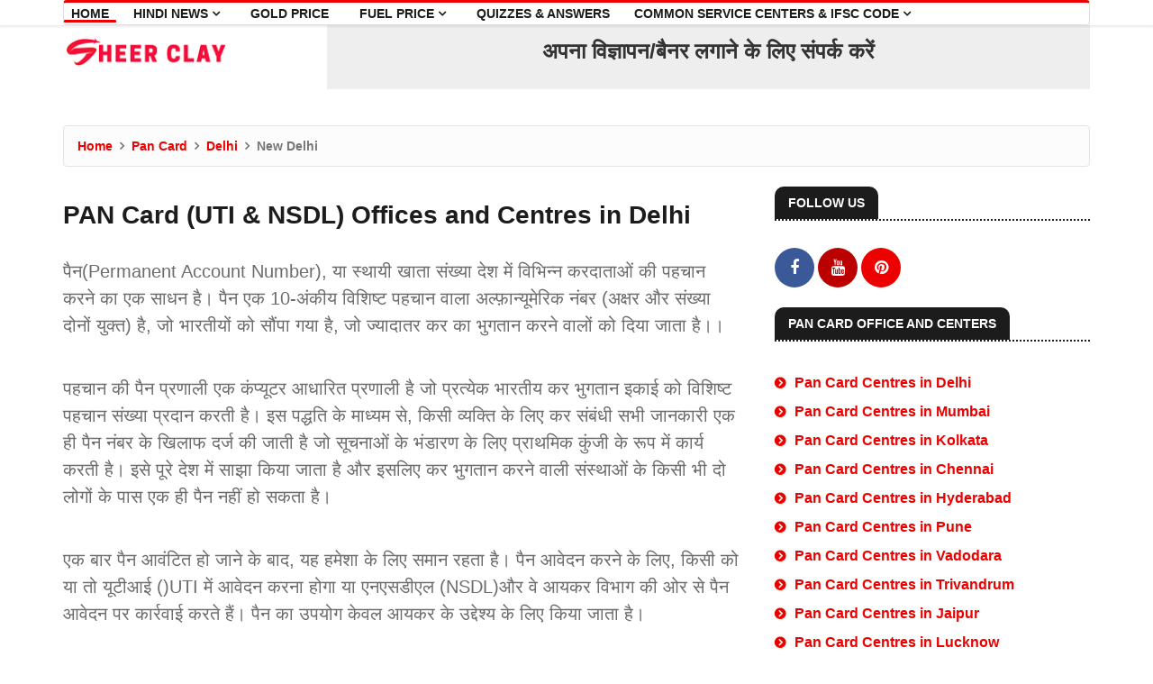

--- FILE ---
content_type: text/html; charset=UTF-8
request_url: https://www.sheerclay.com/pan-card/office-and-centres-in-new-delhi
body_size: 116917
content:
<!DOCTYPE html><!-- saved from url=(0065)/ --><html lang="hi"><head><meta http-equiv="Content-Type" content="text/html; charset=UTF-8"><style data-merge-styles="true"></style><meta http-equiv="X-UA-Compatible" content="IE=edge"><meta name="author" content="Sheer Clay"><meta name="theme-color" content="#ec0000"><meta name="viewport" content="width=device-width, initial-scale=1.0"><link rel="preconnect dns-prefetch" href="https://fonts.googleapis.com" crossorigin><link rel="canonical" href="https://www.sheerclay.com/pan-card/office-and-centres-in-new-delhi"><!--Favicon--><link rel="icon" href="/assets/img/favicon.png" type="image/x-icon"><!-- Google Fonts --><!--link href="/assets/css/css" rel="stylesheet"> <link href="/assets/css/css1" rel="stylesheet"--><meta name="msvalidate.01" content="6EA7B2EB29464E03BC2FC8A0DB7D95D8" >		<title>PAN Card (UTI &amp; NSDL) Offices and Centres in New Delhi November 2025 - Sheerclay.com</title>		<meta name="description" content="FIND PAN Card (UTI &amp; NSDL) Offices and Centres in New Delhi November 2025 at sheerclay.com, GE TIN Centres in New Delhi">		<meta name="keywords" content="PAN Card (UTI &amp; NSDL) Centres in New Delhi, PAN Card Offices a New Delhi, TIN Offices a New Delhi"><link rel="dns-prefetch" href="https://www.googletagmanager.com/">		<meta name="meta_keywords" content="PAN Card (UTI &amp; NSDL) Centres in New Delhi, PAN Card Offices a New Delhi, TIN Offices a New Delhi">		<!-- Schema.org markup for Google+ -->		<meta itemprop="name" content="PAN Card (UTI &amp; NSDL) Offices and Centres in New Delhi November 2025 - Sheerclay.com">		<meta itemprop="description" content="FIND PAN Card (UTI &amp; NSDL) Offices and Centres in New Delhi November 2025 at sheerclay.com, GE TIN Centres in New Delhi">		<meta itemprop="keywords" content="PAN Card (UTI &amp; NSDL) Centres in New Delhi, PAN Card Offices a New Delhi, TIN Offices a New Delhi">					<meta itemprop="image" content="https://www.sheerclay.com/assets/fuel/images/logo.jpg">				<!-- Twitter Card data -->		<meta name="twitter:card" content="summary">		<meta name="twitter:site" content="@Fuel Price">		<meta name="twitter:creator" content="@Fuel Price"><meta name="twitter:title" content="PAN Card (UTI &amp; NSDL) Offices and Centres in New Delhi November 2025 - Sheerclay.com">		<meta name="twitter:description" content="FIND PAN Card (UTI &amp; NSDL) Offices and Centres in New Delhi November 2025 at sheerclay.com, GE TIN Centres in New Delhi">		<meta name="twitter:image" content="https://www.sheerclay.com/assets/fuel/images/logo.jpg">		<meta name="twitter:image:alt" content="Fuel Price">		<!-- Open Graph data -->				<meta property="og:type" content="article">		<meta property="og:title" content="PAN Card (UTI &amp; NSDL) Offices and Centres in New Delhi November 2025 - Sheerclay.com">				<meta property="og:image" content="/assets/ifsc/images/social.jpg">		<meta property="og:url" content="https://www.sheerclay.com/pan-card/office-and-centres-in-new-delhi">		<meta property="og:description" content="FIND PAN Card (UTI &amp; NSDL) Offices and Centres in New Delhi November 2025 at sheerclay.com, GE TIN Centres in New Delhi">		<meta property="og:site_name" content="Fuel Price">			<link rel="manifest" href="/manifest.json">		<link rel="apple-touch-icon" sizes="57x57" href="/assets/favicons/apple-touch-icon-57x57.png">		<link rel="apple-touch-icon" sizes="60x60" href="/assets/favicons/apple-touch-icon-60x60.png">		<link rel="apple-touch-icon" sizes="72x72" href="/assets/favicons/apple-touch-icon-72x72.png">		<link rel="apple-touch-icon" sizes="76x76" href="/assets/favicons/apple-touch-icon-76x76.png">		<link rel="apple-touch-icon" sizes="114x114" href="/assets/favicons/apple-touch-icon-114x114.png">		<link rel="apple-touch-icon" sizes="120x120" href="/assets/favicons/apple-touch-icon-120x120.png">		<link rel="apple-touch-icon" sizes="144x144" href="/assets/favicons/apple-touch-icon-144x144.png">		<link rel="apple-touch-icon" sizes="152x152" href="/assets/favicons/apple-touch-icon-152x152.png">		<link rel="apple-touch-icon" sizes="180x180" href="/assets/favicons/apple-touch-icon-180x180.png">		<meta name="apple-mobile-web-app-capable" content="yes">		<meta name="apple-mobile-web-app-status-bar-style" content="black-translucent">		<meta name="apple-mobile-web-app-title" content="Fuel Price">		<link rel="icon" type="image/png" sizes="228x228" href="/assets/favicons/coast-228x228.png">		<meta name="mobile-web-app-capable" content="yes">		<meta name="theme-color" content="#ffffff">		<meta name="application-name" content="Fuel Price">		<link rel="yandex-tableau-widget" href="/assets/favicons/yandex-browser-manifest.json">		<link rel="icon" type="image/png" sizes="32x32" href="/assets/favicons/favicon-32x32.png">		<link rel="icon" type="image/png" sizes="16x16" href="/assets/favicons/favicon-16x16.png">		<link rel="shortcut icon" href="/assets/favicons/favicon.ico">		<meta name="msapplication-TileColor" content="#ffffff">		<meta name="msapplication-TileImage" content="/assets/favicons/mstile-144x144.png">		<meta name="msapplication-config" content="/assets/favicons/browserconfig.xml">		<link rel="apple-touch-startup-image" media="(width: 320px) and (height: 480px) and (-webkit-device-pixel-ratio: 1)" href="/assets/favicons/apple-touch-startup-image-320x460.png">		<link rel="apple-touch-startup-image" media="(width: 320px) and (height: 480px) and (-webkit-device-pixel-ratio: 2)" href="/assets/favicons/apple-touch-startup-image-640x920.png">		<link rel="apple-touch-startup-image" media="(width: 320px) and (height: 568px) and (-webkit-device-pixel-ratio: 2)" href="/assets/favicons/apple-touch-startup-image-640x1096.png">		<link rel="apple-touch-startup-image" media="(width: 375px) and (height: 667px) and (-webkit-device-pixel-ratio: 2)" href="/assets/favicons/apple-touch-startup-image-750x1294.png">		<link rel="apple-touch-startup-image" media="(width: 414px) and (height: 736px) and (orientation: landscape) and (-webkit-device-pixel-ratio: 3)" href="/assets/favicons/apple-touch-startup-image-1182x2208.png">		<link rel="apple-touch-startup-image" media="(width: 414px) and (height: 736px) and (orientation: portrait) and (-webkit-device-pixel-ratio: 3)" href="/assets/favicons/apple-touch-startup-image-1242x2148.png">		<link rel="apple-touch-startup-image" media="(width: 768px) and (height: 1024px) and (orientation: landscape) and (-webkit-device-pixel-ratio: 1)" href="/assets/favicons/apple-touch-startup-image-748x1024.png">		<link rel="apple-touch-startup-image" media="(width: 768px) and (height: 1024px) and (orientation: portrait) and (-webkit-device-pixel-ratio: 1)" href="/assets/favicons/apple-touch-startup-image-768x1004.png">		<link rel="apple-touch-startup-image" media="(width: 768px) and (height: 1024px) and (orientation: landscape) and (-webkit-device-pixel-ratio: 2)" href="/assets/favicons/apple-touch-startup-image-1496x2048.png">			<link rel="apple-touch-startup-image" media="(width: 768px) and (height: 1024px) and (orientation: portrait) and (-webkit-device-pixel-ratio: 2)" href="/assets/favicons/apple-touch-startup-image-1536x2008.png">	<script type="application/ld+json"> {"@context": "https://schema.org","@type": "Person","name":"Sheer Clay","url":"https://www.sheerclay.com/author/sheerclay","worksFor":{"@type":"Organization","name":"Sheer Clay","url":"https://www.sheerclay.com/"}}</script> <script type="application/ld+json">{"@context":"http://schema.org","@type":"Organization","name":"Sheer Clay","url":"https://www.sheerclay.com","logo":"https://www.sheerclay.com/assets/img/sheer-clay-logo.png","image":"https://www.sheerclay.com/assets/img/sheer-clay-logo.png","address":{"@type":"PostalAddress","streetAddress":"India","addressLocality":"India","addressRegion":"India","postalCode":"110011","Telephone":"011-123456"},"sameAs": ["https://www.facebook.com/sheerclay/","https://twitter.com/sheerclay","https://www.youtube.com/c/sheerclay"]}</script><script type="application/ld+json">{"@context":"http://schema.org/","@type":"WebPage","name":"PAN Card (UTI & NSDL) Offices and Centres in Delhi","description":"FIND PAN Card (UTI & NSDL) Offices and Centres in New Delhi November 2025 at sheerclay.com, GE TIN Centres in New Delhi","keywords":"PAN Card (UTI & NSDL) Centres in New Delhi, PAN Card Offices a New Delhi, TIN Offices a New Delhi","url":"https://www.sheerclay.com/pan-card/office-and-centres-in-new-delhi","speakable":{"@type":"SpeakableSpecification","cssSelector":["PAN Card (UTI & NSDL) Offices and Centres in Delhi","FIND PAN Card (UTI & NSDL) Offices and Centres in New Delhi November 2025 at sheerclay.com, GE TIN Centres in New Delhi"]},"publisher":{"@type":"Organization","name":"SheerClay","url":"https://www.sheerclay.com/"}}</script><script type="application/ld+json"> {    "@context": "http://schema.org",    "@type": "WebSite",    "url": "https://www.sheerclay.com",    "potentialAction": {      "@type": "SearchAction",      "target": "https://www.sheerclay.com/topic/{search_term_string}",      "query-input": "required name=search_term_string"    } } </script><script type="application/ld+json">[{"@context":"https:\/\/schema.org","@type":"SiteNavigationElement","name":"Movies","url":"https://www.sheerclay.com/movies"},{"@context":"https:\/\/schema.org","@type":"SiteNavigationElement","name":"India","url":"https://www.sheerclay.com/india"},{"@context":"https:\/\/schema.org","@type":"SiteNavigationElement","name":"IPL 2020","url":"https://www.sheerclay.com/sports/ipl2020"},{"@context":"https:\/\/schema.org","@type":"SiteNavigationElement","name":"Coronavirus","url":"https://www.sheerclay.com/coronavirus"},{"@context":"https:\/\/schema.org","@type":"SiteNavigationElement","name":"Videos","url":"https://www.sheerclay.com/videos"},{"@context":"https:\/\/schema.org","@type":"SiteNavigationElement","name":"Sports","url":"https://www.sheerclay.com/sports"},{"@context":"https:\/\/schema.org","@type":"SiteNavigationElement","name":"DIU","url":"https://www.sheerclay.com/data-intelligence-unit"},{"@context":"https:\/\/schema.org","@type":"SiteNavigationElement","name":"Fact Check","url":"https://www.sheerclay.com/fact-check"},{"@context":"https:\/\/schema.org","@type":"SiteNavigationElement","name":"Education Today","url":"https://www.sheerclay.com/education-today"},{"@context":"https:\/\/schema.org","@type":"SiteNavigationElement","name":"Newsmo","url":"https://www.sheerclay.com/newsmo"},{"@context":"https:\/\/schema.org","@type":"SiteNavigationElement","name":"Trending","url":"https://www.sheerclay.com/trending-news"}]</script>	<script type="application/ld+json">{"@context":"http:\/\/schema.org","@type":"BreadcrumbList","itemListElement":[{"@type":"ListItem","position":1,"item":{"@type":"Thing","@id":"https:\/\/www.sheerclay.com","name":"Home"}},{"@type":"ListItem","position":2,"item":{"@type":"Thing","@id":"https:\/\/www.sheerclay.com\/pan-card","name":"Pan Card"}},{"@type":"ListItem","position":3,"item":{"@type":"Thing","@id":"https:\/\/www.sheerclay.com\/pan-card\/office-and-centres-in-delhi","name":"Delhi"}},{"@type":"ListItem","position":4,"item":{"@type":"Thing","@id":"https:\/\/www.sheerclay.com\/pan-card\/office-and-centres-in-new-delhi","name":"New Delhi"}}]}</script>

	<style>/*! * Bootstrap v4.1.1 (https://getbootstrap.com/) * Copyright 2011-2018 The Bootstrap Authors * Copyright 2011-2018 Twitter, Inc. * Licensed under MIT (https://github.com/twbs/bootstrap/blob/master/LICENSE) */:root { --blue: #007bff; --indigo: #6610f2; --purple: #6f42c1; --pink: #e83e8c; --red: #dc3545; --orange: #fd7e14; --yellow: #ffc107; --green: #28a745; --teal: #20c997; --cyan: #17a2b8; --white: #fff; --gray: #6c757d; --gray-dark: #343a40; --primary: #007bff; --secondary: #6c757d; --success: #28a745; --info: #17a2b8; --warning: #ffc107; --danger: #dc3545; --light: #f8f9fa; --dark: #343a40; --breakpoint-xs: 0; --breakpoint-sm: 576px; --breakpoint-md: 768px; --breakpoint-lg: 992px; --breakpoint-xl: 1200px; --font-family-sans-serif: -apple-system, BlinkMacSystemFont, "Segoe UI", Roboto, "Helvetica Neue", Arial, sans-serif, "Apple Color Emoji", "Segoe UI Emoji", "Segoe UI Symbol"; --font-family-monospace: SFMono-Regular, Menlo, Monaco, Consolas, "Liberation Mono", "Courier New", monospace}*, ::after, ::before {box-sizing: border-box}html {font-family: sans-serif;line-height: 1.15;-webkit-text-size-adjust: 100%;-ms-text-size-adjust: 100%;-ms-overflow-style: scrollbar;-webkit-tap-highlight-color: transparent} @-ms-viewport { width: device-width}article, aside, figcaption, figure, footer, header, hgroup, main, nav, section {display: block}body {margin: 0;font-family: -apple-system, BlinkMacSystemFont, "Segoe UI", Roboto, "Helvetica Neue", Arial, sans-serif, "Apple Color Emoji", "Segoe UI Emoji", "Segoe UI Symbol";font-size: 1rem;font-weight: 400;line-height: 1.5;color: #212529;text-align: left;background-color: #fff}[tabindex="-1"]:focus {outline: 0 !important}hr {box-sizing: content-box;height: 0;overflow: visible}p {margin-top: 0;margin-bottom: 1rem}abbr[data-original-title], abbr[title] {text-decoration: underline;-webkit-text-decoration: underline dotted;text-decoration: underline dotted;cursor: help;border-bottom: 0}address {margin-bottom: 1rem;font-style: normal;line-height: inherit}dl, ol, ul {margin-top: 0;margin-bottom: 1rem}ol ol, ol ul, ul ol, ul ul {margin-bottom: 0}dt {font-weight: 700}dd { margin-bottom: .5rem;margin-left: 0}blockquote {margin: 0 0 1rem}dfn {font-style: italic}b, strong {font-weight: bolder}small {font-size: 80%}sub, sup {position: relative;font-size: 75%;line-height: 0;vertical-align: baseline}sub {bottom: -.25em}sup {top: -.5em}a {color: #007bff;text-decoration: none;background-color: transparent;-webkit-text-decoration-skip: objects}a:hover {color: #0056b3;text-decoration: underline}a:not([href]):not([tabindex]) {color: inherit;text-decoration: none}a:not([href]):not([tabindex]):focus, a:not([href]):not([tabindex]):hover {color: inherit;text-decoration: none}a:not([href]):not([tabindex]):focus {outline: 0}code, kbd, pre, samp {font-family: SFMono-Regular, Menlo, Monaco, Consolas, "Liberation Mono", "Courier New", monospace;font-size: 1em}pre {margin-top: 0;margin-bottom: 1rem;overflow: auto;-ms-overflow-style: scrollbar}figure {margin: 0 0 1rem}img {vertical-align: middle;border-style: none}svg:not(:root) {overflow: hidden}table {border-collapse: collapse}caption { padding-top: .75rem; padding-bottom: .75rem;color: #6c757d;text-align: left;caption-side: bottom}th {text-align: inherit}label {display: inline-block; margin-bottom: .5rem}button {border-radius: 0}button:focus {outline: 1px dotted;outline: 5px auto -webkit-focus-ring-color}button, input, optgroup, select, textarea {margin: 0;font-family: inherit;font-size: inherit;line-height: inherit}button, input {overflow: visible}button, select {text-transform: none} [type=reset], [type=submit], button, html [type=button] { -webkit-appearance: button} [type=button]::-moz-focus-inner, [type=reset]::-moz-focus-inner, [type=submit]::-moz-focus-inner, button::-moz-focus-inner { padding: 0; border-style: none}input[type=checkbox], input[type=radio] {box-sizing: border-box;padding: 0}input[type=date], input[type=datetime-local], input[type=month], input[type=time] {-webkit-appearance: listbox}textarea {overflow: auto;resize: vertical}fieldset {min-width: 0;padding: 0;margin: 0;border: 0}legend {display: block;width: 100%;max-width: 100%;padding: 0; margin-bottom: .5rem;font-size: 1.5rem;line-height: inherit;color: inherit;white-space: normal}progress {vertical-align: baseline} [type=number]::-webkit-inner-spin-button, [type=number]::-webkit-outer-spin-button { height: auto} [type=search] { outline-offset: -2px; -webkit-appearance: none} [type=search]::-webkit-search-cancel-button, [type=search]::-webkit-search-decoration { -webkit-appearance: none}::-webkit-file-upload-button { font: inherit; -webkit-appearance: button}output {display: inline-block}summary {display: list-item;cursor: pointer}template {display: none} [hidden] { display: none !important}.h1, .h2, .div, .h4, .h5, .h6, h1, h2, h4, h5, h6 { margin-bottom: .5rem;font-family: inherit;font-weight: 500;line-height: 1.2;color: inherit}.h1, h1 {font-size: 2.5rem}.h2, h2 {font-size: 2rem}.h4, h4 {font-size: 1.5rem}.h5, h5 {font-size: 1.25rem}.h6, h6 {font-size: 1rem}.lead {font-size: 1.25rem;font-weight: 300}.display-1 {font-size: 6rem;font-weight: 300;line-height: 1.2}.display-2 {font-size: 5.5rem;font-weight: 300;line-height: 1.2}.display-3 {font-size: 4.5rem;font-weight: 300;line-height: 1.2}.display-4 {font-size: 3.5rem;font-weight: 300;line-height: 1.2}hr {margin-top: 1rem;margin-bottom: 1rem;border: 0;border-top: 1px solid rgba(0, 0, 0, .1)}.small, small {font-size: 80%;font-weight: 400}.mark, mark {padding: .2em;background-color: #fcf8e3}.list-unstyled {padding-left: 0;list-style: none}.list-inline {padding-left: 0;list-style: none}.list-inline-item {display: inline-block}.list-inline-item:not(:last-child) { margin-right: .5rem}.initialism {font-size: 90%;text-transform: uppercase}.blockquote {margin-bottom: 1rem;font-size: 1.25rem}.blockquote-footer {display: block;font-size: 80%;color: #6c757d}.blockquote-footer::before {content: "\2014 \00A0"}.img-fluid {max-width: 100%;height: auto}.img-thumbnail { padding: .25rem;background-color: #fff;border: 1px solid #dee2e6; border-radius: .25rem;max-width: 100%;height: auto}.figure {display: inline-block}.figure-img { margin-bottom: .5rem;line-height: 1}.figure-caption {font-size: 90%;color: #6c757d}code {font-size: 87.5%;color: #e83e8c;word-break: break-word}a>code {color: inherit}kbd { padding: .2rem .4rem;font-size: 87.5%;color: #fff;background-color: #212529; border-radius: .2rem}kbd kbd {padding: 0;font-size: 100%;font-weight: 700}pre {display: block;font-size: 87.5%;color: #212529}pre code {font-size: inherit;color: inherit;word-break: normal}.pre-scrollable {max-height: 340px;overflow-y: scroll}.container {width: 100%;padding-right: 15px;padding-left: 15px;margin-right: auto;margin-left: auto} @media (min-width:576px) {.container {max-width: 540px}} @media (min-width:768px) {.container {max-width: 720px}} @media (min-width:992px) {.container {max-width: 960px}} @media (min-width:1200px) {.container {max-width: 1170px}}.container-fluid {width: 100%;padding-right: 15px;padding-left: 15px;margin-right: auto;margin-left: auto}.row {display: -ms-flexbox;display: flex;-ms-flex-wrap: wrap;flex-wrap: wrap;margin-right: -15px;margin-left: -15px}.no-gutters {margin-right: 0;margin-left: 0} .no-gutters>.col, .no-gutters>[class*=col-] { padding-right: 0; padding-left: 0}.col, .col-1, .col-10, .col-11, .col-12, .col-2, .col-3, .col-4, .col-5, .col-6, .col-7, .col-8, .col-9, .col-auto, .col-lg, .col-lg-1, .col-lg-10, .col-lg-11, .col-lg-12, .col-lg-2, .col-lg-3, .col-lg-4, .col-lg-5, .col-lg-6, .col-lg-7, .col-lg-8, .col-lg-9, .col-lg-auto, .col-md, .col-md-1, .col-md-10, .col-md-11, .col-md-12, .col-md-2, .col-md-3, .col-md-4, .col-md-5, .col-md-6, .col-md-7, .col-md-8, .col-md-9, .col-md-auto, .col-sm, .col-sm-1, .col-sm-10, .col-sm-11, .col-sm-12, .col-sm-2, .col-sm-3, .col-sm-4, .col-sm-5, .col-sm-6, .col-sm-7, .col-sm-8, .col-sm-9, .col-sm-auto, .col-xl, .col-xl-1, .col-xl-10, .col-xl-11, .col-xl-12, .col-xl-2, .col-xl-3, .col-xl-4, .col-xl-5, .col-xl-6, .col-xl-7, .col-xl-8, .col-xl-9, .col-xl-auto {position: relative;width: 100%;min-height: 1px;padding-right: 15px;padding-left: 15px}.col {-ms-flex-preferred-size: 0;flex-basis: 0;-ms-flex-positive: 1;flex-grow: 1;max-width: 100%}.col-auto {-ms-flex: 0 0 auto;flex: 0 0 auto;width: auto;max-width: none}.col-1 {-ms-flex: 0 0 8.333333%;flex: 0 0 8.333333%;max-width: 8.333333%}.col-2 {-ms-flex: 0 0 16.666667%;flex: 0 0 16.666667%;max-width: 16.666667%}.col-3 {-ms-flex: 0 0 25%;flex: 0 0 25%;max-width: 25%}.col-4 {-ms-flex: 0 0 33.333333%;flex: 0 0 33.333333%;max-width: 33.333333%}.col-5 {-ms-flex: 0 0 41.666667%;flex: 0 0 41.666667%;max-width: 41.666667%}.col-6 {-ms-flex: 0 0 50%;flex: 0 0 50%;max-width: 50%}.col-7 {-ms-flex: 0 0 58.333333%;flex: 0 0 58.333333%;max-width: 58.333333%}.col-8 {-ms-flex: 0 0 66.666667%;flex: 0 0 66.666667%;max-width: 66.666667%}.col-9 {-ms-flex: 0 0 75%;flex: 0 0 75%;max-width: 75%}.col-10 {-ms-flex: 0 0 83.333333%;flex: 0 0 83.333333%;max-width: 83.333333%}.col-11 {-ms-flex: 0 0 91.666667%;flex: 0 0 91.666667%;max-width: 91.666667%}.col-12 {-ms-flex: 0 0 100%;flex: 0 0 100%;max-width: 100%}.order-first {-ms-flex-order: -1;order: -1}.order-last {-ms-flex-order: 13;order: 13}.order-0 {-ms-flex-order: 0;order: 0}.order-1 {-ms-flex-order: 1;order: 1}.order-2 {-ms-flex-order: 2;order: 2}.order-3 {-ms-flex-order: 3;order: 3}.order-4 {-ms-flex-order: 4;order: 4}.order-5 {-ms-flex-order: 5;order: 5}.order-6 {-ms-flex-order: 6;order: 6}.order-7 {-ms-flex-order: 7;order: 7}.order-8 {-ms-flex-order: 8;order: 8}.order-9 {-ms-flex-order: 9;order: 9}.order-10 {-ms-flex-order: 10;order: 10}.order-11 {-ms-flex-order: 11;order: 11}.order-12 {-ms-flex-order: 12;order: 12}.offset-1 {margin-left: 8.333333%}.offset-2 {margin-left: 16.666667%}.offset-3 {margin-left: 25%}.offset-4 {margin-left: 33.333333%}.offset-5 {margin-left: 41.666667%}.offset-6 {margin-left: 50%}.offset-7 {margin-left: 58.333333%}.offset-8 {margin-left: 66.666667%}.offset-9 {margin-left: 75%}.offset-10 {margin-left: 83.333333%}.offset-11 {margin-left: 91.666667%} @media (min-width:576px) {.col-sm {-ms-flex-preferred-size: 0;flex-basis: 0;-ms-flex-positive: 1;flex-grow: 1;max-width: 100%}.col-sm-auto {-ms-flex: 0 0 auto;flex: 0 0 auto;width: auto;max-width: none}.col-sm-1 {-ms-flex: 0 0 8.333333%;flex: 0 0 8.333333%;max-width: 8.333333%}.col-sm-2 {-ms-flex: 0 0 16.666667%;flex: 0 0 16.666667%;max-width: 16.666667%}.col-sm-3 {-ms-flex: 0 0 25%;flex: 0 0 25%;max-width: 25%}.col-sm-4 {-ms-flex: 0 0 33.333333%;flex: 0 0 33.333333%;max-width: 33.333333%}.col-sm-5 {-ms-flex: 0 0 41.666667%;flex: 0 0 41.666667%;max-width: 41.666667%}.col-sm-6 {-ms-flex: 0 0 50%;flex: 0 0 50%;max-width: 50%}.col-sm-7 {-ms-flex: 0 0 58.333333%;flex: 0 0 58.333333%;max-width: 58.333333%}.col-sm-8 {-ms-flex: 0 0 66.666667%;flex: 0 0 66.666667%;max-width: 66.666667%}.col-sm-9 {-ms-flex: 0 0 75%;flex: 0 0 75%;max-width: 75%}.col-sm-10 {-ms-flex: 0 0 83.333333%;flex: 0 0 83.333333%;max-width: 83.333333%}.col-sm-11 {-ms-flex: 0 0 91.666667%;flex: 0 0 91.666667%;max-width: 91.666667%}.col-sm-12 {-ms-flex: 0 0 100%;flex: 0 0 100%;max-width: 100%}.order-sm-first {-ms-flex-order: -1;order: -1}.order-sm-last {-ms-flex-order: 13;order: 13}.order-sm-0 {-ms-flex-order: 0;order: 0}.order-sm-1 {-ms-flex-order: 1;order: 1}.order-sm-2 {-ms-flex-order: 2;order: 2}.order-sm-3 {-ms-flex-order: 3;order: 3}.order-sm-4 {-ms-flex-order: 4;order: 4}.order-sm-5 {-ms-flex-order: 5;order: 5}.order-sm-6 {-ms-flex-order: 6;order: 6}.order-sm-7 {-ms-flex-order: 7;order: 7}.order-sm-8 {-ms-flex-order: 8;order: 8}.order-sm-9 {-ms-flex-order: 9;order: 9}.order-sm-10 {-ms-flex-order: 10;order: 10}.order-sm-11 {-ms-flex-order: 11;order: 11}.order-sm-12 {-ms-flex-order: 12;order: 12}.offset-sm-0 {margin-left: 0}.offset-sm-1 {margin-left: 8.333333%}.offset-sm-2 {margin-left: 16.666667%}.offset-sm-3 {margin-left: 25%}.offset-sm-4 {margin-left: 33.333333%}.offset-sm-5 {margin-left: 41.666667%}.offset-sm-6 {margin-left: 50%}.offset-sm-7 {margin-left: 58.333333%}.offset-sm-8 {margin-left: 66.666667%}.offset-sm-9 {margin-left: 75%}.offset-sm-10 {margin-left: 83.333333%}.offset-sm-11 {margin-left: 91.666667%}} @media (min-width:768px) {.col-md {-ms-flex-preferred-size: 0;flex-basis: 0;-ms-flex-positive: 1;flex-grow: 1;max-width: 100%}.col-md-auto {-ms-flex: 0 0 auto;flex: 0 0 auto;width: auto;max-width: none}.col-md-1 {-ms-flex: 0 0 8.333333%;flex: 0 0 8.333333%;max-width: 8.333333%}.col-md-2 {-ms-flex: 0 0 16.666667%;flex: 0 0 16.666667%;max-width: 16.666667%}.col-md-3 {-ms-flex: 0 0 25%;flex: 0 0 25%;max-width: 25%}.col-md-4 {-ms-flex: 0 0 33.333333%;flex: 0 0 33.333333%;max-width: 33.333333%}.col-md-5 {-ms-flex: 0 0 41.666667%;flex: 0 0 41.666667%;max-width: 41.666667%}.col-md-6 {-ms-flex: 0 0 50%;flex: 0 0 50%;max-width: 50%}.col-md-7 {-ms-flex: 0 0 58.333333%;flex: 0 0 58.333333%;max-width: 58.333333%}.col-md-8 {-ms-flex: 0 0 66.666667%;flex: 0 0 66.666667%;max-width: 66.666667%}.col-md-9 {-ms-flex: 0 0 75%;flex: 0 0 75%;max-width: 75%}.col-md-10 {-ms-flex: 0 0 83.333333%;flex: 0 0 83.333333%;max-width: 83.333333%}.col-md-11 {-ms-flex: 0 0 91.666667%;flex: 0 0 91.666667%;max-width: 91.666667%}.col-md-12 {-ms-flex: 0 0 100%;flex: 0 0 100%;max-width: 100%}.order-md-first {-ms-flex-order: -1;order: -1}.order-md-last {-ms-flex-order: 13;order: 13}.order-md-0 {-ms-flex-order: 0;order: 0}.order-md-1 {-ms-flex-order: 1;order: 1}.order-md-2 {-ms-flex-order: 2;order: 2}.order-md-3 {-ms-flex-order: 3;order: 3}.order-md-4 {-ms-flex-order: 4;order: 4}.order-md-5 {-ms-flex-order: 5;order: 5}.order-md-6 {-ms-flex-order: 6;order: 6}.order-md-7 {-ms-flex-order: 7;order: 7}.order-md-8 {-ms-flex-order: 8;order: 8}.order-md-9 {-ms-flex-order: 9;order: 9}.order-md-10 {-ms-flex-order: 10;order: 10}.order-md-11 {-ms-flex-order: 11;order: 11}.order-md-12 {-ms-flex-order: 12;order: 12}.offset-md-0 {margin-left: 0}.offset-md-1 {margin-left: 8.333333%}.offset-md-2 {margin-left: 16.666667%}.offset-md-3 {margin-left: 25%}.offset-md-4 {margin-left: 33.333333%}.offset-md-5 {margin-left: 41.666667%}.offset-md-6 {margin-left: 50%}.offset-md-7 {margin-left: 58.333333%}.offset-md-8 {margin-left: 66.666667%}.offset-md-9 {margin-left: 75%}.offset-md-10 {margin-left: 83.333333%}.offset-md-11 {margin-left: 91.666667%}} @media (min-width:992px) {.col-lg {-ms-flex-preferred-size: 0;flex-basis: 0;-ms-flex-positive: 1;flex-grow: 1;max-width: 100%}.col-lg-auto {-ms-flex: 0 0 auto;flex: 0 0 auto;width: auto;max-width: none}.col-lg-1 {-ms-flex: 0 0 8.333333%;flex: 0 0 8.333333%;max-width: 8.333333%}.col-lg-2 {-ms-flex: 0 0 16.666667%;flex: 0 0 16.666667%;max-width: 16.666667%}.col-lg-3 {-ms-flex: 0 0 25%;flex: 0 0 25%;max-width: 25%}.col-lg-4 {-ms-flex: 0 0 33.333333%;flex: 0 0 33.333333%;max-width: 33.333333%}.col-lg-5 {-ms-flex: 0 0 41.666667%;flex: 0 0 41.666667%;max-width: 41.666667%}.col-lg-6 {-ms-flex: 0 0 50%;flex: 0 0 50%;max-width: 50%}.col-lg-7 {-ms-flex: 0 0 58.333333%;flex: 0 0 58.333333%;max-width: 58.333333%}.col-lg-8 {-ms-flex: 0 0 66.666667%;flex: 0 0 66.666667%;max-width: 66.666667%}.col-lg-9 {-ms-flex: 0 0 75%;flex: 0 0 75%;max-width: 75%}.col-lg-10 {-ms-flex: 0 0 83.333333%;flex: 0 0 83.333333%;max-width: 83.333333%}.col-lg-11 {-ms-flex: 0 0 91.666667%;flex: 0 0 91.666667%;max-width: 91.666667%}.col-lg-12 {-ms-flex: 0 0 100%;flex: 0 0 100%;max-width: 100%}.order-lg-first {-ms-flex-order: -1;order: -1}.order-lg-last {-ms-flex-order: 13;order: 13}.order-lg-0 {-ms-flex-order: 0;order: 0}.order-lg-1 {-ms-flex-order: 1;order: 1}.order-lg-2 {-ms-flex-order: 2;order: 2}.order-lg-3 {-ms-flex-order: 3;order: 3}.order-lg-4 {-ms-flex-order: 4;order: 4}.order-lg-5 {-ms-flex-order: 5;order: 5}.order-lg-6 {-ms-flex-order: 6;order: 6}.order-lg-7 {-ms-flex-order: 7;order: 7}.order-lg-8 {-ms-flex-order: 8;order: 8}.order-lg-9 {-ms-flex-order: 9;order: 9}.order-lg-10 {-ms-flex-order: 10;order: 10}.order-lg-11 {-ms-flex-order: 11;order: 11}.order-lg-12 {-ms-flex-order: 12;order: 12}.offset-lg-0 {margin-left: 0}.offset-lg-1 {margin-left: 8.333333%}.offset-lg-2 {margin-left: 16.666667%}.offset-lg-3 {margin-left: 25%}.offset-lg-4 {margin-left: 33.333333%}.offset-lg-5 {margin-left: 41.666667%}.offset-lg-6 {margin-left: 50%}.offset-lg-7 {margin-left: 58.333333%}.offset-lg-8 {margin-left: 66.666667%}.offset-lg-9 {margin-left: 75%}.offset-lg-10 {margin-left: 83.333333%}.offset-lg-11 {margin-left: 91.666667%}} @media (min-width:1200px) {.col-xl {-ms-flex-preferred-size: 0;flex-basis: 0;-ms-flex-positive: 1;flex-grow: 1;max-width: 100%}.col-xl-auto {-ms-flex: 0 0 auto;flex: 0 0 auto;width: auto;max-width: none}.col-xl-1 {-ms-flex: 0 0 8.333333%;flex: 0 0 8.333333%;max-width: 8.333333%}.col-xl-2 {-ms-flex: 0 0 16.666667%;flex: 0 0 16.666667%;max-width: 16.666667%}.col-xl-3 {-ms-flex: 0 0 25%;flex: 0 0 25%;max-width: 25%}.col-xl-4 {-ms-flex: 0 0 33.333333%;flex: 0 0 33.333333%;max-width: 33.333333%}.col-xl-5 {-ms-flex: 0 0 41.666667%;flex: 0 0 41.666667%;max-width: 41.666667%}.col-xl-6 {-ms-flex: 0 0 50%;flex: 0 0 50%;max-width: 50%}.col-xl-7 {-ms-flex: 0 0 58.333333%;flex: 0 0 58.333333%;max-width: 58.333333%}.col-xl-8 {-ms-flex: 0 0 66.666667%;flex: 0 0 66.666667%;max-width: 66.666667%}.col-xl-9 {-ms-flex: 0 0 75%;flex: 0 0 75%;max-width: 75%}.col-xl-10 {-ms-flex: 0 0 83.333333%;flex: 0 0 83.333333%;max-width: 83.333333%}.col-xl-11 {-ms-flex: 0 0 91.666667%;flex: 0 0 91.666667%;max-width: 91.666667%}.col-xl-12 {-ms-flex: 0 0 100%;flex: 0 0 100%;max-width: 100%}.order-xl-first {-ms-flex-order: -1;order: -1}.order-xl-last {-ms-flex-order: 13;order: 13}.order-xl-0 {-ms-flex-order: 0;order: 0}.order-xl-1 {-ms-flex-order: 1;order: 1}.order-xl-2 {-ms-flex-order: 2;order: 2}.order-xl-3 {-ms-flex-order: 3;order: 3}.order-xl-4 {-ms-flex-order: 4;order: 4}.order-xl-5 {-ms-flex-order: 5;order: 5}.order-xl-6 {-ms-flex-order: 6;order: 6}.order-xl-7 {-ms-flex-order: 7;order: 7}.order-xl-8 {-ms-flex-order: 8;order: 8}.order-xl-9 {-ms-flex-order: 9;order: 9}.order-xl-10 {-ms-flex-order: 10;order: 10}.order-xl-11 {-ms-flex-order: 11;order: 11}.order-xl-12 {-ms-flex-order: 12;order: 12}.offset-xl-0 {margin-left: 0}.offset-xl-1 {margin-left: 8.333333%}.offset-xl-2 {margin-left: 16.666667%}.offset-xl-3 {margin-left: 25%}.offset-xl-4 {margin-left: 33.333333%}.offset-xl-5 {margin-left: 41.666667%}.offset-xl-6 {margin-left: 50%}.offset-xl-7 {margin-left: 58.333333%}.offset-xl-8 {margin-left: 66.666667%}.offset-xl-9 {margin-left: 75%}.offset-xl-10 {margin-left: 83.333333%}.offset-xl-11 {margin-left: 91.666667%}}.table {width: 100%;max-width: 100%;margin-bottom: 1rem;background-color: transparent}.table td, .table th { padding: .75rem;vertical-align: top;border-top: 1px solid #dee2e6}.table thead th {vertical-align: bottom;border-bottom: 2px solid #dee2e6}.table tbody+tbody {border-top: 2px solid #dee2e6}.table .table {background-color: #fff}.table-sm td, .table-sm th { padding: .3rem}.table-bordered {border: 1px solid #dee2e6}.table-bordered td, .table-bordered th {border: 1px solid #dee2e6}.table-bordered thead td, .table-bordered thead th {border-bottom-width: 2px}.table-borderless tbody+tbody, .table-borderless td, .table-borderless th, .table-borderless thead th {border: 0}.table-striped tbody tr:nth-of-type(odd) {background-color: rgba(0, 0, 0, .05)}.table-hover tbody tr:hover {background-color: rgba(0, 0, 0, .075)}.table-primary, .table-primary>td, .table-primary>th {background-color: #b8daff}.table-hover .table-primary:hover {background-color: #9fcdff}.table-hover .table-primary:hover>td, .table-hover .table-primary:hover>th {background-color: #9fcdff}.table-secondary, .table-secondary>td, .table-secondary>th {background-color: #d6d8db}.table-hover .table-secondary:hover {background-color: #c8cbcf}.table-hover .table-secondary:hover>td, .table-hover .table-secondary:hover>th {background-color: #c8cbcf}.table-success, .table-success>td, .table-success>th {background-color: #c3e6cb}.table-hover .table-success:hover {background-color: #b1dfbb}.table-hover .table-success:hover>td, .table-hover .table-success:hover>th {background-color: #b1dfbb}.table-info, .table-info>td, .table-info>th {background-color: #bee5eb}.table-hover .table-info:hover {background-color: #abdde5}.table-hover .table-info:hover>td, .table-hover .table-info:hover>th {background-color: #abdde5}.table-warning, .table-warning>td, .table-warning>th {background-color: #ffeeba}.table-hover .table-warning:hover {background-color: #ffe8a1}.table-hover .table-warning:hover>td, .table-hover .table-warning:hover>th {background-color: #ffe8a1}.table-danger, .table-danger>td, .table-danger>th {background-color: #f5c6cb}.table-hover .table-danger:hover {background-color: #f1b0b7}.table-hover .table-danger:hover>td, .table-hover .table-danger:hover>th {background-color: #f1b0b7}.table-light, .table-light>td, .table-light>th {background-color: #fdfdfe}.table-hover .table-light:hover {background-color: #ececf6}.table-hover .table-light:hover>td, .table-hover .table-light:hover>th {background-color: #ececf6}.table-dark, .table-dark>td, .table-dark>th {background-color: #c6c8ca}.table-hover .table-dark:hover {background-color: #b9bbbe}.table-hover .table-dark:hover>td, .table-hover .table-dark:hover>th {background-color: #b9bbbe}.table-active, .table-active>td, .table-active>th {background-color: rgba(0, 0, 0, .075)}.table-hover .table-active:hover {background-color: rgba(0, 0, 0, .075)}.table-hover .table-active:hover>td, .table-hover .table-active:hover>th {background-color: rgba(0, 0, 0, .075)}.table .thead-dark th {color: #fff;background-color: #212529;border-color: #32383e}.table .thead-light th {color: #495057;background-color: #e9ecef;border-color: #dee2e6}.table-dark {color: #fff;background-color: #212529}.table-dark td, .table-dark th, .table-dark thead th {border-color: #32383e}.table-dark.table-bordered {border: 0}.table-dark.table-striped tbody tr:nth-of-type(odd) {background-color: rgba(255, 255, 255, .05)}.table-dark.table-hover tbody tr:hover {background-color: rgba(255, 255, 255, .075)} @media (max-width:575.98px) {.table-responsive-sm {display: block;width: 100%;overflow-x: auto;-webkit-overflow-scrolling: touch;-ms-overflow-style: -ms-autohiding-scrollbar}.table-responsive-sm>.table-bordered {border: 0}} @media (max-width:767.98px) {.table-responsive-md {display: block;width: 100%;overflow-x: auto;-webkit-overflow-scrolling: touch;-ms-overflow-style: -ms-autohiding-scrollbar}.table-responsive-md>.table-bordered {border: 0}} @media (max-width:991.98px) {.table-responsive-lg {display: block;width: 100%;overflow-x: auto;-webkit-overflow-scrolling: touch;-ms-overflow-style: -ms-autohiding-scrollbar}.table-responsive-lg>.table-bordered {border: 0}} @media (max-width:1199.98px) {.table-responsive-xl {display: block;width: 100%;overflow-x: auto;-webkit-overflow-scrolling: touch;-ms-overflow-style: -ms-autohiding-scrollbar}.table-responsive-xl>.table-bordered {border: 0}}.table-responsive {display: block;width: 100%;overflow-x: auto;-webkit-overflow-scrolling: touch;-ms-overflow-style: -ms-autohiding-scrollbar}.table-responsive>.table-bordered {border: 0}.form-control {display: block;width: 100%; padding: .375rem .75rem;font-size: 1rem;line-height: 1.5;color: #495057;background-color: #fff;background-clip: padding-box;border: 1px solid #ced4da; border-radius: .25rem;transition: border-color .15s ease-in-out, box-shadow .15s ease-in-out} @media screen and (prefers-reduced-motion:reduce) {.form-control {transition: none}} .form-control::-ms-expand { background-color: transparent; border: 0}.form-control:focus {color: #495057;background-color: #fff;border-color: #80bdff;outline: 0; box-shadow: 0 0 0 .2rem rgba(0, 123, 255, .25)} .form-control::-webkit-input-placeholder { color: #6c757d; opacity: 1} .form-control::-moz-placeholder { color: #6c757d; opacity: 1} .form-control:-ms-input-placeholder { color: #6c757d; opacity: 1} .form-control::-ms-input-placeholder { color: #6c757d; opacity: 1} .form-control::placeholder { color: #6c757d; opacity: 1}.form-control:disabled, .form-control[readonly] {background-color: #e9ecef;opacity: 1}select.form-control:not([size]):not([multiple]) {height: calc(2.25rem + 2px)} select.form-control:focus::-ms-value { color: #495057; background-color: #fff}.form-control-file, .form-control-range {display: block;width: 100%}.col-form-label { padding-top: calc(.375rem + 1px); padding-bottom: calc(.375rem + 1px);margin-bottom: 0;font-size: inherit;line-height: 1.5}.col-form-label-lg { padding-top: calc(.5rem + 1px); padding-bottom: calc(.5rem + 1px);font-size: 1.25rem;line-height: 1.5}.col-form-label-sm { padding-top: calc(.25rem + 1px); padding-bottom: calc(.25rem + 1px); font-size: .875rem;line-height: 1.5}.form-control-plaintext {display: block;width: 100%; padding-top: .375rem; padding-bottom: .375rem;margin-bottom: 0;line-height: 1.5;color: #212529;background-color: transparent;border: solid transparent;border-width: 1px 0}.form-control-plaintext.form-control-lg, .form-control-plaintext.form-control-sm, .input-group-lg>.form-control-plaintext.form-control, .input-group-lg>.input-group-append>.form-control-plaintext.btn, .input-group-lg>.input-group-append>.form-control-plaintext.input-group-text, .input-group-lg>.input-group-prepend>.form-control-plaintext.btn, .input-group-lg>.input-group-prepend>.form-control-plaintext.input-group-text, .input-group-sm>.form-control-plaintext.form-control, .input-group-sm>.input-group-append>.form-control-plaintext.btn, .input-group-sm>.input-group-append>.form-control-plaintext.input-group-text, .input-group-sm>.input-group-prepend>.form-control-plaintext.btn, .input-group-sm>.input-group-prepend>.form-control-plaintext.input-group-text {padding-right: 0;padding-left: 0}.form-control-sm, .input-group-sm>.form-control, .input-group-sm>.input-group-append>.btn, .input-group-sm>.input-group-append>.input-group-text, .input-group-sm>.input-group-prepend>.btn, .input-group-sm>.input-group-prepend>.input-group-text { padding: .25rem .5rem; font-size: .875rem;line-height: 1.5; border-radius: .2rem}.input-group-sm>.input-group-append>select.btn:not([size]):not([multiple]), .input-group-sm>.input-group-append>select.input-group-text:not([size]):not([multiple]), .input-group-sm>.input-group-prepend>select.btn:not([size]):not([multiple]), .input-group-sm>.input-group-prepend>select.input-group-text:not([size]):not([multiple]), .input-group-sm>select.form-control:not([size]):not([multiple]), select.form-control-sm:not([size]):not([multiple]) {height: calc(1.8125rem + 2px)}.form-control-lg, .input-group-lg>.form-control, .input-group-lg>.input-group-append>.btn, .input-group-lg>.input-group-append>.input-group-text, .input-group-lg>.input-group-prepend>.btn, .input-group-lg>.input-group-prepend>.input-group-text { padding: .5rem 1rem;font-size: 1.25rem;line-height: 1.5; border-radius: .3rem}.input-group-lg>.input-group-append>select.btn:not([size]):not([multiple]), .input-group-lg>.input-group-append>select.input-group-text:not([size]):not([multiple]), .input-group-lg>.input-group-prepend>select.btn:not([size]):not([multiple]), .input-group-lg>.input-group-prepend>select.input-group-text:not([size]):not([multiple]), .input-group-lg>select.form-control:not([size]):not([multiple]), select.form-control-lg:not([size]):not([multiple]) {height: calc(2.875rem + 2px)}.form-group {margin-bottom: 1rem}.form-text {display: block; margin-top: .25rem}.form-row {display: -ms-flexbox;display: flex;-ms-flex-wrap: wrap;flex-wrap: wrap;margin-right: -5px;margin-left: -5px} .form-row>.col, .form-row>[class*=col-] { padding-right: 5px; padding-left: 5px}.form-check {position: relative;display: block;padding-left: 1.25rem}.form-check-input {position: absolute; margin-top: .3rem;margin-left: -1.25rem}.form-check-input:disabled~.form-check-label {color: #6c757d}.form-check-label {margin-bottom: 0}.form-check-inline {display: -ms-inline-flexbox;display: inline-flex;-ms-flex-align: center;align-items: center;padding-left: 0; margin-right: .75rem}.form-check-inline .form-check-input {position: static;margin-top: 0; margin-right: .3125rem;margin-left: 0}.valid-feedback {display: none;width: 100%; margin-top: .25rem;font-size: 80%;color: #28a745}.valid-tooltip {position: absolute;top: 100%;z-index: 5;display: none;max-width: 100%; padding: .5rem; margin-top: .1rem; font-size: .875rem;line-height: 1;color: #fff;background-color: rgba(40, 167, 69, .8); border-radius: .2rem} .custom-select.is-valid, .form-control.is-valid, .was-validated .custom-select:valid, .was-validated .form-control:valid { border-color: #28a745} .custom-select.is-valid:focus, .form-control.is-valid:focus, .was-validated .custom-select:valid:focus, .was-validated .form-control:valid:focus { border-color: #28a745; box-shadow: 0 0 0 .2rem rgba(40, 167, 69, .25)} .custom-select.is-valid~.valid-feedback, .custom-select.is-valid~.valid-tooltip, .form-control.is-valid~.valid-feedback, .form-control.is-valid~.valid-tooltip, .was-validated .custom-select:valid~.valid-feedback, .was-validated .custom-select:valid~.valid-tooltip, .was-validated .form-control:valid~.valid-feedback, .was-validated .form-control:valid~.valid-tooltip { display: block} .form-control-file.is-valid~.valid-feedback, .form-control-file.is-valid~.valid-tooltip, .was-validated .form-control-file:valid~.valid-feedback, .was-validated .form-control-file:valid~.valid-tooltip { display: block} .form-check-input.is-valid~.form-check-label, .was-validated .form-check-input:valid~.form-check-label { color: #28a745} .form-check-input.is-valid~.valid-feedback, .form-check-input.is-valid~.valid-tooltip, .was-validated .form-check-input:valid~.valid-feedback, .was-validated .form-check-input:valid~.valid-tooltip { display: block} .custom-control-input.is-valid~.custom-control-label, .was-validated .custom-control-input:valid~.custom-control-label { color: #28a745} .custom-control-input.is-valid~.custom-control-label::before, .was-validated .custom-control-input:valid~.custom-control-label::before { background-color: #71dd8a} .custom-control-input.is-valid~.valid-feedback, .custom-control-input.is-valid~.valid-tooltip, .was-validated .custom-control-input:valid~.valid-feedback, .was-validated .custom-control-input:valid~.valid-tooltip { display: block} .custom-control-input.is-valid:checked~.custom-control-label::before, .was-validated .custom-control-input:valid:checked~.custom-control-label::before { background-color: #34ce57} .custom-control-input.is-valid:focus~.custom-control-label::before, .was-validated .custom-control-input:valid:focus~.custom-control-label::before { box-shadow: 0 0 0 1px #fff, 0 0 0 .2rem rgba(40, 167, 69, .25)} .custom-file-input.is-valid~.custom-file-label, .was-validated .custom-file-input:valid~.custom-file-label { border-color: #28a745} .custom-file-input.is-valid~.custom-file-label::before, .was-validated .custom-file-input:valid~.custom-file-label::before { border-color: inherit} .custom-file-input.is-valid~.valid-feedback, .custom-file-input.is-valid~.valid-tooltip, .was-validated .custom-file-input:valid~.valid-feedback, .was-validated .custom-file-input:valid~.valid-tooltip { display: block} .custom-file-input.is-valid:focus~.custom-file-label, .was-validated .custom-file-input:valid:focus~.custom-file-label { box-shadow: 0 0 0 .2rem rgba(40, 167, 69, .25)}.invalid-feedback {display: none;width: 100%; margin-top: .25rem;font-size: 80%;color: #dc3545}.invalid-tooltip {position: absolute;top: 100%;z-index: 5;display: none;max-width: 100%; padding: .5rem; margin-top: .1rem; font-size: .875rem;line-height: 1;color: #fff;background-color: rgba(220, 53, 69, .8); border-radius: .2rem} .custom-select.is-invalid, .form-control.is-invalid, .was-validated .custom-select:invalid, .was-validated .form-control:invalid { border-color: #dc3545} .custom-select.is-invalid:focus, .form-control.is-invalid:focus, .was-validated .custom-select:invalid:focus, .was-validated .form-control:invalid:focus { border-color: #dc3545; box-shadow: 0 0 0 .2rem rgba(220, 53, 69, .25)} .custom-select.is-invalid~.invalid-feedback, .custom-select.is-invalid~.invalid-tooltip, .form-control.is-invalid~.invalid-feedback, .form-control.is-invalid~.invalid-tooltip, .was-validated .custom-select:invalid~.invalid-feedback, .was-validated .custom-select:invalid~.invalid-tooltip, .was-validated .form-control:invalid~.invalid-feedback, .was-validated .form-control:invalid~.invalid-tooltip { display: block} .form-control-file.is-invalid~.invalid-feedback, .form-control-file.is-invalid~.invalid-tooltip, .was-validated .form-control-file:invalid~.invalid-feedback, .was-validated .form-control-file:invalid~.invalid-tooltip { display: block} .form-check-input.is-invalid~.form-check-label, .was-validated .form-check-input:invalid~.form-check-label { color: #dc3545} .form-check-input.is-invalid~.invalid-feedback, .form-check-input.is-invalid~.invalid-tooltip, .was-validated .form-check-input:invalid~.invalid-feedback, .was-validated .form-check-input:invalid~.invalid-tooltip { display: block} .custom-control-input.is-invalid~.custom-control-label, .was-validated .custom-control-input:invalid~.custom-control-label { color: #dc3545} .custom-control-input.is-invalid~.custom-control-label::before, .was-validated .custom-control-input:invalid~.custom-control-label::before { background-color: #efa2a9} .custom-control-input.is-invalid~.invalid-feedback, .custom-control-input.is-invalid~.invalid-tooltip, .was-validated .custom-control-input:invalid~.invalid-feedback, .was-validated .custom-control-input:invalid~.invalid-tooltip { display: block} .custom-control-input.is-invalid:checked~.custom-control-label::before, .was-validated .custom-control-input:invalid:checked~.custom-control-label::before { background-color: #e4606d} .custom-control-input.is-invalid:focus~.custom-control-label::before, .was-validated .custom-control-input:invalid:focus~.custom-control-label::before { box-shadow: 0 0 0 1px #fff, 0 0 0 .2rem rgba(220, 53, 69, .25)} .custom-file-input.is-invalid~.custom-file-label, .was-validated .custom-file-input:invalid~.custom-file-label { border-color: #dc3545} .custom-file-input.is-invalid~.custom-file-label::before, .was-validated .custom-file-input:invalid~.custom-file-label::before { border-color: inherit} .custom-file-input.is-invalid~.invalid-feedback, .custom-file-input.is-invalid~.invalid-tooltip, .was-validated .custom-file-input:invalid~.invalid-feedback, .was-validated .custom-file-input:invalid~.invalid-tooltip { display: block} .custom-file-input.is-invalid:focus~.custom-file-label, .was-validated .custom-file-input:invalid:focus~.custom-file-label { box-shadow: 0 0 0 .2rem rgba(220, 53, 69, .25)}.form-inline {display: -ms-flexbox;display: flex;-ms-flex-flow: row wrap;flex-flow: row wrap;-ms-flex-align: center;align-items: center}.form-inline .form-check {width: 100%} @media (min-width:576px) {.form-inline label {display: -ms-flexbox;display: flex;-ms-flex-align: center;align-items: center;-ms-flex-pack: center;justify-content: center;margin-bottom: 0}.form-inline .form-group {display: -ms-flexbox;display: flex;-ms-flex: 0 0 auto;flex: 0 0 auto;-ms-flex-flow: row wrap;flex-flow: row wrap;-ms-flex-align: center;align-items: center;margin-bottom: 0}.form-inline .form-control {display: inline-block;width: auto;vertical-align: middle}.form-inline .form-control-plaintext {display: inline-block}.form-inline .custom-select,  .form-inline .input-group {width: auto}.form-inline .form-check {display: -ms-flexbox;display: flex;-ms-flex-align: center;align-items: center;-ms-flex-pack: center;justify-content: center;width: auto;padding-left: 0}.form-inline .form-check-input {position: relative;margin-top: 0; margin-right: .25rem;margin-left: 0}.form-inline .custom-control {-ms-flex-align: center;align-items: center;-ms-flex-pack: center;justify-content: center}.form-inline .custom-control-label {margin-bottom: 0}}.btn {display: inline-block;font-weight: 400;text-align: center;white-space: nowrap;vertical-align: middle;-webkit-user-select: none;-moz-user-select: none;-ms-user-select: none;user-select: none;border: 1px solid transparent; padding: .375rem .75rem;font-size: 1rem;line-height: 1.5; border-radius: .25rem;transition: color .15s ease-in-out, background-color .15s ease-in-out, border-color .15s ease-in-out, box-shadow .15s ease-in-out} @media screen and (prefers-reduced-motion:reduce) {.btn {transition: none}}.btn:focus, .btn:hover {text-decoration: none}.btn.focus, .btn:focus {outline: 0; box-shadow: 0 0 0 .2rem rgba(0, 123, 255, .25)}.btn.disabled, .btn:disabled {opacity: .65}.btn:not(:disabled):not(.disabled) {cursor: pointer}.btn:not(:disabled):not(.disabled).active, .btn:not(:disabled):not(.disabled):active {background-image: none}a.btn.disabled, fieldset:disabled a.btn {pointer-events: none}.btn-primary {color: #fff;background-color: #007bff;border-color: #007bff}.btn-primary:hover {color: #fff;background-color: #0069d9;border-color: #0062cc}.btn-primary.focus, .btn-primary:focus { box-shadow: 0 0 0 .2rem rgba(0, 123, 255, .5)}.btn-primary.disabled, .btn-primary:disabled {color: #fff;background-color: #007bff;border-color: #007bff}.btn-primary:not(:disabled):not(.disabled).active, .btn-primary:not(:disabled):not(.disabled):active, .show>.btn-primary.dropdown-toggle {color: #fff;background-color: #0062cc;border-color: #005cbf}.btn-primary:not(:disabled):not(.disabled).active:focus, .btn-primary:not(:disabled):not(.disabled):active:focus, .show>.btn-primary.dropdown-toggle:focus { box-shadow: 0 0 0 .2rem rgba(0, 123, 255, .5)}.btn-secondary {color: #fff;background-color: #6c757d;border-color: #6c757d}.btn-secondary:hover {color: #fff;background-color: #5a6268;border-color: #545b62}.btn-secondary.focus, .btn-secondary:focus { box-shadow: 0 0 0 .2rem rgba(108, 117, 125, .5)}.btn-secondary.disabled, .btn-secondary:disabled {color: #fff;background-color: #6c757d;border-color: #6c757d}.btn-secondary:not(:disabled):not(.disabled).active, .btn-secondary:not(:disabled):not(.disabled):active, .show>.btn-secondary.dropdown-toggle {color: #fff;background-color: #545b62;border-color: #4e555b}.btn-secondary:not(:disabled):not(.disabled).active:focus, .btn-secondary:not(:disabled):not(.disabled):active:focus, .show>.btn-secondary.dropdown-toggle:focus { box-shadow: 0 0 0 .2rem rgba(108, 117, 125, .5)}.btn-success {color: #fff;background-color: #28a745;border-color: #28a745}.btn-success:hover {color: #fff;background-color: #218838;border-color: #1e7e34}.btn-success.focus, .btn-success:focus { box-shadow: 0 0 0 .2rem rgba(40, 167, 69, .5)}.btn-success.disabled, .btn-success:disabled {color: #fff;background-color: #28a745;border-color: #28a745}.btn-success:not(:disabled):not(.disabled).active, .btn-success:not(:disabled):not(.disabled):active, .show>.btn-success.dropdown-toggle {color: #fff;background-color: #1e7e34;border-color: #1c7430}.btn-success:not(:disabled):not(.disabled).active:focus, .btn-success:not(:disabled):not(.disabled):active:focus, .show>.btn-success.dropdown-toggle:focus { box-shadow: 0 0 0 .2rem rgba(40, 167, 69, .5)}.btn-info {color: #fff;background-color: #17a2b8;border-color: #17a2b8}.btn-info:hover {color: #fff;background-color: #138496;border-color: #117a8b}.btn-info.focus, .btn-info:focus { box-shadow: 0 0 0 .2rem rgba(23, 162, 184, .5)}.btn-info.disabled, .btn-info:disabled {color: #fff;background-color: #17a2b8;border-color: #17a2b8}.btn-info:not(:disabled):not(.disabled).active, .btn-info:not(:disabled):not(.disabled):active, .show>.btn-info.dropdown-toggle {color: #fff;background-color: #117a8b;border-color: #10707f}.btn-info:not(:disabled):not(.disabled).active:focus, .btn-info:not(:disabled):not(.disabled):active:focus, .show>.btn-info.dropdown-toggle:focus { box-shadow: 0 0 0 .2rem rgba(23, 162, 184, .5)}.btn-warning {color: #212529;background-color: #ffc107;border-color: #ffc107}.btn-warning:hover {color: #212529;background-color: #e0a800;border-color: #d39e00}.btn-warning.focus, .btn-warning:focus { box-shadow: 0 0 0 .2rem rgba(255, 193, 7, .5)}.btn-warning.disabled, .btn-warning:disabled {color: #212529;background-color: #ffc107;border-color: #ffc107}.btn-warning:not(:disabled):not(.disabled).active, .btn-warning:not(:disabled):not(.disabled):active, .show>.btn-warning.dropdown-toggle {color: #212529;background-color: #d39e00;border-color: #c69500}.btn-warning:not(:disabled):not(.disabled).active:focus, .btn-warning:not(:disabled):not(.disabled):active:focus, .show>.btn-warning.dropdown-toggle:focus { box-shadow: 0 0 0 .2rem rgba(255, 193, 7, .5)}.btn-danger {color: #fff;background-color: #dc3545;border-color: #dc3545}.btn-danger:hover {color: #fff;background-color: #c82333;border-color: #bd2130}.btn-danger.focus, .btn-danger:focus { box-shadow: 0 0 0 .2rem rgba(220, 53, 69, .5)}.btn-danger.disabled, .btn-danger:disabled {color: #fff;background-color: #dc3545;border-color: #dc3545}.btn-danger:not(:disabled):not(.disabled).active, .btn-danger:not(:disabled):not(.disabled):active, .show>.btn-danger.dropdown-toggle {color: #fff;background-color: #bd2130;border-color: #b21f2d}.btn-danger:not(:disabled):not(.disabled).active:focus, .btn-danger:not(:disabled):not(.disabled):active:focus, .show>.btn-danger.dropdown-toggle:focus { box-shadow: 0 0 0 .2rem rgba(220, 53, 69, .5)}.btn-light {color: #212529;background-color: #f8f9fa;border-color: #f8f9fa}.btn-light:hover {color: #212529;background-color: #e2e6ea;border-color: #dae0e5}.btn-light.focus, .btn-light:focus { box-shadow: 0 0 0 .2rem rgba(248, 249, 250, .5)}.btn-light.disabled, .btn-light:disabled {color: #212529;background-color: #f8f9fa;border-color: #f8f9fa}.btn-light:not(:disabled):not(.disabled).active, .btn-light:not(:disabled):not(.disabled):active, .show>.btn-light.dropdown-toggle {color: #212529;background-color: #dae0e5;border-color: #d3d9df}.btn-light:not(:disabled):not(.disabled).active:focus, .btn-light:not(:disabled):not(.disabled):active:focus, .show>.btn-light.dropdown-toggle:focus { box-shadow: 0 0 0 .2rem rgba(248, 249, 250, .5)}.btn-dark {color: #fff;background-color: #343a40;border-color: #343a40}.btn-dark:hover {color: #fff;background-color: #23272b;border-color: #1d2124}.btn-dark.focus, .btn-dark:focus { box-shadow: 0 0 0 .2rem rgba(52, 58, 64, .5)}.btn-dark.disabled, .btn-dark:disabled {color: #fff;background-color: #343a40;border-color: #343a40}.btn-dark:not(:disabled):not(.disabled).active, .btn-dark:not(:disabled):not(.disabled):active, .show>.btn-dark.dropdown-toggle {color: #fff;background-color: #1d2124;border-color: #171a1d}.btn-dark:not(:disabled):not(.disabled).active:focus, .btn-dark:not(:disabled):not(.disabled):active:focus, .show>.btn-dark.dropdown-toggle:focus { box-shadow: 0 0 0 .2rem rgba(52, 58, 64, .5)}.btn-outline-primary {color: #007bff;background-color: transparent;background-image: none;border-color: #007bff}.btn-outline-primary:hover {color: #fff;background-color: #007bff;border-color: #007bff}.btn-outline-primary.focus, .btn-outline-primary:focus { box-shadow: 0 0 0 .2rem rgba(0, 123, 255, .5)}.btn-outline-primary.disabled, .btn-outline-primary:disabled {color: #007bff;background-color: transparent}.btn-outline-primary:not(:disabled):not(.disabled).active, .btn-outline-primary:not(:disabled):not(.disabled):active, .show>.btn-outline-primary.dropdown-toggle {color: #fff;background-color: #007bff;border-color: #007bff}.btn-outline-primary:not(:disabled):not(.disabled).active:focus, .btn-outline-primary:not(:disabled):not(.disabled):active:focus, .show>.btn-outline-primary.dropdown-toggle:focus { box-shadow: 0 0 0 .2rem rgba(0, 123, 255, .5)}.btn-outline-secondary {color: #6c757d;background-color: transparent;background-image: none;border-color: #6c757d}.btn-outline-secondary:hover {color: #fff;background-color: #6c757d;border-color: #6c757d}.btn-outline-secondary.focus, .btn-outline-secondary:focus { box-shadow: 0 0 0 .2rem rgba(108, 117, 125, .5)}.btn-outline-secondary.disabled, .btn-outline-secondary:disabled {color: #6c757d;background-color: transparent}.btn-outline-secondary:not(:disabled):not(.disabled).active, .btn-outline-secondary:not(:disabled):not(.disabled):active, .show>.btn-outline-secondary.dropdown-toggle {color: #fff;background-color: #6c757d;border-color: #6c757d}.btn-outline-secondary:not(:disabled):not(.disabled).active:focus, .btn-outline-secondary:not(:disabled):not(.disabled):active:focus, .show>.btn-outline-secondary.dropdown-toggle:focus { box-shadow: 0 0 0 .2rem rgba(108, 117, 125, .5)}.btn-outline-success {color: #28a745;background-color: transparent;background-image: none;border-color: #28a745}.btn-outline-success:hover {color: #fff;background-color: #28a745;border-color: #28a745}.btn-outline-success.focus, .btn-outline-success:focus { box-shadow: 0 0 0 .2rem rgba(40, 167, 69, .5)}.btn-outline-success.disabled, .btn-outline-success:disabled {color: #28a745;background-color: transparent}.btn-outline-success:not(:disabled):not(.disabled).active, .btn-outline-success:not(:disabled):not(.disabled):active, .show>.btn-outline-success.dropdown-toggle {color: #fff;background-color: #28a745;border-color: #28a745}.btn-outline-success:not(:disabled):not(.disabled).active:focus, .btn-outline-success:not(:disabled):not(.disabled):active:focus, .show>.btn-outline-success.dropdown-toggle:focus { box-shadow: 0 0 0 .2rem rgba(40, 167, 69, .5)}.btn-outline-info {color: #17a2b8;background-color: transparent;background-image: none;border-color: #17a2b8}.btn-outline-info:hover {color: #fff;background-color: #17a2b8;border-color: #17a2b8}.btn-outline-info.focus, .btn-outline-info:focus { box-shadow: 0 0 0 .2rem rgba(23, 162, 184, .5)}.btn-outline-info.disabled, .btn-outline-info:disabled {color: #17a2b8;background-color: transparent}.btn-outline-info:not(:disabled):not(.disabled).active, .btn-outline-info:not(:disabled):not(.disabled):active, .show>.btn-outline-info.dropdown-toggle {color: #fff;background-color: #17a2b8;border-color: #17a2b8}.btn-outline-info:not(:disabled):not(.disabled).active:focus, .btn-outline-info:not(:disabled):not(.disabled):active:focus, .show>.btn-outline-info.dropdown-toggle:focus { box-shadow: 0 0 0 .2rem rgba(23, 162, 184, .5)}.btn-outline-warning {color: #ffc107;background-color: transparent;background-image: none;border-color: #ffc107}.btn-outline-warning:hover {color: #212529;background-color: #ffc107;border-color: #ffc107}.btn-outline-warning.focus, .btn-outline-warning:focus { box-shadow: 0 0 0 .2rem rgba(255, 193, 7, .5)}.btn-outline-warning.disabled, .btn-outline-warning:disabled {color: #ffc107;background-color: transparent}.btn-outline-warning:not(:disabled):not(.disabled).active, .btn-outline-warning:not(:disabled):not(.disabled):active, .show>.btn-outline-warning.dropdown-toggle {color: #212529;background-color: #ffc107;border-color: #ffc107}.btn-outline-warning:not(:disabled):not(.disabled).active:focus, .btn-outline-warning:not(:disabled):not(.disabled):active:focus, .show>.btn-outline-warning.dropdown-toggle:focus { box-shadow: 0 0 0 .2rem rgba(255, 193, 7, .5)}.btn-outline-danger {color: #dc3545;background-color: transparent;background-image: none;border-color: #dc3545}.btn-outline-danger:hover {color: #fff;background-color: #dc3545;border-color: #dc3545}.btn-outline-danger.focus, .btn-outline-danger:focus { box-shadow: 0 0 0 .2rem rgba(220, 53, 69, .5)}.btn-outline-danger.disabled, .btn-outline-danger:disabled {color: #dc3545;background-color: transparent}.btn-outline-danger:not(:disabled):not(.disabled).active, .btn-outline-danger:not(:disabled):not(.disabled):active, .show>.btn-outline-danger.dropdown-toggle {color: #fff;background-color: #dc3545;border-color: #dc3545}.btn-outline-danger:not(:disabled):not(.disabled).active:focus, .btn-outline-danger:not(:disabled):not(.disabled):active:focus, .show>.btn-outline-danger.dropdown-toggle:focus { box-shadow: 0 0 0 .2rem rgba(220, 53, 69, .5)}.btn-outline-light {color: #f8f9fa;background-color: transparent;background-image: none;border-color: #f8f9fa}.btn-outline-light:hover {color: #212529;background-color: #f8f9fa;border-color: #f8f9fa}.btn-outline-light.focus, .btn-outline-light:focus { box-shadow: 0 0 0 .2rem rgba(248, 249, 250, .5)}.btn-outline-light.disabled, .btn-outline-light:disabled {color: #f8f9fa;background-color: transparent}.btn-outline-light:not(:disabled):not(.disabled).active, .btn-outline-light:not(:disabled):not(.disabled):active, .show>.btn-outline-light.dropdown-toggle {color: #212529;background-color: #f8f9fa;border-color: #f8f9fa}.btn-outline-light:not(:disabled):not(.disabled).active:focus, .btn-outline-light:not(:disabled):not(.disabled):active:focus, .show>.btn-outline-light.dropdown-toggle:focus { box-shadow: 0 0 0 .2rem rgba(248, 249, 250, .5)}.btn-outline-dark {color: #343a40;background-color: transparent;background-image: none;border-color: #343a40}.btn-outline-dark:hover {color: #fff;background-color: #343a40;border-color: #343a40}.btn-outline-dark.focus, .btn-outline-dark:focus { box-shadow: 0 0 0 .2rem rgba(52, 58, 64, .5)}.btn-outline-dark.disabled, .btn-outline-dark:disabled {color: #343a40;background-color: transparent}.btn-outline-dark:not(:disabled):not(.disabled).active, .btn-outline-dark:not(:disabled):not(.disabled):active, .show>.btn-outline-dark.dropdown-toggle {color: #fff;background-color: #343a40;border-color: #343a40}.btn-outline-dark:not(:disabled):not(.disabled).active:focus, .btn-outline-dark:not(:disabled):not(.disabled):active:focus, .show>.btn-outline-dark.dropdown-toggle:focus { box-shadow: 0 0 0 .2rem rgba(52, 58, 64, .5)}.btn-link {font-weight: 400;color: #007bff;background-color: transparent}.btn-link:hover {color: #0056b3;text-decoration: underline;background-color: transparent;border-color: transparent}.btn-link.focus, .btn-link:focus {text-decoration: underline;border-color: transparent;box-shadow: none}.btn-link.disabled, .btn-link:disabled {color: #6c757d;pointer-events: none}.btn-group-lg>.btn, .btn-lg { padding: .5rem 1rem;font-size: 1.25rem;line-height: 1.5; border-radius: .3rem}.btn-group-sm>.btn, .btn-sm { padding: .25rem .5rem; font-size: .875rem;line-height: 1.5; border-radius: .2rem}.btn-block {display: block;width: 100%}.btn-block+.btn-block { margin-top: .5rem}input[type=button].btn-block, input[type=reset].btn-block, input[type=submit].btn-block {width: 100%}.fade {transition: opacity .15s linear} @media screen and (prefers-reduced-motion:reduce) {.fade {transition: none}}.fade:not(.show) {opacity: 0}.collapse:not(.show) {display: none}.collapsing {position: relative;height: 0;overflow: hidden;transition: height .35s ease} @media screen and (prefers-reduced-motion:reduce) {.collapsing {transition: none}}.dropdown, .dropleft, .dropright, .dropup {position: relative}.dropdown-toggle::after {display: inline-block;width: 0;height: 0;margin-left: .255em;vertical-align: .255em;content: "";border-top: .3em solid;border-right: .3em solid transparent;border-bottom: 0;border-left: .3em solid transparent}.dropdown-toggle:empty::after {margin-left: 0}.utf_dropdown_menu {position: absolute;top: 100%;left: 0;z-index: 1000;display: none;float: left;min-width: 10rem; padding: .5rem 0; margin: .125rem 0 0;font-size: 1rem;color: #212529;text-align: left;list-style: none;background-color: #fff;background-clip: padding-box;border: 1px solid rgba(0, 0, 0, .15); border-radius: .25rem}.utf_dropdown_menu-right {right: 0;left: auto}.dropup .utf_dropdown_menu {top: auto;bottom: 100%;margin-top: 0; margin-bottom: .125rem}.dropup .dropdown-toggle::after {display: inline-block;width: 0;height: 0;margin-left: .255em;vertical-align: .255em;content: "";border-top: 0;border-right: .3em solid transparent;border-bottom: .3em solid;border-left: .3em solid transparent}.dropup .dropdown-toggle:empty::after {margin-left: 0}.dropright .utf_dropdown_menu {top: 0;right: auto;left: 100%;margin-top: 0; margin-left: .125rem}.dropright .dropdown-toggle::after {display: inline-block;width: 0;height: 0;margin-left: .255em;vertical-align: .255em;content: "";border-top: .3em solid transparent;border-right: 0;border-bottom: .3em solid transparent;border-left: .3em solid}.dropright .dropdown-toggle:empty::after {margin-left: 0}.dropright .dropdown-toggle::after {vertical-align: 0}.dropleft .utf_dropdown_menu {top: 0;right: 100%;left: auto;margin-top: 0; margin-right: .125rem}.dropleft .dropdown-toggle::after {display: inline-block;width: 0;height: 0;margin-left: .255em;vertical-align: .255em;content: ""}.dropleft .dropdown-toggle::after {display: none}.dropleft .dropdown-toggle::before {display: inline-block;width: 0;height: 0;margin-right: .255em;vertical-align: .255em;content: "";border-top: .3em solid transparent;border-right: .3em solid;border-bottom: .3em solid transparent}.dropleft .dropdown-toggle:empty::after {margin-left: 0}.dropleft .dropdown-toggle::before {vertical-align: 0}.utf_dropdown_menu[x-placement^=bottom], .utf_dropdown_menu[x-placement^=left], .utf_dropdown_menu[x-placement^=right], .utf_dropdown_menu[x-placement^=top] {right: auto;bottom: auto}.dropdown-divider {height: 0; margin: .5rem 0;overflow: hidden;border-top: 1px solid #e9ecef}.dropdown-item {display: block;width: 100%; padding: .25rem 1.5rem;clear: both;font-weight: 400;color: #212529;text-align: inherit;white-space: nowrap;background-color: transparent;border: 0}.dropdown-item:focus, .dropdown-item:hover {color: #16181b;text-decoration: none;background-color: #f8f9fa}.dropdown-item.active, .dropdown-item:active {color: #fff;text-decoration: none;background-color: #007bff}.dropdown-item.disabled, .dropdown-item:disabled {color: #6c757d;background-color: transparent}.utf_dropdown_menu.show {display: block}.dropdown-header {display: block; padding: .5rem 1.5rem;margin-bottom: 0; font-size: .875rem;color: #6c757d;white-space: nowrap}.dropdown-item-text {display: block; padding: .25rem 1.5rem;color: #212529}.btn-group, .btn-group-vertical {position: relative;display: -ms-inline-flexbox;display: inline-flex;vertical-align: middle}.btn-group-vertical>.btn, .btn-group>.btn {position: relative;-ms-flex: 0 1 auto;flex: 0 1 auto}.btn-group-vertical>.btn:hover, .btn-group>.btn:hover {z-index: 1}.btn-group-vertical>.btn.active, .btn-group-vertical>.btn:active, .btn-group-vertical>.btn:focus, .btn-group>.btn.active, .btn-group>.btn:active, .btn-group>.btn:focus {z-index: 1}.btn-group .btn+.btn, .btn-group .btn+.btn-group, .btn-group .btn-group+.btn, .btn-group .btn-group+.btn-group, .btn-group-vertical .btn+.btn, .btn-group-vertical .btn+.btn-group, .btn-group-vertical .btn-group+.btn, .btn-group-vertical .btn-group+.btn-group {margin-left: -1px}.btn-toolbar {display: -ms-flexbox;display: flex;-ms-flex-wrap: wrap;flex-wrap: wrap;-ms-flex-pack: start;justify-content: flex-start}.btn-toolbar .input-group {width: auto}.btn-group>.btn:first-child {margin-left: 0}.btn-group>.btn-group:not(:last-child)>.btn, .btn-group>.btn:not(:last-child):not(.dropdown-toggle) {border-top-right-radius: 0;border-bottom-right-radius: 0}.btn-group>.btn-group:not(:first-child)>.btn, .btn-group>.btn:not(:first-child) {border-top-left-radius: 0;border-bottom-left-radius: 0}.dropdown-toggle-split { padding-right: .5625rem; padding-left: .5625rem}.dropdown-toggle-split::after, .dropright .dropdown-toggle-split::after, .dropup .dropdown-toggle-split::after {margin-left: 0}.dropleft .dropdown-toggle-split::before {margin-right: 0}.btn-group-sm>.btn+.dropdown-toggle-split, .btn-sm+.dropdown-toggle-split { padding-right: .375rem; padding-left: .375rem}.btn-group-lg>.btn+.dropdown-toggle-split, .btn-lg+.dropdown-toggle-split { padding-right: .75rem; padding-left: .75rem}.btn-group-vertical {-ms-flex-direction: column;flex-direction: column;-ms-flex-align: start;align-items: flex-start;-ms-flex-pack: center;justify-content: center}.btn-group-vertical .btn, .btn-group-vertical .btn-group {width: 100%}.btn-group-vertical>.btn+.btn, .btn-group-vertical>.btn+.btn-group, .btn-group-vertical>.btn-group+.btn, .btn-group-vertical>.btn-group+.btn-group {margin-top: -1px;margin-left: 0}.btn-group-vertical>.btn-group:not(:last-child)>.btn, .btn-group-vertical>.btn:not(:last-child):not(.dropdown-toggle) {border-bottom-right-radius: 0;border-bottom-left-radius: 0}.btn-group-vertical>.btn-group:not(:first-child)>.btn, .btn-group-vertical>.btn:not(:first-child) {border-top-left-radius: 0;border-top-right-radius: 0}.btn-group-toggle>.btn, .btn-group-toggle>.btn-group>.btn {margin-bottom: 0}.btn-group-toggle>.btn input[type=checkbox], .btn-group-toggle>.btn input[type=radio], .btn-group-toggle>.btn-group>.btn input[type=checkbox], .btn-group-toggle>.btn-group>.btn input[type=radio] {position: absolute;clip: rect(0, 0, 0, 0);pointer-events: none}.input-group {position: relative;display: -ms-flexbox;display: flex;-ms-flex-wrap: wrap;flex-wrap: wrap;-ms-flex-align: stretch;align-items: stretch;width: 100%}.input-group>.custom-file, .input-group>.custom-select, .input-group>.form-control {position: relative;-ms-flex: 1 1 auto;flex: 1 1 auto;width: 1%;margin-bottom: 0}.input-group>.custom-file:focus, .input-group>.custom-select:focus, .input-group>.form-control:focus {z-index: 3}.input-group>.custom-file+.custom-file, .input-group>.custom-file+.custom-select, .input-group>.custom-file+.form-control, .input-group>.custom-select+.custom-file, .input-group>.custom-select+.custom-select, .input-group>.custom-select+.form-control, .input-group>.form-control+.custom-file, .input-group>.form-control+.custom-select, .input-group>.form-control+.form-control {margin-left: -1px}.input-group>.custom-select:not(:last-child), .input-group>.form-control:not(:last-child) {border-top-right-radius: 0;border-bottom-right-radius: 0}.input-group>.custom-select:not(:first-child), .input-group>.form-control:not(:first-child) {border-top-left-radius: 0;border-bottom-left-radius: 0}.input-group>.custom-file {display: -ms-flexbox;display: flex;-ms-flex-align: center;align-items: center}.input-group>.custom-file:not(:last-child) .custom-file-label, .input-group>.custom-file:not(:last-child) .custom-file-label::after {border-top-right-radius: 0;border-bottom-right-radius: 0}.input-group>.custom-file:not(:first-child) .custom-file-label {border-top-left-radius: 0;border-bottom-left-radius: 0}.input-group-append, .input-group-prepend {display: -ms-flexbox;display: flex}.input-group-append .btn, .input-group-prepend .btn {position: relative;z-index: 2}.input-group-append .btn+.btn, .input-group-append .btn+.input-group-text, .input-group-append .input-group-text+.btn, .input-group-append .input-group-text+.input-group-text, .input-group-prepend .btn+.btn, .input-group-prepend .btn+.input-group-text, .input-group-prepend .input-group-text+.btn, .input-group-prepend .input-group-text+.input-group-text {margin-left: -1px}.input-group-prepend {margin-right: -1px}.input-group-append {margin-left: -1px}.input-group-text {display: -ms-flexbox;display: flex;-ms-flex-align: center;align-items: center; padding: .375rem .75rem;margin-bottom: 0;font-size: 1rem;font-weight: 400;line-height: 1.5;color: #495057;text-align: center;white-space: nowrap;background-color: #e9ecef;border: 1px solid #ced4da; border-radius: .25rem}.input-group-text input[type=checkbox], .input-group-text input[type=radio] {margin-top: 0}.input-group>.input-group-append:last-child>.btn:not(:last-child):not(.dropdown-toggle), .input-group>.input-group-append:last-child>.input-group-text:not(:last-child), .input-group>.input-group-append:not(:last-child)>.btn, .input-group>.input-group-append:not(:last-child)>.input-group-text, .input-group>.input-group-prepend>.btn, .input-group>.input-group-prepend>.input-group-text {border-top-right-radius: 0;border-bottom-right-radius: 0}.input-group>.input-group-append>.btn, .input-group>.input-group-append>.input-group-text, .input-group>.input-group-prepend:first-child>.btn:not(:first-child), .input-group>.input-group-prepend:first-child>.input-group-text:not(:first-child), .input-group>.input-group-prepend:not(:first-child)>.btn, .input-group>.input-group-prepend:not(:first-child)>.input-group-text {border-top-left-radius: 0;border-bottom-left-radius: 0}.custom-control {position: relative;display: block;min-height: 1.5rem;padding-left: 1.5rem}.custom-control-inline {display: -ms-inline-flexbox;display: inline-flex;margin-right: 1rem}.custom-control-input {position: absolute;z-index: -1;opacity: 0}.custom-control-input:checked~.custom-control-label::before {color: #fff;background-color: #007bff}.custom-control-input:focus~.custom-control-label::before { box-shadow: 0 0 0 1px #fff, 0 0 0 .2rem rgba(0, 123, 255, .25)}.custom-control-input:active~.custom-control-label::before {color: #fff;background-color: #b3d7ff}.custom-control-input:disabled~.custom-control-label {color: #6c757d}.custom-control-input:disabled~.custom-control-label::before {background-color: #e9ecef}.custom-control-label {position: relative;margin-bottom: 0}.custom-control-label::before {position: absolute; top: .25rem;left: -1.5rem;display: block;width: 1rem;height: 1rem;pointer-events: none;content: "";-webkit-user-select: none;-moz-user-select: none;-ms-user-select: none;user-select: none;background-color: #dee2e6}.custom-control-label::after {position: absolute; top: .25rem;left: -1.5rem;display: block;width: 1rem;height: 1rem;content: "";background-repeat: no-repeat;background-position: center center;background-size: 50% 50%}.custom-checkbox .custom-control-label::before { border-radius: .25rem}.custom-checkbox .custom-control-input:checked~.custom-control-label::before {background-color: #007bff}.custom-checkbox .custom-control-input:checked~.custom-control-label::after {background-image: url("data:image/svg+xml;charset=utf8,%3Csvg xmlns='http://www.w3.org/2000/svg' viewBox='0 0 8 8'%3E%3Cpath fill='%23fff' d='M6.564.75l-3.59 3.612-1.538-1.55L0 4.26 2.974 7.25 8 2.193z'/%3E%3C/svg%3E")}.custom-checkbox .custom-control-input:indeterminate~.custom-control-label::before {background-color: #007bff}.custom-checkbox .custom-control-input:indeterminate~.custom-control-label::after {background-image: url("data:image/svg+xml;charset=utf8,%3Csvg xmlns='http://www.w3.org/2000/svg' viewBox='0 0 4 4'%3E%3Cpath stroke='%23fff' d='M0 2h4'/%3E%3C/svg%3E")}.custom-checkbox .custom-control-input:disabled:checked~.custom-control-label::before {background-color: rgba(0, 123, 255, .5)}.custom-checkbox .custom-control-input:disabled:indeterminate~.custom-control-label::before {background-color: rgba(0, 123, 255, .5)}.custom-radio .custom-control-label::before {border-radius: 50%}.custom-radio .custom-control-input:checked~.custom-control-label::before {background-color: #007bff}.custom-radio .custom-control-input:checked~.custom-control-label::after {background-image: url("data:image/svg+xml;charset=utf8,%3Csvg xmlns='http://www.w3.org/2000/svg' viewBox='-4 -4 8 8'%3E%3Ccircle r='3' fill='%23fff'/%3E%3C/svg%3E")}.custom-radio .custom-control-input:disabled:checked~.custom-control-label::before {background-color: rgba(0, 123, 255, .5)}.custom-select {display: inline-block;width: 100%;height: calc(2.25rem + 2px); padding: .375rem 1.75rem .375rem .75rem;line-height: 1.5;color: #495057;vertical-align: middle; background: #fff url("data:image/svg+xml;charset=utf8,%3Csvg xmlns='http://www.w3.org/2000/svg' viewBox='0 0 4 5'%3E%3Cpath fill='%23343a40' d='M2 0L0 2h4zm0 5L0 3h4z'/%3E%3C/svg%3E") no-repeat right .75rem center;background-size: 8px 10px;border: 1px solid #ced4da; border-radius: .25rem;-webkit-appearance: none;-moz-appearance: none;appearance: none}.custom-select:focus {border-color: #80bdff;outline: 0;box-shadow: inset 0 1px 2px rgba(0, 0, 0, .075), 0 0 5px rgba(128, 189, 255, .5)} .custom-select:focus::-ms-value { color: #495057; background-color: #fff}.custom-select[multiple], .custom-select[size]:not([size="1"]) {height: auto; padding-right: .75rem;background-image: none}.custom-select:disabled {color: #6c757d;background-color: #e9ecef} .custom-select::-ms-expand { opacity: 0}.custom-select-sm {height: calc(1.8125rem + 2px); padding-top: .375rem; padding-bottom: .375rem;font-size: 75%}.custom-select-lg {height: calc(2.875rem + 2px); padding-top: .375rem; padding-bottom: .375rem;font-size: 125%}.custom-file {position: relative;display: inline-block;width: 100%;height: calc(2.25rem + 2px);margin-bottom: 0}.custom-file-input {position: relative;z-index: 2;width: 100%;height: calc(2.25rem + 2px);margin: 0;opacity: 0}.custom-file-input:focus~.custom-file-label {border-color: #80bdff; box-shadow: 0 0 0 .2rem rgba(0, 123, 255, .25)}.custom-file-input:focus~.custom-file-label::after {border-color: #80bdff}.custom-file-input:lang(en)~.custom-file-label::after {content: "Browse"}.custom-file-label {position: absolute;top: 0;right: 0;left: 0;z-index: 1;height: calc(2.25rem + 2px); padding: .375rem .75rem;line-height: 1.5;color: #495057;background-color: #fff;border: 1px solid #ced4da; border-radius: .25rem}.custom-file-label::after {position: absolute;top: 0;right: 0;bottom: 0;z-index: 3;display: block;height: 2.25rem; padding: .375rem .75rem;line-height: 1.5;color: #495057;content: "Browse";background-color: #e9ecef;border-left: 1px solid #ced4da; border-radius: 0 .25rem .25rem 0}.custom-range {width: 100%;padding-left: 0;background-color: transparent;-webkit-appearance: none;-moz-appearance: none;appearance: none}.custom-range:focus {outline: 0} .custom-range::-moz-focus-outer { border: 0} .custom-range::-webkit-slider-thumb { width: 1rem; height: 1rem; margin-top: -.25rem; background-color: #007bff; border: 0; border-radius: 1rem; -webkit-appearance: none; appearance: none} .custom-range::-webkit-slider-thumb:focus { outline: 0; box-shadow: 0 0 0 1px #fff, 0 0 0 .2rem rgba(0, 123, 255, .25)} .custom-range::-webkit-slider-thumb:active { background-color: #b3d7ff} .custom-range::-webkit-slider-runnable-track { width: 100%; height: .5rem; color: transparent; cursor: pointer; background-color: #dee2e6; border-color: transparent; border-radius: 1rem} .custom-range::-moz-range-thumb { width: 1rem; height: 1rem; background-color: #007bff; border: 0; border-radius: 1rem; -moz-appearance: none; appearance: none} .custom-range::-moz-range-thumb:focus { outline: 0; box-shadow: 0 0 0 1px #fff, 0 0 0 .2rem rgba(0, 123, 255, .25)} .custom-range::-moz-range-thumb:active { background-color: #b3d7ff} .custom-range::-moz-range-track { width: 100%; height: .5rem; color: transparent; cursor: pointer; background-color: #dee2e6; border-color: transparent; border-radius: 1rem} .custom-range::-ms-thumb { width: 1rem; height: 1rem; background-color: #007bff; border: 0; border-radius: 1rem; appearance: none} .custom-range::-ms-thumb:focus { outline: 0; box-shadow: 0 0 0 1px #fff, 0 0 0 .2rem rgba(0, 123, 255, .25)} .custom-range::-ms-thumb:active { background-color: #b3d7ff} .custom-range::-ms-track { width: 100%; height: .5rem; color: transparent; cursor: pointer; background-color: transparent; border-color: transparent; border-width: .5rem} .custom-range::-ms-fill-lower { background-color: #dee2e6; border-radius: 1rem} .custom-range::-ms-fill-upper { margin-right: 15px; background-color: #dee2e6; border-radius: 1rem}.nav {display: -ms-flexbox;display: flex;-ms-flex-wrap: wrap;flex-wrap: wrap;padding-left: 0;margin-bottom: 0;list-style: none}.nav-link {display: block; padding: .5rem 1rem}.nav-link:focus, .nav-link:hover {text-decoration: none}.nav-link.disabled {color: #6c757d}.nav-tabs {border-bottom: 1px solid #dee2e6}.nav-tabs .nav-item {margin-bottom: -1px}.nav-tabs .nav-link {border: 1px solid transparent; border-top-left-radius: .25rem; border-top-right-radius: .25rem}.nav-tabs .nav-link:focus, .nav-tabs .nav-link:hover {border-color: #e9ecef #e9ecef #dee2e6}.nav-tabs .nav-link.disabled {color: #6c757d;background-color: transparent;border-color: transparent}.nav-tabs .nav-item.show .nav-link, .nav-tabs .nav-link.active {color: #495057;background-color: #fff;border-color: #dee2e6 #dee2e6 #fff}.nav-tabs .utf_dropdown_menu {margin-top: -1px;border-top-left-radius: 0;border-top-right-radius: 0}.nav-pills .nav-link { border-radius: .25rem}.nav-pills .nav-link.active, .nav-pills .show>.nav-link {color: #fff;background-color: #007bff}.nav-fill .nav-item {-ms-flex: 1 1 auto;flex: 1 1 auto;text-align: center}.nav-justified .nav-item {-ms-flex-preferred-size: 0;flex-basis: 0;-ms-flex-positive: 1;flex-grow: 1;text-align: center}.tab-content>.tab-pane {display: none}.tab-content>.active {display: block}.navbar {position: relative;display: -ms-flexbox;display: flex;-ms-flex-wrap: wrap;flex-wrap: wrap;-ms-flex-align: center;align-items: center;-ms-flex-pack: justify;justify-content: space-between; padding: .5rem 1rem}.navbar>.container, .navbar>.container-fluid {display: -ms-flexbox;display: flex;-ms-flex-wrap: wrap;flex-wrap: wrap;-ms-flex-align: center;align-items: center;-ms-flex-pack: justify;justify-content: space-between}.navbar-brand {display: inline-block; padding-top: .3125rem; padding-bottom: .3125rem;margin-right: 1rem;font-size: 1.25rem;line-height: inherit;white-space: nowrap}.navbar-brand:focus, .navbar-brand:hover {text-decoration: none}.navbar-nav {display: -ms-flexbox;display: flex;-ms-flex-direction: column;flex-direction: column;padding-left: 0;margin-bottom: 0;list-style: none}.navbar-nav .nav-link {padding-right: 0;padding-left: 0}.navbar-nav .utf_dropdown_menu {position: static;float: none}.navbar-text {display: inline-block; padding-top: .5rem; padding-bottom: .5rem}.navbar-collapse {-ms-flex-preferred-size: 100%;flex-basis: 100%;-ms-flex-positive: 1;flex-grow: 1;-ms-flex-align: center;align-items: center}.navbar-toggler { padding: .25rem .75rem;font-size: 1.25rem;line-height: 1;background-color: transparent;border: 1px solid transparent; border-radius: .25rem}.navbar-toggler:focus, .navbar-toggler:hover {text-decoration: none}.navbar-toggler:not(:disabled):not(.disabled) {cursor: pointer}.navbar-toggler-icon {display: inline-block;width: 1.5em;height: 1.5em;vertical-align: middle;content: "";background: no-repeat center center;background-size: 100% 100%} @media (max-width:575.98px) {.navbar-expand-sm>.container,  .navbar-expand-sm>.container-fluid {padding-right: 0;padding-left: 0}} @media (min-width:576px) {.navbar-expand-sm {-ms-flex-flow: row nowrap;flex-flow: row nowrap;-ms-flex-pack: start;justify-content: flex-start}.navbar-expand-sm .navbar-nav {-ms-flex-direction: row;flex-direction: row}.navbar-expand-sm .navbar-nav .utf_dropdown_menu {position: absolute}.navbar-expand-sm .navbar-nav .nav-link { padding-right: .5rem; padding-left: .5rem}.navbar-expand-sm>.container,  .navbar-expand-sm>.container-fluid {-ms-flex-wrap: nowrap;flex-wrap: nowrap}.navbar-expand-sm .navbar-collapse {display: -ms-flexbox !important;display: flex !important;-ms-flex-preferred-size: auto;flex-basis: auto}.navbar-expand-sm .navbar-toggler {display: none}} @media (max-width:767.98px) {.navbar-expand-md>.container,  .navbar-expand-md>.container-fluid {padding-right: 0;padding-left: 0}} @media (min-width:768px) {.navbar-expand-md {-ms-flex-flow: row nowrap;flex-flow: row nowrap;-ms-flex-pack: start;justify-content: flex-start}.navbar-expand-md .navbar-nav {-ms-flex-direction: row;flex-direction: row}.navbar-expand-md .navbar-nav .utf_dropdown_menu {position: absolute}.navbar-expand-md .navbar-nav .nav-link { padding-right: .5rem; padding-left: .5rem}.navbar-expand-md>.container,  .navbar-expand-md>.container-fluid {-ms-flex-wrap: nowrap;flex-wrap: nowrap}.navbar-expand-md .navbar-collapse {display: -ms-flexbox !important;display: flex !important;-ms-flex-preferred-size: auto;flex-basis: auto}.navbar-expand-md .navbar-toggler {display: none}} @media (max-width:991.98px) {.navbar-expand-lg>.container,  .navbar-expand-lg>.container-fluid {padding-right: 0;padding-left: 0}} @media (min-width:992px) {.navbar-expand-lg {-ms-flex-flow: row nowrap;flex-flow: row nowrap;-ms-flex-pack: start;justify-content: flex-start}.navbar-expand-lg .navbar-nav {-ms-flex-direction: row;flex-direction: row}.navbar-expand-lg .navbar-nav .utf_dropdown_menu {position: absolute}.navbar-expand-lg .navbar-nav .nav-link { padding-right: .5rem; padding-left: .5rem}.navbar-expand-lg>.container,  .navbar-expand-lg>.container-fluid {-ms-flex-wrap: nowrap;flex-wrap: nowrap}.navbar-expand-lg .navbar-collapse {display: -ms-flexbox !important;display: flex !important;-ms-flex-preferred-size: auto;flex-basis: auto}.navbar-expand-lg .navbar-toggler {display: none}} @media (max-width:1199.98px) {.navbar-expand-xl>.container,  .navbar-expand-xl>.container-fluid {padding-right: 0;padding-left: 0}} @media (min-width:1200px) {.navbar-expand-xl {-ms-flex-flow: row nowrap;flex-flow: row nowrap;-ms-flex-pack: start;justify-content: flex-start}.navbar-expand-xl .navbar-nav {-ms-flex-direction: row;flex-direction: row}.navbar-expand-xl .navbar-nav .utf_dropdown_menu {position: absolute}.navbar-expand-xl .navbar-nav .nav-link { padding-right: .5rem; padding-left: .5rem}.navbar-expand-xl>.container,  .navbar-expand-xl>.container-fluid {-ms-flex-wrap: nowrap;flex-wrap: nowrap}.navbar-expand-xl .navbar-collapse {display: -ms-flexbox !important;display: flex !important;-ms-flex-preferred-size: auto;flex-basis: auto}.navbar-expand-xl .navbar-toggler {display: none}}.navbar-expand {-ms-flex-flow: row nowrap;flex-flow: row nowrap;-ms-flex-pack: start;justify-content: flex-start}.navbar-expand>.container, .navbar-expand>.container-fluid {padding-right: 0;padding-left: 0}.navbar-expand .navbar-nav {-ms-flex-direction: row;flex-direction: row}.navbar-expand .navbar-nav .utf_dropdown_menu {position: absolute}.navbar-expand .navbar-nav .nav-link { padding-right: .5rem; padding-left: .5rem}.navbar-expand>.container, .navbar-expand>.container-fluid {-ms-flex-wrap: nowrap;flex-wrap: nowrap}.navbar-expand .navbar-collapse {display: -ms-flexbox !important;display: flex !important;-ms-flex-preferred-size: auto;flex-basis: auto}.navbar-expand .navbar-toggler {display: none}.navbar-light .navbar-brand {color: rgba(0, 0, 0, .9)}.navbar-light .navbar-brand:focus, .navbar-light .navbar-brand:hover {color: rgba(0, 0, 0, .9)}.navbar-light .navbar-nav .nav-link {color: rgba(0, 0, 0, .5)}.navbar-light .navbar-nav .nav-link:focus, .navbar-light .navbar-nav .nav-link:hover {color: rgba(0, 0, 0, .7)}.navbar-light .navbar-nav .nav-link.disabled {color: rgba(0, 0, 0, .3)}.navbar-light .navbar-nav .active>.nav-link, .navbar-light .navbar-nav .nav-link.active, .navbar-light .navbar-nav .nav-link.show, .navbar-light .navbar-nav .show>.nav-link {color: rgba(0, 0, 0, .9)}.navbar-light .navbar-toggler {color: rgba(0, 0, 0, .5);border-color: rgba(0, 0, 0, .1)}.navbar-light .navbar-toggler-icon {background-image: url("data:image/svg+xml;charset=utf8,%3Csvg viewBox='0 0 30 30' xmlns='http://www.w3.org/2000/svg'%3E%3Cpath stroke='rgba(0, 0, 0, 0.5)' stroke-width='2' stroke-linecap='round' stroke-miterlimit='10' d='M4 7h22M4 15h22M4 23h22'/%3E%3C/svg%3E")}.navbar-light .navbar-text {color: rgba(0, 0, 0, .5)}.navbar-light .navbar-text a {color: rgba(0, 0, 0, .9)}.navbar-light .navbar-text a:focus, .navbar-light .navbar-text a:hover {color: rgba(0, 0, 0, .9)}.navbar-dark .navbar-brand {color: #fff}.navbar-dark .navbar-brand:focus, .navbar-dark .navbar-brand:hover {color: #fff}.navbar-dark .navbar-nav .nav-link {color: rgba(255, 255, 255, .5)}.navbar-dark .navbar-nav .nav-link:focus, .navbar-dark .navbar-nav .nav-link:hover {color: rgba(255, 255, 255, .75)}.navbar-dark .navbar-nav .nav-link.disabled {color: rgba(255, 255, 255, .25)}.navbar-dark .navbar-nav .active>.nav-link, .navbar-dark .navbar-nav .nav-link.active, .navbar-dark .navbar-nav .nav-link.show, .navbar-dark .navbar-nav .show>.nav-link {color: #fff}.navbar-dark .navbar-toggler {color: rgba(255, 255, 255, .5);border-color: rgba(255, 255, 255, .1)}.navbar-dark .navbar-toggler-icon {background-image: url("data:image/svg+xml;charset=utf8,%3Csvg viewBox='0 0 30 30' xmlns='http://www.w3.org/2000/svg'%3E%3Cpath stroke='rgba(255, 255, 255, 0.5)' stroke-width='2' stroke-linecap='round' stroke-miterlimit='10' d='M4 7h22M4 15h22M4 23h22'/%3E%3C/svg%3E")}.navbar-dark .navbar-text {color: rgba(255, 255, 255, .5)}.navbar-dark .navbar-text a {color: #fff}.navbar-dark .navbar-text a:focus, .navbar-dark .navbar-text a:hover {color: #fff}.card {position: relative;display: -ms-flexbox;display: flex;-ms-flex-direction: column;flex-direction: column;min-width: 0;word-wrap: break-word;background-color: #fff;background-clip: border-box;border: 1px solid rgba(0, 0, 0, .125); border-radius: .25rem}.card>hr {margin-right: 0;margin-left: 0}.card>.list-group:first-child .list-group-item:first-child { border-top-left-radius: .25rem; border-top-right-radius: .25rem}.card>.list-group:last-child .list-group-item:last-child { border-bottom-right-radius: .25rem; border-bottom-left-radius: .25rem}.card-body {-ms-flex: 1 1 auto;flex: 1 1 auto;padding: 1.25rem}.card-title { margin-bottom: .75rem}.card-subtitle { margin-top: -.375rem;margin-bottom: 0}.card-text:last-child {margin-bottom: 0}.card-link:hover {text-decoration: none}.card-link+.card-link {margin-left: 1.25rem}.card-header { padding: .75rem 1.25rem;margin-bottom: 0;background-color: rgba(0, 0, 0, .03);border-bottom: 1px solid rgba(0, 0, 0, .125)}.card-header:first-child { border-radius: calc(.25rem - 1px) calc(.25rem - 1px) 0 0}.card-header+.list-group .list-group-item:first-child {border-top: 0}.card-footer { padding: .75rem 1.25rem;background-color: rgba(0, 0, 0, .03);border-top: 1px solid rgba(0, 0, 0, .125)}.card-footer:last-child { border-radius: 0 0 calc(.25rem - 1px) calc(.25rem - 1px)}.card-header-tabs { margin-right: -.625rem; margin-bottom: -.75rem; margin-left: -.625rem;border-bottom: 0}.card-header-pills { margin-right: -.625rem; margin-left: -.625rem}.card-img-overlay {position: absolute;top: 0;right: 0;bottom: 0;left: 0;padding: 1.25rem}.card-img {width: 100%; border-radius: calc(.25rem - 1px)}.card-img-top {width: 100%; border-top-left-radius: calc(.25rem - 1px); border-top-right-radius: calc(.25rem - 1px)}.card-img-bottom {width: 100%; border-bottom-right-radius: calc(.25rem - 1px); border-bottom-left-radius: calc(.25rem - 1px)}.card-deck {display: -ms-flexbox;display: flex;-ms-flex-direction: column;flex-direction: column}.card-deck .card {margin-bottom: 15px} @media (min-width:576px) {.card-deck {-ms-flex-flow: row wrap;flex-flow: row wrap;margin-right: -15px;margin-left: -15px}.card-deck .card {display: -ms-flexbox;display: flex;-ms-flex: 1 0 0%;flex: 1 0 0%;-ms-flex-direction: column;flex-direction: column;margin-right: 15px;margin-bottom: 0;margin-left: 15px}}.card-group {display: -ms-flexbox;display: flex;-ms-flex-direction: column;flex-direction: column}.card-group>.card {margin-bottom: 15px} @media (min-width:576px) {.card-group {-ms-flex-flow: row wrap;flex-flow: row wrap}.card-group>.card {-ms-flex: 1 0 0%;flex: 1 0 0%;margin-bottom: 0}.card-group>.card+.card {margin-left: 0;border-left: 0}.card-group>.card:first-child {border-top-right-radius: 0;border-bottom-right-radius: 0}.card-group>.card:first-child .card-header,  .card-group>.card:first-child .card-img-top {border-top-right-radius: 0}.card-group>.card:first-child .card-footer,  .card-group>.card:first-child .card-img-bottom {border-bottom-right-radius: 0}.card-group>.card:last-child {border-top-left-radius: 0;border-bottom-left-radius: 0}.card-group>.card:last-child .card-header,  .card-group>.card:last-child .card-img-top {border-top-left-radius: 0}.card-group>.card:last-child .card-footer,  .card-group>.card:last-child .card-img-bottom {border-bottom-left-radius: 0}.card-group>.card:only-child { border-radius: .25rem}.card-group>.card:only-child .card-header,  .card-group>.card:only-child .card-img-top { border-top-left-radius: .25rem; border-top-right-radius: .25rem}.card-group>.card:only-child .card-footer,  .card-group>.card:only-child .card-img-bottom { border-bottom-right-radius: .25rem; border-bottom-left-radius: .25rem}.card-group>.card:not(:first-child):not(:last-child):not(:only-child) {border-radius: 0}.card-group>.card:not(:first-child):not(:last-child):not(:only-child) .card-footer,  .card-group>.card:not(:first-child):not(:last-child):not(:only-child) .card-header,  .card-group>.card:not(:first-child):not(:last-child):not(:only-child) .card-img-bottom,  .card-group>.card:not(:first-child):not(:last-child):not(:only-child) .card-img-top {border-radius: 0}}.card-columns .card { margin-bottom: .75rem} @media (min-width:576px) {.card-columns {-webkit-column-count: 3;-moz-column-count: 3;column-count: 3;-webkit-column-gap: 1.25rem;-moz-column-gap: 1.25rem;column-gap: 1.25rem;orphans: 1;widows: 1}.card-columns .card {display: inline-block;width: 100%}}.accordion .card:not(:first-of-type):not(:last-of-type) {border-bottom: 0;border-radius: 0}.accordion .card:not(:first-of-type) .card-header:first-child {border-radius: 0}.accordion .card:first-of-type {border-bottom: 0;border-bottom-right-radius: 0;border-bottom-left-radius: 0}.accordion .card:last-of-type {border-top-left-radius: 0;border-top-right-radius: 0}.breadcrumb {display: -ms-flexbox;display: flex;-ms-flex-wrap: wrap;flex-wrap: wrap; padding: .75rem 1rem;margin-bottom: 1rem;list-style: none;background-color: rgb(0 0 0 / 1%); border-radius: .25rem}.breadcrumb-item+.breadcrumb-item { padding-left: .5rem}.breadcrumb-item+.breadcrumb-item::before {display: inline-block; padding-right: .5rem;color: #6c757d;content: "/"}.breadcrumb-item+.breadcrumb-item:hover::before {text-decoration: underline}.breadcrumb-item+.breadcrumb-item:hover::before {text-decoration: none}.breadcrumb-item.active {color: #6c757d}.pagination {display: -ms-flexbox;display: flex;padding-left: 0;list-style: none; border-radius: .25rem}.page-link {position: relative;display: block; padding: .5rem .75rem;margin-left: -1px;line-height: 1.25;color: #007bff;background-color: #fff;border: 1px solid #dee2e6}.page-link:hover {z-index: 2;color: #0056b3;text-decoration: none;background-color: #e9ecef;border-color: #dee2e6}.page-link:focus {z-index: 2;outline: 0; box-shadow: 0 0 0 .2rem rgba(0, 123, 255, .25)}.page-link:not(:disabled):not(.disabled) {cursor: pointer}.page-item:first-child .page-link {margin-left: 0; border-top-left-radius: .25rem; border-bottom-left-radius: .25rem}.page-item:last-child .page-link { border-top-right-radius: .25rem; border-bottom-right-radius: .25rem}.page-item.active .page-link {z-index: 1;color: #fff;background-color: #007bff;border-color: #007bff}.page-item.disabled .page-link {color: #6c757d;pointer-events: none;cursor: auto;background-color: #fff;border-color: #dee2e6}.pagination-lg .page-link { padding: .75rem 1.5rem;font-size: 1.25rem;line-height: 1.5}.pagination-lg .page-item:first-child .page-link { border-top-left-radius: .3rem; border-bottom-left-radius: .3rem}.pagination-lg .page-item:last-child .page-link { border-top-right-radius: .3rem; border-bottom-right-radius: .3rem}.pagination-sm .page-link { padding: .25rem .5rem; font-size: .875rem;line-height: 1.5}.pagination-sm .page-item:first-child .page-link { border-top-left-radius: .2rem; border-bottom-left-radius: .2rem}.pagination-sm .page-item:last-child .page-link { border-top-right-radius: .2rem; border-bottom-right-radius: .2rem}.badge {display: inline-block;padding: .25em .4em;font-size: 75%;font-weight: 700;line-height: 1;text-align: center;white-space: nowrap;vertical-align: baseline; border-radius: .25rem}.badge:empty {display: none}.btn .badge {position: relative;top: -1px}.badge-pill {padding-right: .6em;padding-left: .6em;border-radius: 10rem}.badge-primary {color: #fff;background-color: #007bff}.badge-primary[href]:focus, .badge-primary[href]:hover {color: #fff;text-decoration: none;background-color: #0062cc}.badge-secondary {color: #fff;background-color: #6c757d}.badge-secondary[href]:focus, .badge-secondary[href]:hover {color: #fff;text-decoration: none;background-color: #545b62}.badge-success {color: #fff;background-color: #28a745}.badge-success[href]:focus, .badge-success[href]:hover {color: #fff;text-decoration: none;background-color: #1e7e34}.badge-info {color: #fff;background-color: #17a2b8}.badge-info[href]:focus, .badge-info[href]:hover {color: #fff;text-decoration: none;background-color: #117a8b}.badge-warning {color: #212529;background-color: #ffc107}.badge-warning[href]:focus, .badge-warning[href]:hover {color: #212529;text-decoration: none;background-color: #d39e00}.badge-danger {color: #fff;background-color: #dc3545}.badge-danger[href]:focus, .badge-danger[href]:hover {color: #fff;text-decoration: none;background-color: #bd2130}.badge-light {color: #212529;background-color: #f8f9fa}.badge-light[href]:focus, .badge-light[href]:hover {color: #212529;text-decoration: none;background-color: #dae0e5}.badge-dark {color: #fff;background-color: #343a40}.badge-dark[href]:focus, .badge-dark[href]:hover {color: #fff;text-decoration: none;background-color: #1d2124}.jumbotron {padding: 2rem 1rem;margin-bottom: 2rem;background-color: #e9ecef; border-radius: .3rem} @media (min-width:576px) {.jumbotron {padding: 4rem 2rem}}.jumbotron-fluid {padding-right: 0;padding-left: 0;border-radius: 0}.alert {position: relative; padding: .75rem 1.25rem;margin-bottom: 1rem;border: 1px solid transparent; border-radius: .25rem}.alert-heading {color: inherit}.alert-link {font-weight: 700}.alert-dismissible {padding-right: 4rem}.alert-dismissible .close {position: absolute;top: 0;right: 0; padding: .75rem 1.25rem;color: inherit}.alert-primary {color: #004085;background-color: #cce5ff;border-color: #b8daff}.alert-primary hr {border-top-color: #9fcdff}.alert-primary .alert-link {color: #002752}.alert-secondary {color: #383d41;background-color: #e2e3e5;border-color: #d6d8db}.alert-secondary hr {border-top-color: #c8cbcf}.alert-secondary .alert-link {color: #202326}.alert-success {color: #155724;background-color: #d4edda;border-color: #c3e6cb}.alert-success hr {border-top-color: #b1dfbb}.alert-success .alert-link {color: #0b2e13}.alert-info {color: #0c5460;background-color: #d1ecf1;border-color: #bee5eb}.alert-info hr {border-top-color: #abdde5}.alert-info .alert-link {color: #062c33}.alert-warning {color: #856404;background-color: #fff3cd;border-color: #ffeeba}.alert-warning hr {border-top-color: #ffe8a1}.alert-warning .alert-link {color: #533f03}.alert-danger {color: #721c24;background-color: #f8d7da;border-color: #f5c6cb}.alert-danger hr {border-top-color: #f1b0b7}.alert-danger .alert-link {color: #491217}.alert-light {color: #818182;background-color: #fefefe;border-color: #fdfdfe}.alert-light hr {border-top-color: #ececf6}.alert-light .alert-link {color: #686868}.alert-dark {color: #1b1e21;background-color: #d6d8d9;border-color: #c6c8ca}.alert-dark hr {border-top-color: #b9bbbe}.alert-dark .alert-link {color: #040505} @-webkit-keyframes progress-bar-stripes { from { background-position: 1rem 0}to {background-position: 0 0}} @keyframes progress-bar-stripes { from { background-position: 1rem 0}to {background-position: 0 0}}.progress {display: -ms-flexbox;display: flex;height: 1rem;overflow: hidden; font-size: .75rem;background-color: #e9ecef; border-radius: .25rem}.progress-bar {display: -ms-flexbox;display: flex;-ms-flex-direction: column;flex-direction: column;-ms-flex-pack: center;justify-content: center;color: #fff;text-align: center;white-space: nowrap;background-color: #007bff;transition: width .6s ease} @media screen and (prefers-reduced-motion:reduce) {.progress-bar {transition: none}}.progress-bar-striped {background-image: linear-gradient(45deg, rgba(255, 255, 255, .15) 25%, transparent 25%, transparent 50%, rgba(255, 255, 255, .15) 50%, rgba(255, 255, 255, .15) 75%, transparent 75%, transparent);background-size: 1rem 1rem}.progress-bar-animated {-webkit-animation: progress-bar-stripes 1s linear infinite;animation: progress-bar-stripes 1s linear infinite}.media {display: -ms-flexbox;display: flex;-ms-flex-align: start;align-items: flex-start}.media-body {-ms-flex: 1;flex: 1}.list-group {display: -ms-flexbox;display: flex;-ms-flex-direction: column;flex-direction: column;padding-left: 0;margin-bottom: 0}.list-group-item-action {width: 100%;color: #495057;text-align: inherit}.list-group-item-action:focus, .list-group-item-action:hover {color: #495057;text-decoration: none;background-color: #f8f9fa}.list-group-item-action:active {color: #212529;background-color: #e9ecef}.list-group-item {position: relative;display: block; padding: .75rem 1.25rem;margin-bottom: -1px;background-color: #fff;border: 1px solid rgba(0, 0, 0, .125)}.list-group-item:first-child { border-top-left-radius: .25rem; border-top-right-radius: .25rem}.list-group-item:last-child {margin-bottom: 0; border-bottom-right-radius: .25rem; border-bottom-left-radius: .25rem}.list-group-item:focus, .list-group-item:hover {z-index: 1;text-decoration: none}.list-group-item.disabled, .list-group-item:disabled {color: #6c757d;background-color: #fff}.list-group-item.active {z-index: 2;color: #fff;background-color: #007bff;border-color: #007bff}.list-group-flush .list-group-item {border-right: 0;border-left: 0;border-radius: 0}.list-group-flush:first-child .list-group-item:first-child {border-top: 0}.list-group-flush:last-child .list-group-item:last-child {border-bottom: 0}.list-group-item-primary {color: #004085;background-color: #b8daff}.list-group-item-primary.list-group-item-action:focus, .list-group-item-primary.list-group-item-action:hover {color: #004085;background-color: #9fcdff}.list-group-item-primary.list-group-item-action.active {color: #fff;background-color: #004085;border-color: #004085}.list-group-item-secondary {color: #383d41;background-color: #d6d8db}.list-group-item-secondary.list-group-item-action:focus, .list-group-item-secondary.list-group-item-action:hover {color: #383d41;background-color: #c8cbcf}.list-group-item-secondary.list-group-item-action.active {color: #fff;background-color: #383d41;border-color: #383d41}.list-group-item-success {color: #155724;background-color: #c3e6cb}.list-group-item-success.list-group-item-action:focus, .list-group-item-success.list-group-item-action:hover {color: #155724;background-color: #b1dfbb}.list-group-item-success.list-group-item-action.active {color: #fff;background-color: #155724;border-color: #155724}.list-group-item-info {color: #0c5460;background-color: #bee5eb}.list-group-item-info.list-group-item-action:focus, .list-group-item-info.list-group-item-action:hover {color: #0c5460;background-color: #abdde5}.list-group-item-info.list-group-item-action.active {color: #fff;background-color: #0c5460;border-color: #0c5460}.list-group-item-warning {color: #856404;background-color: #ffeeba}.list-group-item-warning.list-group-item-action:focus, .list-group-item-warning.list-group-item-action:hover {color: #856404;background-color: #ffe8a1}.list-group-item-warning.list-group-item-action.active {color: #fff;background-color: #856404;border-color: #856404}.list-group-item-danger {color: #721c24;background-color: #f5c6cb}.list-group-item-danger.list-group-item-action:focus, .list-group-item-danger.list-group-item-action:hover {color: #721c24;background-color: #f1b0b7}.list-group-item-danger.list-group-item-action.active {color: #fff;background-color: #721c24;border-color: #721c24}.list-group-item-light {color: #818182;background-color: #fdfdfe}.list-group-item-light.list-group-item-action:focus, .list-group-item-light.list-group-item-action:hover {color: #818182;background-color: #ececf6}.list-group-item-light.list-group-item-action.active {color: #fff;background-color: #818182;border-color: #818182}.list-group-item-dark {color: #1b1e21;background-color: #c6c8ca}.list-group-item-dark.list-group-item-action:focus, .list-group-item-dark.list-group-item-action:hover {color: #1b1e21;background-color: #b9bbbe}.list-group-item-dark.list-group-item-action.active {color: #fff;background-color: #1b1e21;border-color: #1b1e21}.close {float: right;font-size: 1.5rem;font-weight: 700;line-height: 1;color: #000;text-shadow: 0 1px 0 #fff;opacity: .5}.close:focus, .close:hover {color: #000;text-decoration: none;opacity: .75}.close:not(:disabled):not(.disabled) {cursor: pointer}button.close {padding: 0;background-color: transparent;border: 0;-webkit-appearance: none}.modal-open {overflow: hidden}.modal {position: fixed;top: 0;right: 0;bottom: 0;left: 0;z-index: 1050;display: none;overflow: hidden;outline: 0}.modal-open .modal {overflow-x: hidden;overflow-y: auto}.modal-dialog {position: relative;width: auto; margin: .5rem;pointer-events: none}.modal.fade .modal-dialog {transition: -webkit-transform .3s ease-out;transition: transform .3s ease-out;transition: transform .3s ease-out, -webkit-transform .3s ease-out;-webkit-transform: translate(0, -25%);transform: translate(0, -25%)} @media screen and (prefers-reduced-motion:reduce) {.modal.fade .modal-dialog {transition: none}}.modal.show .modal-dialog {-webkit-transform: translate(0, 0);transform: translate(0, 0)}.modal-dialog-centered {display: -ms-flexbox;display: flex;-ms-flex-align: center;align-items: center; min-height: calc(100% - (.5rem * 2))}.modal-content {position: relative;display: -ms-flexbox;display: flex;-ms-flex-direction: column;flex-direction: column;width: 100%;pointer-events: auto;background-color: #fff;background-clip: padding-box;border: 1px solid rgba(0, 0, 0, .2); border-radius: .3rem;outline: 0}.modal-backdrop {position: fixed;top: 0;right: 0;bottom: 0;left: 0;z-index: 1040;background-color: #000}.modal-backdrop.fade {opacity: 0}.modal-backdrop.show {opacity: .5}.modal-header {display: -ms-flexbox;display: flex;-ms-flex-align: start;align-items: flex-start;-ms-flex-pack: justify;justify-content: space-between;padding: 1rem;border-bottom: 1px solid #e9ecef; border-top-left-radius: .3rem; border-top-right-radius: .3rem}.modal-header .close {padding: 1rem;margin: -1rem -1rem -1rem auto}.modal-title {margin-bottom: 0;line-height: 1.5}.modal-body {position: relative;-ms-flex: 1 1 auto;flex: 1 1 auto;padding: 1rem}.modal-footer {display: -ms-flexbox;display: flex;-ms-flex-align: center;align-items: center;-ms-flex-pack: end;justify-content: flex-end;padding: 1rem;border-top: 1px solid #e9ecef}.modal-footer>:not(:first-child) { margin-left: .25rem}.modal-footer>:not(:last-child) { margin-right: .25rem}.modal-scrollbar-measure {position: absolute;top: -9999px;width: 50px;height: 50px;overflow: scroll} @media (min-width:576px) {.modal-dialog {max-width: 500px;margin: 1.75rem auto}.modal-dialog-centered { min-height: calc(100% - (1.75rem * 2))}.modal-sm {max-width: 300px}} @media (min-width:992px) {.modal-lg {max-width: 800px}}.tooltip {position: absolute;z-index: 1070;display: block;margin: 0;font-family: -apple-system, BlinkMacSystemFont, "Segoe UI", Roboto, "Helvetica Neue", Arial, sans-serif, "Apple Color Emoji", "Segoe UI Emoji", "Segoe UI Symbol";font-style: normal;font-weight: 400;line-height: 1.5;text-align: left;text-align: start;text-decoration: none;text-shadow: none;text-transform: none;letter-spacing: normal;word-break: normal;word-spacing: normal;white-space: normal;line-break: auto; font-size: .875rem;word-wrap: break-word;opacity: 0}.tooltip.show {opacity: .9}.tooltip .arrow {position: absolute;display: block; width: .8rem; height: .4rem}.tooltip .arrow::before {position: absolute;content: "";border-color: transparent;border-style: solid}.bs-tooltip-auto[x-placement^=top], .bs-tooltip-top { padding: .4rem 0}.bs-tooltip-auto[x-placement^=top] .arrow, .bs-tooltip-top .arrow {bottom: 0}.bs-tooltip-auto[x-placement^=top] .arrow::before, .bs-tooltip-top .arrow::before {top: 0; border-width: .4rem .4rem 0;border-top-color: #000}.bs-tooltip-auto[x-placement^=right], .bs-tooltip-right { padding: 0 .4rem}.bs-tooltip-auto[x-placement^=right] .arrow, .bs-tooltip-right .arrow {left: 0; width: .4rem; height: .8rem}.bs-tooltip-auto[x-placement^=right] .arrow::before, .bs-tooltip-right .arrow::before {right: 0; border-width: .4rem .4rem .4rem 0;border-right-color: #000}.bs-tooltip-auto[x-placement^=bottom], .bs-tooltip-bottom { padding: .4rem 0}.bs-tooltip-auto[x-placement^=bottom] .arrow, .bs-tooltip-bottom .arrow {top: 0}.bs-tooltip-auto[x-placement^=bottom] .arrow::before, .bs-tooltip-bottom .arrow::before {bottom: 0; border-width: 0 .4rem .4rem;border-bottom-color: #000}.bs-tooltip-auto[x-placement^=left], .bs-tooltip-left { padding: 0 .4rem}.bs-tooltip-auto[x-placement^=left] .arrow, .bs-tooltip-left .arrow {right: 0; width: .4rem; height: .8rem}.bs-tooltip-auto[x-placement^=left] .arrow::before, .bs-tooltip-left .arrow::before {left: 0; border-width: .4rem 0 .4rem .4rem;border-left-color: #000}.tooltip-inner {max-width: 200px; padding: .25rem .5rem;color: #fff;text-align: center;background-color: #000; border-radius: .25rem}.popover {position: absolute;top: 0;left: 0;z-index: 1060;display: block;max-width: 276px;font-family: -apple-system, BlinkMacSystemFont, "Segoe UI", Roboto, "Helvetica Neue", Arial, sans-serif, "Apple Color Emoji", "Segoe UI Emoji", "Segoe UI Symbol";font-style: normal;font-weight: 400;line-height: 1.5;text-align: left;text-align: start;text-decoration: none;text-shadow: none;text-transform: none;letter-spacing: normal;word-break: normal;word-spacing: normal;white-space: normal;line-break: auto; font-size: .875rem;word-wrap: break-word;background-color: #fff;background-clip: padding-box;border: 1px solid rgba(0, 0, 0, .2); border-radius: .3rem}.popover .arrow {position: absolute;display: block;width: 1rem; height: .5rem; margin: 0 .3rem}.popover .arrow::after, .popover .arrow::before {position: absolute;display: block;content: "";border-color: transparent;border-style: solid}.bs-popover-auto[x-placement^=top], .bs-popover-top { margin-bottom: .5rem}.bs-popover-auto[x-placement^=top] .arrow, .bs-popover-top .arrow { bottom: calc((.5rem + 1px) * -1)}.bs-popover-auto[x-placement^=top] .arrow::after, .bs-popover-auto[x-placement^=top] .arrow::before, .bs-popover-top .arrow::after, .bs-popover-top .arrow::before { border-width: .5rem .5rem 0}.bs-popover-auto[x-placement^=top] .arrow::before, .bs-popover-top .arrow::before {bottom: 0;border-top-color: rgba(0, 0, 0, .25)}.bs-popover-auto[x-placement^=top] .arrow::after, .bs-popover-top .arrow::after {bottom: 1px;border-top-color: #fff}.bs-popover-auto[x-placement^=right], .bs-popover-right { margin-left: .5rem}.bs-popover-auto[x-placement^=right] .arrow, .bs-popover-right .arrow { left: calc((.5rem + 1px) * -1); width: .5rem;height: 1rem; margin: .3rem 0}.bs-popover-auto[x-placement^=right] .arrow::after, .bs-popover-auto[x-placement^=right] .arrow::before, .bs-popover-right .arrow::after, .bs-popover-right .arrow::before { border-width: .5rem .5rem .5rem 0}.bs-popover-auto[x-placement^=right] .arrow::before, .bs-popover-right .arrow::before {left: 0;border-right-color: rgba(0, 0, 0, .25)}.bs-popover-auto[x-placement^=right] .arrow::after, .bs-popover-right .arrow::after {left: 1px;border-right-color: #fff}.bs-popover-auto[x-placement^=bottom], .bs-popover-bottom { margin-top: .5rem}.bs-popover-auto[x-placement^=bottom] .arrow, .bs-popover-bottom .arrow { top: calc((.5rem + 1px) * -1)}.bs-popover-auto[x-placement^=bottom] .arrow::after, .bs-popover-auto[x-placement^=bottom] .arrow::before, .bs-popover-bottom .arrow::after, .bs-popover-bottom .arrow::before { border-width: 0 .5rem .5rem .5rem}.bs-popover-auto[x-placement^=bottom] .arrow::before, .bs-popover-bottom .arrow::before {top: 0;border-bottom-color: rgba(0, 0, 0, .25)}.bs-popover-auto[x-placement^=bottom] .arrow::after, .bs-popover-bottom .arrow::after {top: 1px;border-bottom-color: #fff}.bs-popover-auto[x-placement^=bottom] .popover-header::before, .bs-popover-bottom .popover-header::before {position: absolute;top: 0;left: 50%;display: block;width: 1rem; margin-left: -.5rem;content: "";border-bottom: 1px solid #f7f7f7}.bs-popover-auto[x-placement^=left], .bs-popover-left { margin-right: .5rem}.bs-popover-auto[x-placement^=left] .arrow, .bs-popover-left .arrow { right: calc((.5rem + 1px) * -1); width: .5rem;height: 1rem; margin: .3rem 0}.bs-popover-auto[x-placement^=left] .arrow::after, .bs-popover-auto[x-placement^=left] .arrow::before, .bs-popover-left .arrow::after, .bs-popover-left .arrow::before { border-width: .5rem 0 .5rem .5rem}.bs-popover-auto[x-placement^=left] .arrow::before, .bs-popover-left .arrow::before {right: 0;border-left-color: rgba(0, 0, 0, .25)}.bs-popover-auto[x-placement^=left] .arrow::after, .bs-popover-left .arrow::after {right: 1px;border-left-color: #fff}.popover-header { padding: .5rem .75rem;margin-bottom: 0;font-size: 1rem;color: inherit;background-color: #f7f7f7;border-bottom: 1px solid #ebebeb; border-top-left-radius: calc(.3rem - 1px); border-top-right-radius: calc(.3rem - 1px)}.popover-header:empty {display: none}.popover-body { padding: .5rem .75rem;color: #212529}.carousel {position: relative}.carousel-inner {position: relative;width: 100%;overflow: hidden}.carousel-item {position: relative;display: none;-ms-flex-align: center;align-items: center;width: 100%;transition: -webkit-transform .6s ease;transition: transform .6s ease;transition: transform .6s ease, -webkit-transform .6s ease;-webkit-backface-visibility: hidden;backface-visibility: hidden;-webkit-perspective: 1000px;perspective: 1000px} @media screen and (prefers-reduced-motion:reduce) {.carousel-item {transition: none}}.carousel-item-next, .carousel-item-prev, .carousel-item.active {display: block}.carousel-item-next, .carousel-item-prev {position: absolute;top: 0}.carousel-item-next.carousel-item-left, .carousel-item-prev.carousel-item-right {-webkit-transform: translateX(0);transform: translateX(0)} @supports ((-webkit-transform-style:preserve-3d) or (transform-style:preserve-3d)) { .carousel-item-next.carousel-item-left,  .carousel-item-prev.carousel-item-right { -webkit-transform: translate3d(0, 0, 0); transform: translate3d(0, 0, 0)}}.active.carousel-item-right, .carousel-item-next {-webkit-transform: translateX(100%);transform: translateX(100%)} @supports ((-webkit-transform-style:preserve-3d) or (transform-style:preserve-3d)) { .active.carousel-item-right,  .carousel-item-next { -webkit-transform: translate3d(100%, 0, 0); transform: translate3d(100%, 0, 0)}}.active.carousel-item-left, .carousel-item-prev {-webkit-transform: translateX(-100%);transform: translateX(-100%)} @supports ((-webkit-transform-style:preserve-3d) or (transform-style:preserve-3d)) { .active.carousel-item-left,  .carousel-item-prev { -webkit-transform: translate3d(-100%, 0, 0); transform: translate3d(-100%, 0, 0)}}.carousel-fade .carousel-item {opacity: 0;transition-duration: .6s;transition-property: opacity}.carousel-fade .carousel-item-next.carousel-item-left, .carousel-fade .carousel-item-prev.carousel-item-right, .carousel-fade .carousel-item.active {opacity: 1}.carousel-fade .active.carousel-item-left, .carousel-fade .active.carousel-item-right {opacity: 0}.carousel-fade .active.carousel-item-left, .carousel-fade .active.carousel-item-prev, .carousel-fade .carousel-item-next, .carousel-fade .carousel-item-prev, .carousel-fade .carousel-item.active {-webkit-transform: translateX(0);transform: translateX(0)} @supports ((-webkit-transform-style:preserve-3d) or (transform-style:preserve-3d)) { .carousel-fade .active.carousel-item-left,  .carousel-fade .active.carousel-item-prev,  .carousel-fade .carousel-item-next,  .carousel-fade .carousel-item-prev,  .carousel-fade .carousel-item.active { -webkit-transform: translate3d(0, 0, 0); transform: translate3d(0, 0, 0)}}.carousel-control-next, .carousel-control-prev {position: absolute;top: 0;bottom: 0;display: -ms-flexbox;display: flex;-ms-flex-align: center;align-items: center;-ms-flex-pack: center;justify-content: center;width: 15%;color: #fff;text-align: center;opacity: .5}.carousel-control-next:focus, .carousel-control-next:hover, .carousel-control-prev:focus, .carousel-control-prev:hover {color: #fff;text-decoration: none;outline: 0;opacity: .9}.carousel-control-prev {left: 0}.carousel-control-next {right: 0}.carousel-control-next-icon, .carousel-control-prev-icon {display: inline-block;width: 20px;height: 20px;background: transparent no-repeat center center;background-size: 100% 100%}.carousel-control-prev-icon {background-image: url("data:image/svg+xml;charset=utf8,%3Csvg xmlns='http://www.w3.org/2000/svg' fill='%23fff' viewBox='0 0 8 8'%3E%3Cpath d='M5.25 0l-4 4 4 4 1.5-1.5-2.5-2.5 2.5-2.5-1.5-1.5z'/%3E%3C/svg%3E")}.carousel-control-next-icon {background-image: url("data:image/svg+xml;charset=utf8,%3Csvg xmlns='http://www.w3.org/2000/svg' fill='%23fff' viewBox='0 0 8 8'%3E%3Cpath d='M2.75 0l-1.5 1.5 2.5 2.5-2.5 2.5 1.5 1.5 4-4-4-4z'/%3E%3C/svg%3E")}.carousel-indicators {position: absolute;right: 0;bottom: 10px;left: 0;z-index: 15;display: -ms-flexbox;display: flex;-ms-flex-pack: center;justify-content: center;padding-left: 0;margin-right: 15%;margin-left: 15%;list-style: none}.carousel-indicators li {position: relative;-ms-flex: 0 1 auto;flex: 0 1 auto;width: 30px;height: 3px;margin-right: 3px;margin-left: 3px;text-indent: -999px;cursor: pointer;background-color: rgba(255, 255, 255, .5)}.carousel-indicators li::before {position: absolute;top: -10px;left: 0;display: inline-block;width: 100%;height: 10px;content: ""}.carousel-indicators li::after {position: absolute;bottom: -10px;left: 0;display: inline-block;width: 100%;height: 10px;content: ""}.carousel-indicators .active {background-color: #fff}.carousel-caption {position: absolute;right: 15%;bottom: 20px;left: 15%;z-index: 10;padding-top: 20px;padding-bottom: 20px;color: #fff;text-align: center}.align-baseline {vertical-align: baseline !important}.align-top {vertical-align: top !important}.align-middle {vertical-align: middle !important}.align-bottom {vertical-align: bottom !important}.align-text-bottom {vertical-align: text-bottom !important}.align-text-top {vertical-align: text-top !important}.bg-primary {background-color: #007bff !important}a.bg-primary:focus, a.bg-primary:hover, button.bg-primary:focus, button.bg-primary:hover {background-color: #0062cc !important}.bg-secondary {background-color: #6c757d !important}a.bg-secondary:focus, a.bg-secondary:hover, button.bg-secondary:focus, button.bg-secondary:hover {background-color: #545b62 !important}.bg-success {background-color: #28a745 !important}a.bg-success:focus, a.bg-success:hover, button.bg-success:focus, button.bg-success:hover {background-color: #1e7e34 !important}.bg-info {background-color: #17a2b8 !important}a.bg-info:focus, a.bg-info:hover, button.bg-info:focus, button.bg-info:hover {background-color: #117a8b !important}.bg-warning {background-color: #ffc107 !important}a.bg-warning:focus, a.bg-warning:hover, button.bg-warning:focus, button.bg-warning:hover {background-color: #d39e00 !important}.bg-danger {background-color: #dc3545 !important}a.bg-danger:focus, a.bg-danger:hover, button.bg-danger:focus, button.bg-danger:hover {background-color: #bd2130 !important}.bg-light {background-color: #f8f9fa !important}a.bg-light:focus, a.bg-light:hover, button.bg-light:focus, button.bg-light:hover {background-color: #dae0e5 !important}.bg-dark {background-color: #343a40 !important}a.bg-dark:focus, a.bg-dark:hover, button.bg-dark:focus, button.bg-dark:hover {background-color: #1d2124 !important}.bg-white {background-color: #fff !important}.bg-transparent {background-color: transparent !important}.border {border: 1px solid #dee2e6 !important}.border-top {border-top: 1px solid #dee2e6 !important}.border-right {border-right: 1px solid #dee2e6 !important}.border-bottom {border-bottom: 1px solid #dee2e6 !important}.border-left {border-left: 1px solid #dee2e6 !important}.border-0 {border: 0 !important}.border-top-0 {border-top: 0 !important}.border-right-0 {border-right: 0 !important}.border-bottom-0 {border-bottom: 0 !important}.border-left-0 {border-left: 0 !important}.border-primary {border-color: #007bff !important}.border-secondary {border-color: #6c757d !important}.border-success {border-color: #28a745 !important}.border-info {border-color: #17a2b8 !important}.border-warning {border-color: #ffc107 !important}.border-danger {border-color: #dc3545 !important}.border-light {border-color: #f8f9fa !important}.border-dark {border-color: #343a40 !important}.border-white {border-color: #fff !important}.rounded { border-radius: .25rem !important}.rounded-top { border-top-left-radius: .25rem !important; border-top-right-radius: .25rem !important}.rounded-right { border-top-right-radius: .25rem !important; border-bottom-right-radius: .25rem !important}.rounded-bottom { border-bottom-right-radius: .25rem !important; border-bottom-left-radius: .25rem !important}.rounded-left { border-top-left-radius: .25rem !important; border-bottom-left-radius: .25rem !important}.rounded-circle {border-radius: 50% !important}.rounded-0 {border-radius: 0 !important}.clearfix::after {display: block;clear: both;content: ""}.d-none {display: none !important}.d-inline {display: inline !important}.d-inline-block {display: inline-block !important}.d-block {display: block !important}.d-table {display: table !important}.d-table-row {display: table-row !important}.d-table-cell {display: table-cell !important}.d-flex {display: -ms-flexbox !important;display: flex !important}.d-inline-flex {display: -ms-inline-flexbox !important;display: inline-flex !important} @media (min-width:576px) {.d-sm-none {display: none !important}.d-sm-inline {display: inline !important}.d-sm-inline-block {display: inline-block !important}.d-sm-block {display: block !important}.d-sm-table {display: table !important}.d-sm-table-row {display: table-row !important}.d-sm-table-cell {display: table-cell !important}.d-sm-flex {display: -ms-flexbox !important;display: flex !important}.d-sm-inline-flex {display: -ms-inline-flexbox !important;display: inline-flex !important}} @media (min-width:768px) {.d-md-none {display: none !important}.d-md-inline {display: inline !important}.d-md-inline-block {display: inline-block !important}.d-md-block {display: block !important}.d-md-table {display: table !important}.d-md-table-row {display: table-row !important}.d-md-table-cell {display: table-cell !important}.d-md-flex {display: -ms-flexbox !important;display: flex !important}.d-md-inline-flex {display: -ms-inline-flexbox !important;display: inline-flex !important}} @media (min-width:992px) {.d-lg-none {display: none !important}.d-lg-inline {display: inline !important}.d-lg-inline-block {display: inline-block !important}.d-lg-block {display: block !important}.d-lg-table {display: table !important}.d-lg-table-row {display: table-row !important}.d-lg-table-cell {display: table-cell !important}.d-lg-flex {display: -ms-flexbox !important;display: flex !important}.d-lg-inline-flex {display: -ms-inline-flexbox !important;display: inline-flex !important}} @media (min-width:1200px) {.d-xl-none {display: none !important}.d-xl-inline {display: inline !important}.d-xl-inline-block {display: inline-block !important}.d-xl-block {display: block !important}.d-xl-table {display: table !important}.d-xl-table-row {display: table-row !important}.d-xl-table-cell {display: table-cell !important}.d-xl-flex {display: -ms-flexbox !important;display: flex !important}.d-xl-inline-flex {display: -ms-inline-flexbox !important;display: inline-flex !important}} @media print {.d-print-none {display: none !important}.d-print-inline {display: inline !important}.d-print-inline-block {display: inline-block !important}.d-print-block {display: block !important}.d-print-table {display: table !important}.d-print-table-row {display: table-row !important}.d-print-table-cell {display: table-cell !important}.d-print-flex {display: -ms-flexbox !important;display: flex !important}.d-print-inline-flex {display: -ms-inline-flexbox !important;display: inline-flex !important}}.embed-responsive {position: relative;display: block;width: 100%;padding: 0;overflow: hidden}.embed-responsive::before {display: block;content: ""}.embed-responsive .embed-responsive-item, .embed-responsive embed, .embed-responsive iframe, .embed-responsive object, .embed-responsive video {position: absolute;top: 0;bottom: 0;left: 0;width: 100%;height: 100%;border: 0}.embed-responsive-21by9::before {padding-top: 42.857143%}.embed-responsive-16by9::before {padding-top: 56.25%}.embed-responsive-4by3::before {padding-top: 75%}.embed-responsive-1by1::before {padding-top: 100%}.flex-row {-ms-flex-direction: row !important;flex-direction: row !important}.flex-column {-ms-flex-direction: column !important;flex-direction: column !important}.flex-row-reverse {-ms-flex-direction: row-reverse !important;flex-direction: row-reverse !important}.flex-column-reverse {-ms-flex-direction: column-reverse !important;flex-direction: column-reverse !important}.flex-wrap {-ms-flex-wrap: wrap !important;flex-wrap: wrap !important}.flex-nowrap {-ms-flex-wrap: nowrap !important;flex-wrap: nowrap !important}.flex-wrap-reverse {-ms-flex-wrap: wrap-reverse !important;flex-wrap: wrap-reverse !important}.flex-fill {-ms-flex: 1 1 auto !important;flex: 1 1 auto !important}.flex-grow-0 {-ms-flex-positive: 0 !important;flex-grow: 0 !important}.flex-grow-1 {-ms-flex-positive: 1 !important;flex-grow: 1 !important}.flex-shrink-0 {-ms-flex-negative: 0 !important;flex-shrink: 0 !important}.flex-shrink-1 {-ms-flex-negative: 1 !important;flex-shrink: 1 !important}.justify-content-start {-ms-flex-pack: start !important;justify-content: flex-start !important}.justify-content-end {-ms-flex-pack: end !important;justify-content: flex-end !important}.justify-content-center {-ms-flex-pack: center !important;justify-content: center !important}.justify-content-between {-ms-flex-pack: justify !important;justify-content: space-between !important}.justify-content-around {-ms-flex-pack: distribute !important;justify-content: space-around !important}.align-items-start {-ms-flex-align: start !important;align-items: flex-start !important}.align-items-end {-ms-flex-align: end !important;align-items: flex-end !important}.align-items-center {-ms-flex-align: center !important;align-items: center !important}.align-items-baseline {-ms-flex-align: baseline !important;align-items: baseline !important}.align-items-stretch {-ms-flex-align: stretch !important;align-items: stretch !important}.align-content-start {-ms-flex-line-pack: start !important;align-content: flex-start !important}.align-content-end {-ms-flex-line-pack: end !important;align-content: flex-end !important}.align-content-center {-ms-flex-line-pack: center !important;align-content: center !important}.align-content-between {-ms-flex-line-pack: justify !important;align-content: space-between !important}.align-content-around {-ms-flex-line-pack: distribute !important;align-content: space-around !important}.align-content-stretch {-ms-flex-line-pack: stretch !important;align-content: stretch !important}.align-self-auto {-ms-flex-item-align: auto !important;align-self: auto !important}.align-self-start {-ms-flex-item-align: start !important;align-self: flex-start !important}.align-self-end {-ms-flex-item-align: end !important;align-self: flex-end !important}.align-self-center {-ms-flex-item-align: center !important;align-self: center !important}.align-self-baseline {-ms-flex-item-align: baseline !important;align-self: baseline !important}.align-self-stretch {-ms-flex-item-align: stretch !important;align-self: stretch !important} @media (min-width:576px) {.flex-sm-row {-ms-flex-direction: row !important;flex-direction: row !important}.flex-sm-column {-ms-flex-direction: column !important;flex-direction: column !important}.flex-sm-row-reverse {-ms-flex-direction: row-reverse !important;flex-direction: row-reverse !important}.flex-sm-column-reverse {-ms-flex-direction: column-reverse !important;flex-direction: column-reverse !important}.flex-sm-wrap {-ms-flex-wrap: wrap !important;flex-wrap: wrap !important}.flex-sm-nowrap {-ms-flex-wrap: nowrap !important;flex-wrap: nowrap !important}.flex-sm-wrap-reverse {-ms-flex-wrap: wrap-reverse !important;flex-wrap: wrap-reverse !important}.flex-sm-fill {-ms-flex: 1 1 auto !important;flex: 1 1 auto !important}.flex-sm-grow-0 {-ms-flex-positive: 0 !important;flex-grow: 0 !important}.flex-sm-grow-1 {-ms-flex-positive: 1 !important;flex-grow: 1 !important}.flex-sm-shrink-0 {-ms-flex-negative: 0 !important;flex-shrink: 0 !important}.flex-sm-shrink-1 {-ms-flex-negative: 1 !important;flex-shrink: 1 !important}.justify-content-sm-start {-ms-flex-pack: start !important;justify-content: flex-start !important}.justify-content-sm-end {-ms-flex-pack: end !important;justify-content: flex-end !important}.justify-content-sm-center {-ms-flex-pack: center !important;justify-content: center !important}.justify-content-sm-between {-ms-flex-pack: justify !important;justify-content: space-between !important}.justify-content-sm-around {-ms-flex-pack: distribute !important;justify-content: space-around !important}.align-items-sm-start {-ms-flex-align: start !important;align-items: flex-start !important}.align-items-sm-end {-ms-flex-align: end !important;align-items: flex-end !important}.align-items-sm-center {-ms-flex-align: center !important;align-items: center !important}.align-items-sm-baseline {-ms-flex-align: baseline !important;align-items: baseline !important}.align-items-sm-stretch {-ms-flex-align: stretch !important;align-items: stretch !important}.align-content-sm-start {-ms-flex-line-pack: start !important;align-content: flex-start !important}.align-content-sm-end {-ms-flex-line-pack: end !important;align-content: flex-end !important}.align-content-sm-center {-ms-flex-line-pack: center !important;align-content: center !important}.align-content-sm-between {-ms-flex-line-pack: justify !important;align-content: space-between !important}.align-content-sm-around {-ms-flex-line-pack: distribute !important;align-content: space-around !important}.align-content-sm-stretch {-ms-flex-line-pack: stretch !important;align-content: stretch !important}.align-self-sm-auto {-ms-flex-item-align: auto !important;align-self: auto !important}.align-self-sm-start {-ms-flex-item-align: start !important;align-self: flex-start !important}.align-self-sm-end {-ms-flex-item-align: end !important;align-self: flex-end !important}.align-self-sm-center {-ms-flex-item-align: center !important;align-self: center !important}.align-self-sm-baseline {-ms-flex-item-align: baseline !important;align-self: baseline !important}.align-self-sm-stretch {-ms-flex-item-align: stretch !important;align-self: stretch !important}} @media (min-width:768px) {.flex-md-row {-ms-flex-direction: row !important;flex-direction: row !important}.flex-md-column {-ms-flex-direction: column !important;flex-direction: column !important}.flex-md-row-reverse {-ms-flex-direction: row-reverse !important;flex-direction: row-reverse !important}.flex-md-column-reverse {-ms-flex-direction: column-reverse !important;flex-direction: column-reverse !important}.flex-md-wrap {-ms-flex-wrap: wrap !important;flex-wrap: wrap !important}.flex-md-nowrap {-ms-flex-wrap: nowrap !important;flex-wrap: nowrap !important}.flex-md-wrap-reverse {-ms-flex-wrap: wrap-reverse !important;flex-wrap: wrap-reverse !important}.flex-md-fill {-ms-flex: 1 1 auto !important;flex: 1 1 auto !important}.flex-md-grow-0 {-ms-flex-positive: 0 !important;flex-grow: 0 !important}.flex-md-grow-1 {-ms-flex-positive: 1 !important;flex-grow: 1 !important}.flex-md-shrink-0 {-ms-flex-negative: 0 !important;flex-shrink: 0 !important}.flex-md-shrink-1 {-ms-flex-negative: 1 !important;flex-shrink: 1 !important}.justify-content-md-start {-ms-flex-pack: start !important;justify-content: flex-start !important}.justify-content-md-end {-ms-flex-pack: end !important;justify-content: flex-end !important}.justify-content-md-center {-ms-flex-pack: center !important;justify-content: center !important}.justify-content-md-between {-ms-flex-pack: justify !important;justify-content: space-between !important}.justify-content-md-around {-ms-flex-pack: distribute !important;justify-content: space-around !important}.align-items-md-start {-ms-flex-align: start !important;align-items: flex-start !important}.align-items-md-end {-ms-flex-align: end !important;align-items: flex-end !important}.align-items-md-center {-ms-flex-align: center !important;align-items: center !important}.align-items-md-baseline {-ms-flex-align: baseline !important;align-items: baseline !important}.align-items-md-stretch {-ms-flex-align: stretch !important;align-items: stretch !important}.align-content-md-start {-ms-flex-line-pack: start !important;align-content: flex-start !important}.align-content-md-end {-ms-flex-line-pack: end !important;align-content: flex-end !important}.align-content-md-center {-ms-flex-line-pack: center !important;align-content: center !important}.align-content-md-between {-ms-flex-line-pack: justify !important;align-content: space-between !important}.align-content-md-around {-ms-flex-line-pack: distribute !important;align-content: space-around !important}.align-content-md-stretch {-ms-flex-line-pack: stretch !important;align-content: stretch !important}.align-self-md-auto {-ms-flex-item-align: auto !important;align-self: auto !important}.align-self-md-start {-ms-flex-item-align: start !important;align-self: flex-start !important}.align-self-md-end {-ms-flex-item-align: end !important;align-self: flex-end !important}.align-self-md-center {-ms-flex-item-align: center !important;align-self: center !important}.align-self-md-baseline {-ms-flex-item-align: baseline !important;align-self: baseline !important}.align-self-md-stretch {-ms-flex-item-align: stretch !important;align-self: stretch !important}} @media (min-width:992px) {.flex-lg-row {-ms-flex-direction: row !important;flex-direction: row !important}.flex-lg-column {-ms-flex-direction: column !important;flex-direction: column !important}.flex-lg-row-reverse {-ms-flex-direction: row-reverse !important;flex-direction: row-reverse !important}.flex-lg-column-reverse {-ms-flex-direction: column-reverse !important;flex-direction: column-reverse !important}.flex-lg-wrap {-ms-flex-wrap: wrap !important;flex-wrap: wrap !important}.flex-lg-nowrap {-ms-flex-wrap: nowrap !important;flex-wrap: nowrap !important}.flex-lg-wrap-reverse {-ms-flex-wrap: wrap-reverse !important;flex-wrap: wrap-reverse !important}.flex-lg-fill {-ms-flex: 1 1 auto !important;flex: 1 1 auto !important}.flex-lg-grow-0 {-ms-flex-positive: 0 !important;flex-grow: 0 !important}.flex-lg-grow-1 {-ms-flex-positive: 1 !important;flex-grow: 1 !important}.flex-lg-shrink-0 {-ms-flex-negative: 0 !important;flex-shrink: 0 !important}.flex-lg-shrink-1 {-ms-flex-negative: 1 !important;flex-shrink: 1 !important}.justify-content-lg-start {-ms-flex-pack: start !important;justify-content: flex-start !important}.justify-content-lg-end {-ms-flex-pack: end !important;justify-content: flex-end !important}.justify-content-lg-center {-ms-flex-pack: center !important;justify-content: center !important}.justify-content-lg-between {-ms-flex-pack: justify !important;justify-content: space-between !important}.justify-content-lg-around {-ms-flex-pack: distribute !important;justify-content: space-around !important}.align-items-lg-start {-ms-flex-align: start !important;align-items: flex-start !important}.align-items-lg-end {-ms-flex-align: end !important;align-items: flex-end !important}.align-items-lg-center {-ms-flex-align: center !important;align-items: center !important}.align-items-lg-baseline {-ms-flex-align: baseline !important;align-items: baseline !important}.align-items-lg-stretch {-ms-flex-align: stretch !important;align-items: stretch !important}.align-content-lg-start {-ms-flex-line-pack: start !important;align-content: flex-start !important}.align-content-lg-end {-ms-flex-line-pack: end !important;align-content: flex-end !important}.align-content-lg-center {-ms-flex-line-pack: center !important;align-content: center !important}.align-content-lg-between {-ms-flex-line-pack: justify !important;align-content: space-between !important}.align-content-lg-around {-ms-flex-line-pack: distribute !important;align-content: space-around !important}.align-content-lg-stretch {-ms-flex-line-pack: stretch !important;align-content: stretch !important}.align-self-lg-auto {-ms-flex-item-align: auto !important;align-self: auto !important}.align-self-lg-start {-ms-flex-item-align: start !important;align-self: flex-start !important}.align-self-lg-end {-ms-flex-item-align: end !important;align-self: flex-end !important}.align-self-lg-center {-ms-flex-item-align: center !important;align-self: center !important}.align-self-lg-baseline {-ms-flex-item-align: baseline !important;align-self: baseline !important}.align-self-lg-stretch {-ms-flex-item-align: stretch !important;align-self: stretch !important}} @media (min-width:1200px) {.flex-xl-row {-ms-flex-direction: row !important;flex-direction: row !important}.flex-xl-column {-ms-flex-direction: column !important;flex-direction: column !important}.flex-xl-row-reverse {-ms-flex-direction: row-reverse !important;flex-direction: row-reverse !important}.flex-xl-column-reverse {-ms-flex-direction: column-reverse !important;flex-direction: column-reverse !important}.flex-xl-wrap {-ms-flex-wrap: wrap !important;flex-wrap: wrap !important}.flex-xl-nowrap {-ms-flex-wrap: nowrap !important;flex-wrap: nowrap !important}.flex-xl-wrap-reverse {-ms-flex-wrap: wrap-reverse !important;flex-wrap: wrap-reverse !important}.flex-xl-fill {-ms-flex: 1 1 auto !important;flex: 1 1 auto !important}.flex-xl-grow-0 {-ms-flex-positive: 0 !important;flex-grow: 0 !important}.flex-xl-grow-1 {-ms-flex-positive: 1 !important;flex-grow: 1 !important}.flex-xl-shrink-0 {-ms-flex-negative: 0 !important;flex-shrink: 0 !important}.flex-xl-shrink-1 {-ms-flex-negative: 1 !important;flex-shrink: 1 !important}.justify-content-xl-start {-ms-flex-pack: start !important;justify-content: flex-start !important}.justify-content-xl-end {-ms-flex-pack: end !important;justify-content: flex-end !important}.justify-content-xl-center {-ms-flex-pack: center !important;justify-content: center !important}.justify-content-xl-between {-ms-flex-pack: justify !important;justify-content: space-between !important}.justify-content-xl-around {-ms-flex-pack: distribute !important;justify-content: space-around !important}.align-items-xl-start {-ms-flex-align: start !important;align-items: flex-start !important}.align-items-xl-end {-ms-flex-align: end !important;align-items: flex-end !important}.align-items-xl-center {-ms-flex-align: center !important;align-items: center !important}.align-items-xl-baseline {-ms-flex-align: baseline !important;align-items: baseline !important}.align-items-xl-stretch {-ms-flex-align: stretch !important;align-items: stretch !important}.align-content-xl-start {-ms-flex-line-pack: start !important;align-content: flex-start !important}.align-content-xl-end {-ms-flex-line-pack: end !important;align-content: flex-end !important}.align-content-xl-center {-ms-flex-line-pack: center !important;align-content: center !important}.align-content-xl-between {-ms-flex-line-pack: justify !important;align-content: space-between !important}.align-content-xl-around {-ms-flex-line-pack: distribute !important;align-content: space-around !important}.align-content-xl-stretch {-ms-flex-line-pack: stretch !important;align-content: stretch !important}.align-self-xl-auto {-ms-flex-item-align: auto !important;align-self: auto !important}.align-self-xl-start {-ms-flex-item-align: start !important;align-self: flex-start !important}.align-self-xl-end {-ms-flex-item-align: end !important;align-self: flex-end !important}.align-self-xl-center {-ms-flex-item-align: center !important;align-self: center !important}.align-self-xl-baseline {-ms-flex-item-align: baseline !important;align-self: baseline !important}.align-self-xl-stretch {-ms-flex-item-align: stretch !important;align-self: stretch !important}}.float-left {float: left !important}.float-right {float: right !important}.float-none {float: none !important} @media (min-width:576px) {.float-sm-left {float: left !important}.float-sm-right {float: right !important}.float-sm-none {float: none !important}} @media (min-width:768px) {.float-md-left {float: left !important}.float-md-right {float: right !important}.float-md-none {float: none !important}} @media (min-width:992px) {.float-lg-left {float: left !important}.float-lg-right {float: right !important}.float-lg-none {float: none !important}} @media (min-width:1200px) {.float-xl-left {float: left !important}.float-xl-right {float: right !important}.float-xl-none {float: none !important}}.position-static {position: static !important}.position-relative {position: relative !important}.position-absolute {position: absolute !important}.position-fixed {position: fixed !important}.position-sticky {position: -webkit-sticky !important;position: sticky !important}.fixed-top {position: fixed;top: 0;right: 0;left: 0;z-index: 1030}.fixed-bottom {position: fixed;right: 0;bottom: 0;left: 0;z-index: 1030} @supports ((position:-webkit-sticky) or (position:sticky)) { .sticky-top { position: -webkit-sticky; position: sticky; top: 0; z-index: 1020}}.sr-only {position: absolute;width: 1px;height: 1px;padding: 0;overflow: hidden;clip: rect(0, 0, 0, 0);white-space: nowrap;border: 0}.sr-only-focusable:active, .sr-only-focusable:focus {position: static;width: auto;height: auto;overflow: visible;clip: auto;white-space: normal}.shadow-sm { box-shadow: 0 .125rem .25rem rgba(0, 0, 0, .075) !important}.shadow { box-shadow: 0 .5rem 1rem rgba(0, 0, 0, .15) !important}.shadow-lg {box-shadow: 0 1rem 3rem rgba(0, 0, 0, .175) !important}.shadow-none {box-shadow: none !important}.w-25 {width: 25% !important}.w-50 {width: 50% !important}.w-75 {width: 75% !important}.w-100 {width: 100% !important}.w-auto {width: auto !important}.h-25 {height: 25% !important}.h-50 {height: 50% !important}.h-75 {height: 75% !important}.h-100 {height: 100% !important}.h-auto {height: auto !important}.mw-100 {max-width: 100% !important}.mh-100 {max-height: 100% !important}.m-0 {margin: 0 !important}.mt-0, .my-0 {margin-top: 0 !important}.mr-0, .mx-0 {margin-right: 0 !important}.mb-0, .my-0 {margin-bottom: 0 !important}.ml-0, .mx-0 {margin-left: 0 !important}.m-1 { margin: .25rem !important}.mt-1, .my-1 { margin-top: .25rem !important}.mr-1, .mx-1 { margin-right: .25rem !important}.mb-1, .my-1 { margin-bottom: .25rem !important}.ml-1, .mx-1 { margin-left: .25rem !important}.m-2 { margin: .5rem !important}.mt-2, .my-2 { margin-top: .5rem !important}.mr-2, .mx-2 { margin-right: .5rem !important}.mb-2, .my-2 { margin-bottom: .5rem !important}.ml-2, .mx-2 { margin-left: .5rem !important}.m-3 {margin: 1rem !important}.mt-3, .my-3 {margin-top: 1rem !important}.mr-3, .mx-3 {margin-right: 1rem !important}.mb-3, .my-3 {margin-bottom: 1rem !important}.ml-3, .mx-3 {margin-left: 1rem !important}.m-4 {margin: 1.5rem !important}.mt-4, .my-4 {margin-top: 1.5rem !important}.mr-4, .mx-4 {margin-right: 1.5rem !important}.mb-4, .my-4 {margin-bottom: 1.5rem !important}.ml-4, .mx-4 {margin-left: 1.5rem !important}.m-5 {margin: 3rem !important}.mt-5, .my-5 {margin-top: 3rem !important}.mr-5, .mx-5 {margin-right: 3rem !important}.mb-5, .my-5 {margin-bottom: 3rem !important}.ml-5, .mx-5 {margin-left: 3rem !important}.p-0 {padding: 0 !important}.pt-0, .py-0 {padding-top: 0 !important}.pr-0, .px-0 {padding-right: 0 !important}.pb-0, .py-0 {padding-bottom: 0 !important}.pl-0, .px-0 {padding-left: 0 !important}.p-1 { padding: .25rem !important}.pt-1, .py-1 { padding-top: .25rem !important}.pr-1, .px-1 { padding-right: .25rem !important}.pb-1, .py-1 { padding-bottom: .25rem !important}.pl-1, .px-1 { padding-left: .25rem !important}.p-2 { padding: .5rem !important}.pt-2, .py-2 { padding-top: .5rem !important}.pr-2, .px-2 { padding-right: .5rem !important}.pb-2, .py-2 { padding-bottom: .5rem !important}.pl-2, .px-2 { padding-left: .5rem !important}.p-3 {padding: 1rem !important}.pt-3, .py-3 {padding-top: 1rem !important}.pr-3, .px-3 {padding-right: 1rem !important}.pb-3, .py-3 {padding-bottom: 1rem !important}.pl-3, .px-3 {padding-left: 1rem !important}.p-4 {padding: 1.5rem !important}.pt-4, .py-4 {padding-top: 1.5rem !important}.pr-4, .px-4 {padding-right: 1.5rem !important}.pb-4, .py-4 {padding-bottom: 1.5rem !important}.pl-4, .px-4 {padding-left: 1.5rem !important}.p-5 {padding: 3rem !important}.pt-5, .py-5 {padding-top: 3rem !important}.pr-5, .px-5 {padding-right: 3rem !important}.pb-5, .py-5 {padding-bottom: 3rem !important}.pl-5, .px-5 {padding-left: 3rem !important}.m-auto {margin: auto !important}.mt-auto, .my-auto {margin-top: auto !important}.mr-auto, .mx-auto {margin-right: auto !important}.mb-auto, .my-auto {margin-bottom: auto !important}.ml-auto, .mx-auto {margin-left: auto !important} @media (min-width:576px) {.m-sm-0 {margin: 0 !important}.mt-sm-0,  .my-sm-0 {margin-top: 0 !important}.mr-sm-0,  .mx-sm-0 {margin-right: 0 !important}.mb-sm-0,  .my-sm-0 {margin-bottom: 0 !important}.ml-sm-0,  .mx-sm-0 {margin-left: 0 !important}.m-sm-1 { margin: .25rem !important}.mt-sm-1,  .my-sm-1 { margin-top: .25rem !important}.mr-sm-1,  .mx-sm-1 { margin-right: .25rem !important}.mb-sm-1,  .my-sm-1 { margin-bottom: .25rem !important}.ml-sm-1,  .mx-sm-1 { margin-left: .25rem !important}.m-sm-2 { margin: .5rem !important}.mt-sm-2,  .my-sm-2 { margin-top: .5rem !important}.mr-sm-2,  .mx-sm-2 { margin-right: .5rem !important}.mb-sm-2,  .my-sm-2 { margin-bottom: .5rem !important}.ml-sm-2,  .mx-sm-2 { margin-left: .5rem !important}.m-sm-3 {margin: 1rem !important}.mt-sm-3,  .my-sm-3 {margin-top: 1rem !important}.mr-sm-3,  .mx-sm-3 {margin-right: 1rem !important}.mb-sm-3,  .my-sm-3 {margin-bottom: 1rem !important}.ml-sm-3,  .mx-sm-3 {margin-left: 1rem !important}.m-sm-4 {margin: 1.5rem !important}.mt-sm-4,  .my-sm-4 {margin-top: 1.5rem !important}.mr-sm-4,  .mx-sm-4 {margin-right: 1.5rem !important}.mb-sm-4,  .my-sm-4 {margin-bottom: 1.5rem !important}.ml-sm-4,  .mx-sm-4 {margin-left: 1.5rem !important}.m-sm-5 {margin: 3rem !important}.mt-sm-5,  .my-sm-5 {margin-top: 3rem !important}.mr-sm-5,  .mx-sm-5 {margin-right: 3rem !important}.mb-sm-5,  .my-sm-5 {margin-bottom: 3rem !important}.ml-sm-5,  .mx-sm-5 {margin-left: 3rem !important}.p-sm-0 {padding: 0 !important}.pt-sm-0,  .py-sm-0 {padding-top: 0 !important}.pr-sm-0,  .px-sm-0 {padding-right: 0 !important}.pb-sm-0,  .py-sm-0 {padding-bottom: 0 !important}.pl-sm-0,  .px-sm-0 {padding-left: 0 !important}.p-sm-1 { padding: .25rem !important}.pt-sm-1,  .py-sm-1 { padding-top: .25rem !important}.pr-sm-1,  .px-sm-1 { padding-right: .25rem !important}.pb-sm-1,  .py-sm-1 { padding-bottom: .25rem !important}.pl-sm-1,  .px-sm-1 { padding-left: .25rem !important}.p-sm-2 { padding: .5rem !important}.pt-sm-2,  .py-sm-2 { padding-top: .5rem !important}.pr-sm-2,  .px-sm-2 { padding-right: .5rem !important}.pb-sm-2,  .py-sm-2 { padding-bottom: .5rem !important}.pl-sm-2,  .px-sm-2 { padding-left: .5rem !important}.p-sm-3 {padding: 1rem !important}.pt-sm-3,  .py-sm-3 {padding-top: 1rem !important}.pr-sm-3,  .px-sm-3 {padding-right: 1rem !important}.pb-sm-3,  .py-sm-3 {padding-bottom: 1rem !important}.pl-sm-3,  .px-sm-3 {padding-left: 1rem !important}.p-sm-4 {padding: 1.5rem !important}.pt-sm-4,  .py-sm-4 {padding-top: 1.5rem !important}.pr-sm-4,  .px-sm-4 {padding-right: 1.5rem !important}.pb-sm-4,  .py-sm-4 {padding-bottom: 1.5rem !important}.pl-sm-4,  .px-sm-4 {padding-left: 1.5rem !important}.p-sm-5 {padding: 3rem !important}.pt-sm-5,  .py-sm-5 {padding-top: 3rem !important}.pr-sm-5,  .px-sm-5 {padding-right: 3rem !important}.pb-sm-5,  .py-sm-5 {padding-bottom: 3rem !important}.pl-sm-5,  .px-sm-5 {padding-left: 3rem !important}.m-sm-auto {margin: auto !important}.mt-sm-auto,  .my-sm-auto {margin-top: auto !important}.mr-sm-auto,  .mx-sm-auto {margin-right: auto !important}.mb-sm-auto,  .my-sm-auto {margin-bottom: auto !important}.ml-sm-auto,  .mx-sm-auto {margin-left: auto !important}} @media (min-width:768px) {.m-md-0 {margin: 0 !important}.mt-md-0,  .my-md-0 {margin-top: 0 !important}.mr-md-0,  .mx-md-0 {margin-right: 0 !important}.mb-md-0,  .my-md-0 {margin-bottom: 0 !important}.ml-md-0,  .mx-md-0 {margin-left: 0 !important}.m-md-1 { margin: .25rem !important}.mt-md-1,  .my-md-1 { margin-top: .25rem !important}.mr-md-1,  .mx-md-1 { margin-right: .25rem !important}.mb-md-1,  .my-md-1 { margin-bottom: .25rem !important}.ml-md-1,  .mx-md-1 { margin-left: .25rem !important}.m-md-2 { margin: .5rem !important}.mt-md-2,  .my-md-2 { margin-top: .5rem !important}.mr-md-2,  .mx-md-2 { margin-right: .5rem !important}.mb-md-2,  .my-md-2 { margin-bottom: .5rem !important}.ml-md-2,  .mx-md-2 { margin-left: .5rem !important}.m-md-3 {margin: 1rem !important}.mt-md-3,  .my-md-3 {margin-top: 1rem !important}.mr-md-3,  .mx-md-3 {margin-right: 1rem !important}.mb-md-3,  .my-md-3 {margin-bottom: 1rem !important}.ml-md-3,  .mx-md-3 {margin-left: 1rem !important}.m-md-4 {margin: 1.5rem !important}.mt-md-4,  .my-md-4 {margin-top: 1.5rem !important}.mr-md-4,  .mx-md-4 {margin-right: 1.5rem !important}.mb-md-4,  .my-md-4 {margin-bottom: 1.5rem !important}.ml-md-4,  .mx-md-4 {margin-left: 1.5rem !important}.m-md-5 {margin: 3rem !important}.mt-md-5,  .my-md-5 {margin-top: 3rem !important}.mr-md-5,  .mx-md-5 {margin-right: 3rem !important}.mb-md-5,  .my-md-5 {margin-bottom: 3rem !important}.ml-md-5,  .mx-md-5 {margin-left: 3rem !important}.p-md-0 {padding: 0 !important}.pt-md-0,  .py-md-0 {padding-top: 0 !important}.pr-md-0,  .px-md-0 {padding-right: 0 !important}.pb-md-0,  .py-md-0 {padding-bottom: 0 !important}.pl-md-0,  .px-md-0 {padding-left: 0 !important}.p-md-1 { padding: .25rem !important}.pt-md-1,  .py-md-1 { padding-top: .25rem !important}.pr-md-1,  .px-md-1 { padding-right: .25rem !important}.pb-md-1,  .py-md-1 { padding-bottom: .25rem !important}.pl-md-1,  .px-md-1 { padding-left: .25rem !important}.p-md-2 { padding: .5rem !important}.pt-md-2,  .py-md-2 { padding-top: .5rem !important}.pr-md-2,  .px-md-2 { padding-right: .5rem !important}.pb-md-2,  .py-md-2 { padding-bottom: .5rem !important}.pl-md-2,  .px-md-2 { padding-left: .5rem !important}.p-md-3 {padding: 1rem !important}.pt-md-3,  .py-md-3 {padding-top: 1rem !important}.pr-md-3,  .px-md-3 {padding-right: 1rem !important}.pb-md-3,  .py-md-3 {padding-bottom: 1rem !important}.pl-md-3,  .px-md-3 {padding-left: 1rem !important}.p-md-4 {padding: 1.5rem !important}.pt-md-4,  .py-md-4 {padding-top: 1.5rem !important}.pr-md-4,  .px-md-4 {padding-right: 1.5rem !important}.pb-md-4,  .py-md-4 {padding-bottom: 1.5rem !important}.pl-md-4,  .px-md-4 {padding-left: 1.5rem !important}.p-md-5 {padding: 3rem !important}.pt-md-5,  .py-md-5 {padding-top: 3rem !important}.pr-md-5,  .px-md-5 {padding-right: 3rem !important}.pb-md-5,  .py-md-5 {padding-bottom: 3rem !important}.pl-md-5,  .px-md-5 {padding-left: 3rem !important}.m-md-auto {margin: auto !important}.mt-md-auto,  .my-md-auto {margin-top: auto !important}.mr-md-auto,  .mx-md-auto {margin-right: auto !important}.mb-md-auto,  .my-md-auto {margin-bottom: auto !important}.ml-md-auto,  .mx-md-auto {margin-left: auto !important}} @media (min-width:992px) {.m-lg-0 {margin: 0 !important}.mt-lg-0,  .my-lg-0 {margin-top: 0 !important}.mr-lg-0,  .mx-lg-0 {margin-right: 0 !important}.mb-lg-0,  .my-lg-0 {margin-bottom: 0 !important}.ml-lg-0,  .mx-lg-0 {margin-left: 0 !important}.m-lg-1 { margin: .25rem !important}.mt-lg-1,  .my-lg-1 { margin-top: .25rem !important}.mr-lg-1,  .mx-lg-1 { margin-right: .25rem !important}.mb-lg-1,  .my-lg-1 { margin-bottom: .25rem !important}.ml-lg-1,  .mx-lg-1 { margin-left: .25rem !important}.m-lg-2 { margin: .5rem !important}.mt-lg-2,  .my-lg-2 { margin-top: .5rem !important}.mr-lg-2,  .mx-lg-2 { margin-right: .5rem !important}.mb-lg-2,  .my-lg-2 { margin-bottom: .5rem !important}.ml-lg-2,  .mx-lg-2 { margin-left: .5rem !important}.m-lg-3 {margin: 1rem !important}.mt-lg-3,  .my-lg-3 {margin-top: 1rem !important}.mr-lg-3,  .mx-lg-3 {margin-right: 1rem !important}.mb-lg-3,  .my-lg-3 {margin-bottom: 1rem !important}.ml-lg-3,  .mx-lg-3 {margin-left: 1rem !important}.m-lg-4 {margin: 1.5rem !important}.mt-lg-4,  .my-lg-4 {margin-top: 1.5rem !important}.mr-lg-4,  .mx-lg-4 {margin-right: 1.5rem !important}.mb-lg-4,  .my-lg-4 {margin-bottom: 1.5rem !important}.ml-lg-4,  .mx-lg-4 {margin-left: 1.5rem !important}.m-lg-5 {margin: 3rem !important}.mt-lg-5,  .my-lg-5 {margin-top: 3rem !important}.mr-lg-5,  .mx-lg-5 {margin-right: 3rem !important}.mb-lg-5,  .my-lg-5 {margin-bottom: 3rem !important}.ml-lg-5,  .mx-lg-5 {margin-left: 3rem !important}.p-lg-0 {padding: 0 !important}.pt-lg-0,  .py-lg-0 {padding-top: 0 !important}.pr-lg-0,  .px-lg-0 {padding-right: 0 !important}.pb-lg-0,  .py-lg-0 {padding-bottom: 0 !important}.pl-lg-0,  .px-lg-0 {padding-left: 0 !important}.p-lg-1 { padding: .25rem !important}.pt-lg-1,  .py-lg-1 { padding-top: .25rem !important}.pr-lg-1,  .px-lg-1 { padding-right: .25rem !important}.pb-lg-1,  .py-lg-1 { padding-bottom: .25rem !important}.pl-lg-1,  .px-lg-1 { padding-left: .25rem !important}.p-lg-2 { padding: .5rem !important}.pt-lg-2,  .py-lg-2 { padding-top: .5rem !important}.pr-lg-2,  .px-lg-2 { padding-right: .5rem !important}.pb-lg-2,  .py-lg-2 { padding-bottom: .5rem !important}.pl-lg-2,  .px-lg-2 { padding-left: .5rem !important}.p-lg-3 {padding: 1rem !important}.pt-lg-3,  .py-lg-3 {padding-top: 1rem !important}.pr-lg-3,  .px-lg-3 {padding-right: 1rem !important}.pb-lg-3,  .py-lg-3 {padding-bottom: 1rem !important}.pl-lg-3,  .px-lg-3 {padding-left: 1rem !important}.p-lg-4 {padding: 1.5rem !important}.pt-lg-4,  .py-lg-4 {padding-top: 1.5rem !important}.pr-lg-4,  .px-lg-4 {padding-right: 1.5rem !important}.pb-lg-4,  .py-lg-4 {padding-bottom: 1.5rem !important}.pl-lg-4,  .px-lg-4 {padding-left: 1.5rem !important}.p-lg-5 {padding: 3rem !important}.pt-lg-5,  .py-lg-5 {padding-top: 3rem !important}.pr-lg-5,  .px-lg-5 {padding-right: 3rem !important}.pb-lg-5,  .py-lg-5 {padding-bottom: 3rem !important}.pl-lg-5,  .px-lg-5 {padding-left: 3rem !important}.m-lg-auto {margin: auto !important}.mt-lg-auto,  .my-lg-auto {margin-top: auto !important}.mr-lg-auto,  .mx-lg-auto {margin-right: auto !important}.mb-lg-auto,  .my-lg-auto {margin-bottom: auto !important}.ml-lg-auto,  .mx-lg-auto {margin-left: auto !important}} @media (min-width:1200px) {.m-xl-0 {margin: 0 !important}.mt-xl-0,  .my-xl-0 {margin-top: 0 !important}.mr-xl-0,  .mx-xl-0 {margin-right: 0 !important}.mb-xl-0,  .my-xl-0 {margin-bottom: 0 !important}.ml-xl-0,  .mx-xl-0 {margin-left: 0 !important}.m-xl-1 { margin: .25rem !important}.mt-xl-1,  .my-xl-1 { margin-top: .25rem !important}.mr-xl-1,  .mx-xl-1 { margin-right: .25rem !important}.mb-xl-1,  .my-xl-1 { margin-bottom: .25rem !important}.ml-xl-1,  .mx-xl-1 { margin-left: .25rem !important}.m-xl-2 { margin: .5rem !important}.mt-xl-2,  .my-xl-2 { margin-top: .5rem !important}.mr-xl-2,  .mx-xl-2 { margin-right: .5rem !important}.mb-xl-2,  .my-xl-2 { margin-bottom: .5rem !important}.ml-xl-2,  .mx-xl-2 { margin-left: .5rem !important}.m-xl-3 {margin: 1rem !important}.mt-xl-3,  .my-xl-3 {margin-top: 1rem !important}.mr-xl-3,  .mx-xl-3 {margin-right: 1rem !important}.mb-xl-3,  .my-xl-3 {margin-bottom: 1rem !important}.ml-xl-3,  .mx-xl-3 {margin-left: 1rem !important}.m-xl-4 {margin: 1.5rem !important}.mt-xl-4,  .my-xl-4 {margin-top: 1.5rem !important}.mr-xl-4,  .mx-xl-4 {margin-right: 1.5rem !important}.mb-xl-4,  .my-xl-4 {margin-bottom: 1.5rem !important}.ml-xl-4,  .mx-xl-4 {margin-left: 1.5rem !important}.m-xl-5 {margin: 3rem !important}.mt-xl-5,  .my-xl-5 {margin-top: 3rem !important}.mr-xl-5,  .mx-xl-5 {margin-right: 3rem !important}.mb-xl-5,  .my-xl-5 {margin-bottom: 3rem !important}.ml-xl-5,  .mx-xl-5 {margin-left: 3rem !important}.p-xl-0 {padding: 0 !important}.pt-xl-0,  .py-xl-0 {padding-top: 0 !important}.pr-xl-0,  .px-xl-0 {padding-right: 0 !important}.pb-xl-0,  .py-xl-0 {padding-bottom: 0 !important}.pl-xl-0,  .px-xl-0 {padding-left: 0 !important}.p-xl-1 { padding: .25rem !important}.pt-xl-1,  .py-xl-1 { padding-top: .25rem !important}.pr-xl-1,  .px-xl-1 { padding-right: .25rem !important}.pb-xl-1,  .py-xl-1 { padding-bottom: .25rem !important}.pl-xl-1,  .px-xl-1 { padding-left: .25rem !important}.p-xl-2 { padding: .5rem !important}.pt-xl-2,  .py-xl-2 { padding-top: .5rem !important}.pr-xl-2,  .px-xl-2 { padding-right: .5rem !important}.pb-xl-2,  .py-xl-2 { padding-bottom: .5rem !important}.pl-xl-2,  .px-xl-2 { padding-left: .5rem !important}.p-xl-3 {padding: 1rem !important}.pt-xl-3,  .py-xl-3 {padding-top: 1rem !important}.pr-xl-3,  .px-xl-3 {padding-right: 1rem !important}.pb-xl-3,  .py-xl-3 {padding-bottom: 1rem !important}.pl-xl-3,  .px-xl-3 {padding-left: 1rem !important}.p-xl-4 {padding: 1.5rem !important}.pt-xl-4,  .py-xl-4 {padding-top: 1.5rem !important}.pr-xl-4,  .px-xl-4 {padding-right: 1.5rem !important}.pb-xl-4,  .py-xl-4 {padding-bottom: 1.5rem !important}.pl-xl-4,  .px-xl-4 {padding-left: 1.5rem !important}.p-xl-5 {padding: 3rem !important}.pt-xl-5,  .py-xl-5 {padding-top: 3rem !important}.pr-xl-5,  .px-xl-5 {padding-right: 3rem !important}.pb-xl-5,  .py-xl-5 {padding-bottom: 3rem !important}.pl-xl-5,  .px-xl-5 {padding-left: 3rem !important}.m-xl-auto {margin: auto !important}.mt-xl-auto,  .my-xl-auto {margin-top: auto !important}.mr-xl-auto,  .mx-xl-auto {margin-right: auto !important}.mb-xl-auto,  .my-xl-auto {margin-bottom: auto !important}.ml-xl-auto,  .mx-xl-auto {margin-left: auto !important}}.text-monospace {font-family: SFMono-Regular, Menlo, Monaco, Consolas, "Liberation Mono", "Courier New", monospace}.text-justify {text-align: justify !important}.text-nowrap {white-space: nowrap !important}.text-truncate {overflow: hidden;text-overflow: ellipsis;white-space: nowrap}.text-left {text-align: left !important}.text-right {text-align: right !important}.text-center {text-align: center !important} @media (min-width:576px) {.text-sm-left {text-align: left !important}.text-sm-right {text-align: right !important}.text-sm-center {text-align: center !important}} @media (min-width:768px) {.text-md-left {text-align: left !important}.text-md-right {text-align: right !important}.text-md-center {text-align: center !important}} @media (min-width:992px) {.text-lg-left {text-align: left !important}.text-lg-right {text-align: right !important}.text-lg-center {text-align: center !important}} @media (min-width:1200px) {.text-xl-left {text-align: left !important}.text-xl-right {text-align: right !important}.text-xl-center {text-align: center !important}}.text-lowercase {text-transform: lowercase !important}.text-uppercase {text-transform: uppercase !important}.text-capitalize {text-transform: capitalize !important}.font-weight-light {font-weight: 300 !important}.font-weight-normal {font-weight: 400 !important}.font-weight-bold {font-weight: 700 !important}.font-italic {font-style: italic !important}.text-white {color: #fff !important}.text-primary {color: #007bff !important}a.text-primary:focus, a.text-primary:hover {color: #0062cc !important}.text-secondary {color: #6c757d !important}a.text-secondary:focus, a.text-secondary:hover {color: #545b62 !important}.text-success {color: #28a745 !important}a.text-success:focus, a.text-success:hover {color: #1e7e34 !important}.text-info {color: #17a2b8 !important}a.text-info:focus, a.text-info:hover {color: #117a8b !important}.text-warning {color: #ffc107 !important}a.text-warning:focus, a.text-warning:hover {color: #d39e00 !important}.text-danger {color: #dc3545 !important}a.text-danger:focus, a.text-danger:hover {color: #bd2130 !important}.text-light {color: #f8f9fa !important}a.text-light:focus, a.text-light:hover {color: #dae0e5 !important}.text-dark {color: #343a40 !important}a.text-dark:focus, a.text-dark:hover {color: #1d2124 !important}.text-body {color: #212529 !important}.text-muted {color: #6c757d !important}.text-black-50 {color: rgba(0, 0, 0, .5) !important}.text-white-50 {color: rgba(255, 255, 255, .5) !important}.text-hide {font: 0/0 a;color: transparent;text-shadow: none;background-color: transparent;border: 0}.visible {visibility: visible !important}.invisible {visibility: hidden !important} @media print {*,    ::after,    ::before {text-shadow: none !important;box-shadow: none !important}a:not(.btn) {text-decoration: underline}abbr[title]::after {content: " (" attr(title) ")"}pre {white-space: pre-wrap !important}blockquote,  pre {border: 1px solid #adb5bd;page-break-inside: avoid}thead {display: table-header-group}img,  tr {page-break-inside: avoid}h2,  div,  p {orphans: 3;widows: 3}h2,  div {page-break-after: avoid} @page { size: a3}body {min-width: 992px !important}.container {min-width: 992px !important}.navbar {display: none}.badge {border: 1px solid #000}.table {border-collapse: collapse !important}.table td,  .table th {background-color: #fff !important}.table-bordered td,  .table-bordered th {border: 1px solid #dee2e6 !important}.table-dark {color: inherit}.table-dark tbody+tbody,  .table-dark td,  .table-dark th,  .table-dark thead th {border-color: #dee2e6}.table .thead-dark th {color: inherit;border-color: #dee2e6}}/*****Style css*****//* Loader Css================================================== */.preloader {background: radial-gradient(circle, #ffffff, #f3f3f3);bottom: 0;height: 100%;left: 0;position: fixed;right: 0;top: 0;width: 100%;z-index: 9999;} .utf-preloader {margin: 0 auto;position: relative;top: 50%;-moz-transform: translateY(-50%);-webkit-transform: translateY(-50%);transform: translateY(-50%);width: 90px;text-align: center;z-index: 9999;} .utf-preloader span {display: inline-block;width: 15px;height: 15px;border-radius: 50%;background: #ec0000;-webkit-animation: ball-pulse-sync .6s 0s infinite ease-in-out;animation: ball-pulse-sync .6s 0s infinite ease-in-out;} .utf-preloader span:nth-child(1) {-webkit-animation:ball-pulse-sync .6s -.14s infinite ease-in-out;animation:ball-pulse-sync .6s -.14s infinite ease-in-out} .utf-preloader span:nth-child(2) {-webkit-animation:ball-pulse-sync .6s -70ms infinite ease-in-out;animation:ball-pulse-sync .6s -70ms infinite ease-in-out}@-webkit-keyframes ball-pulse-sync {33% {	-webkit-transform:translateY(10px);	transform:translateY(10px) }66% {	-webkit-transform:translateY(-10px);	transform:translateY(-10px)}100% {	-webkit-transform:translateY(0);	transform:translateY(0)}}@keyframes ball-pulse-sync {33% {	-webkit-transform:translateY(10px);	transform:translateY(10px)}66% {	-webkit-transform:translateY(-10px);	transform:translateY(-10px)}100% {	-webkit-transform:translateY(0);	transform:translateY(0)}}/* Typography================================================== */body {background: #fff;color: #333;}body, p {font-family:'Noto Sans', sans-serif;line-height: 24px;font-size: 14px;text-rendering: optimizeLegibility;}h1, h2,  h4, h5, h6 {color: #1c1c1c;font-weight: 700;font-family:'Noto Sans', sans-serif;}h1 {font-size: 36px;line-height: 48px;}h2 {font-size: 28px;line-height: 36px;}h4 {font-size: 18px;line-height: 28px;}h5 {font-size: 14px;line-height: 24px;} .entry-content p img {width:100%;}.entry-content h2 {font-size: 20px;line-height: 30px;}/* Global styles================================================== */html {overflow-x: hidden !important;width: 100%;height: 100%;position: relative;}body {border: 0;margin: 0;padding: 0;} .body-inner {position: relative;overflow: hidden;}a:link, a:visited {text-decoration: none;}a {color: #ec0000;-webkit-transition: all 0.3s ease-in-out;-moz-transition: all 0.3s ease-in-out;-o-transition: all 0.3s ease-in-out;-ms-transition: all 0.3s ease-in-out;transition: all 0.3s ease-in-out;}a:hover {text-decoration: none;color: #000;-webkit-transition: all 0.4s ease-in-out;-moz-transition: all 0.4s ease-in-out;-o-transition: all 0.4s ease-in-out;-ms-transition: all 0.4s ease-in-out;transition: all 0.4s ease-in-out;}a.read-more {color: #ec0000;font-weight: 700;text-transform: uppercase;}a.read-more:hover {color: #222;-webkit-transition: all 0.4s ease-in-out;-moz-transition: all 0.4s ease-in-out;-o-transition: all 0.4s ease-in-out;-ms-transition: all 0.4s ease-in-out;transition: all 0.4s ease-in-out;}section, .section-padding {padding: 20px 0;position: relative;} .about-block-area{padding:50px 0;} .about-block-area .utf_post_content-area{margin-top:0;} .utf_banner_area{padding:50px 0;} .owl-stage-outer .item ul.utf_list_post .utf_post_block_style{margin-bottom:30px;} .no-padding {padding: 0;} .p-top-0 {padding-top: 0;} .p-bottom-0 {padding-bottom: 0;} .m-top-0 {margin-top: 0 !important;} .m-bottom-0 {margin-bottom: 0;} .pb-top-0 {padding-top:0px;} .pb-bottom-10 {padding-bottom:10px;} .pb-bottom-20 {padding-bottom:20px;} .pb-bottom-30 {padding-bottom:30px;} .pb-bottom-40 {padding-bottom:40px;} .pb-bottom-50 {padding-bottom:50px;} .pb-bottom-60 {padding-bottom:60px;} .media>.pull-left {margin-right: 20px;}img.banner {display: inline-block;} .gap-60 {clear: both;height: 60px;} .gap-50 {clear: both;height: 50px;} .gap-30 {clear: both;height: 40px;} .gap-30 {clear: both;height: 30px;} .gap-20 {clear: both;height: 20px;} .mrb-30 {margin-bottom: 30px;} .mrb-40 {margin-bottom: 40px;} .mrb-80 {margin-bottom: -80px;} .mrt-0 {margin-top: 0 !important;} .pab {padding-bottom: 0;}a:focus {outline: 0;}img.pull-left {margin-right: 20px;margin-bottom: 20px;}img.pull-right {margin-left: 20px;margin-bottom: 20px;}ol, ul {margin-bottom: 20px;} .unstyled {list-style: none;margin: 0;padding: 0;} .ts-padding {padding: 60px;} .solid-bg {background: #f9f9f9;} .solid-row {background: #f0f0f0;} .dropcap {font-size: 44px;line-height: 50px;display: inline-block;float: left;margin: 0 12px 0 0;position: relative;text-transform: uppercase;} .vc_video-bg-container.video-bg:before {content: " ";position: absolute;display: block;width: 100%;height: 100%;z-index: 1;bottom: 0;left: 0;background: rgba(0, 0, 0, .8);} .vc_video-bg-container.video-bg .thw-title-shortcode {position: relative;z-index: 2;} .embed-responsive {padding-bottom: 56.25%;position: relative;display: block;height: 0;overflow: hidden;} .embed-responsive iframe {position: absolute;top: 0;left: 0;width: 100%;height: 100%;border: 0;} .form-control {box-shadow: none;border: 2px solid #dadada;padding: 5px 20px;height: 50px;background: none;color: #959595;font-size: 14px;font-weight:600;border-radius: 4px;}textarea.form-control{height:150px;padding-top:15px;} .form-control:focus {box-shadow: none;border: 2px solid #ec0000;}hr {background-color: #e7e7e7;border: 0;height: 1px;margin: 40px 0;}blockquote {position: relative;background: #f7f7f7;padding:40px 50px;border:1px solid #f2f2f2;margin: 50px 0 40px;font-size: 18px;line-height: 30px;border-radius:6px;font-family: Arimo, sans-serif;font-weight: 400;text-align: left;font-style:italic;}blockquote:before {position: absolute;content: '\f10d';font-family: FontAwesome;font-size: 36px;padding: 9px 15px;top:0px;left:0;margin-left:0px;color:rgba(0, 0, 0, 0.2);}blockquote:after {position: absolute;content: '\f10e';font-family: FontAwesome;font-size: 36px;padding: 9px 15px;bottom:0px;right:0;margin-right:0px;color:rgba(0, 0, 0, 0.2);}cite {display: block;font-size: 14px;margin-top: 10px;}blockquote.pull-left {padding-left: 15px;padding-right: 0;text-align: left;border-left: 5px solid #eee;border-right: 0;} .btn-primary, .btn-dark {border: 0;border-radius: 4px;padding: 10px 25px 10px;font-size:14px;font-weight: 700;text-transform: uppercase;color: #fff;-webkit-transition: 350ms;-moz-transition: 350ms;-o-transition: 350ms;transition: 350ms;} .btn-white.btn-primary {background: #fff;color: #ec0000;} .btn-primary {background: #ec0000;} .btn-dark {background: #242427;} .btn-primary:hover, .btn-dark:hover, .btn-white.btn-primary:hover {background: #272d33;color: #fff;} .general-btn {clear: both;margin-top: 50px;} .list-round, .list-arrow, .list-check {list-style: none;margin: 0;padding: 0;} .list-round li {font-size: 16px;line-height: 32px;font-weight: 600;color: #6c6c6c;} .list-round li:before {font-family: FontAwesome;content: "\f138";margin-right: 10px;color: #ec0000;font-size: 14px;} .list-arrow {padding: 0;}ul.list-arrow li:before {font-family: FontAwesome;content: "\f105";margin-right: 10px;color: #ec0000;font-size: 16px;}ul.list-check li:before {font-family: FontAwesome;content: "\f00c";margin-right: 10px;color: #ec0000;font-size: 14px;} .mr_bottom-20 {margin-bottom: 20px;} .nav-tabs>li>a.active, .nav-tabs>li>a.active:focus, .nav-tabs>li>a.active:hover, .nav-tabs>li>a:hover, .nav-tabs>li>a {border: 0;background: none;} .nav>li>a:focus, .nav>li>a:hover {background: none;}a[href^=tel] {color: inherit;text-decoration: none;}@media (min-width: 992px) {.utf_sticky.sticky {background:#ffffff;-webkit-box-shadow: 0px 2px 2px 0px rgba(0, 0, 0, 0.08);box-shadow: 0px 2px 2px 0px rgba(0, 0, 0, 0.08);position: fixed;top: 0;z-index: 9;width: 100%;left: 0;right: 0;margin: auto;} .utf_sticky.sticky.fade_down_effect {-webkit-animation-name: fadeInDown;animation-name: fadeInDown;-webkit-animation-duration: 1s;animation-duration: 1s;-webkit-animation-fill-mode: both;animation-fill-mode: both;-webkit-animation-delay: .1s;animation-delay: .1s;}} .contact_area div{position:relative;margin-bottom:40px;} .contact_area div:before {    background:#ec0000;border: 0 none;content: "";height: 3px;left: 0;border-radius:30px;margin: 8px 0 10px;position: absolute;bottom: -20px;width: 40px;}/* Common styles================================================== */@media (min-width: 992px) {.pad-0 {padding-left: 0;padding-right: 0;padding-top: 0;padding-bottom: 0;} .pad-r {padding-right: 2px;} .pad-l {padding-left: 2px;} .pad-r-small {padding-right: 1.5px;} .pad-l-small {padding-left: 1.5px;} .pad-l-0 {padding-left: 0;} .pad-r-0 {padding-right: 0;}} .utf_block_title {font-size: 14px;line-height: 100%;text-transform: uppercase;margin: 0 0 30px;border-bottom: 2px dotted #1c1c1c;} .utf_block_title>span {background: #1c1c1c;color: #fff;height: 30px;line-height: 38px;padding: 10px 15px;top:1px;border-radius:10px 10px 0 0px;position: relative;display:inline list-item;} .utf_block_title>span a, .utf_block_title>span a:hover {color:#fff;}.utf_post_title {font-size: 18px;line-height: 24px;margin: 10px 0 15px 0;} .utf_post_title a {color: #1c1c1c;} .utf_post_title.title-extra-large {font-size: 22px;line-height: 28px;margin: 0px;} .utf_post_title.title-large {font-size: 20px;line-height: 26px;margin-top: 10px;margin-bottom: 15px;} .utf_post_title.title-medium {font-size: 16px;line-height: 24px;margin-top: 10px;margin-bottom: 8px;} .utf_post_title.title-small {font-size: 14px;line-height: 20px;margin-top: 10px;margin-bottom: 5px;}a.utf_post_cat {position: relative;font-size: 10px;padding: 0 5px;background: #ec0000;text-transform: uppercase;font-weight: 700;color: #fff;height: 20px;border-radius:4px;line-height: 20px;display: inline-block;} .utf_post_cat a {color: #fff;} .utf_post_meta .utf_post_author a {color: #999999;font-weight: 600;} .utf_post_meta .utf_post_author a:hover{color:#ec0000} .utf_post_meta span {font-size: 12px;color: #a3a3a3;margin-top:0px;margin-right: 8px;padding-right: 8px;font-weight:600;border-right: 1px solid #dedede;line-height: 14px;display: inline-block;} .utf_post_meta span:last-child{margin-right:0;} .utf_post_meta span.utf_post_date {border-right: 0;} .single-post span.utf_post_date{border-right: 1px solid #dedede;}span.post-comment {border-right: 0;line-height: 24px;margin-right: 0;padding-right: 0;}span.post-comment a.comments-link:hover span{color:#ec0000}span.post-comment span {border-right: 0;line-height: 100%;} .utf_post_meta span i {margin-right: 3px;font-size: 13px;color:#ec0000;background:#ffeaea;padding: 2px;border-radius: 4px;width: 20px;height: 20px;line-height: 16px;text-align: center;} .footer .utf_post_meta span i {color:#ec0000;background:#373737;} .utf_post_overaly_style {position: relative;overflow: hidden;} .utf_post_overaly_style:before {content: " ";position: absolute;display: block;width: 100%;height: 40%;z-index: 1;bottom: 0;left: 0;border-radius:0 0 6px 6px;background: -moz-linear-gradient(bottom, rgba(0, 0, 0, 0) 20%, rgba(0, 0, 0, 0.85) 100%);background: -webkit-gradient(linear, left bottom, left bottom, color-stop(60%, rgba(0, 0, 0, 0)), color-stop(100%, rgba(0, 0, 0, 0.85)));background: -webkit-linear-gradient(bottom, rgba(0, 0, 0, 0) 20%, rgba(0, 0, 0, 0.85) 100%);background: -o-linear-gradient(bottom, rgba(0, 0, 0, 0) 20%, rgba(0, 0, 0, 0.85) 100%);background: -ms-linear-gradient(bottom, rgba(0, 0, 0, 0) 20%, rgba(0, 0, 0, 0.85) 100%);background: linear-gradient(to bottom, rgba(0, 0, 0, 0) 20%, rgba(0, 0, 0, 0.85) 100%);} .utf_post_overaly_style .utf_post_content {position: absolute;bottom: 0;padding: 20px;} .utf_post_overaly_style .utf_post_title a {color: #fff;position:relative;z-index:999;} .utf_post_overaly_style .utf_post_date {color: #fff;} .utf_post_thumb {max-width: 100%;position: relative;overflow: hidden;border-radius:6px;} .utf_post_thumb img {display: block;width: 100%;border-radius:6px;-webkit-transition: all .3s ease-out;-o-transition: all .3s ease-out;transition: all .3s ease-out;} .utf_post_block_style:hover .utf_post_thumb img, .utf_post_overaly_style:hover .utf_post_thumb img {-webkit-transform: scale(1.15);-moz-transform: scale(1.15);-ms-transform: scale(1.15);-o-transform: scale(1.15);transform: scale(1.15);-webkit-transform: scale(1.2) rotate(5deg);transform: scale(1.2) rotate(5deg);-ms-filter: "progid: DXImageTransform.Microsoft.Alpha(Opacity=30)";filter: alpha(opacity=30);-webkit-transition: all .5s ease-out;-o-transition: all .5s ease-out;transition: all .5s ease-out;} .utf_post_block_style:hover .utf_post_thumb img {-webkit-transform: scale(1.15);-moz-transform: scale(1.15);-ms-transform: scale(1.15);-o-transform: scale(1.15);transform: scale(1.15);-webkit-transform: scale(1.2) rotate(5deg);transform: scale(1.2) rotate(5deg);-ms-filter: "progid: DXImageTransform.Microsoft.Alpha(Opacity=30)";filter: alpha(opacity=30);-webkit-transition: all .5s ease-out;-o-transition: all .5s ease-out;transition: all .5s ease-out;} .utf_post_block_style:hover .utf_post_thumb:before {content:"";background:rgba(0, 0, 0, 0.5);position: absolute;top: 0;left: 0;width: 100%;height: 100%;transition: 0.3s background ease-out;-webkit-transition: all .5s ease-out;-o-transition: all .5s ease-out;transition: all .5s ease-out;} .thumb-float-style .utf_post_cat {position: absolute;top: 20px;left: 20px;z-index: 1;} .utf_post_overaly_style.contentTop .utf_post_content {top: auto;bottom: 0;} .utf_post_overaly_style.contentTop:before {top: 0;left: 0;background: -moz-linear-gradient(bottom, rgba(0, 0, 0, 0) 30%, rgba(0, 0, 0, 0.95) 100%);background: -webkit-gradient(linear, left bottom, left bottom, color-stop(60%, rgba(0, 0, 0, 0)), color-stop(100%, rgba(0, 0, 0, 0.95)));background: -webkit-linear-gradient(bottom, rgba(0, 0, 0, 0) 30%, rgba(0, 0, 0, 0.95) 100%);background: -o-linear-gradient(bottom, rgba(0, 0, 0, 0) 30%, rgba(0, 0, 0, 0.95) 100%);background: -ms-linear-gradient(bottom, rgba(0, 0, 0, 0) 30%, rgba(0, 0, 0, 0.95) 100%);background: linear-gradient(to bottom, rgba(0, 0, 0, 0) 30%, rgba(0, 0, 0, 0.95) 100%);} .utf_post_overaly_style.text-center .utf_post_content {padding: 30px 30px 20px;} .utf_post_overaly_style.text-center {margin-bottom: 30px;} .utf_post_overaly_style.text-center:last-child {margin-bottom: 0;} .utf_post_overaly_style.text-center .utf_post_thumb img {min-height: 260px;} .utf_post_overaly_style.text-center:before {background: -moz-linear-gradient(bottom, rgba(0, 0, 0, 0) 30%, rgba(0, 0, 0, 0.85) 100%);background: -webkit-gradient(linear, left bottom, left bottom, color-stop(60%, rgba(0, 0, 0, 0)), color-stop(100%, rgba(0, 0, 0, 0.85)));background: -webkit-linear-gradient(bottom, rgba(0, 0, 0, 0) 30%, rgba(0, 0, 0, 0.85) 100%);background: -o-linear-gradient(bottom, rgba(0, 0, 0, 0) 30%, rgba(0, 0, 0, 0.85) 100%);background: -ms-linear-gradient(bottom, rgba(0, 0, 0, 0) 30%, rgba(0, 0, 0, 0.85) 100%);background: linear-gradient(to bottom, rgba(0, 0, 0, 0) 30%, rgba(0, 0, 0, 0.85) 100%);border-radius:0 0 6px 6px;} .utf_post_block_style {position: relative;overflow: hidden;} .utf_post_float_half{margin-bottom:30px;} .utf_post_float_half:last-child{margin-bottom:0px;} .utf_post_block_style .utf_post_content {padding: 0;} .utf_post_block_style .utf_post_title a:hover {color: #ec0000;-webkit-transition: all 0.4s ease-in-out;-moz-transition: all 0.4s ease-in-out;-o-transition: all 0.4s ease-in-out;-ms-transition: all 0.4s ease-in-out;transition: all 0.4s ease-in-out;} .utf_post_block_style .utf_post_content p {font-size: 14px; display: -webkit-box;-webkit-line-clamp: 4;-webkit-box-orient: vertical;overflow: hidden;} .utf_post_block_style .utf_post_cat {position: absolute;top: 15px;left: 15px;z-index: 1;border-radius:4px;} .utf_post_block_style .utf_post_content .utf_post_meta {margin:0 0 8px 0;} .review-box {background: #1c1c1c;color: #fff;position: absolute;top: 0;padding: 2px 7px;font-weight: 700;} .utf_list_post_block {margin-top: 15px;} .widget .utf_list_post_block ul.utf_list_post li{border-bottom:1px solid #eeeeee;padding-bottom:15px;} .utf_block_wrapper .block .utf_list_post_block ul.utf_list_post li{border-bottom:1px solid #eeeeee;padding-bottom:15px;} .utf_featured_tab .utf_list_post_block ul.utf_list_post li{border-bottom:1px solid #eeeeee;padding-bottom:15px;} .utf_list_post {list-style: none;margin: 0;padding: 0;} .utf_list_post_block .utf_list_post>li {margin-bottom: 15px;max-height: 95px;} .utf_list_post_block .utf_list_post>li:last-child {margin-bottom: 0;} .utf_post_block_style.post-float .utf_post_thumb {float: left;position: relative;z-index: 1;margin-right: 20px;} .utf_post_block_style.post-float .utf_post_thumb img {max-width: 100px;min-height: 75px;} .utf_post_block_style.post-float .utf_post_title {margin-top: 0;margin-bottom:10px;} .utf_post_block_style.post-float .utf_post_content {z-index: 0;} .utf_post_block_style.post-float .utf_post_cat {font-size: 10px;left: 8px;top: 8px;} .review-stars i {background:#ffeaea;padding:3px;border-radius:4px;color: #ff7c09;}/* Different Color================================================== */.color-default a.utf_post_cat {background: #ec0000;} .color-default .utf_post_cat:before {border-top: 8px solid #1c1c1c;} .color-red .utf_block_title {border-bottom: 2px dotted #ec0000;} .color-red .utf_block_title>span, .color-red a.utf_post_cat {background: #ec0000;} .color-red .utf_post_cat:before {border-top: 8px solid #ec0000;} .color-red .utf_block_title>span:after {border-color: #ec0000 rgba(0, 0, 0, 0) rgba(0, 0, 0, 0) rgba(0, 0, 0, 0);} .color-red .owl-carousel.owl-theme .owl-nav>div:hover {background: #ec0000;} .color-blue .utf_block_title {border-bottom: 2px dotted #1e88e5;} .color-blue .utf_block_title>span, .color-blue a.utf_post_cat {background: #1e88e5;} .color-blue .utf_post_cat:before {border-top: 8px solid #1e88e5;} .color-blue.utf_featured_tab .nav-tabs>li>a.active {background:#1e88e5;color: #ffffff;border:1px solid #1e88e5;	} .color-blue.utf_featured_tab .nav-tabs>li>a.active:after {border-color: rgba(0, 0, 0, 0) rgba(0, 0, 0, 0) #1e88e5 rgba(0, 0, 0, 0);} .color-blue .utf_block_title>span:after {border-color: #1e88e5 rgba(0, 0, 0, 0) rgba(0, 0, 0, 0) rgba(0, 0, 0, 0);}.color-dark-blue .utf_block_title {border-bottom: 2px dotted #4258fe;} .color-dark-blue .utf_block_title>span, .color-dark-blue a.utf_post_cat {background: #4258fe;} .color-dark-blue .utf_post_cat:before {border-top: 8px solid #4258fe;} .color-dark-blue.utf_featured_tab .nav-tabs>li>a.active {color: #4258fe;} .color-dark-blue.utf_featured_tab .nav-tabs>li>a.active:after {border-color: rgba(0, 0, 0, 0) rgba(0, 0, 0, 0) #4258fe rgba(0, 0, 0, 0);} .color-dark-blue .utf_block_title>span:after {border-color: #4258fe rgba(0, 0, 0, 0) rgba(0, 0, 0, 0) rgba(0, 0, 0, 0);}.color-orange .utf_block_title {border-bottom: 2px dotted #ff7a09;} .color-orange .utf_block_title>span, .color-orange a.utf_post_cat {background: #ff7a09;} .color-orange .utf_post_cat:before {border-top: 8px solid #ff7a09;} .color-orange.utf_featured_tab .nav-tabs>li.active>a {color: #ff7a09;} .color-orange.utf_featured_tab .nav-tabs>li.active>a:after {border-color: rgba(0, 0, 0, 0) rgba(0, 0, 0, 0) #ff7a09 rgba(0, 0, 0, 0);} .color-orange .utf_block_title>span:after {border-color: #ff7a09 rgba(0, 0, 0, 0) rgba(0, 0, 0, 0) rgba(0, 0, 0, 0);}.color-aqua .utf_block_title {border-bottom: 2px dotted #00bdb3;} .color-aqua .utf_block_title>span, .color-aqua a.utf_post_cat {background: #00bdb3;} .color-aqua .utf_post_cat:before {border-top: 8px solid #00bdb3;} .color-aqua.utf_featured_tab .nav-tabs>li.active>a {color: #00bdb3;} .color-aqua.utf_featured_tab .nav-tabs>li.active>a:after {border-color: rgba(0, 0, 0, 0) rgba(0, 0, 0, 0) #00bdb3 rgba(0, 0, 0, 0);} .color-aqua .utf_block_title>span:after {border-color: #00bdb3 rgba(0, 0, 0, 0) rgba(0, 0, 0, 0) rgba(0, 0, 0, 0);}.color-violet .utf_block_title {border-bottom: 2px dotted #9401d3;} .color-violet .utf_block_title>span, .color-violet a.utf_post_cat {background: #9401d3;} .color-violet .utf_post_cat:before {border-top: 8px solid #9401d3;} .color-violet.utf_featured_tab .nav-tabs>li.active>a {color: #9401d3;} .color-violet.utf_featured_tab .nav-tabs>li.active>a:after {border-color: rgba(0, 0, 0, 0) rgba(0, 0, 0, 0) #9401d3 rgba(0, 0, 0, 0);} .color-violet .utf_block_title>span:after {border-color: #9401d3 rgba(0, 0, 0, 0) rgba(0, 0, 0, 0) rgba(0, 0, 0, 0);}/* Trending Bar================================================== */.trending-bar {background: #272727;color: #fff;padding: 10px 0;} .trending-title {background: #ec0000;color: #fff;display: inline-block;font-size: 11px;padding: 5px 10px;line-height: 100%;border-radius:4px;text-transform: uppercase;float: left;margin: 0 20px 0 0;} .trending-bar .utf_post_content, .trending-light .utf_post_content {padding: 0;} .owl-carousel.owl-theme.trending-slide .owl-nav {position: absolute;right: 0;top: -3px;margin: 0;} .owl-carousel.owl-theme.trending-slide .owl-nav>div {background: #ec0000;border: 0;color: #fff;} .owl-carousel.owl-theme.trending-slide .owl-nav>div:hover {background: #fff;border: 0;color: #ec0000;} .trending-slide .utf_post_title a {color: #fff;} .trending-slide .utf_post_title.title-small {font-weight: 400;margin: 0;} .trending-light {color: #1c1c1c;margin: 30px 0;} .trending-light .trending-slide .utf_post_title {font-weight: 600;margin-top: 3px;font-size: 15px;} .trending-light .trending-slide .utf_post_title a {color: #1c1c1c;} .trending-light .trending-title {padding: 8px 10px 7px;} .trending-light .owl-carousel.owl-theme.trending-slide .owl-nav>div:hover {background: #333;color: #fff;}/* Top Bar================================================== */.top-bar {background:#272727;padding: 8px 0;color: #a3a3a3;	} .ts-date {display: inline-block;border-right: 1px solid #acacac;padding-right: 10px;line-height: 12px;} .ts-date i {margin-right: 5px;} .top-nav {display: inline-block;} .top-nav li {display: inline-block;line-height: 12px;} .top-nav li:first-child{margin-left:2px;} .top-nav li a {background:#ec0000;color: #ffffff;padding-right:10px;text-transform: capitalize;font-weight: 600;border-radius: 4px;padding: 4px 10px;line-height: 100%;font-size: 14px;} .top-nav li a:hover {background:#ffffff;color: #ec0000;} .top-social ul {list-style: none;padding: 0;margin: 0;} .top-social li {display: inline-block;padding: 0;} .top-social li a {background:#ec0000;color: #ffffff;margin-right: 5px;font-size: 12px;width: 26px;height: 26px;display: inline-block;text-align: center;line-height: 26px;border-radius: 30px;-webkit-transition: 400ms;-moz-transition: 400ms;-o-transition: 400ms;transition: 400ms;} .top-social li a:hover {background:#f9f9f9;color: #ec0000;} .top-bar-border {padding: 8px 20px 8px;border-bottom: 1px solid #ddd;} .top-bar-border ul.top-info {color: #7c7c7c;font-weight: 400;} .top-bar-border .top-social li a {color: #7c7c7c;} .top-bar-border ul.top-info li i {color: #ec0000;}/* Header Default================================================== */.header {padding: 15px 0;} .navbar-fixed {background: #fff;z-index: 99999;position: fixed;width: 100%;top: 0;box-shadow: 0 2px 4px rgba(0, 0, 0, 0.15);-webkit-animation: fadeInDown 800ms;-moz-animation: fadeInDown 800ms;-ms-animation: fadeInDown 800ms;-o-animation: fadeInDown 800ms;animation: fadeInDown 800ms;-webkit-backface-visibility: hidden;} .logo {padding: 22px 0;} .header-right {float: right;} .header.text-center {padding: 10px 0;}ul.top-info-box>li.utf_nav_search {cursor: pointer;padding-left: 30px;margin-left: 30px;}ul.top-info-box>li.utf_nav_search:before {position: absolute;content: '';background: #ddd;left: 0;width: 1px;height: 40px;top: 50%;margin-top: -10px;}ul.top-info-box>li.utf_nav_search i {font-size: 20px;top: 10px;position: relative;cursor: pointer;color: #999;} .utf_site_nav_inner {position: relative;} .utf_main_nav_area>.container>.row {border: 1px solid #dedede;border-top: 3px solid #ec0000;margin-left: 0;margin-right: 0;border-radius:4px;} .navbar {border-radius: 0;border: 0;margin-bottom: 0;padding: 0px;} .navbar-toggler {float: left;margin-top: 10px;margin-bottom: 10px;padding: 0;border-radius: 4px;margin-right: 5px;background: #ec0000;height: 33px;width: 35px;} .navbar-toggler-icon {width: 30px;height:30px;background:rgba(0, 0, 0, 0) url(/assets/img/nav_btn.png) no-repeat scroll 0 0;} .navbar-toggle .i-bar {background: #fff;} .navbar-collapse {padding-left: 0;}ul.navbar-nav {float: left;display: inline-block;}ul.navbar-nav>li {float: none;display: inline-block;}ul.navbar-nav>li {padding: 0;position: relative;}ul.navbar-nav>li>a {display: inline-block;padding: 0 15px;line-height: 20px;font-size: 14px;font-weight: 700;text-transform: uppercase;color: #1c1c1c;margin: 0;position: relative;-webkit-transition: 350ms;-moz-transition: 350ms;-o-transition: 350ms;transition: 350ms;}ul.navbar-nav>li:hover>a:before, ul.navbar-nav>li.active>a:before {border-color: #ec0000;opacity: 1;transform: scale(1) translateZ(0);}ul.navbar-nav>li>a:before {content: "";position: absolute;left: 0;right: 0;bottom: 0;opacity: 0;border-radius:20px;border-bottom: 3px solid;transform: scale(0) translateZ(0);-webkit-transition: -webkit-transform 0.45s ease, opacity 0.55s ease;-moz-transition: -moz-transform 0.45s ease, opacity 0.55s ease;-ms-transition: -ms-transform 0.45s ease, opacity 0.55s ease;-o-transition: -o-transform 0.45s ease, opacity 0.55s ease;transition: transform 0.45s ease, opacity 0.55s ease;}ul.navbar-nav>li>a:hover, ul.navbar-nav>li>a:focus {background: none;}ul.navbar-nav>li>a i {font-weight: 700;} .nav .open>a, .nav .open>a:hover, .nav .open>a:focus {background: transparent;border: 0;}ul.navbar-nav>li.utf_mega_dropdown {position: static;} .utf_dropdown_submenu {position: relative;} .utf_dropdown_submenu>.utf_dropdown_menu {top: 0;left: 100%;margin-top: -5px;border-radius: 0;} .utf_dropdown_submenu>a:after {display: block;content: "\f105";font-family: FontAwesome;float: right;margin-top: 3px;margin-right: -5px;} .utf_dropdown_submenu:hover>a:after {border-left-color: #fff;} .utf_dropdown_submenu.pull-left {float: none;} .utf_dropdown_submenu.pull-left>.utf_dropdown_menu {left: -100%;margin-left: 10px;-webkit-border-radius: 6px 0 6px 6px;-moz-border-radius: 6px 0 6px 6px;border-radius: 6px 0 6px 6px;} .dropdown-toggle::after {display: none;} .utf_dropdown_menu {text-align: left;background: #fff;z-index: 100;min-width: 220px;border-radius: 6px;border: 0;border: 0;padding: 0;border:5px solid rgba(0, 0, 0, 0.05);box-shadow: 0px 3px 3px 2px rgba(0,0,0,0.15);margin-top: 0;}nav.navbar .utf_site_nav_inner ul.navbar-nav li.dropdown ul.utf_dropdown_menu::after {position: absolute;content: "";top: -23px;left: 20px;border-bottom: 13px solid  #fff;border-right: 13px solid transparent;border-left: 13px solid transparent;border-top: 13px solid transparent;z-index: -1;}ul.nav li.dropdown .utf_dropdown_menu li.utf_dropdown_submenu:hover .utf_dropdown_menu::after {position: absolute;content: "";top: -23px;left: 15px;border-bottom: 13px solid transparent;border-right: 13px solid transparent;border-left: 13px solid transparent;border-top: 13px solid transparent;z-index: -1;} .navbar-nav>li>.utf_dropdown_menu {border-top:5px solid rgba(0, 0, 0, 0.05);} .navbar-nav>li>.utf_dropdown_menu.utf_mega_menu_content {border-top: 5px solid rgba(0, 0, 0, 0.05);} .utf_dropdown_menu-large {min-width: 400px;} .utf_dropdown_menu-large>li>ul {padding: 0;margin: 0;list-style: none;} .utf_dropdown_menu-large>li>ul>li>a {padding-left: 0;} .utf_dropdown_menu-large>li>ul>li.active>a {color: #ec0000;} .navbar-nav>li>.utf_dropdown_menu>a {background: none;} .utf_dropdown_menu li a {display: block;font-size: 14px;font-weight: 600;line-height: normal;text-decoration: none;padding:11px 10px;border-bottom: 1px solid #e5e5e5;color: #333333;} .utf_dropdown_menu li a i{margin-right:4px;} .utf_dropdown_menu li:last-child>a {border-bottom: 0;} .utf_dropdown_menu>.active>a, .utf_dropdown_menu>.active>a:hover, .utf_dropdown_menu>.active>a:focus, .utf_dropdown_menu>.active>.utf_dropdown_menu>.active>a {background: #ec0000;color: #ffffff;} .utf_dropdown_menu>.active>a, .utf_dropdown_menu>.active>a:hover:first-child{border-radius:4px;} .utf_dropdown_menu>li>a:hover, .utf_dropdown_menu>li>a:focus {background: #ec0000;color: #fff;letter-spacing:0.4px;border-radius:4px;} @media (min-width: 767px) {ul.nav li.dropdown .utf_dropdown_menu li.utf_dropdown_submenu .utf_dropdown_menu {left: 100%;top: 0;display: none;}ul.nav li.dropdown .utf_dropdown_menu li.utf_dropdown_submenu:hover .utf_dropdown_menu {display: block;}} .utf_mega_menu_content {width: 1110px;padding: 0;} .utf_mega_menu_content .row {margin: 0;} .utf_mega_menu_content_inner {padding: 20px 10px;} .utf_main_nav_area.dark-bg>.container>.row {border: 0;background: #272727;margin-left: 0;margin-right: 0;} .dark-bg .navbar-toggler {margin-left: 6px;} .utf_main_nav_area.dark-bg ul.navbar-nav>li>a {color: #fff;} .utf_main_nav_area.dark-bg ul.navbar-nav>li>a:before {border: 0;} .utf_main_nav_area.dark-bg ul.navbar-nav>li.active, .utf_main_nav_area.dark-bg ul.navbar-nav>li:hover {background: #ec0000;} .utf_main_nav_area.dark-bg ul.navbar-nav>li.active:first-child{border-radius:4px 0 0 4px;} .utf_main_nav_area.dark-bg .utf_nav_search i {color: #fff;} .utf_main_nav_area>.container, .search-area {position: relative;} .search-area {min-height: 70px;padding-right: 0;} .utf_nav_search {background:#ec0000;width:30px;height:30px;line-height:30px;color:#fff;border-radius:30px;float: right;text-align:center;display: inline-block;position: relative;cursor: pointer;top: 9px;right: 5px;} .utf_nav_search #search i{color:#ffffff;} .utf_nav_search:hover{background:#323232;color:#ffffff;} .utf_search_block {background-color: #f7f7f7;box-shadow: 0 2px 5px rgba(0, 0, 0, 0.1);display: none;padding: 8px;position: absolute;right: 15px;top: 100%;width: 300px;z-index: 10;border:5px solid rgba(0, 0, 0, 0.05);border-radius:10px;margin-top: 0;} .utf_search_block .form-control {background-color: #ffffff;border: none;color: #000;width: 100%;height: 40px;padding: 0 12px;} .utf_search_block .utf_search_close {color: #ffffff;position: absolute;top: -46px;right:1px;font-size:24px;cursor: pointer;background: #fff;background:#323232;width:30px;height:30px;line-height:27px;border-radius:30px;text-align:center;	} .search-area .utf_nav_search {top: 23px;} .search-area .utf_search_block .utf_search_close {top: -52px;} .search-area .utf_search_block {right: 0;} .menu-tab .nav.nav-tabs {background: #f6f6f6;border-right: 1px solid #dedede;padding:0px 0px 10px;padding-right: 0;border-bottom:0;min-height: 250px;margin-top: 0;} .menu-tab .nav.nav-tabs>li>a {border: 1px solid transparent;border-radius: 4px 0 0 4px;font-weight: 600;padding: 10px 15px;} .menu-tab .nav.nav-tabs>li>a.active {background: #fff;margin-right: 0px;border: 1px solid #dedede;border-right: 0;color: #ec0000;cursor: pointer;} .menu-tab .tab-content>.tab-pane {padding: 25px 0;min-height: 250px;} .menu-tab .tab-content>.tab-pane .col-md-3 {padding-right: 10px;padding-left: 10px;}/* Header with Menu================================================== */.header.header-menu {padding: 0;} .header.header-menu .logo {padding: 12px 0;} .header.header-menu>.container>.row {border-bottom: 1px solid #dedede;margin-left: 0;margin-right: 0;} .header.header-menu ul.navbar-nav>li>a {line-height: 70px;} .header.header-menu ul.navbar-nav>li.utf_mega_dropdown, .utf_site_nav_inner {position: static;} .header.header-menu .utf_mega_menu_content {min-width: 1145px;left: -43%;}/* Featured Post area ================================================== */.utf_featured_post_area {margin-bottom: 0px;} .owl-carousel.page-slider .owl-nav {margin: 0;} .owl-carousel.owl-theme.utf_post_slide .owl-nav {text-align: center;position: absolute;top: -73px;right: 0;} .owl-carousel.owl-theme .owl-nav>div {margin: 0 3px;background: none;border: 1px solid #dedede;color: #999;width: 26px;height: 26px;line-height: 22px;padding: 0;border-radius:30px;display: inline-block;text-align: center;font-size: 16px;-webkit-transition: 400ms;-moz-transition: 400ms;-o-transition: 400ms;transition: 400ms;} .owl-carousel.owl-theme .owl-nav>div:hover {background: #272d33;border: 1px solid transparent;} .owl-theme .owl-dots {text-align: center;position: absolute;z-index: 1;top: -67px;right: 0;margin: 0 !important;} .owl-theme.owl-carousel .owl-dots .owl-dot span {width: 10px;height: 10px;margin: 5px 4px;display: inline-block;border-radius: 30px;background: rgba(0, 0, 0, 0.5);} .owl-theme.owl-carousel .owl-dots .owl-dot.active span {background: #ec0000;} .owl-carousel.owl-theme.utf_latest_news_slide .owl-nav {text-align: center;position: absolute;top: -75px;right: 0;} .owl-carousel.owl-theme.utf_latest_news_slide2 .owl-nav {text-align: center;position: absolute;top: -82px;right: 0;} .utf_featured_slider .item {min-height: 465px;position: relative;background-position: 50% 50%;border-radius:4px;-webkit-background-size: cover;background-size: cover;-webkit-backface-visibility: hidden;} #utf_featured_slider .utf_featured_post .utf_post_content {padding: 18px;z-index: 1;bottom:0;display:block;background:#000;border-radius:0px 0 5px 5px;} .utf_post_content {padding: 30px;} .utf_featured_slider.owl-theme .owl-nav>div {background: rgba(0, 0, 0, 0.65);border: 0;position: absolute;top: 50%;width: 36px;height: 40px;line-height: 36px;padding: 0;font-size: 24px;text-align: center;opacity: 0;margin: 0;-webkit-transition: 400ms;-moz-transition: 400ms;-o-transition: 400ms;transition: 400ms;-webkit-transform: translateY(-50%);transform: translateY(-50%);} .utf_featured_slider.owl-theme:hover .owl-nav>div {opacity: 1;} .utf_featured_slider.owl-theme .owl-nav>.owl-prev {left: 0;border-radius:0 30px 30px 0;} .utf_featured_slider.owl-theme .owl-nav>.owl-next {right: 0;border-radius:30px 0 0 30px;} .utf_featured_slider.owl-theme .owl-nav>div:hover {background: #ec0000;color: #fff;border: 0;} .utf_featured_post .utf_post_title a {color: #fff;} .utf_featured_post .utf_post_date, .utf_post_overaly_style .utf_post_author, .utf_post_overaly_style .utf_post_date{background:rgba(255, 255, 255, 0.3);padding: 4px 6px;border-radius: 4px;color: #fff;font-weight:600;font-size:13px;} .utf_post_overaly_style .utf_post_date i, .utf_post_overaly_style .utf_post_author i{color:#ec0000;} .utf_post_overaly_style .utf_post_author, .utf_featured_post .utf_post_author{background:rgba(255, 255, 255, 0.3);padding: 4px 6px;border-radius: 4px;color: #fff;border:0;margin-right:5px;} .utf_post_overaly_style .utf_post_date{padding: 4px 6px !important;} .utf_post_overaly_style .utf_post_author a{font-weight:600;-webkit-transition: all 0.4s ease-in-out;-moz-transition: all 0.4s ease-in-out;-o-transition: all 0.4s ease-in-out;-ms-transition: all 0.4s ease-in-out;transition: all 0.4s ease-in-out;} .utf_post_overaly_style .utf_post_author:hover i, .utf_post_overaly_style .utf_post_author a:hover{color:#fff;-webkit-transition: all 0.4s ease-in-out;-moz-transition: all 0.4s ease-in-out;-o-transition: all 0.4s ease-in-out;-ms-transition: all 0.4s ease-in-out;transition: all 0.4s ease-in-out;} .utf_post_overaly_style .utf_post_author:hover i{color:#ec0000} .utf_post_overaly_style .utf_post_author a, .utf_featured_post .utf_post_author a{color:#ffffff;font-weight:600;font-size:13px;} .utf_post_overaly_style .utf_post_content i{background:#fff;padding: 2px 3px;border-radius: 4px;color: #ec0000;border:0;margin-right:5px;} .utf_post_overaly_style .utf_post_author:hover, .utf_featured_post .utf_post_author:hover{background:#ec0000;color:#ffffff;} .utf_post_overaly_style .utf_post_author i, .utf_post_overaly_style .utf_post_date i, .utf_featured_post .utf_post_author i, .utf_featured_post .utf_post_date i{margin-right:4px;} .utf_featured_post .utf_post_date i, .utf_featured_post .utf_post_author i{background: #ffeaea;color:#ec0000;padding: 2px;font-size:13px;border-radius: 4px;width: 18px;height: 18px;line-height: 15px;text-align: center;} .utf_featured_slider.content-bottom .item:before {background: -moz-linear-gradient(bottom, rgba(0, 0, 0, 0) 40%, rgba(0, 0, 0, 0.85) 100%);background: -webkit-gradient(linear, left bottom, left bottom, color-stop(60%, rgba(0, 0, 0, 0)), color-stop(100%, rgba(0, 0, 0, 0.85)));background: -webkit-linear-gradient(bottom, rgba(0, 0, 0, 0) 40%, rgba(0, 0, 0, 0.85) 100%);background: -o-linear-gradient(bottom, rgba(0, 0, 0, 0) 40%, rgba(0, 0, 0, 0.85) 100%);background: -ms-linear-gradient(bottom, rgba(0, 0, 0, 0) 40%, rgba(0, 0, 0, 0.85) 100%);background: linear-gradient(to bottom, rgba(0, 0, 0, 0) 40%, rgba(0, 0, 0, 0.85) 100%);} .hot-post-top {max-height: 280px;margin-bottom: 3px;border-radius:6px;} .utf_hot_post_bottom, .utf_hot_post_bottom img {min-height: 182px;} .hot-post-top .utf_post_content, .utf_hot_post_bottom .utf_post_content {padding: 20px;} .fourNewsbox, .fourNewsbox img, .fourNewsboxTop, .fourNewsboxTop img {min-height: 231px;} .fourNewsboxTop {margin-bottom: 3px;} .utf_featured_post_area .utf_post_overaly_style.text-center {max-height: 231px;border-radius:4px;} .utf_featured_post_area .utf_post_overaly_style.first {margin-bottom: 4px;}.block {position: relative;}/* Sidebar================================================== */.sidebar .widget.m-bottom-0 {margin-bottom: 0;} .social-icon {list-style: none;margin: 0;padding: 0;} .social-icon li {display: inline-block;margin: 0 0px 0 0;} .social-icon li a i {background: #ec0000;color: #fff;font-size: 18px;width: 44px;height: 44px;line-height: 44px;border-radius:36px;text-align: center;-webkit-transition: 350ms;-o-transition: 350ms;transition: 350ms;} .social-icon li a i.fa-rss {background: #FA9B39;} .social-icon li a i.fa-facebook {background: #3B5998;} .social-icon li a i.fa-twitter {background: #00aced;} .social-icon li a i.fa-google-plus {background: #dd4b39;} .social-icon li a i.fa-vimeo-square {background: #7FC400;} .social-icon li a i.fa-youtube {background: #bb0000;} .social-icon li a i:hover {background: #1c1c1c;} .social-icon-box>li {width: 100%;background: #1c1c1c;padding: 12px;color: #fff;border-radius:50px;margin-bottom: 10px;} .social-icon-box>li>a {color: #fff;} .social-icon-box>li>a i {width: 48px;height: 48px;line-height: 48px;text-align: center;float: left;border-radius:50px;margin-right: 20px;background: rgba(0, 0, 0, 0.2);} .social-icon-box .ts-social-title {font-size: 14px;margin-bottom: -5px;text-transform:uppercase;font-weight:700;} .social-icon-box .ts-social-desc {display: block;font-size: 13px;font-weight:500;} .social-icon-box>li.rss {background: #FA9B39;} .social-icon-box>li.facebook {background: #3B5998;} .social-icon-box>li.twitter {background: #00aced;} .social-icon-box>li.gplus {background: #c53942;}/* Featuted Tab================================================== */.utf_featured_tab {position: relative;} .utf_featured_tab .nav-tabs {border: 0;position: absolute;top: 0;right: 0;} .utf_featured_tab .nav-tabs>li>a {color: #999999;text-shadow: none;font-weight: 600;text-transform: uppercase;font-size: 12px;border-radius:4px;margin:0 2px;border:1px solid #eeeeee;padding:3px 10px;-moz-transition: all 300ms ease;-webkit-transition: all 300ms ease;-ms-transition: all 300ms ease;-o-transition: all 300ms ease;transition: all 300ms ease;} .utf_featured_tab .tab-content {border-top: 0;padding: 0;overflow: hidden;} .utf_featured_tab .nav-tabs>li>a.active {color: #1c1c1c;position: relative;background: none;} .utf_featured_tab .utf_list_post_block {margin-top: 0;}/* Ad Content area================================================== */.utf_ad_content_area img {    display: inline-block;border: 1px solid #eeeeee;padding: 15px 20px;border-radius: 10px;}/* Video Block================================================== */.video-block .nav-tabs .nav-item.show .nav-link, .video-block .nav-tabs .nav-link.active {background: transparent;} .video-block {background: #1c1c1c;color: #fff;} .video-tab-title {color: #fff;font-size: 18px;text-transform: uppercase;margin: 0 0 30px 0;padding-left:15px;position:relative;} .video-tab .video-tab-title:after, .video-tab .video-tab-title:before {    position: absolute;top: 0;content: '';background:#ec0000;border-radius:10px;left: 0;} .video-tab .video-tab-title:after {    width: 18px;height: 3px;} .video-tab .video-tab-title:before {    width: 3px;height: 18px;} .video-tab .utf_post_overaly_style {min-height: 420px;} .video-tab .utf_post_overaly_style .utf_post_thumb {    border-radius: 0px;} .video-tab .utf_post_overaly_style::before{border-radius: 0px;} .video-tab .utf_post_overaly_style .utf_post_content {padding: 35px;} .video-tab .utf_post_title {font-size: 24px;line-height: 30px;font-weight: 600;} .video-tab .nav-tabs>li {width: 100%;float: none;display: block;margin-bottom: -1px;border: 1px solid #393a3b;min-height: 100px;padding:20px;} .video-tab .nav-tabs>li>a {background: none;border: 0;padding: 0;} .video-tab .nav-tabs>li>a .utf_post_thumb img {max-width: 100px;min-height: 70px;} .video-tab .nav-tabs>li>a .utf_post_thumb {float: left;margin-right: 20px;position: relative;overflow: hidden;} .video-tab .nav-tabs>li>a div {color: #fff;font-weight: 600;line-height: 24px;font-size: 15px;margin: 0;} .video-icon {text-align: center;color: #fff;top: 62%;margin-top: -50px;font-size: 24px;z-index: 1;position: absolute;left: 50%;margin-left: -30px;width: 60px;height: 60px;line-height: 48px;border: 5px solid #fff;display: inline-block;border-radius: 100%;} .video-icon i {margin-left: 5px;}/* More news================================================== */.utf_post_block_style.utf_post_float_half .utf_post_thumb {float: left;position: relative;margin-right: 30px;} .utf_post_block_style.utf_post_float_half .utf_post_thumb img {max-width: 300px;min-height: 200px;}/* Footer================================================== */.footer {color: #969696;padding: 70px 0;width: 100%;background:#1c1c1c;background-position-y: 0px;background-size: auto;background-position: center 0;background-size: cover;position: relative;} .footer:before{content: "";position: absolute;display: block;width: 100%;height: 100%;z-index: 0;bottom: 0;left: 0;background:rgba(0, 0, 0, 0.9);} .footer .widget-title {font-size: 16px;font-weight: 700;position: relative;margin: 0 0 40px;text-transform: uppercase;color: #fff;padding-left:15px;padding-top:8px;position:relative;} .footer .widget-title:after, .footer .widget-title:before {    position: absolute;top: 0;content: '';background:#ec0000;left: 0;border-radius:30px;} .footer .widget-title:before {    width: 3px;height: 18px;} .footer .widget-title:after {    width: 18px;height: 3px;} .footer ul {list-style: none;padding: 0;margin: 0;} .footer ul li {margin-bottom: 12px;} .footer .widget-categories ul li {    margin-bottom: 7px;border-bottom: 1px solid rgba(255, 255, 255, 0.1);padding-bottom: 7px;} .footer .widget-categories ul li i{margin-right:8px;} .footer .widget-categories ul li a:hover{color:#ec0000;letter-spacing:0.7px;} .footer ul li a {color: #a3a3a3;} .footer .widget-categories ul li a {font-size:15px;font-weight:600;}/* Trending */.footer .utf_post_title.title-small {font-weight: 600;font-size: 16px;} .footer-widget .utf_post_block_style.post-float .utf_post_thumb img {max-width: 95px;min-height: 75px;} .footer-widget .utf_post_meta span.utf_post_date {color: #676767;} .footer-widget.widget-categories ul li .catCounter {float: right;} .contact-widget ul li {position: relative;padding-left:0px;font-weight: 600;font-size: 15px;line-height: 28px;} .contact-widget ul li:first-child{margin-bottom:20px;} .contact-widget ul li i{padding-right: 8px;width: 24px;text-align: center;color: #ec0000;} .contact-widget ul li .tweet-text {font-size: 13px;line-height: 20px;} .contact-widget ul li .tweet-text span {display: block;color: #676767;} .contact-widget ul li .tweet-text a {color: #969696;font-size: 14px;} .contact-widget ul li a:hover{color: #ec0000;} .contact_detail_area ul.contct_detail_list{list-style-type:none;padding:0;} .contact_detail_area ul.contct_detail_list li{margin-bottom: 12px;font-size: 15px;line-height: 26px;font-weight: 600;position: relative;padding-left: 38px;color: #6f6f6f;} .contact_detail_area ul.contct_detail_list li:last-child{margin-bottom:0;} .contact_detail_area ul.contct_detail_list li a{ 	color:#6f6f6f;} .contact_detail_area ul.contct_detail_list li a:hover{ 	color:#ec0000;} .contact_detail_area ul.contct_detail_list li i{background:#ec0000;width:26px;height:26px;line-height:26px;font-size:13px;text-align:center;color:#ffffff;border-radius:30px;margin-right:10px;position:absolute;left:0;} .gallery-widget a {overflow: hidden;margin: 0 2px 0px 0px;display: inline-block;} .gallery-widget a img {max-width: 80px;min-height: 80px;border-radius:40px} .footer-info-content {border-top: 1px solid #606060;margin-top: 50px;padding: 50px 250px 0;} .footer-info-content p {margin-bottom: 2px;font-size: 13px;} .footer-logo img {display: inline-block;margin-bottom: 30px;} .footer-info-phone, .footer-info-email {display: inline-block;margin: 0 5px;} .footer .utf_footer_social {list-style: none;margin: 15px 0 0 0;padding: 0;} .footer .utf_footer_social li {margin: 0;margin-top:10px;display: inline-block;} .utf_footer_social li a {display: inline-block;margin: 0 2px;} .utf_footer_social li a:first-child{margin-left:0; } .utf_footer_social li a i {display: block;width: 32px;height: 32px;line-height: 32px;font-size: 14px;color: #fff;padding-right:0;border-radius:30px;background: #ec0000;text-align: center;-webkit-transition: 400ms;-moz-transition: 400ms;-o-transition: 400ms;transition: 400ms;} .utf_footer_social li a i:hover {background: #fff;color: #ec0000;} .copyright {background:#0f0d0d;color: #fff;padding: 20px 0;position: relative;z-index: 1;font-weight: 500;font-size: 14px;} .footer-menu {float: right;} .footer-menu ul li {display: inline-block;line-height: 20px;padding-left: 12px;} @media (max-width: 992px) {.footer-menu ul li {padding-top: 12px;}} .footer-menu ul.nav li a {background: none;color: #fff;padding: 0;}#back-to-top {position: fixed;right: 25px;bottom: 25px;z-index: 10;-webkit-backface-visibility: hidden;}#back-to-top.affix {bottom: 54px;}#back-to-top .btn.btn-primary {width: 36px;height: 36px;line-height: 30px;background: #ec0000;font-weight: 700;font-size: 20px;padding: 0;border-radius:30px;}#back-to-top .btn.btn-primary:hover {color: #fff;	background: #ec0000;}/* Sub Pages ================================================== */.breadcrumb {border:1px solid #e5e5e5;color: #777;font-size: 14px;font-weight: 600;margin: 25px 0 0px 0;padding:10px 10px 10px 15px;	} .breadcrumb>li+li:before {content: "\f105";font-family: FontAwesome;padding: 0 8px;color: #777;}/* Category Listing================================================== */.category-listing .utf_post_block_style .utf_post_content p {font-size: 15px;line-height: 26px;font-weight: 500;color: #6c6c6c;} .category-listing .utf_post_block_style .utf_post_content .utf_post_meta {margin:0 0 8px 0;} .subCategory>li {display: inline-block;margin-bottom: 30px;} .subCategory>li>a {background:#f7f7f7;color: #626262;border: 1px solid #eeeeee;font-weight:600;padding: 3px 8px;margin-right: 6px;font-size: 12px;border-radius:4px;text-transform: uppercase;} .subCategory>li>a:hover {background: #ec0000;color: #fff;border: 1px solid transparent;} .post-grid {margin-bottom: 15px;min-height: 455px;} .post-list {margin-bottom: 30px;} .top-larget-post {margin-bottom: 30px;} .top-larget-post .utf_post_title.title-large {margin-top: 20px;font-size: 24px;} .category-style2 .utf_post_title {margin-top: 0;} .paging {position: relative;margin-top: 20px;} .pagination {margin: 0;} .pagination li a {border-radius: 30px;margin-right: 8px;color:#7c7c7c;border: 1px solid #ddd;position: relative;float: left;padding: 6px 12px;width: 40px;height: 40px;text-align: center;line-height: 25px;font-weight: 600;} .pagination>.active>a, .pagination>.active>a:hover, .pagination>li>a:hover {color: #fff;background: #ec0000;border: 1px solid transparent;} .paging .page-numbers {border: 0;color: #7c7c7c;position: absolute;right: 0;top: 3px;}/* News Single================================================== */.single-post .utf_post_title {font-size: 28px;line-height: 38px;padding: 15px 0 8px 0;margin: 0;} .single-post p {font-size: 20px;line-height: 30px;font-weight: 400;color: #6c6c6c;margin-bottom:40px;} .utf_post_content-area {margin: 20px 0;} .post-featured-image, .post-media.post-video, .post-media.post-audio {margin-bottom: 30px;} .entry-content div {margin: 0;font-size: 18px;line-height: 30px;} .tags-area {margin: 20px 0;} .post-tags>span {background: #1c1c1c;color: #fff;font-size: 12px;padding: 3px 6px;font-weight: 600;border-radius:4px;text-transform: uppercase;margin-right: 5px;} .post-tags a {color:#626262;border: 1px solid #eeeeee;font-weight: 600;padding: 3px 8px;display: inline;list-style: none;margin-right: 5px;border-radius:4px;text-transform:uppercase;text-align: center;font-size: 12px;} .post-tags a:hover {background: #ec0000;color: #fff;border: 1px solid transparent;} .share-items {border: 1px solid #dedede;border-radius: 0;background: none;padding: 10px;width: 100%;margin: 25px 0;border-radius:4px;display: inline-block;} .post-social-icons>li {display: inline-block;padding: 5px 12px;color: #fff;background: #1c1c1c;font-size: 12px;font-weight:600;text-transform:uppercase;margin-right: 8px;border-radius:4px;} .post-social-icons a {color: #fff;text-align: center;} .post-social-icons a i {border-right: 1px solid rgba(255, 255, 255, 0.5);margin-right: 5px;padding-right: 8px;font-size: 14px;line-height: 12px;} .post-social-icons>li.facebook {background: #3B5998;} .post-social-icons>li.twitter {background: #00aced;} .post-social-icons>li.gplus {background: #c53942;} .post-social-icons>li.pinterest {background: #ce222b;} .post-navigation {display: inline-block;margin: 0 0 40px;width:100%;} .single-post .post-featured-image img{width:100%;} .post-navigation span:hover, .post-navigation div:hover {color: #EC0001;} .post-navigation .post-previous, .post-navigation .post-next {padding: 0 40px;width: 50%;border-left: 1px solid #e7e7e7;border-right: 1px solid #e7e7e7;display: table-cell;position: relative;vertical-align: middle;} .post-navigation i {margin: 0 5px;} .post-navigation span {font-size: 14px;color: #8a8a8a;margin-bottom: 10px;} .post-navigation .post-previous {text-align: left;float: left;border-left: 0 none;border-right: 0 none;padding: 0 40px 0 0;} .post-navigation .post-next {text-align: right;float: left;border-right: 0 none;padding: 0 0 0 40px;} .post-navigation div {font-size: 16px;margin: 8px 0 0;} .author-box {background:#f7f7f7;border:1px solid #f2f2f2;padding: 20px;margin: 0 0 40px;display: inline-block;border-radius:4px;min-height:330px;} .author-img img {margin-right: 25px;width: 100px;height: 100px;border-radius: 80px;overflow-x: hidden;border: 5px solid rgba(0, 0, 0, 0.1);} .author-url a {color: #1c1c1c;font-size: 13px;} .author-info h2 {margin:10px 0 0 0;margin-bottom: 10px;font-size: 18px;display: inline-block;text-align:center;width:100%;} .author-info p{font-size: 15px;line-height: 26px;font-weight: 500;color: #6c6c6c;margin-bottom:0;} .authors-social a {color: #999;margin-left: 10px;} .authors-social span{font-weight:600;} .author-counter span {background: #1c1c1c;color: #fff;font-size: 12px;padding: 2px 8px;} .related-posts #utf_latest_news_slide .owl-stage-outer {height: 240px;margin-bottom: 20px;} .comments-area {margin: 40px 0;} .comments-list .comment-content {margin:10px 0 15px 0;} .comments-list .comment-content p{font-size: 15px;line-height: 26px;font-weight: 500;color: #6c6c6c;} .comments-list .comment-reply {font-weight: 700;background:#ec0000;border: 1px solid #ec0000;color: #ffffff;	padding:3px 10px;text-transform:uppercase;border-radius:4px;font-size:12px;} .comments-list .comment-reply:hover {background:#272d33;border: 1px solid #272d33;color: #ffffff;} .comments-counter {font-size: 18px;} .comments-counter a {color: #323232;} .comments-list {list-style: none;margin: 0;padding: 20px 0;} .comments-list .comment {background:#f7f7f7;border:1px solid #f2f2f2;padding:20px;border-radius:6px;margin-bottom: 30px;} .comments-list .comment.last {margin-bottom: 0;} .comments-list img.comment-avatar {width: 84px;height: 84px;margin-right: 30px;border-radius:50px;border: 3px solid rgba(0, 0, 0, 0.1);} .comments-list .comment-body {margin-left: 115px;} .comments-list .comment-author {margin-bottom: 0;margin-top: 0;font-weight: 700;font-size: 16px;color: #303030;} .comments-list .comment-date {color: #959595;margin-bottom: 5px;font-size: 13px;font-weight:600;} .comments-reply {list-style: none;margin: 0 0 0 70px;} .comments-form {margin-bottom: 0;} .comments-form .title-normal {margin-bottom: 40px;position:relative;} .comments-form div.title-normal:before {    background:#ec0000;border: 0 none;content: "";height: 3px;left: 0;border-radius:30px;margin: 8px 0 10px;position: absolute;bottom: -20px;width: 40px;} .comments-form .comments-btn {margin-top: 10px;font-size: 14px;width:100%;border-radius: 4px;}/* Sidebar================================================== */.sidebar .widget {margin-bottom: 20px;} .sidebar-left .widget {margin-right: 20px;} .utf_sidebar_right .widget {margin-left: 10px;} .sidebar ul.nav-tabs {border: 0;} .sidebar ul.nav-tabs li a {color: #303030;border-radius: 0;padding: 15px 0;padding-left: 0;font-weight: 400;border-bottom: 1px solid #ddd;-webkit-transition: 400ms;-moz-transition: 400ms;-o-transition: 400ms;transition: 400ms;} .sidebar ul.nav-tabs li.active a, .sidebar ul.nav-tabs li:hover a {color: #ec0000;} .sidebar ul.nav-tabs li {color: #303030;line-height: normal;} .sidebar ul.nav-tabs li:last-child a {border-bottom: 0;} .utf_newsletter_block {background-color: #f7f7f7;background-repeat: no-repeat;background-position: bottom right;border:1px solid #f2f2f2;padding: 30px;border-radius:6px;text-align:center;} .utf_newsletter_block .form-control {background: #fff;} .utf_newsletter_introtext h4{font-size:22px;margin-bottom:25px;position:relative;} .utf_newsletter_introtext h4::before {    background:#ec0000;border: 0 none;content: "";height: 3px;left: 0;right:0;text-align:center;border-radius: 30px;margin: 0 auto;position: absolute;bottom: -10px;width: 50px;} .utf_newsletter_form button {font-weight: 700;font-size: 14px;margin-top: 15px;padding: 10px 25px;border-radius:4px;} .widget-tags ul>li {float: left;margin: 4px;} .sidebar .widget-tags ul>li a {border: 1px solid #dadada;color: #626262;display: block;font-size: 13px;padding: 5px 15px;border-radius:4px;font-weight:700;text-transform:uppercase;-webkit-transition: all 0.3s ease 0s;-moz-transition: all 0.3s ease 0s;-ms-transition: all 0.3s ease 0s;-o-transition: all 0.3s ease 0s;transition: all 0.3s ease 0s;} .sidebar .widget-tags ul>li a:hover {background: #ec0000;color: #fff;border: 1px solid transparent;} .utf_post_block_style.post-float.review-post-block {max-width: 140px;min-height: 105px;} .utf_post_block_style.post-float.review-post-block .utf_post_thumb img {max-width: 140px;min-height: 105px;} .utf_block_wrapper.no-sidebar, .utf_block_wrapper.no-sidebar>.container {max-width: 850px;margin: 0 auto;} .utf_block_wrapper.solid-bg {background: #f7f7f7;} @media (min-width:992px) {.solid-bg .pad-r {padding-right: 4px;} .solid-bg .pad-l {padding-left: 4px;}}/* Contact Us================================================== */.contact-info-box {margin-top: 20px;} .contact-info-box-content h4 {font-size: 16px;margin-top: 0;line-height: normal;font-weight: 700;} .contact-info-box-content p {margin-bottom: 0;}label {font-weight:600;}/* Error page================================================== */.error-page .error-code h2 {display: block;font-size: 200px;line-height: 200px;color: #ec0000;margin-bottom: 20px;font-weight: 800 !important;} .error-page .error-body .btn {margin-top: 30px;font-weight: 700;} .error-page .error-body {font-size: 15px;line-height: 26px;font-weight: 500;color: #6c6c6c;}/**********Responsive css***/@media (min-width: 1200px) {.navbar-nav li:hover .utf_dropdown_menu {display: block;	}.navbar-nav li .utf_dropdown_menu {width:102.8%;}.navbar-collapse {padding-right: 0;}.nav-style-boxed .navbar-collapse {padding-left: 15px;}.header.header-menu .utf_mega_menu_content {min-width: 1095px;margin-left: -27px;}}@media (min-width: 992px) and (max-width:1199px) {.navbar-nav li:hover .utf_dropdown_menu {display: block;}ul.navbar-nav>li {padding: 0 6px;}ul.navbar-nav>li>a {padding: 0px;}ul.navbar-nav>li>a,  .utf_dropdown_menu li a {font-size: 12px;}.header.header-menu .utf_mega_menu_content {min-width: 1095px;margin-left: -11px;}.project-item-title {font-size: 18px;}.clients-logo {margin-bottom: 20px;}.action-box-text {font-size: 13px;}.utf_footer_social ul li {margin: 0 3px 0 0;}.footer-menu {float: none;}#back-to-top.affix {bottom: 35px;}#back-to-top {right: 15px;}.utf_mega_menu_content {max-width: 940px;}}@media (min-width: 768px) and (max-width: 991px) {ul.top-info li {padding-right: 12px;}.navbar-fixed {position: relative;animation: none;box-shadow: none;}.logo {padding: 13px 0;}.logo img {height: 40px;}.navbar-toggle {display: block;z-index: 1;}.navbar-collapse {border-top: 1px solid transparent;box-shadow: inset 0 1px 0 rgba(255, 255, 255, 0.1);}.navbar-collapse.collapse.show {display: block;	}ul.navbar-nav {float: none !important;}ul.navbar-nav>li {float: none;display: block;}.collapse.in {display: block !important;}.navbar-collapse.in {overflow-y: auto;}ul.nav li.dropdown:hover ul.utf_dropdown_menu {display: none;}ul.nav li.dropdown.open ul.utf_dropdown_menu {display: block;}.navbar-nav .open .utf_dropdown_menu {position: static;float: none;width: auto;margin-top: 0;background-color: transparent;border: 0;-webkit-box-shadow: none;box-shadow: none;}.navbar-collapse {background: none;width: 100%;}ul.navbar-nav>li:hover>a:after,  ul.navbar-nav>li.active>a:after {content: '';}ul.navbar-nav>li>a:before {border-bottom: 0;}.navbar-nav .open .utf_dropdown_menu>li {padding-left: 0;}.navbar-nav .open .utf_dropdown_menu>li>a,  .navbar-nav .open .utf_dropdown_menu .dropdown-header {padding: 5px 15px 10px 10px;}ul.navbar-nav>li,  .nav-style-boxed ul.navbar-nav>li {display: block;}.navbar-nav .open .utf_dropdown_menu>li>a {line-height: 30px;}ul.navbar-nav>li.utf_nav_search,  ul.navbar-nav>li.header-get-a-quote {display: none;}ul.navbar-nav {padding: 0 0 10px;width:104%;}ul.navbar-nav li {float: none;}ul.navbar-nav li a {line-height: normal !important;color: #333;border-top: 1px solid #f1f1f1 !important;border-bottom: 0;padding: 10px 0;display: block;min-width: 350px;}ul.navbar-nav .utf_dropdown_menu {float: none;position: relative;border: 0;margin: 0;padding: 0;}ul.navbar-nav .utf_dropdown_menu li a {padding-left: 20px !important;}ul.navbar-nav li.dropdown ul.utf_dropdown_menu li.utf_dropdown_submenu .utf_dropdown_menu {left: 0;position: relative;}ul.navbar-nav li.dropdown ul.utf_dropdown_menu li.utf_dropdown_submenu .utf_dropdown_menu a {padding-left: 50px;}ul.navbar-nav li.dropdown ul.utf_dropdown_menu li.utf_dropdown_submenu a i {margin-top: -22px;}ul.navbar-nav li.dropdown ul.utf_dropdown_menu li.utf_dropdown_submenu .utf_dropdown_menu li a {padding-left: 35px !important;}ul.navbar-nav .utf_dropdown_menu {box-shadow: none;border-top: 0;background: none;}ul.navbar-nav li a i,  .utf_dropdown_submenu>a:after {background: #f5f5f5;float: right;width: 36px;height: 28px;line-height: 28px;margin-top: -5px;border-radius:30px;text-align: center;color: #000;}.utf_dropdown_submenu>a:after {margin-right: 0;}.navbar-nav>li>.utf_dropdown_menu.utf_mega_menu_content {display: none !important;}.utf_featured_post_area .pad-r {padding-right: 15px;}.utf_featured_post_area .pad-l {padding-left: 15px;}.utf_sidebar_right {margin-top: 50px;}.utf_sidebar_right .widget {margin-left: 0;}.block.color-aqua,  .block.color-violet {margin-top: 40px;}.footer-widget {display: inline-block;margin-bottom: 30px;}.utf_newsletter_form input {width: 100%;}.footer-info-content {padding: 50px 100px 0;}#back-to-top.affix {bottom: 78px;}}@media (max-width: 991px) {.utf_dropdown_menu li a i {    display:none;}.navbar{width:100%;}.utf_site_nav_inner {    position: static;    width: 100%;}.utf_search_block .utf_search_close {    top: -47px;    right: 6px;}.utf_nav_search{top:12px;}.utf_main_nav_area.dark-bg ul.navbar-nav > li > a{color:#ec0000}.utf_main_nav_area.dark-bg ul.navbar-nav > li > a:hover{color:#ffffff}.utf_main_nav_area.dark-bg ul.navbar-nav > li.active{background:#f9f9f9;}.utf_main_nav_area.dark-bg ul.navbar-nav > li > a{padding-left:5px;padding-right:0px;}nav.navbar .utf_site_nav_inner ul.navbar-nav li.dropdown ul.utf_dropdown_menu::after {border-bottom: 13px solid transparent;}.utf_main_nav_area>.container>.row {border-top: 3px solid #ec0000;border-bottom: 1px solid #dedede;padding-left:10px;padding-right:5px;}.related-posts #utf_latest_news_slide .owl-stage-outer {height: auto;}.utf_post_overaly_style.text-center .utf_post_content{width:100%;}.utf_featured_post_area .utf_post_overaly_style.text-center {    max-height: 100%;}}@media (max-width: 767px) {.boxed-layout .body-inner {margin: 0 auto;}.utf_post_block_style.utf_post_float_half .utf_post_thumb{margin-right:0;}.ts-date {padding: 0;border-right: 0;display: block;}.top-nav {display: block;margin:0;}.top-bar {text-align: center;}.top-social {float: none;text-align: center;display: inline-block;}.footer {    padding: 60px 0 30px 0;}	.utf_post_title.title-extra-large {    font-size: 22px;    line-height: 30px;}	.utf_post_title.title-medium {    line-height: 22px;    margin-bottom: 10px;}.utf_post_overaly_style .utf_post_content {    padding: 20px;}.post-social-icons > li{margin-bottom:5px;	}.post-tags a{margin-bottom:5px;display:inline-block;padding:0 8px;}.navbar-fixed {position: relative;animation: none;box-shadow: none;}.logo {padding:5px 0 15px;text-align: center;}.logo img {height: 40px;}.navbar-toggle {display: block;z-index: 1;}.navbar-collapse {border-top: 1px solid transparent;box-shadow: inset 0 1px 0 rgba(255, 255, 255, 0.1);}.navbar-collapse.collapse.show {display: block;}.navbar-collapse.collapse:after {display: block;content: "";clear: both;}.navbar-collapse,  .utf_site_nav_inner {background: none;width: 100%;}ul.navbar-nav>li:hover>a:after,  ul.navbar-nav>li.active>a:after {content: '';}ul.navbar-nav>li>a:before {border-bottom: 0;}.navbar-nav .open .utf_dropdown_menu>li>a,  .navbar-nav .open .utf_dropdown_menu .dropdown-header {padding: 10px 15px 10px 10px;}ul.navbar-nav>li {display: block;}.navbar-nav .open .utf_dropdown_menu>li>a {line-height: 30px;}ul.navbar-nav>li.utf_nav_search,  ul.navbar-nav>li.header-get-a-quote {display: none;}ul.navbar-nav {width: 100%;padding: 0;}ul.navbar-nav>li {float: none;}ul.navbar-nav li a {line-height: normal !important;color: #333;border-top: 1px solid rgba(0, 0, 0, 0.1) !important;border-bottom: 0;padding: 10px 0;display: block;}.utf_main_nav_area.dark-bg ul.navbar-nav li a {border-top: 1px solid rgba(255, 255, 255, 0.05) !important;}ul.navbar-nav li a.utf_post_cat{padding: 3px 6px;border: 0 !important;color:#fff;}ul.navbar-nav li a.popup{display: block;border: 0 !important;padding: 0;}ul.navbar-nav .utf_dropdown_menu>li>a {padding-left: 15px;}.utf_main_nav_area.dark-bg ul.navbar-nav .utf_dropdown_menu>li>a {    padding-left: 12px;}ul.navbar-nav .utf_dropdown_menu {float: none;position: relative;border: 0;margin: 0;padding: 0;}ul.navbar-nav li.dropdown ul.utf_dropdown_menu li.utf_dropdown_submenu .utf_dropdown_menu {left: 0;position: relative;}ul.navbar-nav li.dropdown ul.utf_dropdown_menu li.utf_dropdown_submenu a i {margin-top: -22px;}ul.navbar-nav li.dropdown ul.utf_dropdown_menu li.utf_dropdown_submenu .utf_dropdown_menu li a {padding-left: 20px}ul.navbar-nav .utf_dropdown_menu {box-shadow: none;border-top: 0;background: none;padding-left:0px;}ul.navbar-nav li a i, .utf_dropdown_submenu>a:after {background: #f5f5f5;color: #333;float: right;width: 30px;height: 26px;line-height: 26px;margin-top: -3px;border-radius: 4px;text-align: center;}ul.navbar-nav li a i:hover {background: #ec0000;color: #ffffff;	}.menu-tab .tab-content > .tab-pane .col-md-3 {    padding-right: 3px;    padding-left: 3px;    width: 50%;}.utf_mega_dropdown .utf_mega_menu_content > .utf_mega_menu_content_inner .col-md-3 {    padding-right: 3px;    padding-left: 3px;    width: 50%;}.video-icon {top: 30%;margin-top: 0;font-size: 18px;left: 50%;margin-left: -20px;width: 40px;height: 40px;line-height: 40px;border: 2px solid #fff;}.tab-pane .utf_post_block_style .utf_post_thumb a{padding:0;}.utf_dropdown_submenu>a:after {    margin-right: 10px;}.navbar-nav > li > .utf_dropdown_menu.utf_mega_menu_content {    overflow: hidden;    width: 100%;}.menu-tab .nav.nav-tabs {    background:#f6f6f6;    border-right: 0;    padding: 0px;padding-bottom:5px;    min-height: auto;    margin-top: 0;    float: left;    width: 100%;    display: block !important;    position: relative;}.menu-tab .nav.nav-tabs.col-2 {    -ms-flex:100%;    flex: 100%;    max-width: 100%;}.menu-tab .row .col-10{    -ms-flex:100%;    flex: 100%;    max-width: 100%;padding:0;}.menu-tab .nav.nav-tabs > li > a, .menu-tab .nav.nav-tabs > li > a.active{border:0;border-radius:0;}.utf_mega_menu_content_inner{padding-left:0;padding-right:0;}.utf_main_nav_area.dark-bg>.container>.row {padding: 0 10px;}.utf_main_nav_area.dark-bg>.container>.row .utf_site_nav_inner ul.navbar-nav, .utf_main_nav_area>.container>.row .utf_site_nav_inner ul.navbar-nav {padding: 0 0 10px 0;}.utf_main_nav_area.dark-bg ul.navbar-nav>li.active,  .utf_main_nav_area.dark-bg ul.navbar-nav>li:hover {background: none;}.utf_main_nav_area.dark-bg ul.navbar-nav li a {color: #fff;}.utf_main_nav_area.dark-bg ul.navbar-nav li .utf_dropdown_menu .nav-tabs a {color: #333;}.utf_main_nav_area.dark-bg ul.navbar-nav li .utf_dropdown_menu .nav-tabs a.active, .utf_main_nav_area.dark-bg ul.navbar-nav li .utf_dropdown_menu .nav-tabs a:hover {color: #ec0000;}.ts-date, .unstyled{display:block;}.top-bar .top-social ul.unstyled{display:none;}.utf_nav_search {position: absolute;top: 14px;right: 23px;}	.dark-bg .utf_nav_search {top: 10px;right: 23px;}.utf_search_block .utf_search_close{top:-48px;right:3px;}.utf_search_block {width: 290px;}ul.navbar-nav .video-icon i{color:#fff;background:transparent;line-height: 46px;margin-right:-3px;}.header.header-menu {position: relative;margin-bottom: 20px;}.search-area {position: absolute;right: 0;top: 50px;}.utf_featured_post_area .pad-r,  .pad-r-small {padding-right: 15px;padding-right: 15px;}.utf_featured_post_area .pad-l,  .pad-l-small {padding-left: 15px;}.utf_post_title {font-size: 18px;line-height: 26px;}.block.color-orange .utf_post_overaly_style.last {margin-top: 40px;}.utf_sidebar_right {margin-top: 50px;}.utf_sidebar_right .widget {margin-left: 0;}.block.color-aqua,  .block.color-violet {margin-top: 40px;}.social-icon li a i {margin-bottom: 10px;}.utf_post_block_style.utf_post_float_half .utf_post_thumb img {max-width: 100%;height: auto;}.utf_post_block_style.utf_post_float_half .utf_post_thumb{margin-bottom:20px;}.footer-widget {display: inline-block;margin-bottom: 30px;}.footer-info-content {padding: 50px 20px 0;}.utf_footer_social li a i {margin-bottom: 10px;}#back-to-top.affix {bottom: 78px;}.utf_copyright_info {text-align: center;}.footer-menu {float: none;text-align: center;}.footer-menu .nav {display: inline-block;}#back-to-top {bottom: 10px;right: 10px;}.utf_post_block_style .utf_post_content p {    margin-bottom: 0;}.utf_featured_tab .nav-tabs>li>a {font-size: 12px;}.category-style2 .utf_post_thumb {margin-bottom: 20px;}.author-box .author-img img{margin-right:0;}.author-box .author-img, .author-box .author-info{width:100%;text-align:center;}.author-box .author-info div{margin-bottom:15px;}.comments-reply{margin:0;}.utf_hot_post_bottom .utf_post_content{width:100%;}.utf_featured_post_area .utf_post_overaly_style.first, .utf_hot_post_bottom{    margin-bottom: 15px;}.utf_featured_post_area .utf_post_overaly_style.text-center, .utf_hot_post_bottom{    max-height: 100%;}}@media (max-width: 639px) {.utf_featured_tab .nav-tabs{display:none;}	}@media (max-width: 479px) {.utf_featured_tab .nav-tabs{display:none;}.comments-list img.comment-avatar, ul.comments-reply .comment img{display:none;}.comments-list .comment-body, ul.comments-reply .comment .comment-body{margin:0;}.utf_post_block_style.post-float .utf_post_thumb{margin-right:12px;}.utf_post_block_style.post-float .utf_post_meta span:first-child{padding-left:0;}.utf_post_block_style.post-float .utf_post_meta span{font-size:11px;margin-right:3px;padding-right:5px;}.comments-list .comment-date{width:100%;}}@media (min-width: 290px) and (max-width: 400px) {.utf_post_title {    font-size: 16px;    line-height: 22px;}	.utf_post_overaly_style .utf_post_author a, .utf_featured_post .utf_post_author a {    font-size: 12px;}.utf_featured_post .utf_post_date, .utf_post_overaly_style .utf_post_author, .utf_post_overaly_style .utf_post_date {    font-size: 12px;}.social-icon li a i {font-size: 16px;width: 40px;height: 40px;line-height: 40px;}}@media (min-width: 250px) and (max-width: 350px) {.utf_post_block_style.post-float .utf_post_cat{display:none;}.utf_post_block_style.post-float .utf_post_meta span.utf_post_author i, .utf_post_block_style.post-float .utf_post_meta span.utf_post_date i{display:none;}.utf_post_block_style.post-float .utf_post_thumb img {    max-width: 90px;    min-height: 70px;}}.table-responsive {		width: 100%;		margin-bottom: 15px;		overflow-x: scroll;		overflow-y: scroll;		border: 1px solid #ddd;		max-height:1000px;	}		.price-table table {border-collapse: collapse;width:100%;}	.price-table table tr th{		background-color: #808080;		color: #ffffff;		padding: 5px 15px;;		border:1px solid #ccc;		font-weight:bold;		text-align:left;    }.price-table table tr td{		padding:  5px 15px;		border:1px solid  #ccc;    }	price-table table tr:nth-child(5n+3) {background:#eee;}	.price-up{color:green;}	.price-down, .entry-content h2 span{color:red;}		.top-ad-banner{text-align: center;padding: 30px;font-size: 24px;font-weight: bold;background: #eee;display: block;}		@media (max-width:768px) {.top-ad-banner{display:none;}}.red-span{color:red;} .single-post ol li, .single-post ul li {font-size: 20px; line-height: 30px; font-weight: 400;color: #6c6c6c;}.youtube-embed iframe[src*="www.youtube.com/embed"] {aspect-ratio: 16/9;height: auto;  width: 100%;}</style>	</head><body><!-- Preloader Start --><div class="preloader loaded" style="display: none;">    <div class="utf-preloader">        <span></span>        <span></span>        <span></span>    </div></div><!-- Preloader End --><div class="body-inner">  <!-- Header start -->  <header id="header" class="header">    <div class="container">      <div class="row">        <div class="col-md-3 col-sm-12">          <div class="logo"> <a href="/"> <img src="/assets/img/logo.webp" alt="Sheer Clay" width="185" height="40"> </a> </div>        </div>        <div class="col-md-9 col-sm-12 header-right">          <div class="top-ad-banner"> <span >अपना विज्ञापन/बैनर लगाने के लिए संपर्क करें</span> </div>        </div>      </div>    </div>  </header>  <!-- Header End -->  <!-- Main Nav Start -->  
  <div class="utf_main_nav_area clearfix utf_sticky sticky fade_down_effect">
    <div class="container">
      <div class="row">
        <nav class="navbar navbar-expand-lg col">
          <div class="utf_site_nav_inner float-left">
            <button class="navbar-toggler" type="button" data-toggle="collapse" data-target="#navbarSupportedContent" aria-controls="navbarSupportedContent" aria-expanded="true" aria-label="Toggle navigation"> <span class="navbar-toggler-icon"></span> </button>
            <div id="navbarSupportedContent" class="collapse navbar-collapse navbar-responsive-collapse">
              <ul class="nav navbar-nav">
                <li class="nav-item dropdown active"> <a href="/" class="nav-link">Home</a></li>
               <li class="dropdown"> <a href="/" class="dropdown-toggle" data-toggle="dropdown">Hindi news <i class="fa fa-angle-down"></i></a>
                  
                        <ul class="utf_dropdown_menu" role="menu">
                          <li> <a class="animated fadeIn" href="/education" > <span class="tab-head"> <span ><i class="fa fa-angle-double-right"></i> एजुकेशन</span> </span> </a> </li>
                          <li> <a class="animated fadeIn" href="/health" > <span class="tab-head"> <span ><i class="fa fa-angle-double-right"></i> स्वास्थ्य</span> </span> </a> </li>
                          <li> <a class="animated fadeIn" href="/entertainment" > <span class="tab-head"> <span ><i class="fa fa-angle-double-right"></i> मनोरंजन</span> </span> </a> </li>
						  <li> <a class="animated fadeIn" href="/science-technology" > <span class="tab-head"> <span ><i class="fa fa-angle-double-right"></i> विज्ञान और टेक्नोलॉजी</span> </span> </a> </li>
						  <li> <a class="animated fadeIn" href="/politics" > <span class="tab-head"> <span ><i class="fa fa-angle-double-right"></i> राजनीति</span> </span> </a> </li>
						  <li> <a class="animated fadeIn" href="/cricket" > <span class="tab-head"> <span ><i class="fa fa-angle-double-right"></i> क्रिकेट</span> </span> </a> </li>
						  <li> <a class="animated fadeIn" href="/lifestyle" > <span class="tab-head"> <span ><i class="fa fa-angle-double-right"></i> जीवन शैली</span> </span> </a> </li>
						  <li> <a class="animated fadeIn" href="/banking" > <span class="tab-head"> <span ><i class="fa fa-angle-double-right"></i> बैंकिंग</span> </span> </a> </li>
						  <li> <a class="animated fadeIn" href="/festivals" > <span class="tab-head"> <span ><i class="fa fa-angle-double-right"></i> पर्व-त्योहार</span> </span> </a> 
						  </li><li> <a class="animated fadeIn" href="/poems-and-stories" > <span class="tab-head"> <span ><i class="fa fa-angle-double-right"></i> कविता-कहानी</span> </span> </a> </li>
                        </ul>
                      
                </li>
				 <li class="dropdown"> <a href="/gold-price" class="dropdown-toggle2" data-toggle="">Gold Price </a></li>
                 <li class="dropdown"> <a href="/fuel" class="dropdown-toggle" data-toggle="dropdown">Fuel Price <i class="fa fa-angle-down"></i></a>
                  <ul class="utf_dropdown_menu" role="menu">
                    <li class="utf_dropdown"> <a href="/fuel/petrol-price-in-india"><i class="fa fa-angle-double-right"></i> Petrol Price</a>
                    </li>
                    <li class="utf_dropdown"> <a href="/fuel/diesel-price-in-india"><i class="fa fa-angle-double-right"></i> Diesel Price</a>
                    </li>
                    <li class="utf_dropdown"> <a href="/fuel/cng-price-in-india"><i class="fa fa-angle-double-right"></i> CNG Price</a>
                    </li>
					<li class="utf_dropdown"> <a href="/fuel/lpg-price-in-india"><i class="fa fa-angle-double-right"></i> LPG Price</a>
                    </li>
					<li class="utf_dropdown"> <a href="/fuel/autogas-price-in-india"><i class="fa fa-angle-double-right"></i> Autogas Price</a>
                    </li>
                  </ul>                
                </li>                
                <li class="dropdown"> <a href="/quizzes-answers" class="dropdown-toggle2" data-toggle="">Quizzes & Answers </a></li>       
				              
                <li class="dropdown nav-item"> <a href="/" class="nav-link dropdown-toggler" data-toggle="dropdown">COMMON SERVICE CENTERS & IFSC CODE <i class="fa fa-angle-down"></i></a>
                 <ul class="utf_dropdown_menu" role="menu">
                    <li class="utf_dropdown"> <a href="/pan-card"><i class="fa fa-angle-double-right"></i> PAN Card</a>
                    </li>
                    <li class="utf_dropdown"> <a href="/aadhaar-card"><i class="fa fa-angle-double-right"></i> Aadhaar Card</a>
                    </li>
                    <li class="utf_dropdown"> <a href="/csc"><i class="fa fa-angle-double-right"></i> COMMON SERVICE CENTERS (CSC)</a>
                    </li>
					<li class="utf_dropdown"> <a href="/ifsc"><i class="fa fa-angle-double-right"></i> Bank IFSC Code</a>
                    </li>
					
                  </ul>                
                </li>                       
                
                
               </ul>              
            </div>            
          </div>          
        </nav>
        <div class="utf_nav_search" style="display:none;"> <span id="search"><i class="fa fa-search"></i></span> </div>
        <div class="utf_search_block" style="display: none;">
          <input type="text" class="form-control" placeholder="Type what you want and enter" spellcheck="false" data-ms-editor="true">
          <span class="utf_search_close">×</span> 
		</div>        
      </div>
    </div>    
  </div>
  <!-- Menu wrapper end -->  <!-- Page Title Start -->
  <div class="page-title">
    <div class="container">
      <div class="row">
        <div class="col-md-12">
          <ul class="breadcrumb">
			 <li><a href="/">Home</a></li>
			<li><a href='/pan-card'>Pan Card</a></li><li><a href='/pan-card/office-and-centres-in-delhi'>Delhi</a></li><li>New Delhi</li>          </ul>
        </div>
      </div>
    </div>
  </div>
  <!-- Page title end -->  <section class="utf_block_wrapper">
    <div class="container">
      <div class="row">
        <div class="col-lg-8 col-md-12">
          <div class="single-post">
            <div class="utf_post_title-area">
              <h1 class="utf_post_title">PAN Card (UTI & NSDL) Offices and Centres in Delhi</h1>
             
            </div>
            
            <div class="utf_post_content-area">
             
              <div class="entry-content">
                <p>पैन(Permanent Account Number), या स्थायी खाता संख्या देश में विभिन्न करदाताओं की पहचान करने का एक साधन है। पैन एक 10-अंकीय विशिष्ट पहचान वाला अल्फ़ान्यूमेरिक नंबर (अक्षर और संख्या दोनों युक्त) है, जो भारतीयों को सौंपा गया है, जो ज्यादातर कर का भुगतान करने वालों को दिया जाता है।।</p>
				<p>पहचान की पैन प्रणाली एक कंप्यूटर आधारित प्रणाली है जो प्रत्येक भारतीय कर भुगतान इकाई को विशिष्ट पहचान संख्या प्रदान करती है। इस पद्धति के माध्यम से, किसी व्यक्ति के लिए कर संबंधी सभी जानकारी एक ही पैन नंबर के खिलाफ दर्ज की जाती है जो सूचनाओं के भंडारण के लिए प्राथमिक कुंजी के रूप में कार्य करती है। इसे पूरे देश में साझा किया जाता है और इसलिए कर भुगतान करने वाली संस्थाओं के किसी भी दो लोगों के पास एक ही पैन नहीं हो सकता है।</p>
				<p>एक बार पैन आवंटित हो जाने के बाद, यह हमेशा के लिए समान रहता है। पैन आवेदन करने के लिए, किसी को या तो यूटीआई ()UTI में आवेदन करना होगा या
एनएसडीएल (NSDL)और वे आयकर विभाग की ओर से पैन आवेदन पर कार्रवाई करते हैं। पैन का उपयोग केवल आयकर के उद्देश्य  के लिए किया जाता है।</p>
              </div>
              <div class="block category-listing category-style2">
				<h3 class="utf_block_title"><span>List of PAN Card Centers in New Delhi</span></h3>   
				  <div class="table-responsive">
				  <div class="price-table">
					<table cellpadding="1" cellspacing="1" width="100%" border="0">
								<tbody>
								<tr>
									<th>SNo</th>
									<th>Facilitator</th>
									<th>Contact</th>
									<th>Address</th>
								</tr>
								
																    <tr class="pan-tin pan-tin-1">
										<td>1</td>
										<td>Alankit Limited</td>
										<td>Harshit Jaiswal Email: Harshitjaiswal.93@gmail.com Contact No: 9013271100,</td>
										<td>V-489, Gn-16, V-blockVijay Park, Near Sbi Atm Yamuna ViharLocation: Delhi PIN: 110053</td>
									</tr> 
																	    <tr class="pan-tin pan-tin-1">
										<td>2</td>
										<td>Alankit Limited</td>
										<td>Mohini Singhal Email: Mohinisinghalsip@gmail.com Contact No: 47541502/9811444509,</td>
										<td>Aj 64 B Shalimar BaghNear Ever Bake RestaurantLocation: Delhi PIN: 110088</td>
									</tr> 
																	    <tr class="pan-tin pan-tin-1">
										<td>3</td>
										<td>Alankit Limited</td>
										<td>Shailesh Sharma Email: Shaileshsharma843@gmail.com Contact No: 7011967171,</td>
										<td>52-d Gali No-7Shakti Vihar Meethapur Badarpur JaitpurLocation: Delhi PIN: 110044</td>
									</tr> 
																	    <tr class="pan-tin pan-tin-1">
										<td>4</td>
										<td>Alankit Limited</td>
										<td>Rangeela Choudhary Email: Apsgroup09@gmail.com Contact No: 9555611109,</td>
										<td>Shop. No. 2, Plot 232 - B/2K.h No 19/1/1 Laxmi Garden Sdm Office , NajafgarhLocation: Delhi PIN: 110043</td>
									</tr> 
																	    <tr class="pan-tin pan-tin-1">
										<td>5</td>
										<td>Alankit Limited</td>
										<td>Mohan Kumar Poddar Email: Premiumsolutionpoint@gmail.com Contact No: 9868342529/9953170050,</td>
										<td>H.no.24 ,adarsh MohallaPatpar Ganj Village Mayur Vihar , Phase -1Location: Delhi PIN: 110091</td>
									</tr> 
																	    <tr class="pan-tin pan-tin-1">
										<td>6</td>
										<td>Alankit Limited</td>
										<td>Sanrath Kumar Email: Ksanrath@gmail.com Contact No: 9555886061/9958052618,</td>
										<td>R/o Us - 121North School Block Kalyan Marg, MandawaliLocation: Delhi PIN: 110092</td>
									</tr> 
																	    <tr class="pan-tin pan-tin-1">
										<td>7</td>
										<td>Alankit Limited</td>
										<td>Nripendra Kumar Email: Nripendra.eletrical@gmail.com Contact No: 9313619028/9716261394,</td>
										<td>Shop At Kh No - 505Vishwaskarma Colony School Road ,rajokariLocation: Delhi PIN: 110038</td>
									</tr> 
																	    <tr class="pan-tin pan-tin-1">
										<td>8</td>
										<td>Altruist Customer Management India Private Limited</td>
										<td>Ankur Singh Arya Email: Jioankurarya@gmail.com Contact No: 9250506350,</td>
										<td>7/8 F/f Block AJagat Puri Ext Nr KarkardoomaCourt Red LightLocation: Delhi PIN: 110051</td>
									</tr> 
																	    <tr class="pan-tin pan-tin-1">
										<td>9</td>
										<td>Integrated Data Management Services Private Limited</td>
										<td>Mr Kuldeep Singh Email: Ks.thalwal111@gmail.com Contact No: 9818286279,</td>
										<td>Shop No.185Main Road, Khichripur Village ParparganjLocation: Delhi PIN: 110091</td>
									</tr> 
																	    <tr class="pan-tin pan-tin-1">
										<td>10</td>
										<td>Integrated Data Management Services Private Limited</td>
										<td>Mr Devender Singh Email: Dheercommunication@gmail.com Contact No: 9711006608,</td>
										<td>Shop No-d-54/aIndra Enclave Phase-2, Kirari Suleman NagarLocation: Delhi PIN: 110086</td>
									</tr> 
																	    <tr class="pan-tin pan-tin-1">
										<td>11</td>
										<td>Integrated Data Management Services Private Limited</td>
										<td>Ms Nidhi Dubey Email: Krishnaenterprises9025@gmail.com Contact No: 9415067836,</td>
										<td>K-5/30Gali No 5, West Ghonda Gangrotri ViharLocation: Delhi PIN: 110053</td>
									</tr> 
																	    <tr class="pan-tin pan-tin-1">
										<td>12</td>
										<td>Religare Broking Limited</td>
										<td>Anand Pal Singh Email: Ambayinfo21@gmail.com Contact No: 8826750958,</td>
										<td>Ambay InfoShop No.1, New Shopping Complex,rajrif Regt Centre Ner Rajputana Rifles Regmental Centre, Delhi CanttLocation: Delhi PIN: 110010</td>
									</tr> 
																	    <tr class="pan-tin pan-tin-1">
										<td>13</td>
										<td>Steel City Securities Limited</td>
										<td>Sanjay Kumar Nim Email: Sanjaynim241@gmail.com Contact No: 9910216918/9650797068,</td>
										<td>Rewti Photography, Shop.no.1218H.no.1218, Ward.no.35e, Near Primary School, Janta Flats G.t.b EnclaveLocation: Delhi PIN: 110093</td>
									</tr> 
																	    <tr class="pan-tin pan-tin-1">
										<td>14</td>
										<td>Steel City Securities Limited</td>
										<td>Manoj Rastogi Email: Rast81072@gmail.com Contact No: 9716991170/9213482877,</td>
										<td>Shri Balaji, Ward.no.51, Shop.no.244Near Vishwakarma SchoolVishwakarma Roa, NangloiLocation: Delhi PIN: 110041</td>
									</tr> 
																	    <tr class="pan-tin pan-tin-1">
										<td>15</td>
										<td>Steel City Securities Limited</td>
										<td>Akash Sharma Email: Akashsharma2958@gmail.com hariprakash532@gmail.com Contact No: 8178448099/9910849983,</td>
										<td>Pradeep Documentation , Shop No. 2Ground Floor ,ward No.202 ,main Mithapur Chowk Near Ram Janki Mandir , BadarpurLocation: Delhi PIN: 110044</td>
									</tr> 
																	    <tr class="pan-tin pan-tin-1">
										<td>16</td>
										<td>Steel City Securities Limited</td>
										<td>Banwari Lal Email: Itsbanwari1980@gmail.com lbanwari263@gmail.com Contact No: 9250318993/8750079613,</td>
										<td>Bl E-seva Kendra, Shop No. Rza-23, Ground FloorWard No. 51, Satsang Road, Near Pool And In Front Of Mcd Office, Nihal ViharLocation: Delhi PIN: 110041</td>
									</tr> 
																	    <tr class="pan-tin pan-tin-1">
										<td>17</td>
										<td>Steel City Securities Limited</td>
										<td>Sudhir Kumar Email: Delhirashienterprises@gmail.com sudhirkumarsts@gmail.com Contact No: 7428236545/9911739551,</td>
										<td>Rashi Enterprises, House.no.a-1/64, Ground FloorWard.no.44, A-1 Block, Near Mahto Office, Satya Enclave, Prem Nagar-3, Kirari Suleman NagarLocation: Delhi PIN: 110086</td>
									</tr> 
																	    <tr class="pan-tin pan-tin-1">
										<td>18</td>
										<td>Steel City Securities Limited</td>
										<td>Kamal Singh Email: Kamal251289@gmail.com creativecomputer95@gmail.com Contact No: 9716649004/9891399004,</td>
										<td>Creative Computer, Building No-2/33 ,shop No-4Ward No-31, In Front Of Mcd School Pandav Road Yudhisthir Gali, Vishwas Nagar, ShahdaraLocation: Delhi PIN: 110032</td>
									</tr> 
																	    <tr class="pan-tin pan-tin-1">
										<td>19</td>
										<td>Steel City Securities Limited</td>
										<td>Wazid Ali Email: Imtravels786@gmail.com wazidali_30@gmail.com Contact No: 9891555996/9444013746,</td>
										<td>Ab-493/1Amar Puri Nabi Karim Near Old Police ChokiLocation: Delhi PIN: 110055</td>
									</tr> 
																	    <tr class="pan-tin pan-tin-1">
										<td>20</td>
										<td>Steel City Securities Limited</td>
										<td>Reeta Bansal Email: Shrisainath43@gmail.com Contact No: 9873074213,</td>
										<td>House No Pvt-22/3-a, Ground FloorCentral Market, Ph-1, Nr Community ChowkPo- Ashok ViharLocation: Delhi PIN: 110052</td>
									</tr> 
																	    <tr class="pan-tin pan-tin-1">
										<td>21</td>
										<td>Steel City Securities Limited</td>
										<td>Parvesh Email: Panuu1995@gmail.com khatriparvesh@gmail.com Contact No: 8285270001/8375010002,</td>
										<td>Yash Communication, H.no 26, Khasra No 44Ward No-5, Near Sanskar, Ground Floor, Gonda Road Gali No 9b, Po-banknerLocation: Delhi PIN: 110040</td>
									</tr> 
																	    <tr class="pan-tin pan-tin-1">
										<td>22</td>
										<td>Steel City Securities Limited</td>
										<td>Ragini Kumari Singh Email: Mano.hello1983@gmail.com 84telenet@gmail.com Contact No: 7503878787/9650324567,</td>
										<td>Telent@84, Shop No: 24/21, Wd No: Jharoda,grnd FlrNear-bus Stand, Surender Colony JharodaLocation: Delhi PIN: 110084</td>
									</tr> 
																	    <tr class="pan-tin pan-tin-1">
										<td>23</td>
										<td>Steel City Securities Limited</td>
										<td>Rohit Gupta Email: Rkdocuments2017@gmail.com rohitgupta731@gmail.com Contact No: 9868505311/27912750,</td>
										<td>R K Cyber Cafe, Shop No-d-924, Ground FloorWard No-56,bapu Park, Near Balmiki Chowk Mangolpuri N BlockLocation: Delhi PIN: 110083</td>
									</tr> 
																	    <tr class="pan-tin pan-tin-1">
										<td>24</td>
										<td>Steel City Securities Limited</td>
										<td>Ajay Kumar Kaushal Email: Ajaykaushal84@gmail.com ajaykaushal84@hotmail.com Contact No: 9650016162/9650045058,</td>
										<td>Grahak Seva Kendra,shop No-b-12,ground Floor40 Feet Road,near Stop Loss Building SultanpuriLocation: Delhi PIN: 110086</td>
									</tr> 
																	    <tr class="pan-tin pan-tin-1">
										<td>25</td>
										<td>Steel City Securities Limited</td>
										<td>Ravi Jain Email: Jainrkravi@gmail.com Contact No: 9891838523,</td>
										<td>R.k Studio, Ward No-272,g-3/155, 5 Pusta25 Futa Road, Sonia Vihar Karawal NagarLocation: Delhi PIN: 110094</td>
									</tr> 
																	    <tr class="pan-tin pan-tin-1">
										<td>26</td>
										<td>Steel City Securities Limited</td>
										<td>Syed Mojahid Hussain Email: Mazahidhussain990@gmail.com theallinone786@gmail.com Contact No: 9891223800/8700640723,</td>
										<td>All In One Communication, Shop.no.2, Ward No.no.38Near Shiv Shakti Mandir, Ground Floor Mangol Puri, Street.no-y 1196Location: Delhi PIN: 110083</td>
									</tr> 
																	    <tr class="pan-tin pan-tin-1">
										<td>27</td>
										<td>Steel City Securities Limited</td>
										<td>Shadab Khan Email: Khankashif494@gmail.com Contact No: 9761434834,</td>
										<td>Khan Online Services, Shop No-22Kh No-8/3/1, Ground Floor, Ward No- 261 Shani Bazar Gali, Opp Dispensary, Gokal PuriLocation: Delhi PIN: 110094</td>
									</tr> 
																	    <tr class="pan-tin pan-tin-1">
										<td>28</td>
										<td>Steel City Securities Limited</td>
										<td>Sameer Sheikh Email: Rail5712@gmail.com Contact No: 8750748775,</td>
										<td>Sameer Travels, Shop.no.1188, A-blockNear Govt. Primary School, Jj Colony, Sabji Mandi Po: BawanaLocation: Delhi PIN: 110039</td>
									</tr> 
																	    <tr class="pan-tin pan-tin-1">
										<td>29</td>
										<td>Steel City Securities Limited</td>
										<td>Irshad Email: Irsh.mic@gmail.com bharatcomm9@gmail.com Contact No: 9910292433/7210077827,</td>
										<td>Bharat Comm, Shop No-b-58, Gali No-19Maan Singh Nagar, Old Mustafabad Near Govt Sec. SchoolLocation: Delhi PIN: 110094</td>
									</tr> 
																	    <tr class="pan-tin pan-tin-1">
										<td>30</td>
										<td>Steel City Securities Limited</td>
										<td>Pankaj Kumar Email: Pkcomputersale@gmail.com kumarkaruna582@gmail.com Contact No: 9971656751/22483951,</td>
										<td>Pk Computer Solution, Shop No-s-145Ground Floor, School Block, Near Bikaner Sweets Main Road, ShakarpurLocation: Delhi PIN: 110092</td>
									</tr> 
																	    <tr class="pan-tin pan-tin-1">
										<td>31</td>
										<td>Steel City Securities Limited</td>
										<td>Anil Kumar Gupta Email: Sureshkumar327@gmail.com anil132411@gmail.com Contact No: 9873531961/9015089183,</td>
										<td>Light Cottage Associates, Shop.no.8, KhasraNo.12/13, Ground Floor, A Block, Near Oriental Bank Of Commerce, Swaroop NagarLocation: Delhi PIN: 110042</td>
									</tr> 
																	    <tr class="pan-tin pan-tin-1">
										<td>32</td>
										<td>Steel City Securities Limited</td>
										<td>Jatin Oberoi Email: Oberoijatin819@gmail.com jatinoberoi12@gmail.com Contact No: 8700906124/7503219347,</td>
										<td>J.o. Printing Solution, Shop.no.c-839, Ground FlorNear Veindawan Dham Park, Shani Bazar Hastsal Road, Uttam NagarLocation: Delhi PIN: 110059</td>
									</tr> 
																	    <tr class="pan-tin pan-tin-1">
										<td>33</td>
										<td>Steel City Securities Limited</td>
										<td>Bishamber Nath Soni Email: Bnsoni.ecko@gmail.com Contact No: 9971444795,</td>
										<td>Shop No-a4/26, Ward No-60Sonia Associate, Ist Floor Near New Kapoor Jewellers, Po Krishna NagarLocation: Delhi PIN: 110051</td>
									</tr> 
																	    <tr class="pan-tin pan-tin-1">
										<td>34</td>
										<td>Alankit Limited</td>
										<td>Ravi Kumar Email: Ravirathore405@gmail.com Contact No: 8178351227/8700768581,</td>
										<td>Shop Name-bhoomi InternetCafe Maharam Chowk,main Road Mahalaxmi Enclave,karawa NagarLocation: Delhi PIN: 110094</td>
									</tr> 
																	    <tr class="pan-tin pan-tin-1">
										<td>35</td>
										<td>Integrated Data Management Services Private Limited</td>
										<td>Ms Veena Email: Digiearnfacilitation251@gmail.com Contact No: 7290853521,</td>
										<td>Digiearn Facilitation ServicesC-66, Vijay Vihar Phase 2, Near Old School GymLocation: Delhi PIN: 110085</td>
									</tr> 
																	    <tr class="pan-tin pan-tin-1">
										<td>36</td>
										<td>Alankit Limited</td>
										<td>Sukhvinder Singh Email: Skylersandhu@gmail.com Contact No: 7531853985,</td>
										<td>Kh No. 37/17,h No. B-25Street No. 16,b Block Kaushik Enclave Near Transfarmer,burariLocation: Delhi PIN: 110084</td>
									</tr> 
																	    <tr class="pan-tin pan-tin-1">
										<td>37</td>
										<td>Alankit Limited</td>
										<td>Tarun Bhamar Email: Bhamartarun@gmail.com Contact No: 9910015815,</td>
										<td>Office No- B-60 Krishna Kunj GaliNear Pritam Giri Dharamshala Rubber Factory Chowk,north GhondaLocation: Delhi PIN: 110053</td>
									</tr> 
																	    <tr class="pan-tin pan-tin-1">
										<td>38</td>
										<td>Alankit Limited</td>
										<td>Ashok Kumar Email: Ashok253kumar@gmail.com Contact No: 7827352518/9871070424,</td>
										<td>A To Z Online SolutionsJ-block-125, Old Seema Puri Near Pappu Chai WalaLocation: Delhi PIN: 110095</td>
									</tr> 
																	    <tr class="pan-tin pan-tin-1">
										<td>39</td>
										<td>Alankit Limited</td>
										<td>Mohamed Imran Khan Email: Mohdimrank529@gmail.com Contact No: 9716221682,</td>
										<td>Shop No-2 N-blockMasjid Nabvi, Near 331-bus Stand Sunder NagriLocation: Delhi PIN: 110093</td>
									</tr> 
																	    <tr class="pan-tin pan-tin-1">
										<td>40</td>
										<td>Steel City Securities Limited</td>
										<td>Ranjeet Email: Razz44477@gmail.com Contact No: 9871707249,</td>
										<td>Vasu Document Center,a-576Gali No.14,main Road,part -4Zero Pusta Sonia Vihar,po Gokal PuriLocation: Delhi PIN: 110094</td>
									</tr> 
																	    <tr class="pan-tin pan-tin-1">
										<td>41</td>
										<td>Alankit Limited</td>
										<td>Praveen Chawla Email: Jjhanumang@gmail.com Contact No: 9250505859,</td>
										<td>House No. 951 And 9523rd Floor, Blk-i, Jj Cluster Near By Model Public SchoolLocation: Delhi PIN: 110033</td>
									</tr> 
																	    <tr class="pan-tin pan-tin-1">
										<td>42</td>
										<td>Alankit Limited</td>
										<td>Akash Gupta Email: Akashgg139@gmail.com Contact No: 7247552387/9821844404,</td>
										<td>Shop No. 20, Ground FloorDda Flats, Sarai Kale Khan Hazrat Nizamuddin StationLocation: Delhi PIN: 110013</td>
									</tr> 
																	    <tr class="pan-tin pan-tin-1">
										<td>43</td>
										<td>Altruist Customer Management India Private Limited</td>
										<td>Arpana Kumari Email: Komalnidhilimited@gmail.com Contact No: 9354990558,</td>
										<td>Komal Nidhi LimitedBehind Petrol Pump, Near Dc Office Old Delhi Road, KapasheraLocation: New Delhi PIN: 110037</td>
									</tr> 
																	    <tr class="pan-tin pan-tin-1">
										<td>44</td>
										<td>Altruist Customer Management India Private Limited</td>
										<td>Ram Pal Email: Sunrisecafe.rohini@gmail.com Contact No: 9540009528,</td>
										<td>Sunrise CafeAt Shop No 1 Near Agra Petha Bhandar Bus Stand Sector 20, RohiniLocation: New Delhi PIN: 110086</td>
									</tr> 
																	    <tr class="pan-tin pan-tin-1">
										<td>45</td>
										<td>Altruist Customer Management India Private Limited</td>
										<td>Sartaj Email: Sartaja609@gmail.com Contact No: 8826255619,</td>
										<td>Sartaj CommunicationE-402 Pul Pehladpur Near Budh Bazar Chowk Badarpur SouthLocation: New Delhi PIN: 110044</td>
									</tr> 
																	    <tr class="pan-tin pan-tin-1">
										<td>46</td>
										<td>Altruist Customer Management India Private Limited</td>
										<td>Rinku Raikwar Email: Digidocumentcenter@gmail.com Contact No: 9711454527,</td>
										<td>Digital Document CenterE 509 Shop No 3 Gali No 9 Near Hdfc Atm Shanti Marg West Vinod NagarLocation: New Delhi PIN: 110092</td>
									</tr> 
																	    <tr class="pan-tin pan-tin-1">
										<td>47</td>
										<td>Alankit Limited</td>
										<td>Pankaj Vashist Email: Bsnetworld@gmail.com Contact No: 8700959455,</td>
										<td>B-798,sector-1Avantika,rohini Near Grover Sweetwali GaliLocation: New Delhi PIN: 110085</td>
									</tr> 
																	    <tr class="pan-tin pan-tin-1">
										<td>48</td>
										<td>Alankit Limited</td>
										<td>Chandan Kumar Mishra Email: Notoutcm@gmail.com Contact No: 9289407300,</td>
										<td>Shop No 2Opp Prakash Dairy Chhawla VillageLocation: New Delhi PIN: 110071</td>
									</tr> 
																	    <tr class="pan-tin pan-tin-1">
										<td>49</td>
										<td>Alankit Limited</td>
										<td>Anuj Email: Anujksharma9868@gmail.com Contact No: 7503683540,</td>
										<td>Plot No. 36/3 Ground Floor PrakashVihar Shahbad Extn-ii Blk -f Shahbad Daulatpur City, Delhi Landmark Shiv MandirLocation: New Delhi PIN: 110042</td>
									</tr> 
																	    <tr class="pan-tin pan-tin-1">
										<td>50</td>
										<td>Alankit Limited</td>
										<td>Mohd Javed Email: Javedmalik040@gmail.com Contact No: 9899314677,</td>
										<td>U -70Gali No 03 Aravind Nagar GhondaLocation: New Delhi PIN: 110053</td>
									</tr> 
																	    <tr class="pan-tin pan-tin-1">
										<td>51</td>
										<td>Alankit Limited</td>
										<td>Sachin Email: Sachinaq84@gmail.com Contact No: 8802357503/8860555994,</td>
										<td>House No.-a/11F/f, Yadav Park Nangloi, West DelhiLocation: New Delhi PIN: 110041</td>
									</tr> 
																	    <tr class="pan-tin pan-tin-1">
										<td>52</td>
										<td>Alankit Limited</td>
										<td>Mohit Dabas Email: Mohitdabas6002@gmail.com Contact No: 9999896002,</td>
										<td>Khno-49/46Near Pnb Bank Shani Bazar Road V.p.o KheraLocation: New Delhi PIN: 110081</td>
									</tr> 
																	    <tr class="pan-tin pan-tin-1">
										<td>53</td>
										<td>Alankit Limited</td>
										<td>Lalit Sarsoonia Email: Lalitsarsoonia@gmail.com Contact No: 9999379296,</td>
										<td>16/259 H, AryaSamaj Road Near Dayalu-halwai Bapa Nagar Karol Bagh CityLocation: New Delhi PIN: 110005</td>
									</tr> 
																	    <tr class="pan-tin pan-tin-1">
										<td>54</td>
										<td>Alankit Limited</td>
										<td>Barun Kumar Email: Ka.varunjha@gmail.com Contact No: 9873653868,</td>
										<td>Shop No-207/2Near Dr Ramesh Clinic Street No 2 Shalimar VillageLocation: New Delhi PIN: 110088</td>
									</tr> 
																	    <tr class="pan-tin pan-tin-1">
										<td>55</td>
										<td>Alankit Limited</td>
										<td>Giriraj Kishore Saxena Email: Kishoresaxena70@gmail.com Contact No: 8920268193/9811985368,</td>
										<td>H No. 9821 1st Floor , New Rohtak RoadAhata Thakur Dass Sarai Rohlla Karol BhaghLocation: New Delhi PIN: 110005</td>
									</tr> 
																	    <tr class="pan-tin pan-tin-1">
										<td>56</td>
										<td>Alankit Limited</td>
										<td>Sunny Aggarwal Email: Gdslrandassociates@gmail.com Contact No: 8750309414,</td>
										<td>Rz-170,indra ParkNear Pali Factory Uttam NagarLocation: New Delhi PIN: 110059</td>
									</tr> 
																	    <tr class="pan-tin pan-tin-1">
										<td>57</td>
										<td>Alankit Limited</td>
										<td>Navinder Singh Email: Srbjitsingh40@gmail.com Contact No: 8527156574,</td>
										<td>Shop No 1Part Of Prop No B-28 Kh.no.499 Rana Park,siraspurLocation: New Delhi PIN: 110042</td>
									</tr> 
																	    <tr class="pan-tin pan-tin-1">
										<td>58</td>
										<td>Alankit Limited</td>
										<td>Ashok Kumar Email: Aakashdigitalstudio@gmail.com Contact No: 9958253522,</td>
										<td>902/290, Main RoadNear Saini Dharamashala Shalimar VillageLocation: New Delhi PIN: 110088</td>
									</tr> 
																	    <tr class="pan-tin pan-tin-1">
										<td>59</td>
										<td>Alankit Limited</td>
										<td>Arun Kumar Yadav Email: Akarunkumar128@gmail.com Contact No: 9958837130,</td>
										<td>Shop No 6(gf) Kapashera Opposit Yes Bank Vikram MarketLocation: New Delhi PIN: 110037</td>
									</tr> 
																	    <tr class="pan-tin pan-tin-1">
										<td>60</td>
										<td>Alankit Limited</td>
										<td>Vivek Bansal Email: Vivekbansal88@gmail.com Contact No: 9350985604,</td>
										<td>Shop No. 2, Plot No. 31Basement, Near Pf Building Community Center Wazirpur Industrial AreaLocation: New Delhi PIN: 110052</td>
									</tr> 
																	    <tr class="pan-tin pan-tin-1">
										<td>61</td>
										<td>Alankit Limited</td>
										<td>Rajesh Email: Adesh9210@gmail.com Contact No: 8745004133,</td>
										<td>Kh. No. 47 Ground Floor Blk- C SwamiShardha Nand Colony Village Bhalswa Dairy Landmark Transformer And Tandoor WaliLocation: New Delhi PIN: 110042</td>
									</tr> 
																	    <tr class="pan-tin pan-tin-1">
										<td>62</td>
										<td>Alankit Limited</td>
										<td>Manoj Kumar Email: Mkgarg.lt@gmail.com Contact No: 7289002686,</td>
										<td>Shop No-3 Blk F4/73Sector 16 RohiniLocation: New Delhi PIN: 110089</td>
									</tr> 
																	    <tr class="pan-tin pan-tin-1">
										<td>63</td>
										<td>Alankit Limited</td>
										<td>Shakeel Ahmad Email: Akbarahmad11@gmail.com Contact No: 7827133001,</td>
										<td>260bI-2 Block Main Road, Sangam ViharLocation: New Delhi PIN: 110080</td>
									</tr> 
																	    <tr class="pan-tin pan-tin-1">
										<td>64</td>
										<td>Alankit Limited</td>
										<td>Prem Chand Email: Pcbaroliya@yahoo.in Contact No: 9350486341,</td>
										<td>House No. H-47First Floor Dakshinpuri Dr.ambedkar NagarLocation: New Delhi PIN: 110062</td>
									</tr> 
																	    <tr class="pan-tin pan-tin-1">
										<td>65</td>
										<td>Alankit Limited</td>
										<td>Suraj Kumar Email: Piyushcommunication139@gmail.com Contact No: 7808753323,</td>
										<td>A-73 Suraj Park GroundFloor Near By Sunny Convent School BdlLocation: New Delhi PIN: 110042</td>
									</tr> 
																	    <tr class="pan-tin pan-tin-1">
										<td>66</td>
										<td>Alankit Limited</td>
										<td>Mohd Mazid Email: Tausifakhtar72@gmail.com Contact No: 9971386096,</td>
										<td>C-4 J J CampTigri Near State Bank Of IndiaLocation: New Delhi PIN: 110062</td>
									</tr> 
																	    <tr class="pan-tin pan-tin-1">
										<td>67</td>
										<td>Alankit Limited</td>
										<td>Rajesh Kumar Thakur Email: M4manoj10388@gmail.com Contact No: 9873427666,</td>
										<td>H.no:576Kakrola Housing Complex Pillar No.802Location: New Delhi PIN: 110078</td>
									</tr> 
																	    <tr class="pan-tin pan-tin-1">
										<td>68</td>
										<td>Alankit Limited</td>
										<td>Mukesh Parasher Email: Sbblogistics@yahoo.com Contact No: 9810149140,</td>
										<td>C-159, Shop NumberB-6 Naraina Industrial Area Phase 1Location: New Delhi PIN: 110028</td>
									</tr> 
																	    <tr class="pan-tin pan-tin-1">
										<td>69</td>
										<td>Alankit Limited</td>
										<td>Navdeep Email: Navdeepkohli1311@gmail.com Contact No: 8512097969,</td>
										<td>R/o 2048 MukeempuraSubzi Mandi Malkaganj Near Kumhar Wali GaliLocation: New Delhi PIN: 110007</td>
									</tr> 
																	    <tr class="pan-tin pan-tin-1">
										<td>70</td>
										<td>Alankit Limited</td>
										<td>Wahid Ansari Email: Rajdhani.trvls@gmail.com Contact No: 9971946653,</td>
										<td>Rajdhani TravelsShop No.-23 Main Bazar, Turkman GateLocation: New Delhi PIN: 110006</td>
									</tr> 
																	    <tr class="pan-tin pan-tin-1">
										<td>71</td>
										<td>Alankit Limited</td>
										<td>Rahul Kumar Email: Dynamicpassportservic2@gmail.com Contact No: 9899981774,</td>
										<td>E-67/101, First FloorLaxmi Market Near Canara Bank MunirkaLocation: New Delhi PIN: 110067</td>
									</tr> 
																	    <tr class="pan-tin pan-tin-1">
										<td>72</td>
										<td>Alankit Limited</td>
										<td>Raj Kumar Email: Piyush.porwal39@gmail.com Contact No: 8307137631,</td>
										<td>Grahak SevaKendra W2-26, 80 Yard Talaknagar Lormiya MandirLocation: New Delhi PIN: 110018</td>
									</tr> 
																	    <tr class="pan-tin pan-tin-1">
										<td>73</td>
										<td>Alankit Limited</td>
										<td>S R Koshal Email: Koshalsr@gmail.com Contact No: 9810859455,</td>
										<td>N-11,ground FloorKalkaji New DelhiLocation: New Delhi PIN: 110019</td>
									</tr> 
																	    <tr class="pan-tin pan-tin-1">
										<td>74</td>
										<td>Alankit Limited</td>
										<td>Anoop Kashyap Email: Sarcapitalhelp@gmail.com Contact No: 8766297744,</td>
										<td>1679-c/3Govindpuri Extension Near Vishal Mega MartLocation: New Delhi PIN: 110019</td>
									</tr> 
																	    <tr class="pan-tin pan-tin-1">
										<td>75</td>
										<td>Alankit Limited</td>
										<td>Ashok Email: Ashu99100@gmail.com Contact No: 7532040703/9999006480,</td>
										<td>House No-1127, 1st FloorPkt-7, Punarvas Colony Sec-a-10, Narela Landmark Masjid Ke PassLocation: New Delhi PIN: 110040</td>
									</tr> 
																	    <tr class="pan-tin pan-tin-1">
										<td>76</td>
										<td>Alankit Limited</td>
										<td>Deepak Bansal Email: Bansaldeepak19@gmail.com Contact No: 8178067313/8744891444,</td>
										<td>11a /115 , Block 11a ,nearAggarwal Sweets Corner 15 Block Chowk TrilokpuriLocation: New Delhi PIN: 110091</td>
									</tr> 
																	    <tr class="pan-tin pan-tin-1">
										<td>77</td>
										<td>Alankit Limited</td>
										<td>Pravesh Gupta Email: Technetworksolution@gmail.com Contact No: 9811409078/9958009078,</td>
										<td>Tech Network SolutionPlot No. 8, K-1-extn Mohan Garden ,uttam NagarLocation: New Delhi PIN: 110059</td>
									</tr> 
																	    <tr class="pan-tin pan-tin-1">
										<td>78</td>
										<td>Alankit Limited</td>
										<td>Nittu Sharma Email: Rinku0707@gmail.com Contact No: 9718179012,</td>
										<td>Sharma DocumentationI-121, Near Pnb Bank 70 Feet Road,prem Nagar-2,north West DelhiLocation: New Delhi PIN: 110086</td>
									</tr> 
																	    <tr class="pan-tin pan-tin-1">
										<td>79</td>
										<td>Alankit Limited</td>
										<td>Manish Sharma Email: Manish22918830@gmail.com Contact No: 9873673577/9999781975,</td>
										<td>L-i-1669-b/4G/f Shop Sangam ViharLocation: New Delhi PIN: 110080</td>
									</tr> 
																	    <tr class="pan-tin pan-tin-1">
										<td>80</td>
										<td>Alankit Limited</td>
										<td>Amit Kumar Email: Amitkr557@gmail.com Contact No: 9868515716/9716160088,</td>
										<td>H-61/ 7a, G/f Kh No-335Gali No.-3 And 11 Jai Prakash Nagar Ghonda Nr-icici Bank Shiv MandirLocation: New Delhi PIN: 110053</td>
									</tr> 
																	    <tr class="pan-tin pan-tin-1">
										<td>81</td>
										<td>Alankit Limited</td>
										<td>Poonam Email: Dk.73@rediffmail.com Contact No: 9821892814/9999730074,</td>
										<td>H No 3251/28Second Floor Gali No 28 Karol Bagh Near Pnb BankLocation: New Delhi PIN: 110005</td>
									</tr> 
																	    <tr class="pan-tin pan-tin-1">
										<td>82</td>
										<td>Alankit Limited</td>
										<td>Shahid Email: Shahidsiddiqui400@gmail.com Contact No: 8800914013,</td>
										<td>Shop No E-63 Gali No.5, Jagjeet NagarNear 3rd Pusta Munawwar Mosque New UsmaanpurLocation: New Delhi PIN: 110053</td>
									</tr> 
																	    <tr class="pan-tin pan-tin-1">
										<td>83</td>
										<td>Alankit Limited</td>
										<td>Ca Chetan Goyal Email: Cachetangoyal.company@gmail.com Contact No: 7042158919/9015867513,</td>
										<td>166,second Floor,pocket -26Rohini -24 Opposite. Axis BankLocation: New Delhi PIN: 110085</td>
									</tr> 
																	    <tr class="pan-tin pan-tin-1">
										<td>84</td>
										<td>Alankit Limited</td>
										<td>Vinod Gupta Email: Davsindia@gmail.com Contact No: 8470068700,</td>
										<td>Shop No. N-118N - Block Vishnu GardenLocation: New Delhi PIN: 110018</td>
									</tr> 
																	    <tr class="pan-tin pan-tin-1">
										<td>85</td>
										<td>Alankit Limited</td>
										<td>Mohammad Ruman Muzammil Email: Rumanmuzammil@gmail.com Contact No: 8700221977/9899559988,</td>
										<td>3198/a, Dr.mirza Ahmed Ali MargKucha Pandit Lal KuanLocation: New Delhi PIN: 110006</td>
									</tr> 
																	    <tr class="pan-tin pan-tin-1">
										<td>86</td>
										<td>Alankit Limited</td>
										<td>Ahmade Neaz Email: Ahmadeneaz@gmail.com Contact No: 9868325360/9818924058,</td>
										<td>Shop No. 2, 44/7Main Road, Zakir NagarJamia Nagar, OkhlaLocation: New Delhi PIN: 110025</td>
									</tr> 
																	    <tr class="pan-tin pan-tin-1">
										<td>87</td>
										<td>Alankit Limited</td>
										<td>Rajesh Kumar Email: Rajeshkmrj@gmail.com Contact No: 9716021720,</td>
										<td>F 39 A Kh No 92/8/3Gali No 16 Sadh Nagar Palam Colony NdLocation: New Delhi PIN: 110045</td>
									</tr> 
																	    <tr class="pan-tin pan-tin-1">
										<td>88</td>
										<td>Alankit Limited</td>
										<td>Hemant Singh Rawat Email: Hemurawat11@gmail.com Contact No: 9773818939/9911363201,</td>
										<td>18 B, Aliganj KotlaMubarakpur, Lodhi Road Lodhi RoadLocation: New Delhi PIN: 110003</td>
									</tr> 
																	    <tr class="pan-tin pan-tin-1">
										<td>89</td>
										<td>Alankit Limited</td>
										<td>Chhote Lal Email: Chhotelal.master@gmail.com Contact No: 65250055/9899513383,</td>
										<td>K-1, 18/480 Gali No.18H. No. 480, Near Hanuman MandirSangam ViharLocation: New Delhi PIN: 110080</td>
									</tr> 
																	    <tr class="pan-tin pan-tin-1">
										<td>90</td>
										<td>Alankit Limited</td>
										<td>Simmi Arora Email: Amitkrarora23@yahoo.com Contact No: 9540001662/9711472924,</td>
										<td>Office - A-1Near Adarsh Nagar Mkt Indra NagarLocation: New Delhi PIN: 110033</td>
									</tr> 
																	    <tr class="pan-tin pan-tin-1">
										<td>91</td>
										<td>Alankit Limited</td>
										<td>Sudhanshu Bansal Email: Sudhanshu0341@gmail.com Contact No: 8076812936/9871960341,</td>
										<td>Shop Pvt No-2Wz-433, Street No-2Raj Nagar, Palam ColonyLocation: New Delhi PIN: 110045</td>
									</tr> 
																	    <tr class="pan-tin pan-tin-1">
										<td>92</td>
										<td>Alankit Limited</td>
										<td>Gopal Email: Gopalgupta9488@gmail.com Contact No: 9999676701,</td>
										<td>H.no 212, Sadhi NagarRailway Road Near Mother Dairy, Pusta AzadpurLocation: New Delhi PIN: 110033</td>
									</tr> 
																	    <tr class="pan-tin pan-tin-1">
										<td>93</td>
										<td>Alankit Limited</td>
										<td>Kavita Goyal Email: Kgoyal728@gmail.com Contact No: 9278034815,</td>
										<td>87 Office No 1First Floor Hari Nagar ,ashramLocation: New Delhi PIN: 110014</td>
									</tr> 
																	    <tr class="pan-tin pan-tin-1">
										<td>94</td>
										<td>Alankit Limited</td>
										<td>Deepak Batra Email: Dbatra1987@gmail.com Contact No: 9990970021/9999970021,</td>
										<td>Shop No Pvt- 1, Plot No 1821Ground Floor Blk- B Jahangirpuri Landmark State Bank Of IndiaLocation: New Delhi PIN: 110033</td>
									</tr> 
																	    <tr class="pan-tin pan-tin-1">
										<td>95</td>
										<td>Alankit Limited</td>
										<td>Pramod Kumar Email: Pramodk648@gmail.com Contact No: 8800750380,</td>
										<td>D-1/192J.j Colony Bhalswa Near M.c.d DispenseryLocation: New Delhi PIN: 110042</td>
									</tr> 
																	    <tr class="pan-tin pan-tin-1">
										<td>96</td>
										<td>Alankit Limited</td>
										<td>Parul Agarwal Email: Ca.parul@eindiatax.com Contact No: 9643122658,</td>
										<td>3b, Ground FloorLane No 2, Kehar Singh State Saidulajab, SaketLocation: New Delhi PIN: 110030</td>
									</tr> 
																	    <tr class="pan-tin pan-tin-1">
										<td>97</td>
										<td>Alankit Limited</td>
										<td>Praveen Bhatia Email: Dostavej@gmail.com Contact No: 9205409521,</td>
										<td>Ug-32, Somdatt Chamber-iiNear Hayat Hotel Bhikaji Kama PalaceLocation: New Delhi PIN: 110066</td>
									</tr> 
																	    <tr class="pan-tin pan-tin-1">
										<td>98</td>
										<td>Alankit Limited</td>
										<td>Sunita Singh Email: Sunitasingh.admn@gmail.com Contact No: 9718183155/9582125075,</td>
										<td>Property No. C-22Pocket B-3 Mayur Vihar Phase- IiiLocation: New Delhi PIN: 110096</td>
									</tr> 
																	    <tr class="pan-tin pan-tin-1">
										<td>99</td>
										<td>Alankit Limited</td>
										<td>Vikas Goel Email: Vikasbfa2009@gmail.com Contact No: 9910454842,</td>
										<td>553 Bakhtawarpur DelhiNear Bank Of India Chotu Ram Public SchoolLocation: New Delhi PIN: 110036</td>
									</tr> 
																	    <tr class="pan-tin pan-tin-1">
										<td>100</td>
										<td>Alankit Limited</td>
										<td>Kailash Kumar Email: Aprkkgroup@gmail.com Contact No: 9311134801/7503844488,</td>
										<td>85-cGround Floor Munirka VillageLocation: New Delhi PIN: 110067</td>
									</tr> 
																	    <tr class="pan-tin pan-tin-1">
										<td>101</td>
										<td>Alankit Limited</td>
										<td>Badre Alam Email: Alam38567@gmail.com Contact No: 9555070783/9717176604,</td>
										<td>Alam TelecomHouse No -1250, Jahangir Puri Near Nav Javeen SchoolLocation: New Delhi PIN: 110033</td>
									</tr> 
																	    <tr class="pan-tin pan-tin-1">
										<td>102</td>
										<td>Alankit Limited</td>
										<td>Ajeet Sharma Email: Ajeetsharma48@gmail.com Contact No: 65259720/9999307501,</td>
										<td>E-44/45 Street No 13Nearest Swati Proprty Dealer Rajapuri Uttam NagarLocation: New Delhi PIN: 110059</td>
									</tr> 
																	    <tr class="pan-tin pan-tin-1">
										<td>103</td>
										<td>Alankit Limited</td>
										<td>Nitin Kumar Email: Arora.nitin1998@gmail.com Contact No: 9318445512/9999927876,</td>
										<td>House No. 10, Ground FloorBhai Parmanand Colony Near Ramlal Kapoor Marg, Mukharji NagarLocation: New Delhi PIN: 110009</td>
									</tr> 
																	    <tr class="pan-tin pan-tin-1">
										<td>104</td>
										<td>Alankit Limited</td>
										<td>Anuj Ahuja Email: Krishanmadan43@gmail.com Contact No: 9811022008/9810319853,</td>
										<td>Shop No.10(lsc)Phase -ii Sheikh SaraiLocation: New Delhi PIN: 110017</td>
									</tr> 
																	    <tr class="pan-tin pan-tin-1">
										<td>105</td>
										<td>Alankit Limited</td>
										<td>Tapan Kumar Panda Email: Tpanda01@gmail.com Contact No: 9990991640/9990991040,</td>
										<td>Wz-366, Gali No.1aGuru Nanak Nagar Near Crpf Camp,tilak NagarLocation: New Delhi PIN: 110018</td>
									</tr> 
																	    <tr class="pan-tin pan-tin-1">
										<td>106</td>
										<td>Alankit Limited</td>
										<td>Mukesh Mehto Email: Globalcyberworld@gmail.com Contact No: 8285740621/9540641761,</td>
										<td>H No. C/154 G/f Gali No. 5Kh No. 68/12 Ambedkar Palace Baprola Vihar, Near Bal Gopal SchoolLocation: New Delhi PIN: 110043</td>
									</tr> 
																	    <tr class="pan-tin pan-tin-1">
										<td>107</td>
										<td>Alankit Limited</td>
										<td>Manoj Kumar Bhatnagar Email: Manojbhatnagar78@gmail.com Contact No: 8375846830/9069182615,</td>
										<td>Built-up One Shop AreaGround Floor A-118, G/f Shop No -1 , Welcome Seelampur - IiiLocation: New Delhi PIN: 110053</td>
									</tr> 
																	    <tr class="pan-tin pan-tin-1">
										<td>108</td>
										<td>Alankit Limited</td>
										<td>Santosh Bharti Email: Santoshbhartibalgopal@gmail.com Contact No: 9560528542/9868220468,</td>
										<td>H No.- 552Anand Vas ShakurpurLocation: New Delhi PIN: 110034</td>
									</tr> 
																	    <tr class="pan-tin pan-tin-1">
										<td>109</td>
										<td>Alankit Limited</td>
										<td>Praveen Dahiya Email: Pankajdhiya@gmail.com Contact No: 8130547199/8130543315,</td>
										<td>House No 477 Kh No.897Ground Floor Jatav Harijan Basti Village Burari Landmark, Near Janta MedicalLocation: New Delhi PIN: 110084</td>
									</tr> 
																	    <tr class="pan-tin pan-tin-1">
										<td>110</td>
										<td>Alankit Limited</td>
										<td>Kamal Puri Email: Aggarwal.jewellers@gmail.com Contact No: 9868346589/9868372946,</td>
										<td>A-20 Krishna ParkDevil Road KhanpurLocation: New Delhi PIN: 110062</td>
									</tr> 
																	    <tr class="pan-tin pan-tin-1">
										<td>111</td>
										<td>Alankit Limited</td>
										<td>Gaurav Tiwari Email: Gauravtiwarir2@gmail.com Contact No: 8853340741/8800709509,</td>
										<td>T - 583/aGali No -2 Baljeet NagarLocation: New Delhi PIN: 110008</td>
									</tr> 
																	    <tr class="pan-tin pan-tin-1">
										<td>112</td>
										<td>Alankit Limited</td>
										<td>Akbar Ali Email: Akbar1037@gmail.com Contact No: 9911332114/8285381809,</td>
										<td>Office No K -12Aruna Nager Majnu Ka Tilla Near GurudawaraLocation: New Delhi PIN: 110054</td>
									</tr> 
																	    <tr class="pan-tin pan-tin-1">
										<td>113</td>
										<td>Alankit Limited</td>
										<td>Tanveer Singh Email: Gurveen07@gmail.com Contact No: 9711770039/9953424698,</td>
										<td>15/2 Community CentreNaraina Ph-1 Near Post OfficeLocation: New Delhi PIN: 110028</td>
									</tr> 
																	    <tr class="pan-tin pan-tin-1">
										<td>114</td>
										<td>Alankit Limited</td>
										<td>Lakhan Gupta Email: Lakhan.gupta11@gmail.com Contact No: 9210344106/9654260256,</td>
										<td>House No. 1169/76Deva Ram Park TrinagarLocation: New Delhi PIN: 110035</td>
									</tr> 
																	    <tr class="pan-tin pan-tin-1">
										<td>115</td>
										<td>Alankit Limited</td>
										<td>Shruti Kant Email: Shruti1976sharma@gmail.com Contact No: 9717395520/9999465520,</td>
										<td>C-44/245St No-12 Sudama PuriLocation: New Delhi PIN: 110053</td>
									</tr> 
																	    <tr class="pan-tin pan-tin-1">
										<td>116</td>
										<td>Alankit Limited</td>
										<td>Sachin Tiwari Email: Sachintiwari359@gmail.com Contact No: 9999597164/9711395677,</td>
										<td>Office - 9/4426Ajeet Nagar Near Gandhi NagarLocation: New Delhi PIN: 110031</td>
									</tr> 
																	    <tr class="pan-tin pan-tin-1">
										<td>117</td>
										<td>Alankit Limited</td>
										<td>Yogender Pal Gupta Email: Yogi3gupta@gmail.com Contact No: 9213519879/9711530419,</td>
										<td>Office At- 4Behind Gurudawara Near Munirka Village SouthLocation: New Delhi PIN: 110067</td>
									</tr> 
																	    <tr class="pan-tin pan-tin-1">
										<td>118</td>
										<td>Alankit Limited</td>
										<td>Dinesh Sharma Email: Frendzcomputersolution@gmail.com Contact No: 9289548089/9210630809,</td>
										<td>House No-56Pocket-1 Sector A-6 D.d.a Flat NarelaLocation: New Delhi PIN: 110040</td>
									</tr> 
																	    <tr class="pan-tin pan-tin-1">
										<td>119</td>
										<td>Alankit Limited</td>
										<td>Kishore Kumar Shah Email: Prince14102014@gmail.com Contact No: 8130017379/9716587379,</td>
										<td>C - 16Suraj Park, Near SamaipurBadli Metro StationLocation: New Delhi PIN: 110042</td>
									</tr> 
																	    <tr class="pan-tin pan-tin-1">
										<td>120</td>
										<td>Alankit Limited</td>
										<td>Maunu Kumar Email: Manu1999@gmail.com Contact No: 9999714541/9999401411,</td>
										<td>Shop No Wz-33Dashghara Village Near Sakur PurLocation: New Delhi PIN: 110012</td>
									</tr> 
																	    <tr class="pan-tin pan-tin-1">
										<td>121</td>
										<td>Alankit Limited</td>
										<td>Deepak Vijay Email: Ankitvijay52@yahoo.com Contact No: 9873631675/9999411817,</td>
										<td>C-1034/1035Hastsal Road Uttam NagarLocation: New Delhi PIN: 110059</td>
									</tr> 
																	    <tr class="pan-tin pan-tin-1">
										<td>122</td>
										<td>Alankit Limited</td>
										<td>Punit Email: Leeladharpnb@gmail.com Contact No: 9899680689/9278848100,</td>
										<td>House No. B-4/283Near Building School Sultan PuriLocation: New Delhi PIN: 110086</td>
									</tr> 
																	    <tr class="pan-tin pan-tin-1">
										<td>123</td>
										<td>Alankit Limited</td>
										<td>Rajendra Prasad Email: Raju43khandelwal@gmail.com Contact No: 9643772575/9650158178,</td>
										<td>V-128/7V-block Fateh Singh Marg Arvind NagarLocation: New Delhi PIN: -110053</td>
									</tr> 
																	    <tr class="pan-tin pan-tin-1">
										<td>124</td>
										<td>Alankit Limited</td>
										<td>Harish Kumar Arora Email: Harish.karora@hotmail.com Contact No: 65105108/9278885108/9873981243,</td>
										<td>D- 530 ANai Basti Nangloi NilothiLocation: New Delhi PIN: 110041</td>
									</tr> 
																	    <tr class="pan-tin pan-tin-1">
										<td>125</td>
										<td>Alankit Limited</td>
										<td>Bijender Kumar Email: Bhardwajtelecomservice@gmail.com Contact No: 28061902/9911171894,</td>
										<td>H.no.-1156Dhundahera Road BijwasanLocation: New Delhi PIN: 110061</td>
									</tr> 
																	    <tr class="pan-tin pan-tin-1">
										<td>126</td>
										<td>Alankit Limited</td>
										<td>Umesh Aggarwal Email: Umeshaggarwal007@gmail.com Contact No: 9810530170/8527270650,</td>
										<td>B-373, Ground FloorBudh Nagar InderpuriLocation: New Delhi PIN: 110012</td>
									</tr> 
																	    <tr class="pan-tin pan-tin-1">
										<td>127</td>
										<td>Alankit Limited</td>
										<td>Ankit Gupta Email: Ankitgupta32@gmail.com Contact No: 9999749860/9654614288,</td>
										<td>F-47Shastri Nagar Shastri NagarLocation: New Delhi PIN: 110052</td>
									</tr> 
																	    <tr class="pan-tin pan-tin-1">
										<td>128</td>
										<td>Alankit Limited</td>
										<td>Ratnesh Kumar Email: Ratneshamt@gmail.com Contact No: 9871519746,</td>
										<td>W 30/b-404Jawahar Camp Near Hanuman Mandir Kirti NagarLocation: New Delhi PIN: 110015</td>
									</tr> 
																	    <tr class="pan-tin pan-tin-1">
										<td>129</td>
										<td>Alankit Limited</td>
										<td>Prince Makol Email: Princemakol3@gmail.com Contact No: 9582969364/9999412468,</td>
										<td>H. No.-59 - D Gfkh No-27/2Block - A Chander Vihar Near Sunday Market RoadLocation: New Delhi PIN: 110041</td>
									</tr> 
																	    <tr class="pan-tin pan-tin-1">
										<td>130</td>
										<td>Alankit Limited</td>
										<td>Vinod Kumar Email: Aawazngodelhi@gmail.com Contact No: 9212830217,</td>
										<td>H.no E-3/492,ground FloorNear Head Water Tank Sultan PuriLocation: New Delhi PIN: 110086</td>
									</tr> 
																	    <tr class="pan-tin pan-tin-1">
										<td>131</td>
										<td>Alankit Limited</td>
										<td>Narendra Kumar Email: Kumarnaren025@gmail.com Contact No: 8376904097/9891676522,</td>
										<td>Narendra Assignment And Marketing EnterprisesA-1, G/f Shiv Park KhanpurBehind Icici Bank AtmLocation: New Delhi PIN: 110062</td>
									</tr> 
																	    <tr class="pan-tin pan-tin-1">
										<td>132</td>
										<td>Alankit Limited</td>
										<td>Mukesh Kumar Email: Mkkashyap78@gmail.com Contact No: 9810829982,</td>
										<td>102, R-39, First FloorShakarpur Main Vikas Marg Delhi Opp Metro P-no-47Location: New Delhi PIN: 110092</td>
									</tr> 
																	    <tr class="pan-tin pan-tin-1">
										<td>133</td>
										<td>Alankit Limited</td>
										<td>Ranjna Email: Ranjna0081@gmail.com Contact No: 9268001122,</td>
										<td>Wz-21-aTihar VillageNew DelhiLocation: New Delhi PIN: 110018</td>
									</tr> 
																	    <tr class="pan-tin pan-tin-1">
										<td>134</td>
										<td>Alankit Limited</td>
										<td>Sanjeev Yadav Email: Sanjeevy118@gmail.com Contact No: 9971240163,</td>
										<td>E-71Jhilmil Colony ShahadraLocation: New Delhi PIN: 110095</td>
									</tr> 
																	    <tr class="pan-tin pan-tin-1">
										<td>135</td>
										<td>Alankit Limited</td>
										<td>Sumit Kumar Email: Sumitcomputer124@gmail.com Contact No: 9289501150/9289451145,</td>
										<td>D-15Old Seemapuri SeemapuriLocation: New Delhi PIN: 110095</td>
									</tr> 
																	    <tr class="pan-tin pan-tin-1">
										<td>136</td>
										<td>Alankit Limited</td>
										<td>Sonu Kumar Gupta Email: Sonukumar047@gmail.com Contact No: 9911130046,</td>
										<td>Shop No.1,a-240Swaroop Vihar Gali No. -12, Kadi Pur VillageLocation: New Delhi PIN: 110036</td>
									</tr> 
																	    <tr class="pan-tin pan-tin-1">
										<td>137</td>
										<td>Alankit Limited</td>
										<td>Sindhu Singh Email: Sunnyhellopoint@gmail.com Contact No: 4088008/9716412556,</td>
										<td>Shop No-3 Gali No-7Salapur Khera Near Kali Mandir BijwasanLocation: New Delhi PIN: 110061</td>
									</tr> 
																	    <tr class="pan-tin pan-tin-1">
										<td>138</td>
										<td>Alankit Limited</td>
										<td>Ranjan Kumar Email: S.rechargepoint@gmail.com Contact No: 9097899461,</td>
										<td>Shop No Wz- 47/3Kh.no.723, Ground Floor Basai DarapurLocation: New Delhi PIN: 110015</td>
									</tr> 
																	    <tr class="pan-tin pan-tin-1">
										<td>139</td>
										<td>Alankit Limited</td>
										<td>Nitin Kumar Email: Nitinkumar41079@gmail.com Contact No: 9899327434/9213167434,</td>
										<td>Shop No 2048Mukeem Pura Subzi MandiLocation: New Delhi PIN: 110007</td>
									</tr> 
																	    <tr class="pan-tin pan-tin-1">
										<td>140</td>
										<td>Alankit Limited</td>
										<td>Manjeet Singh Email: Lallionlineservices@gmail.com Contact No: 9599484813,</td>
										<td>H.no.r-93-kh No.10/2Arjun Nagar,nihal Vihar Nangloi SkdLocation: New Delhi PIN: 110041</td>
									</tr> 
																	    <tr class="pan-tin pan-tin-1">
										<td>141</td>
										<td>Alankit Limited</td>
										<td>Shankar Kumar Email: Shankarsangakara@gmail.com Contact No: 9990386858,</td>
										<td>A 99Guru Nanak Dev Colony Bhalaswa Dairy, Main RoadLocation: New Delhi PIN: 110042</td>
									</tr> 
																	    <tr class="pan-tin pan-tin-1">
										<td>142</td>
										<td>Alankit Limited</td>
										<td>Faiz Ahmad Email: Faiz@indobaroda.org Contact No: 9810946254,</td>
										<td>Indobaroda Servicemart Private LimitedPlot No. C-152, Kh.no. 274/228/173 Main Gali No.-3. Village , Wazirabad , BurariLocation: New Delhi PIN: 110084</td>
									</tr> 
																	    <tr class="pan-tin pan-tin-1">
										<td>143</td>
										<td>Alankit Limited</td>
										<td>Mohseen Email: Ranipooja89081@gmail.com Contact No: 8383904365,</td>
										<td>H.no.- B-6/36Saboli Extn.New DelhiLocation: New Delhi PIN: 110093</td>
									</tr> 
																	    <tr class="pan-tin pan-tin-1">
										<td>144</td>
										<td>Alankit Limited</td>
										<td>Ca Abdul Hannan Chandna Email: Ahchandna@rediffmail.com Contact No: 23557521/9810367066,</td>
										<td>House No.8829, FloorGround Landmark Naya Mohalla Pul Bangash Beriwala BaghLocation: New Delhi PIN: 110006</td>
									</tr> 
																	    <tr class="pan-tin pan-tin-1">
										<td>145</td>
										<td>Alankit Limited</td>
										<td>Ankit Kumar Varshney Email: Varshney.ankit9@gmail.com Contact No: 9212381139,</td>
										<td>House No. 287Main Najafgarh Road Opp.pillar No. 727, Near Nawada Metro Station Uttam NagarLocation: New Delhi PIN: 110059</td>
									</tr> 
																	    <tr class="pan-tin pan-tin-1">
										<td>146</td>
										<td>Alankit Limited</td>
										<td>Suresh Pal Email: Suresh_verma2007@yahoo.com Contact No: 9971982212,</td>
										<td>B-318, Plot No.-37-b, B-blockStreet No-11, Mahalaxmi Inclave Karawal NagarLocation: New Delhi PIN: 110094</td>
									</tr> 
																	    <tr class="pan-tin pan-tin-1">
										<td>147</td>
										<td>Alankit Limited</td>
										<td>Rajesh Kumar Email: Mail2rajeshassociates@gmail.com Contact No: 9312347010,</td>
										<td>House No-830D Block, Ph-2, Near By Santoshi Mata Mandir Nangloi Railway Station Road, NangloiLocation: New Delhi PIN: 110041</td>
									</tr> 
																	    <tr class="pan-tin pan-tin-1">
										<td>148</td>
										<td>Alankit Limited</td>
										<td>Om Narayan Giri Email: Giri.enterprises108@gmail.com Contact No: 9910884930,</td>
										<td>Kh No.1115-16/1,first FloorGali No:3,rao Mansa,ram Public School Kapashera,south West DelhiLocation: New Delhi PIN: 110037</td>
									</tr> 
																	    <tr class="pan-tin pan-tin-1">
										<td>149</td>
										<td>Alankit Limited</td>
										<td>Pankaj Parashar Email: Prominent2004@gmail.com parasharphotostate@gmail.com Contact No: 25943547/9818744599/9210039839,</td>
										<td>Shop No. 138/2, Najafgarh RoadOpp : Reliance FreshNangloiLocation: New Delhi PIN: 110041</td>
									</tr> 
																	    <tr class="pan-tin pan-tin-1">
										<td>150</td>
										<td>Alankit Limited</td>
										<td>Shailendra Kumar Email: Skjaiswal.adv@gmail.com Contact No: 9540003835,</td>
										<td>Ta-93-b Basement FloorGali No-1,main Road,tuglakabad Extn Near Universal Pt CollegeLocation: New Delhi PIN: 110019</td>
									</tr> 
																	    <tr class="pan-tin pan-tin-1">
										<td>151</td>
										<td>Alankit Limited</td>
										<td>Jaspinder Singh Kohli Email: Kohli.insureindia@gmail.com Contact No: 25990317,</td>
										<td>18/3 BFront Side Tilak NagarLocation: New Delhi PIN: 110018</td>
									</tr> 
																	    <tr class="pan-tin pan-tin-1">
										<td>152</td>
										<td>Alankit Limited</td>
										<td>Shivani Malhotra Email: Lkmindia2@yahoo.com Contact No: 9999974319,</td>
										<td>Ug-10, Part-bSuneja Tower - 1 District Center, Janakpuri WestLocation: New Delhi PIN: 110058</td>
									</tr> 
																	    <tr class="pan-tin pan-tin-1">
										<td>153</td>
										<td>Alankit Limited</td>
										<td>Rakesh Jain Email: Rakeshkj@alankit.com Contact No: 23541234/42541133,</td>
										<td>1e/13 , Jhandelwalan ExtnNear Jhandewalan Metro StationJhandewalanLocation: New Delhi PIN: 110055</td>
									</tr> 
																	    <tr class="pan-tin pan-tin-1">
										<td>154</td>
										<td>Alankit Limited</td>
										<td>Manpreet Singh Email: Ampmdelhi@gmail.com Contact No: 9310621119/8851155138,</td>
										<td>Shop No.18Aravali Shoping Complex Near Jahanpanah Club,alaknandaLocation: New Delhi PIN: 110019</td>
									</tr> 
																	    <tr class="pan-tin pan-tin-1">
										<td>155</td>
										<td>Alankit Limited</td>
										<td>Sachin Singh Email: Taxinfo.svassociates@gmail.com Contact No: 9990993323,</td>
										<td>Rza - 23-b-g/f Plot No-13Tamil Enclave, Vijay Enclave Behind Tent Wala School, Mahavir Enclave,palamLocation: New Delhi PIN: 110045</td>
									</tr> 
																	    <tr class="pan-tin pan-tin-1">
										<td>156</td>
										<td>Alankit Limited</td>
										<td>Anil Kumar Email: Rahul.rahul955@gmail.com Contact No: 9811830286,</td>
										<td>H.no-25,bhogal LaneBackside Sikh Gurudwara Near Sbi Bank,bhogal,jangpuraLocation: New Delhi PIN: 110014</td>
									</tr> 
																	    <tr class="pan-tin pan-tin-1">
										<td>157</td>
										<td>Alankit Limited</td>
										<td>Paras Kumar Singh Email: Parasraj.delhi@gmail.com Contact No: 8700896945/8877723193,</td>
										<td>458, Ground Floor50, Foota Shani Bazar Road, West DelhiLocation: New Delhi PIN: 110041</td>
									</tr> 
																	    <tr class="pan-tin pan-tin-1">
										<td>158</td>
										<td>Alankit Limited</td>
										<td>Jitender Kumar Email: Jkg874@gmail.com Contact No: 9911227224,</td>
										<td>Jai Mata PhotostatD38 Mohan Singh Market Sector 6 R K Puram Near Rbi ColonyLocation: New Delhi PIN: 110022</td>
									</tr> 
																	    <tr class="pan-tin pan-tin-1">
										<td>159</td>
										<td>Alankit Limited</td>
										<td>Mukesh Kumar Email: Barodabawana@gmail.com Contact No: 9211819874,</td>
										<td>Shop No. : B-473Ground Floor, Blk-b, J J Colony Village-bawanaLocation: New Delhi PIN: 110039</td>
									</tr> 
																	    <tr class="pan-tin pan-tin-1">
										<td>160</td>
										<td>Alankit Limited</td>
										<td>Parveen Gupta Email: Prvn9818@gmail.com Contact No: 9818461668,</td>
										<td>Janta Flat Uu-128 AGround Floor Near Hotel City Park, PitampuraLocation: New Delhi PIN: 110088</td>
									</tr> 
																	    <tr class="pan-tin pan-tin-1">
										<td>161</td>
										<td>Alankit Limited</td>
										<td>Mohd Kuddush Email: Kuddushkhan79@gmail.com Contact No: 7827909420,</td>
										<td>Super CommunicationHouse No. 9a, C-block, Vikas Vihar Near Pipal Chowk, Kakrola Dwarka Sec-15Location: New Delhi PIN: 110078</td>
									</tr> 
																	    <tr class="pan-tin pan-tin-1">
										<td>162</td>
										<td>Alankit Limited</td>
										<td>Sunil Gupta Email: Newsujalcomputer@gmail.com Contact No: 8010330052,</td>
										<td>C-45, Street No. 1Mukund Vihar Near Karawal Nagar, Monday MarketLocation: New Delhi PIN: 110094</td>
									</tr> 
																	    <tr class="pan-tin pan-tin-1">
										<td>163</td>
										<td>Alankit Limited</td>
										<td>Jai Singh Email: Jais14368@gmail.com Contact No: 9990065955,</td>
										<td>H.no.- 247, G-floorNear By Animal Hospital Kalander Colony, Village-bhalswa DairyLocation: New Delhi PIN: 110042</td>
									</tr> 
																	    <tr class="pan-tin pan-tin-1">
										<td>164</td>
										<td>Alankit Limited</td>
										<td>Shakil Hussain Email: Hussainent.acinfo@gmail.com Contact No: 9871539933/9871536598,</td>
										<td>Shop Name-hussain EnterprisesRz-413/299, Gali No.6, Geetanjali Park West Sagarpur, Po.-nangal RayaLocation: New Delhi PIN: 110046</td>
									</tr> 
																	    <tr class="pan-tin pan-tin-1">
										<td>165</td>
										<td>Altruist Customer Management India Private Limited</td>
										<td>Sarvesh Kumar Verma Email: Sarvesh.verma099@gmail.com Contact No: 8800790921,</td>
										<td>Fortune Deals Trading CompanyN 34, Budh Vihar Phase 1 Near Sbi AtmLocation: New Delhi PIN: 110086</td>
									</tr> 
																	    <tr class="pan-tin pan-tin-1">
										<td>166</td>
										<td>Altruist Customer Management India Private Limited</td>
										<td>Hari Shankar Email: Harishankarcommunication@gmail.com Contact No: 8826808289,</td>
										<td>Hari Shankar CommunicationB-87 Bhoomiheen Camp, Govindpuri Kalkaji, South DelhiLocation: New Delhi PIN: 110019</td>
									</tr> 
																	    <tr class="pan-tin pan-tin-1">
										<td>167</td>
										<td>Altruist Customer Management India Private Limited</td>
										<td>Shyam Kumar Email: Imshyam153@gmail.com Contact No: 9871330497,</td>
										<td>Shri Ram EnterprisesA-1, Kh. No-148/21, Kirari Nahar Prem Nagar-3, KirariLocation: New Delhi PIN: 110086</td>
									</tr> 
																	    <tr class="pan-tin pan-tin-1">
										<td>168</td>
										<td>Altruist Customer Management India Private Limited</td>
										<td>Sandeep Mishra Email: Caluckji@gmail.com Contact No: 9650805513,</td>
										<td>Shree Shyam Baba Traders,c-4,plot No 51,kh No-1111/15/2,12/10,12/11,12/20, 2 Flr Stret No.1,a Blck Kamal Pur,kamal Vihar Yamuna Appartment BurariLocation: New Delhi PIN: 110084</td>
									</tr> 
																	    <tr class="pan-tin pan-tin-1">
										<td>169</td>
										<td>Altruist Customer Management India Private Limited</td>
										<td>Soni Sharma Email: Jbitlegal@gmail.com Contact No: 9717507417,</td>
										<td>Soni EnterprisesA-11, Main Jaitpur Road Molarband BadarpurLocation: New Delhi PIN: 110044</td>
									</tr> 
																	    <tr class="pan-tin pan-tin-1">
										<td>170</td>
										<td>Altruist Customer Management India Private Limited</td>
										<td>Asif Saifi Email: Icafe97@gmail.com Contact No: 9716234342,</td>
										<td>I R Online HubB-296, Street No 13,near Zakariya Masjid Subhash ViharLocation: New Delhi PIN: 110053</td>
									</tr> 
																	    <tr class="pan-tin pan-tin-1">
										<td>171</td>
										<td>Altruist Customer Management India Private Limited</td>
										<td>Abdul Tosif Email: Toshifs.ansari@gmail.com Contact No: 8882002008,</td>
										<td>Eena CommunicationJ-56 New SeelampurLocation: New Delhi PIN: 110053</td>
									</tr> 
																	    <tr class="pan-tin pan-tin-1">
										<td>172</td>
										<td>Altruist Customer Management India Private Limited</td>
										<td>Kaushal Kumar Bhardwaj Email: K2cybersolution16@gmail.com Contact No: 9968509909,</td>
										<td>K2 Cyber SolutionR-2/3, Saurabh Vihar Jaitpur, BadarpurLocation: New Delhi PIN: 110044</td>
									</tr> 
																	    <tr class="pan-tin pan-tin-1">
										<td>173</td>
										<td>Altruist Customer Management India Private Limited</td>
										<td>Mohammad Rashid Email: Alhindnetsolution@gmail.com Contact No: 9718666195,</td>
										<td>Al-hind Printers And Net SolutionE-2/994, Street No 17, Nehru Vihar Opp- Hindustan Dairy, North East DelhiLocation: New Delhi PIN: 110094</td>
									</tr> 
																	    <tr class="pan-tin pan-tin-1">
										<td>174</td>
										<td>Altruist Customer Management India Private Limited</td>
										<td>Laxman Kumar Email: Internetcafejunction@gmail.com Contact No: 8750134072,</td>
										<td>Internet Cafe JunctionB-1/1000, J J Colony Madanpur Khadar Sarita ViharLocation: New Delhi PIN: 110076</td>
									</tr> 
																	    <tr class="pan-tin pan-tin-1">
										<td>175</td>
										<td>Altruist Customer Management India Private Limited</td>
										<td>Mohammad Afzal Email: Xmobile.computer@gmail.com Contact No: 9911620100,</td>
										<td>X Mobile And Computer ShopShop No-54, Gali No-7 Main Brijpuri Road Old MustafabadLocation: New Delhi PIN: 110094</td>
									</tr> 
																	    <tr class="pan-tin pan-tin-1">
										<td>176</td>
										<td>Altruist Customer Management India Private Limited</td>
										<td>Furquan Ahmad Email: Kgntelecom92@gmail.com Contact No: 9015814954/7703945547,</td>
										<td>Kgn TelecomR-181, Gali No-8 Ramesh Park Laxmi NagarLocation: New Delhi PIN: 110092</td>
									</tr> 
																	    <tr class="pan-tin pan-tin-1">
										<td>177</td>
										<td>Altruist Customer Management India Private Limited</td>
										<td>Sandeep Singh Email: Khatrigoldendigital@gmail.com Contact No: 9136482138,</td>
										<td>Khatri Golden DigitalShop No 26/27 Sunaro Wali Basti Gonda Road Bankner NarelaLocation: New Delhi PIN: 110040</td>
									</tr> 
																	    <tr class="pan-tin pan-tin-1">
										<td>178</td>
										<td>Altruist Customer Management India Private Limited</td>
										<td>Amit Kumar Email: Sonusagar153@gmail.com Contact No: 9310105455,</td>
										<td>Poja Digital StudioB2 561, Gali No 25 Near St. Marks School, Harsh ViharLocation: New Delhi PIN: 110093</td>
									</tr> 
																	    <tr class="pan-tin pan-tin-1">
										<td>179</td>
										<td>Altruist Customer Management India Private Limited</td>
										<td>Gourav Bansal Email: Gouravvansal041@gmail.com Contact No: 9711072133,</td>
										<td>M/s Aggarwal StoreD353, Gali No-57 Mahavir Enclave Part Iii Uttam NagarLocation: New Delhi PIN: 110059</td>
									</tr> 
																	    <tr class="pan-tin pan-tin-1">
										<td>180</td>
										<td>Altruist Customer Management India Private Limited</td>
										<td>Manoj Yadav Email: Kraavienator@gmail.com Contact No: 9540034006,</td>
										<td>E- Zone Cyber Cafe21-b, Joga Bai, Jamia Nagar Okhla Near Sr. Secondary Govt School South DelhiLocation: New Delhi PIN: 110025</td>
									</tr> 
																	    <tr class="pan-tin pan-tin-1">
										<td>181</td>
										<td>Altruist Customer Management India Private Limited</td>
										<td>Chandra Prakash Email: Chandangoyal602@gmail.com Contact No: 7503373266,</td>
										<td>Balaji Intenet SevaA27 Street No-01, Sri Ram Colony Khajoori Khas North East DelhiLocation: New Delhi PIN: 110094</td>
									</tr> 
																	    <tr class="pan-tin pan-tin-1">
										<td>182</td>
										<td>Altruist Customer Management India Private Limited</td>
										<td>Ravi Kumar Email: Delhi.ravikumar@gmail.com Contact No: 8882555545,</td>
										<td>Unique Deal, C-25/20Near Upkar Building Material Shahbad DairyLocation: New Delhi PIN: 110042</td>
									</tr> 
																	    <tr class="pan-tin pan-tin-1">
										<td>183</td>
										<td>Altruist Customer Management India Private Limited</td>
										<td>Devendra Singh Email: Devendra.uidai@gmail.com Contact No: 8510890805,</td>
										<td>Digital Seva Comman Services CenterA-12/211 Rajveer Colony Gharoli ExtnLocation: New Delhi PIN: 110096</td>
									</tr> 
																	    <tr class="pan-tin pan-tin-1">
										<td>184</td>
										<td>Altruist Customer Management India Private Limited</td>
										<td>Om Prakash Kukreja Email: Sindhitelecom@yahoo.com Contact No: 9868790281,</td>
										<td>J3, Shop No-3Gurudwara Market,j J Colony Near Ashok ViharLocation: New Delhi PIN: 110052</td>
									</tr> 
																	    <tr class="pan-tin pan-tin-1">
										<td>185</td>
										<td>Altruist Customer Management India Private Limited</td>
										<td>Tara Chand Email: Balajicommunication1001@gmail.com Contact No: 9811540194,</td>
										<td>Shop No-1Vijay Vihar Som Bazar Road Rohini Sector-4Location: New Delhi PIN: 110085</td>
									</tr> 
																	    <tr class="pan-tin pan-tin-1">
										<td>186</td>
										<td>Altruist Customer Management India Private Limited</td>
										<td>Mohammad Niyaz Alam Email: Shiyazinfotech@gmail.com Contact No: 7011002933,</td>
										<td>Shiyaz Infotech2714, Gali No-68, Second 60 Ft Road Molarband Extension, BadarpurLocation: New Delhi PIN: 110044</td>
									</tr> 
																	    <tr class="pan-tin pan-tin-1">
										<td>187</td>
										<td>Altruist Customer Management India Private Limited</td>
										<td>Munawwar Ali Email: Aonesolution6262@gmail.com Contact No: 7503834786,</td>
										<td>M G Telecom ,c-152/5, Gali No-12 And 13Near Shishe Wali Masjid Subhash Vihar,north EastLocation: New Delhi PIN: 110053</td>
									</tr> 
																	    <tr class="pan-tin pan-tin-1">
										<td>188</td>
										<td>Altruist Customer Management India Private Limited</td>
										<td>Ashish Kumar Email: Garvgraphics@gmail.com Contact No: 27922580/9716332289,</td>
										<td>Garv Graphics And Communication, L-5, Mangol PuriNear Bhagat Singh Mini Stadium North West DelhiLocation: New Delhi PIN: 110083</td>
									</tr> 
																	    <tr class="pan-tin pan-tin-1">
										<td>189</td>
										<td>Altruist Customer Management India Private Limited</td>
										<td>Santosh Email: Sampark.jansevakendra@gmail.com Contact No: 9315136382,</td>
										<td>Jan Seva KendraD-7/294, Sector-6 RohiniLocation: New Delhi PIN: 110085</td>
									</tr> 
																	    <tr class="pan-tin pan-tin-1">
										<td>190</td>
										<td>Altruist Customer Management India Private Limited</td>
										<td>Amit Kumar Singh Email: Amittsl.del1130@gmail.com Contact No: 8130686965,</td>
										<td>House No-255 Block No-25Trilok Puri New DelhiLocation: New Delhi PIN: 110091</td>
									</tr> 
																	    <tr class="pan-tin pan-tin-1">
										<td>191</td>
										<td>Altruist Customer Management India Private Limited</td>
										<td>Dinesh Kumar Verma Email: Dineshvictor53@gmail.com Contact No: 9899079719,</td>
										<td>187-h/11 First FloorNear Subhash Sharma ParkKilokriLocation: New Delhi PIN: 110014</td>
									</tr> 
																	    <tr class="pan-tin pan-tin-1">
										<td>192</td>
										<td>Altruist Customer Management India Private Limited</td>
										<td>Santosh Ojha Email: Sssolution00@gmail.com Contact No: 9354546445,</td>
										<td>Village Hari NagarNear Central Bank Of IndiaJaitpur Main RoadLocation: New Delhi PIN: 110044</td>
									</tr> 
																	    <tr class="pan-tin pan-tin-1">
										<td>193</td>
										<td>Altruist Customer Management India Private Limited</td>
										<td>Prem Singh Email: Helloprem9990@gmail.com Contact No: 9136338787,</td>
										<td>D-105Gali No 13, 30 Futa Road, Near U.p Tent House Prem Vihar Shiv Vihar, Karawal NagarLocation: New Delhi PIN: 110094</td>
									</tr> 
																	    <tr class="pan-tin pan-tin-1">
										<td>194</td>
										<td>Altruist Customer Management India Private Limited</td>
										<td>Aakash Kumar Email: Aakashrajput210@gmail.com Contact No: 8368683618,</td>
										<td>My Finance Suvidha KendrA/27 Gali 1Shri Ram ColonyLocation: New Delhi PIN: 110094</td>
									</tr> 
																	    <tr class="pan-tin pan-tin-1">
										<td>195</td>
										<td>Altruist Customer Management India Private Limited</td>
										<td>Satbir Singh Email: Satbir.avtelecom@gmail.com Contact No: 9810806124,</td>
										<td>A V TelecomH No 503, Main Chowk, B S House Bijawasn, South WestLocation: New Delhi PIN: 110061</td>
									</tr> 
																	    <tr class="pan-tin pan-tin-1">
										<td>196</td>
										<td>Altruist Customer Management India Private Limited</td>
										<td>Ravi Shankar Singh Email: Uteccare@gmail.com Contact No: 9540589596,</td>
										<td>Utec ServicesI-1207 Kh No-825 Hari Nagar Extension Main Tanki Rd Badarpur New DelhiLocation: New Delhi PIN: 110044</td>
									</tr> 
																	    <tr class="pan-tin pan-tin-1">
										<td>197</td>
										<td>Altruist Customer Management India Private Limited</td>
										<td>Brind Kumar Email: Brindkumar77@gmail.com Contact No: 9958335681,</td>
										<td>Web CyberD-520, Gali No-9 Mukundpur Part-1 New DelhiLocation: New Delhi PIN: 110042</td>
									</tr> 
																	    <tr class="pan-tin pan-tin-1">
										<td>198</td>
										<td>Altruist Customer Management India Private Limited</td>
										<td>Sanjeet Singh Email: Sanjeetsinghdelhi@gmail.com Contact No: 9015555563,</td>
										<td>Kumar Online CenterH-3/177 Sultanpuri Near Nazar HospitalLocation: New Delhi PIN: 110086</td>
									</tr> 
																	    <tr class="pan-tin pan-tin-1">
										<td>199</td>
										<td>Altruist Customer Management India Private Limited</td>
										<td>Reena Chauhan Email: Sainathcomputer8@gmail.com Contact No: 7665436508,</td>
										<td>Sai Nath Computer And Stationery6/172, Block No-6 Dakshinpuri, Dr. Ambedkar Nagar, South New DelhiLocation: New Delhi PIN: 110062</td>
									</tr> 
																	    <tr class="pan-tin pan-tin-1">
										<td>200</td>
										<td>Altruist Customer Management India Private Limited</td>
										<td>Mohd Salman Email: Msvisioninfotech@gmail.com Contact No: 8700160260/9540113488,</td>
										<td>Ms Vision Infotech(csc Center), R-175/10Near Hdfc Bank Atm, Street No.10, Ramesh Park Laxmi Nagar, East Delhi, Land Mark Jain MandirLocation: New Delhi PIN: 110092</td>
									</tr> 
																	    <tr class="pan-tin pan-tin-1">
										<td>201</td>
										<td>Altruist Customer Management India Private Limited</td>
										<td>Ajay Kumar Pandey Email: Maaphotopancard786@gmail.com Contact No: 9990896635,</td>
										<td>Maa Photo Studio, Near Icici And Axis AtmObria Farm House, Motherland Public School Vill Kapashera, South West DelhiLocation: New Delhi PIN: 110037</td>
									</tr> 
																	    <tr class="pan-tin pan-tin-1">
										<td>202</td>
										<td>Altruist Customer Management India Private Limited</td>
										<td>Vikash Chandra Jha Email: Vikas@uedeveloper.com Contact No: 9718814427/9540890123,</td>
										<td>Ue Developer B-222 4th FloorInfornt Comunity Center Shishram Complex Shardha Avenue Main Market BadarpurLocation: New Delhi PIN: 110044</td>
									</tr> 
																	    <tr class="pan-tin pan-tin-1">
										<td>203</td>
										<td>Altruist Customer Management India Private Limited</td>
										<td>Mohd Arif Email: Arifsolutionpoint@gmail.com Contact No: 9990569651,</td>
										<td>Arif Solution Point, F-283 Jaitpur Extn Part-2Near Mansoori Chowk Landmark Real View Public SchoolLocation: New Delhi PIN: 110044</td>
									</tr> 
																	    <tr class="pan-tin pan-tin-1">
										<td>204</td>
										<td>Altruist Customer Management India Private Limited</td>
										<td>Rekha Sharma Email: Naveen.skill23@gmail.com srajkumar9394@gmail.com Contact No: 8800621491/8800319394,</td>
										<td>R R EnterprisesB 1/413 23, Futa Road, Harsh Vihar Near White Mandir, North EastLocation: New Delhi PIN: 110093</td>
									</tr> 
																	    <tr class="pan-tin pan-tin-1">
										<td>205</td>
										<td>Altruist Customer Management India Private Limited</td>
										<td>Arvind Kumar Email: Arvindcommunication71097@gmail.com Contact No: 8287367388,</td>
										<td>Verma Communication23/3 Street No 3, Sarojini Naidu Park Shastri Nagar EastLocation: New Delhi PIN: 110031</td>
									</tr> 
																	    <tr class="pan-tin pan-tin-1">
										<td>206</td>
										<td>Altruist Customer Management India Private Limited</td>
										<td>Manoj Kumar Panwar Email: Winnersneverquitpvtltd@gmail.com Contact No: 8527146787,</td>
										<td>Jan Sewa KendraShop No-a-75, Ground Floor Phase-2 Rohini, Sector-4Location: New Delhi PIN: 110085</td>
									</tr> 
																	    <tr class="pan-tin pan-tin-1">
										<td>207</td>
										<td>Altruist Customer Management India Private Limited</td>
										<td>Kanchan Bisht Email: Sbki2019@gmail.com Contact No: 9354835830,</td>
										<td>Shree Badri Kedar InfocomH.no-22, Block-a, Gali No-5b West Karwal NagarLocation: New Delhi PIN: 110094</td>
									</tr> 
																	    <tr class="pan-tin pan-tin-1">
										<td>208</td>
										<td>Altruist Customer Management India Private Limited</td>
										<td>Rajiv Kumar Thakur Email: Hirajivthakur@gmail.com Contact No: 9818378749,</td>
										<td>Sri Ram EnterprisesG1/53, Mandir Marg, Behind Kali Bari Mandir Mahavir Enclave South WestLocation: New Delhi PIN: 110045</td>
									</tr> 
																	    <tr class="pan-tin pan-tin-1">
										<td>209</td>
										<td>Altruist Customer Management India Private Limited</td>
										<td>Prince Agrahari Email: Princeagrawal389@gmail.com Contact No: 7309999779,</td>
										<td>Yashu Tours And TravelsA-block, Street Durga Chemist Near Shitla Mata Mandir,inderpuriLocation: New Delhi PIN: 110012</td>
									</tr> 
																	    <tr class="pan-tin pan-tin-1">
										<td>210</td>
										<td>Altruist Customer Management India Private Limited</td>
										<td>Krishan Kumar Email: Rkt3008@gmail.com Contact No: 9810164986,</td>
										<td>R.k Telecom30-b, Basant Nagar Vasant Vihar, South WestLocation: New Delhi PIN: 110057</td>
									</tr> 
																	    <tr class="pan-tin pan-tin-1">
										<td>211</td>
										<td>Altruist Customer Management India Private Limited</td>
										<td>Hareram Singh Email: Scpsolution2005@fskindia.com Contact No: 8178980078,</td>
										<td>Scp Infotech Institute, 1010/121 Chauhan MohallaVillage Madanpur Khadar Sarita Vihar, Near Hira PalaceLocation: New Delhi PIN: 110076</td>
									</tr> 
																	    <tr class="pan-tin pan-tin-1">
										<td>212</td>
										<td>Altruist Customer Management India Private Limited</td>
										<td>Ajay Singh Email: Ajays2106@gmail.com Contact No: 9891502181,</td>
										<td>Common Service CenterD2/397, J J Colony Madanpur Khadar Sarita ViharLocation: New Delhi PIN: 110076</td>
									</tr> 
																	    <tr class="pan-tin pan-tin-1">
										<td>213</td>
										<td>Altruist Customer Management India Private Limited</td>
										<td>Mohmmad Ikbal Email: Mohmmadikbal4003@gmail.com Contact No: 8587040007,</td>
										<td>Cbk Infotech Digital Utility Service SolutionKhasra No 237/2 Main Market Chandan Hola SouthLocation: New Delhi PIN: 110074</td>
									</tr> 
																	    <tr class="pan-tin pan-tin-1">
										<td>214</td>
										<td>Altruist Customer Management India Private Limited</td>
										<td>Sumit Pal Email: Sumitpal203@gmail.com Contact No: 8920870618,</td>
										<td>Shiv Shakti CspB- 432 Rajeev Nagar Begam Pur New DelhiLocation: New Delhi PIN: 110086</td>
									</tr> 
																	    <tr class="pan-tin pan-tin-1">
										<td>215</td>
										<td>Altruist Customer Management India Private Limited</td>
										<td>Sapan Kumar Sahu Email: Laxmitourandtravel@gmail.com Contact No: 9717468285,</td>
										<td>Laxmi Tour And TravelsNear Koholi Clinic Khirki Extension, Malviya Nagar SouthLocation: New Delhi PIN: 110017</td>
									</tr> 
																	    <tr class="pan-tin pan-tin-1">
										<td>216</td>
										<td>Altruist Customer Management India Private Limited</td>
										<td>Daljeet Singh Email: Daljeetsingh200@gmail.com daljeet423@gmail.com Contact No: 9899077942/9891211491/9891211499,</td>
										<td>Paras CommunicationA-176, Raghubir Nagar Near Sbi Bank New DelhiLocation: New Delhi PIN: 110027</td>
									</tr> 
																	    <tr class="pan-tin pan-tin-1">
										<td>217</td>
										<td>Altruist Customer Management India Private Limited</td>
										<td>Vijay Kumar Email: Vka3200@gmail.com Contact No: 7011135280,</td>
										<td>Kanika Enterprises90/5 Street No 1, Sarojni Park Shastri Nagar EastLocation: New Delhi PIN: 110031</td>
									</tr> 
																	    <tr class="pan-tin pan-tin-1">
										<td>218</td>
										<td>Altruist Customer Management India Private Limited</td>
										<td>Jaishree Email: Jaishree0907@gmail.com Contact No: 9818256006,</td>
										<td>J.k. ComputerC-86, Sanjay Colony Bhati Mines New DelhiLocation: New Delhi PIN: 110074</td>
									</tr> 
																	    <tr class="pan-tin pan-tin-1">
										<td>219</td>
										<td>Altruist Customer Management India Private Limited</td>
										<td>Arvind Kumar Email: Rajputkumar188@gmail.com Contact No: 9716746597,</td>
										<td>Sai It SolutionsGh-13, Shop No. 14, Dda Rama Market Paschim ViharLocation: New Delhi PIN: 110087</td>
									</tr> 
																	    <tr class="pan-tin pan-tin-1">
										<td>220</td>
										<td>Altruist Customer Management India Private Limited</td>
										<td>Jai Ram Gupta Email: Globezonejairam@gmail.com Contact No: 9268035455,</td>
										<td>Help Desk Online ServicesD-63, Punjabi Basti Baljeet NagarLocation: New Delhi PIN: 110008</td>
									</tr> 
																	    <tr class="pan-tin pan-tin-1">
										<td>221</td>
										<td>Altruist Customer Management India Private Limited</td>
										<td>Pankaj Kumar Email: Guptafx2@gmail.com Contact No: 9968586249,</td>
										<td>Gupta GraphicKh No-136/4/2, Gali No-22 Main Market Sant NagarLocation: New Delhi PIN: 110084</td>
									</tr> 
																	    <tr class="pan-tin pan-tin-1">
										<td>222</td>
										<td>Altruist Customer Management India Private Limited</td>
										<td>Gaurav Sakla Email: Cybercafegourav@gmail.com Contact No: 9136348520,</td>
										<td>Gaurav Info SolutionR-530 Camp No. 5 Jwala Puri Sunder ViharLocation: New Delhi PIN: 110087</td>
									</tr> 
																	    <tr class="pan-tin pan-tin-1">
										<td>223</td>
										<td>Altruist Customer Management India Private Limited</td>
										<td>Arvind Kumar Singh Email: Uidai.arvind@gmail.com Contact No: 9953459638,</td>
										<td>Mata Ji DocumentationG-279 G- Block Sultan Puri Near Shani Bazar RoadLocation: New Delhi PIN: 110086</td>
									</tr> 
																	    <tr class="pan-tin pan-tin-1">
										<td>224</td>
										<td>Altruist Customer Management India Private Limited</td>
										<td>Arun Kumar Singh Email: Suraj.s.singh9990@gmail.com Contact No: 7428916571,</td>
										<td>Shree Jee Global ServicesI-55 Hari Nagar Near Luv Kush Chowk Jaitpur, BadarpurLocation: New Delhi PIN: 110044</td>
									</tr> 
																	    <tr class="pan-tin pan-tin-1">
										<td>225</td>
										<td>Altruist Customer Management India Private Limited</td>
										<td>Kashi Nath Mishra Email: Taxsolutionalipur@gmail.com Contact No: 9810344349,</td>
										<td>K.n.s AssociatesShop No-6, Bhardwaj Complex Alipur, New DelhiLocation: New Delhi PIN: 110036</td>
									</tr> 
																	    <tr class="pan-tin pan-tin-1">
										<td>226</td>
										<td>Altruist Customer Management India Private Limited</td>
										<td>Brajesh Pandey Email: Kabdwalsinghtax@gmail.com Contact No: 8585989502,</td>
										<td>Genius AdviceA-261 Tigri Colony Sangam Vihar New DelhiLocation: New Delhi PIN: 110062</td>
									</tr> 
																	    <tr class="pan-tin pan-tin-1">
										<td>227</td>
										<td>Altruist Customer Management India Private Limited</td>
										<td>Mohit Email: 96lalu@gmail.com Contact No: 8800858832,</td>
										<td>Mohit Money Transfer And Pan CentreHouse No 44 Gali No - 02, Arya Nagar Near Karkardooma Metro Station EastLocation: New Delhi PIN: 110092</td>
									</tr> 
																	    <tr class="pan-tin pan-tin-1">
										<td>228</td>
										<td>Altruist Customer Management India Private Limited</td>
										<td>Anil Kumar Email: Akushwaha13@gmail.com Contact No: 9268899141,</td>
										<td>Kushwaha Suvidha PointH No-4-a, Gali No-1 Harijan Basti, SouthLocation: New Delhi PIN: 110044</td>
									</tr> 
																	    <tr class="pan-tin pan-tin-1">
										<td>229</td>
										<td>Altruist Customer Management India Private Limited</td>
										<td>Shashi Shankar Singh Email: Utecsolution1@gmail.com Contact No: 7840030008,</td>
										<td>U-tec SolutionD-3, Jagdamba Public School JaitpurLocation: New Delhi PIN: 110044</td>
									</tr> 
																	    <tr class="pan-tin pan-tin-1">
										<td>230</td>
										<td>Altruist Customer Management India Private Limited</td>
										<td>Amit Kumar Gupta Email: Tanishkcyberworld@gmail.com Contact No: 9560535430,</td>
										<td>Tanishk Cyber WorldShop No F-61/2 Main RoadSubhash ViharLocation: New Delhi PIN: 110053</td>
									</tr> 
																	    <tr class="pan-tin pan-tin-1">
										<td>231</td>
										<td>Altruist Customer Management India Private Limited</td>
										<td>Sumesh Kumar Singh Email: Kts110037@gmail.com Contact No: 7840849878,</td>
										<td>Kiran Travels And SolutionA-1049, Near Icici Bank Atm Desu Gali, Mahipalpur, South WestLocation: New Delhi PIN: 110037</td>
									</tr> 
																	    <tr class="pan-tin pan-tin-1">
										<td>232</td>
										<td>Altruist Customer Management India Private Limited</td>
										<td>Daniyal Email: Sayyeddanwalahmed786@gmail.com Contact No: 9211418801,</td>
										<td>Sayed, S Document CenterShop No-v-250, Gali No-21b V-block, Vijay Park MaujpurLocation: New Delhi PIN: 110053</td>
									</tr> 
																	    <tr class="pan-tin pan-tin-1">
										<td>233</td>
										<td>Altruist Customer Management India Private Limited</td>
										<td>Kavita Garg Email: Vijaygarg214@gmail.com Contact No: 9818753434,</td>
										<td>Dynamic Computers 2458, Mandi ExtPadam Dham Colony Near Dr Tuteja Clinic NarelaLocation: New Delhi PIN: 110040</td>
									</tr> 
																	    <tr class="pan-tin pan-tin-1">
										<td>234</td>
										<td>Altruist Customer Management India Private Limited</td>
										<td>Ram Vilas Yadav Email: Sahajsuvidhakendra@gmail.com Contact No: 9582840706,</td>
										<td>Sahaj Suvidha KendraA-55, Shop No. 5, Vishnu Garden Near Sheetla MandirLocation: New Delhi PIN: 110018</td>
									</tr> 
																	    <tr class="pan-tin pan-tin-1">
										<td>235</td>
										<td>Altruist Customer Management India Private Limited</td>
										<td>Ranjan Kumar Verma Email: Ranjankumarverma0@gmail.com Contact No: 9560016322,</td>
										<td>Yshoda Grahk Seva KendraHouse No. 1157, Gali No. 06Near Radha Krishna Mandir Kapashera South WestLocation: New Delhi PIN: 110037</td>
									</tr> 
																	    <tr class="pan-tin pan-tin-1">
										<td>236</td>
										<td>Altruist Customer Management India Private Limited</td>
										<td>Deepak Sehrawat Email: Mr.sehrawat06@gmail.com Contact No: 9810537375,</td>
										<td>Sehrawat ComputerShop No-3, Pana Udyan NarelaLocation: New Delhi PIN: 110040</td>
									</tr> 
																	    <tr class="pan-tin pan-tin-1">
										<td>237</td>
										<td>Altruist Customer Management India Private Limited</td>
										<td>Sonu Sharma Email: Ayartansharma1997@gmail.com Contact No: 8368720121,</td>
										<td>Sk Internet CafeMain Saboli Mod, Near Bharat Service Station Arya Samaj Road NarelaLocation: New Delhi PIN: 110040</td>
									</tr> 
																	    <tr class="pan-tin pan-tin-1">
										<td>238</td>
										<td>Altruist Customer Management India Private Limited</td>
										<td>Anjali Sharma Email: Advanjali1245@gmail.com Contact No: 9818016907,</td>
										<td>Anjali Sharma And Associates313/98, Tulsi Nagar New DelhiLocation: New Delhi PIN: 110035</td>
									</tr> 
																	    <tr class="pan-tin pan-tin-1">
										<td>239</td>
										<td>Altruist Customer Management India Private Limited</td>
										<td>Anurag Shukla Email: Jantafacilitycenter@gmail.com Contact No: 8285972662,</td>
										<td>Janta Facility CenterA-175, G/f Raghubir Nagar Near Sbi Bank In Front Of Chameli ParkLocation: New Delhi PIN: 110027</td>
									</tr> 
																	    <tr class="pan-tin pan-tin-1">
										<td>240</td>
										<td>Altruist Customer Management India Private Limited</td>
										<td>Ajay Sahni Email: Sahnidigitalpoint999@gmail.com Contact No: 9717847165,</td>
										<td>Shahni Digital PointH.no. 1723 Gali Himmatgarh Sitaram BazarLocation: New Delhi PIN: 110006</td>
									</tr> 
																	    <tr class="pan-tin pan-tin-1">
										<td>241</td>
										<td>Altruist Customer Management India Private Limited</td>
										<td>Naushad Ahmad Email: Atozsolutions090@gmail.com Contact No: 9015495569,</td>
										<td>A To Z Internet SolutionShop-3 Plot-06, Hem Singh Market Serpur Chowk Main Karawal Nagar Road North EastLocation: New Delhi PIN: 110094</td>
									</tr> 
																	    <tr class="pan-tin pan-tin-1">
										<td>242</td>
										<td>Altruist Customer Management India Private Limited</td>
										<td>Kamil Email: Kamilsalmani1990@gmail.com Contact No: 9811715866,</td>
										<td>Yash Communication CentreRz- E 152 Nihal ViharLocation: New Delhi PIN: 110041</td>
									</tr> 
																	    <tr class="pan-tin pan-tin-1">
										<td>243</td>
										<td>Altruist Customer Management India Private Limited</td>
										<td>Mohammad Akil Email: Parindaakil@gmail.com Contact No: 9560217244,</td>
										<td>Parinda E-stamp PaperE-7/32 Shani Bazar Road Sultan PuriLocation: New Delhi PIN: 110086</td>
									</tr> 
																	    <tr class="pan-tin pan-tin-1">
										<td>244</td>
										<td>Altruist Customer Management India Private Limited</td>
										<td>Dharmveer Email: Dharmveerkc@gmail.com Contact No: 9711369191,</td>
										<td>Apna Sewa KendraA-59, Suraj Park Samaypur Sector 18 RohiniLocation: New Delhi PIN: 110042</td>
									</tr> 
																	    <tr class="pan-tin pan-tin-1">
										<td>245</td>
										<td>Altruist Customer Management India Private Limited</td>
										<td>Pavan Kumar Mishra Email: Mishrapavan20@gmail.com Contact No: 8587818105,</td>
										<td>A 2 Z Document CenterShop No- C-2/16 Gali No-2 Kabir NagarLocation: New Delhi PIN: 110094</td>
									</tr> 
																	    <tr class="pan-tin pan-tin-1">
										<td>246</td>
										<td>Altruist Customer Management India Private Limited</td>
										<td>Virender Kumar Email: Vire401@gmail.com Contact No: 9958474643,</td>
										<td>Shree Ganesh CommunicationSector 28 Bamnoli DwrakaLocation: New Delhi PIN: 110077</td>
									</tr> 
																	    <tr class="pan-tin pan-tin-1">
										<td>247</td>
										<td>Altruist Customer Management India Private Limited</td>
										<td>Sumit Sachdeva Email: Ankushsachdeva51@yahoo.com Contact No: 9999688375,</td>
										<td>Quiick Yatra976,aggarwal Cyber Plaza Netaji Subhash Place Pitampura, North WestLocation: New Delhi PIN: 110034</td>
									</tr> 
																	    <tr class="pan-tin pan-tin-1">
										<td>248</td>
										<td>Integrated Data Management Services Private Limited</td>
										<td>Mr Tofiq Ansari Email: Tofiqansari879@gmail.com Contact No: 8010473900,</td>
										<td>Shop No 1H No D-5, Ismailpur Road Sarpanch Farm, Jaitpur Part-1, BadarpurLocation: New Delhi PIN: 110044</td>
									</tr> 
																	    <tr class="pan-tin pan-tin-1">
										<td>249</td>
										<td>Integrated Data Management Services Private Limited</td>
										<td>Ms Kusum Lata Email: 2010kusum@gmail.com Contact No: 9899882585,</td>
										<td>H.no - 3-ist1/48 In Front Of Corporation Bank Sangam ViharLocation: New Delhi PIN: 110080</td>
									</tr> 
																	    <tr class="pan-tin pan-tin-1">
										<td>250</td>
										<td>Integrated Data Management Services Private Limited</td>
										<td>Mr Ashraf Email: Differentialservice123@gmail.com Contact No: 9999877612,</td>
										<td>Shop No F-351Gali No 8 Main 25 Feet Road Chand BaghLocation: New Delhi PIN: 110094</td>
									</tr> 
																	    <tr class="pan-tin pan-tin-1">
										<td>251</td>
										<td>Integrated Data Management Services Private Limited</td>
										<td>Mr Abad Ali Email: Abadali676@gmail.com Contact No: 7053242365,</td>
										<td>886-e-1 Ward No-8 Ground FloorHarshita Apts. MehraouliLocation: New Delhi PIN: 110030</td>
									</tr> 
																	    <tr class="pan-tin pan-tin-1">
										<td>252</td>
										<td>Integrated Data Management Services Private Limited</td>
										<td>Mr Vijay Pal Email: Viju8519@gmail.com Contact No: 7827025025,</td>
										<td>Shop No T-543Street No. 21b Baljeet NagarLocation: New Delhi PIN: 110008</td>
									</tr> 
																	    <tr class="pan-tin pan-tin-1">
										<td>253</td>
										<td>Integrated Data Management Services Private Limited</td>
										<td>Mr Yaseen Khan Email: Sup7282@gmail.com Contact No: 9810217281,</td>
										<td>A-1, Ground FloorKhasra No-581, Opp Sardar Patel Park Gamrhi Village, Bhajan PuraLocation: New Delhi PIN: 110053</td>
									</tr> 
																	    <tr class="pan-tin pan-tin-1">
										<td>254</td>
										<td>Integrated Data Management Services Private Limited</td>
										<td>Ms Komal Email: Komalonline07@gmail.com Contact No: 8750361579,</td>
										<td>Msc Steel India, Utreja Photostate# Wz-230, Gali No-7 Lajwanti Garden South WestLocation: New Delhi PIN: 110046</td>
									</tr> 
																	    <tr class="pan-tin pan-tin-1">
										<td>255</td>
										<td>Integrated Data Management Services Private Limited</td>
										<td>Mr Ravindra Prajapati Email: Rpraja256@gmail.com Contact No: 7840074234,</td>
										<td>A-43, Ground Floor, Near GurudwaraPunjabi Basti Balijeet NagarLocation: New Delhi PIN: 110008</td>
									</tr> 
																	    <tr class="pan-tin pan-tin-1">
										<td>256</td>
										<td>Integrated Data Management Services Private Limited</td>
										<td>Mr Neeraj Kumar Email: Neerajnetty@gmail.com Contact No: 9716991132,</td>
										<td>Shop No 15Budh Vihar Ph 1 North WestLocation: New Delhi PIN: 110086</td>
									</tr> 
																	    <tr class="pan-tin pan-tin-1">
										<td>257</td>
										<td>Integrated Data Management Services Private Limited</td>
										<td>Amitabh Kumar Email: Amitabhk49@gmail.com Contact No: 9205879501,</td>
										<td>Cyber CafeShahbad Mohammad Pur Near Morwali HaweliLocation: New Delhi PIN: 110061</td>
									</tr> 
																	    <tr class="pan-tin pan-tin-1">
										<td>258</td>
										<td>Integrated Data Management Services Private Limited</td>
										<td>Mr Mohd Fauzan Email: Misterprint007@gmail.com Contact No: 8510062242,</td>
										<td>F-41, Shop No 5Nafees Road Batla House Jamia Nagar, OkhlaLocation: New Delhi PIN: 110025</td>
									</tr> 
																	    <tr class="pan-tin pan-tin-1">
										<td>259</td>
										<td>Religare Broking Limited</td>
										<td>Garvit Kumar Email: Ggarvit536@gmail.com Contact No: 9599083049,</td>
										<td>Gupta Document CenterShop No-1 Durga Complex Kikar Chownk, Chander Vihar, Dist.-west DelhiLocation: New Delhi PIN: 110041</td>
									</tr> 
																	    <tr class="pan-tin pan-tin-1">
										<td>260</td>
										<td>Religare Broking Limited</td>
										<td>Vijay Laxmi Email: Utilitiespoint@gmail.com Contact No: 9650386373,</td>
										<td>Csc Utilities PointD-4, Budh Vihar ( Phase-1 ) North West DelhiLocation: New Delhi PIN: 110086</td>
									</tr> 
																	    <tr class="pan-tin pan-tin-1">
										<td>261</td>
										<td>Religare Broking Limited</td>
										<td>Madho Singh Email: Madho.singh87@gmail.com Contact No: 9717505888,</td>
										<td>B-2, Gyan Mandir Road, Ekta ViharJaitpur Extension Part-2 Badarpur, Dist.- South DelhiLocation: New Delhi PIN: 110044</td>
									</tr> 
																	    <tr class="pan-tin pan-tin-1">
										<td>262</td>
										<td>Religare Broking Limited</td>
										<td>Mohan Yadav Email: Ymohan272@gmail.com Contact No: 9212815630/9650656557,</td>
										<td>Lakshmi Money Transfer And TelecomPlot No. A-10, G/fAmar Colony NangloiLocation: New Delhi PIN: 110041</td>
									</tr> 
																	    <tr class="pan-tin pan-tin-1">
										<td>263</td>
										<td>Religare Broking Limited</td>
										<td>Kavita Sharma Email: Legalpoint88@gmail.com Contact No: 8178555969,</td>
										<td>Legal PointHouse No. B-123, Gali No.4, Mohan Baba Nagar Badarpur, Dist- South DelhiLocation: New Delhi PIN: 110044</td>
									</tr> 
																	    <tr class="pan-tin pan-tin-1">
										<td>264</td>
										<td>Religare Broking Limited</td>
										<td>Amrender Gupta Email: Amrender209@gmail.com Contact No: 9990900916,</td>
										<td>Gupta E-serviceG-134, Bhim Market Aali Vihar Sarita Vihar, Distt South DelhiLocation: New Delhi PIN: 110076</td>
									</tr> 
																	    <tr class="pan-tin pan-tin-1">
										<td>265</td>
										<td>Religare Broking Limited</td>
										<td>Devender Giri Email: Royal982005@gmail.com Contact No: 9958534680,</td>
										<td>Giri CybercafeRz-54, Gali No.- 6 Tughlakabad Extn. Dist-south DelhiLocation: New Delhi PIN: 110019</td>
									</tr> 
																	    <tr class="pan-tin pan-tin-1">
										<td>266</td>
										<td>Religare Broking Limited</td>
										<td>Sunil Sharma Email: Info@unnatiedu.com pan@apnagsk.com Contact No: 9990081199/9599699622,</td>
										<td>Makeup Your Trip Pvt. Ltd.204, 2nd Floor Guru Amar Das Bhavan78 Nehru PlaceLocation: New Delhi PIN: 110019</td>
									</tr> 
																	    <tr class="pan-tin pan-tin-1">
										<td>267</td>
										<td>Religare Broking Limited</td>
										<td>Rohit Kushwah Email: Kushwah00001@gmail.com Contact No: 9990323209,</td>
										<td>Rz-616/617Gali No. - 4 Kailash PuriLocation: New Delhi PIN: 110045</td>
									</tr> 
																	    <tr class="pan-tin pan-tin-1">
										<td>268</td>
										<td>Religare Broking Limited</td>
										<td>Mukesh Bansal Email: Pradeepsahu170@gmail.com Contact No: 9999840369,</td>
										<td>Shop No. 1, H. No. 1Gali No. 14, Block A Kamal Vihar, Kamal Pur, BurariLocation: New Delhi PIN: 110084</td>
									</tr> 
																	    <tr class="pan-tin pan-tin-1">
										<td>269</td>
										<td>Religare Broking Limited</td>
										<td>Mukesh Kumar Email: Apk110086@gmail.com Contact No: 9811572510,</td>
										<td>Darpan StudioA-53, Agar Nagar, Prem Nagar 3rd Near Budh Bazar Road, Kirari Suleman NagarLocation: New Delhi PIN: 110086</td>
									</tr> 
																	    <tr class="pan-tin pan-tin-1">
										<td>270</td>
										<td>Religare Broking Limited</td>
										<td>Shabadjeet Singh Soin Email: Shabadjeetsoin@gmail.com Contact No: 9810847737/26251419,</td>
										<td>Ss Soin And Co,office No. 417 AFourth Flr, South Ex. Plaza 2 Building Masjid Moth Near South Extension Part Ii, New DelhiLocation: New Delhi PIN: 110049</td>
									</tr> 
																	    <tr class="pan-tin pan-tin-1">
										<td>271</td>
										<td>Religare Broking Limited</td>
										<td>Suresh Kumar Email: Skcyberncr@gmail.com Contact No: 8130988889,</td>
										<td>S. K. CybercafeA-2/2, Nand Nagri Near B- Block Govt. SchoolLocation: New Delhi PIN: 110093</td>
									</tr> 
																	    <tr class="pan-tin pan-tin-1">
										<td>272</td>
										<td>Religare Broking Limited</td>
										<td>Dinesh Gupta Email: Ubgroups.delhi@gmail.com Contact No: 9650747322,</td>
										<td>Kirti Communication11/214, Dakshinpuri Dr Amedkar NagarLocation: New Delhi PIN: 110062</td>
									</tr> 
																	    <tr class="pan-tin pan-tin-1">
										<td>273</td>
										<td>Religare Broking Limited</td>
										<td>Prabhat Ranjan Email: Muskanranjan@gmail.com Contact No: 9971378907,</td>
										<td>A And M Computer SolutionPlot Number-7,naveen Plaza Near Essar Petrol Pump, Jharoda-najafgarhLocation: New Delhi PIN: 110043</td>
									</tr> 
																	    <tr class="pan-tin pan-tin-1">
										<td>274</td>
										<td>Religare Broking Limited</td>
										<td>Mohd Nakeer Email: Mohdnakeer786@gmail.com Contact No: 9971526385,</td>
										<td>A-278, Inder Enclave Phase-2Kirari Suleman Nagar Near Idbi BankLocation: New Delhi PIN: 110086</td>
									</tr> 
																	    <tr class="pan-tin pan-tin-1">
										<td>275</td>
										<td>Religare Broking Limited</td>
										<td>Jitendra Kumar Jaiswal Email: Mca12j@gmail.com jjwebmart@gmail.com Contact No: 8860583745/9868301030,</td>
										<td>E-1/342aGali No-7,4th PustaSonia ViharLocation: New Delhi PIN: 110094</td>
									</tr> 
																	    <tr class="pan-tin pan-tin-1">
										<td>276</td>
										<td>Religare Broking Limited</td>
										<td>Vikram Gulati Email: Gulaticomputers1@gmail.com Contact No: 9560822644,</td>
										<td>Gulati Computers2/45, G/f, Subhash Nagar Near Gulati HandloomLocation: New Delhi PIN: 110027</td>
									</tr> 
																	    <tr class="pan-tin pan-tin-1">
										<td>277</td>
										<td>Religare Broking Limited</td>
										<td>Asheshwar Kumar Poddar Email: Rajesh.databank@gmail.com Contact No: 22477168/9999513390,</td>
										<td>M/s Data Bank Security Services12/17, Bodal Singh Gali, Street No.1, Saket Block Location: New Delhi PIN: 110092</td>
									</tr> 
																	    <tr class="pan-tin pan-tin-1">
										<td>278</td>
										<td>Religare Broking Limited</td>
										<td>Naeem Email: Adnanonline2@gmail.com Contact No: 6554411/9971395709/9910984801,</td>
										<td>Adnan Online SolutionD-3/489, Haji Mangte Market 25 Futa Road, Nehru ViharLocation: New Delhi PIN: 110094</td>
									</tr> 
																	    <tr class="pan-tin pan-tin-1">
										<td>279</td>
										<td>Religare Broking Limited</td>
										<td>Santosh Kumar Sahu Email: Santoshindia1987@gmail.com Contact No: 9990100815,</td>
										<td>Santosh Online Service CenterH No. 18, Main Road, Rampura Near Mother DairyLocation: New Delhi PIN: 110035</td>
									</tr> 
																	    <tr class="pan-tin pan-tin-1">
										<td>280</td>
										<td>Religare Broking Limited</td>
										<td>Sumit Arora Email: Sumitaroramba@gmail.com Contact No: 9971557544,</td>
										<td>One Point SolutionsShop No. 26, B-block, Central Market Opp. Sbi Bank, Dilshad GardenLocation: New Delhi PIN: 110095</td>
									</tr> 
																	    <tr class="pan-tin pan-tin-1">
										<td>281</td>
										<td>Religare Broking Limited</td>
										<td>Sunil Kumar Singh Email: K.sunil02368@gmail.com Contact No: 7557326804,</td>
										<td>Laxmi AssociatesC-32, Mehalla, Mohalla Madanpur Khadar, Sarita ViharLocation: New Delhi PIN: 110076</td>
									</tr> 
																	    <tr class="pan-tin pan-tin-1">
										<td>282</td>
										<td>Religare Broking Limited</td>
										<td>Krishna Kumar Email: Abhisingh9113@gmail.com Contact No: 8860900772,</td>
										<td>Jai Maa Bhawani CommunicationH No-1156/119 Mehla MohallaMadanpur Khadar, Sarita ViharLocation: New Delhi PIN: 110076</td>
									</tr> 
																	    <tr class="pan-tin pan-tin-1">
										<td>283</td>
										<td>Religare Broking Limited</td>
										<td>Mazahir Husain Email: Rosetraders11@gmail.com Contact No: 9990923972,</td>
										<td>N-93, 20 Feet RoadBatla House Jamia Nagar, Near Variation SchoolLocation: New Delhi PIN: 110025</td>
									</tr> 
																	    <tr class="pan-tin pan-tin-1">
										<td>284</td>
										<td>Religare Broking Limited</td>
										<td>D S Rawat Email: Rawatceo@gmail.com Contact No: 9312412055,</td>
										<td>Rz-222Shiv Block Raghu Nagar, Near Janak CinemaLocation: New Delhi PIN: 110045</td>
									</tr> 
																	    <tr class="pan-tin pan-tin-1">
										<td>285</td>
										<td>Religare Broking Limited</td>
										<td>Anas Khan Email: Anaskhan338@gmail.com Contact No: 9953441808/9999454308,</td>
										<td>Khasra No-8 ,ground Floor Gali No-6Sangam Vihar Village WazirabadLocation: New Delhi PIN: 110084</td>
									</tr> 
																	    <tr class="pan-tin pan-tin-1">
										<td>286</td>
										<td>Religare Broking Limited</td>
										<td>Rajneesh Sharma Email: Rajnishjisharma@gmail.com Contact No: 9990985887,</td>
										<td>26/1, First FloorKrishna Market, Paharganj Near Rama Krishna AshramLocation: New Delhi PIN: 110055</td>
									</tr> 
																	    <tr class="pan-tin pan-tin-1">
										<td>287</td>
										<td>Religare Broking Limited</td>
										<td>Rafik Ansari Email: Muskanperveen373@gmail.com Contact No: 9818439990,</td>
										<td>Rafiq Ansari (advocate)A-12, Suraj Park ColonyNear Umar Masjid, BadliLocation: New Delhi PIN: 110042</td>
									</tr> 
																	    <tr class="pan-tin pan-tin-1">
										<td>288</td>
										<td>Religare Broking Limited</td>
										<td>Shaveta Sharma Email: Shawetadata@gmail.com Contact No: 25128646/8130989378,</td>
										<td>Gauri Computer And CommunicationBe 305 , Street No 5 Harinagar , Mayapuri Super BazarLocation: New Delhi PIN: 110064</td>
									</tr> 
																	    <tr class="pan-tin pan-tin-1">
										<td>289</td>
										<td>Religare Broking Limited</td>
										<td>Sunil Kumar Email: Sksunil765@gmail.com Contact No: 28063590/9555542339,</td>
										<td>Bharat TravelsShop No.-385, Main Road Bijwasan Near Punjab National BankLocation: New Delhi PIN: 110061</td>
									</tr> 
																	    <tr class="pan-tin pan-tin-1">
										<td>290</td>
										<td>Religare Broking Limited</td>
										<td>Vikas Goel Email: Vikmam807@gmail.com Contact No: 8750126367,</td>
										<td>Goyal TradersC- 62, Khazan Basti Mayapuri Phase -2,near Delhi Cantt Railway StationLocation: New Delhi PIN: 110046</td>
									</tr> 
																	    <tr class="pan-tin pan-tin-1">
										<td>291</td>
										<td>Religare Broking Limited</td>
										<td>Sandeep Kumar Email: Sandeepkumarlic93@gmail.com Contact No: 7053000671,</td>
										<td>Sk Indian Consultant, Shop No-30aKh No-18/9 Blk -a Extn Begum ViharBegum Pur, Near Sukar Bazar RoadLocation: New Delhi PIN: 110086</td>
									</tr> 
																	    <tr class="pan-tin pan-tin-1">
										<td>292</td>
										<td>Religare Broking Limited</td>
										<td>Omkar Singh Email: Sms4public@gmail.com Contact No: 28524335/9953259048,</td>
										<td>Shelter Multi Services Pvt. Ltd.Wz- 13 G, Vashist Park West SagarpurLocation: New Delhi PIN: 110046</td>
									</tr> 
																	    <tr class="pan-tin pan-tin-1">
										<td>293</td>
										<td>Religare Broking Limited</td>
										<td>Gurpreet Singh Email: Gurpreet9343@gmail.com Contact No: 25127621/9868607169,</td>
										<td>Gurpreet Cyber CafeA-126, Ground Floor, Asha Park Jail Road, Tilak NagarLocation: New Delhi PIN: 110018</td>
									</tr> 
																	    <tr class="pan-tin pan-tin-1">
										<td>294</td>
										<td>Religare Broking Limited</td>
										<td>Naresh Kumar Arora Email: Arora.naresh007@gmail.com Contact No: 9910235384,</td>
										<td>Bansal Documentation38, Main Road, Opp. K D K Public School Mandawali, FazalpurLocation: New Delhi PIN: 110092</td>
									</tr> 
																	    <tr class="pan-tin pan-tin-1">
										<td>295</td>
										<td>Religare Broking Limited</td>
										<td>Nurul Hasan Email: Nurulhasan1990@gmail.com Contact No: 9871710794,</td>
										<td>Hassan CommunicationB 2 60, Shri Ram Colony Near Mcd Primary School, Khajoori KhasLocation: New Delhi PIN: 110094</td>
									</tr> 
																	    <tr class="pan-tin pan-tin-1">
										<td>296</td>
										<td>Religare Broking Limited</td>
										<td>Rita Verma Email: Prakritisolution@gmail.com Contact No: 9310767518,</td>
										<td>Prakriti SolutionI-43 Hari Nagar ExtnMain Jaitpur Road, BadarpurLocation: New Delhi PIN: 110044</td>
									</tr> 
																	    <tr class="pan-tin pan-tin-1">
										<td>297</td>
										<td>Religare Broking Limited</td>
										<td>Charan Pal Email: 6267@religare.com Contact No: 26041813/9891821872,</td>
										<td>F-2/185Sangam ViharNew DelhiLocation: New Delhi PIN: 110080</td>
									</tr> 
																	    <tr class="pan-tin pan-tin-1">
										<td>298</td>
										<td>Religare Broking Limited</td>
										<td>Shahbaz Email: Nooronline49@gmail.com Contact No: 9868370132/9555157424,</td>
										<td>Noor Online SolutionOffice No - C-736, Main 25 Feet RoadNew Mustafabad, New DelhiLocation: New Delhi PIN: 110094</td>
									</tr> 
																	    <tr class="pan-tin pan-tin-1">
										<td>299</td>
										<td>Religare Broking Limited</td>
										<td>Deepak Kumar Email: Dkdelhi56@gmail.com Contact No: 8920373642,</td>
										<td>Shop Number-4Mandir Wali Gali Kapashera, Dist.-south West DelhiLocation: New Delhi PIN: 110037</td>
									</tr> 
																	    <tr class="pan-tin pan-tin-1">
										<td>300</td>
										<td>Religare Broking Limited</td>
										<td>Sameer Kasar Email: Mehzabi22@gmail.com Contact No: 9953261631,</td>
										<td>Sameer Tour And TravelD-84, Main 25 Foot Road Noor Masjid, Old MustafabadLocation: New Delhi PIN: 110094</td>
									</tr> 
																	    <tr class="pan-tin pan-tin-1">
										<td>301</td>
										<td>Religare Broking Limited</td>
										<td>Sharmila Email: Pancard.cschasanpur73@gmail.com Contact No: 9711480963,</td>
										<td>Common Service CentreH. No.-79, Vill- Hasan Pur, Po.-ujwa, Najafgarh Near Allahabad Bank Kiosk Point, South West DelhiLocation: New Delhi PIN: 110073</td>
									</tr> 
																	    <tr class="pan-tin pan-tin-1">
										<td>302</td>
										<td>Religare Broking Limited</td>
										<td>Preet Saini Email: Preetsaini179@gmail.com Contact No: 9910533439,</td>
										<td>Saini Documentation Service PointGali No-8. Near Sunday Bazar Chowk Jeevan Park, Samaypur BadliLocation: New Delhi PIN: 110042</td>
									</tr> 
																	    <tr class="pan-tin pan-tin-1">
										<td>303</td>
										<td>Religare Broking Limited</td>
										<td>Arvind Kumar Email: Sgcc446@gmail.com Contact No: 9810687927,</td>
										<td>R S And AssociateWz-166c Naraina Village Near Seema Sadak BhawanLocation: New Delhi PIN: 110028</td>
									</tr> 
																	    <tr class="pan-tin pan-tin-1">
										<td>304</td>
										<td>Religare Broking Limited</td>
										<td>Manish Gupta Email: Gboby172@gmail.com Contact No: 9818548023,</td>
										<td>Bill JunctionOne Shop J-1st Block, 417 Gali No 4, Sangam ViharLocation: New Delhi PIN: 110062</td>
									</tr> 
																	    <tr class="pan-tin pan-tin-1">
										<td>305</td>
										<td>Religare Broking Limited</td>
										<td>Rajender Kumar Email: Arya.rajenderkumar@gmail.com Contact No: 9971004082,</td>
										<td>Metro Digital ServicesE-100/4 Hari Nagar Extention Badarpur Near Luv Kush RestaurantLocation: New Delhi PIN: 110044</td>
									</tr> 
																	    <tr class="pan-tin pan-tin-1">
										<td>306</td>
										<td>Religare Broking Limited</td>
										<td>Anamika Gupta Email: Shantidocumentation@gmail.com Contact No: 9818131209,</td>
										<td>Shanti DocumentationShop No-2, House No 365Opp Metro Pillar 721, Bank Street, NawadaLocation: New Delhi PIN: 110059</td>
									</tr> 
																	    <tr class="pan-tin pan-tin-1">
										<td>307</td>
										<td>Religare Broking Limited</td>
										<td>Rajendra Prasad Ranakoti Email: Mailtoperfectcp@gmail.com Contact No: 7827864890/9560440865,</td>
										<td>Perfect Educational And Commercial InstituteHr 160/7, Pul Pehladpur Near Suraj KundLocation: New Delhi PIN: 110044</td>
									</tr> 
																	    <tr class="pan-tin pan-tin-1">
										<td>308</td>
										<td>Religare Broking Limited</td>
										<td>Neetu Email: Omcomji@gmail.com Contact No: 7428727308,</td>
										<td>Om Documentation CentreShop No.16, Gyan Mandir Road Jaitpur Extension Part-1, BadarpurLocation: New Delhi PIN: 110044</td>
									</tr> 
																	    <tr class="pan-tin pan-tin-1">
										<td>309</td>
										<td>Religare Broking Limited</td>
										<td>Sourabh Gupta Email: Sggroup.dir@gmail.com Contact No: 7053101054/7011113014,</td>
										<td>S G Group All In One SolutionH-16/84a, Sangam Vihar, Near Kumar Sweets Landmark Hamdard NagarLocation: New Delhi PIN: 110062</td>
									</tr> 
																	    <tr class="pan-tin pan-tin-1">
										<td>310</td>
										<td>Religare Broking Limited</td>
										<td>Diwan Singh Email: Diwan@elitestock.com Contact No: 42445455/9871195533, Fax: 42445757</td>
										<td>Elite Wealth Advisors LtdS-8, Dda Shopping Complex Mayur Vihar Phase-1 , Near Jeevan Anmol HospitalLocation: New Delhi PIN: 110091</td>
									</tr> 
																	    <tr class="pan-tin pan-tin-1">
										<td>311</td>
										<td>Religare Broking Limited</td>
										<td>Vinod Kumar Gupta Email: Sagarcomputer12t@gmail.com Contact No: 64524511/9716524511,</td>
										<td>Sagar ComputerA58-59, New Block Near Mother Dairy, Shahbad DairyLocation: New Delhi PIN: 110042</td>
									</tr> 
																	    <tr class="pan-tin pan-tin-1">
										<td>312</td>
										<td>Religare Broking Limited</td>
										<td>Nitin Kumar Verma Email: Verma.nitin58@gmail.com Contact No: 9990399288,</td>
										<td>A-44Central Market Madangir Opp. Libra GymLocation: New Delhi PIN: 110062</td>
									</tr> 
																	    <tr class="pan-tin pan-tin-1">
										<td>313</td>
										<td>Religare Broking Limited</td>
										<td>Krishna Nandan Sah Email: Krishnanandansah3@gmail.com Contact No: 9958730836,</td>
										<td>K. S. Documentation CentreF-123, Baba Munshi Nath Complex Near Hdfc Bank, Katwaria SaraiLocation: New Delhi PIN: 110016</td>
									</tr> 
																	    <tr class="pan-tin pan-tin-1">
										<td>314</td>
										<td>Religare Broking Limited</td>
										<td>Ranjan Kumar Email: Apaservices2016@gmail.com Contact No: 65020600/9873220600/9810898282,</td>
										<td>Apa Insure Invest And Allied ServicesWz-7, Dayal Sar Road Near Happy Child Model School, West Uttam NagarLocation: New Delhi PIN: 110059</td>
									</tr> 
																	    <tr class="pan-tin pan-tin-1">
										<td>315</td>
										<td>Religare Broking Limited</td>
										<td>Rani Gupta Email: Gauravdelhibjp@gmail.com Contact No: 8130227440,</td>
										<td>Gaurav SolutionD-14, Jaswant Colony Phase-ii, Budh ViharLocation: New Delhi PIN: 110086</td>
									</tr> 
																	    <tr class="pan-tin pan-tin-1">
										<td>316</td>
										<td>Religare Broking Limited</td>
										<td>Sushil Kumar Email: Aadharunix@gmail.com Contact No: 9211417812,</td>
										<td>Unix SystemsD-2/14-15, Shop No. 3, Ground Floor Jeewan Park, Near Kanchan Sweet Shop, Uttam NagarLocation: New Delhi PIN: 110059</td>
									</tr> 
																	    <tr class="pan-tin pan-tin-1">
										<td>317</td>
										<td>Religare Broking Limited</td>
										<td>Digvijay Kumar Singh Email: Jmddigvijay@gmail.com Contact No: 9310105228,</td>
										<td>Dks And AssociatesA-4/113, Sector -17 Rohini, Near Dda MarketLocation: New Delhi PIN: 110089</td>
									</tr> 
																	    <tr class="pan-tin pan-tin-1">
										<td>318</td>
										<td>Religare Broking Limited</td>
										<td>Rajesh Mittal Email: Ecorp068@gmail.com Contact No: 9811262068,</td>
										<td>M.r And AssociatesF-39, First Floor, Vardhman Central Mall Lsc, Nehru ViharLocation: New Delhi PIN: 110054</td>
									</tr> 
																	    <tr class="pan-tin pan-tin-1">
										<td>319</td>
										<td>Religare Broking Limited</td>
										<td>Randhir Kumar Rai Email: Raisinstituteofenglish@gmail.com Contact No: 9958494999,</td>
										<td>Wz-242, 1st Floor Above Patanjali StoreNear Inderpuri Pusa Gate Traffic LightInderpuriLocation: New Delhi PIN: 110012</td>
									</tr> 
																	    <tr class="pan-tin pan-tin-1">
										<td>320</td>
										<td>Steel City Securities Limited</td>
										<td>Sanjeev Maini Email: Sidmaini52@gmail.com Contact No: 7503275359,</td>
										<td>Wz-283/29Maddi Wali Gali No-2 Vishnu GardenLocation: New Delhi PIN: 110018</td>
									</tr> 
																	    <tr class="pan-tin pan-tin-1">
										<td>321</td>
										<td>Steel City Securities Limited</td>
										<td>Anagad Pathak Email: Shubhlaxmipathak@gmail.com Contact No: 9717982265,</td>
										<td>H.no.- I-211 Hari Nagar Extn.Badarpur Location: New Delhi PIN: 110044</td>
									</tr> 
																	    <tr class="pan-tin pan-tin-1">
										<td>322</td>
										<td>Steel City Securities Limited</td>
										<td>Chandan Kumar Gupta Email: Chandankrgpt@gmail.com Contact No: 9971541181,</td>
										<td>Onkareshwar Jan KendraD-5, Near Shiv Mandir, Gazipur VillageGazipur, East DelhiLocation: New Delhi PIN: 110096</td>
									</tr> 
																	    <tr class="pan-tin pan-tin-1">
										<td>323</td>
										<td>Steel City Securities Limited</td>
										<td>Logan Email: Logankanika1112@gmail.com Contact No: 9654740479,</td>
										<td>E-691, Logan DocumentationShakurpur Near Bihari ChowkLocation: New Delhi PIN: 110034</td>
									</tr> 
																	    <tr class="pan-tin pan-tin-1">
										<td>324</td>
										<td>Steel City Securities Limited</td>
										<td>Veerbhan Singh Email: V931596@yahoo.com Contact No: 8826022386,</td>
										<td>Built-up Property Bearing No. H.no. 111 And 112Kh.no.9/23 Rattan ParkVeena Enclave NangloiLocation: New Delhi PIN: 110041</td>
									</tr> 
																	    <tr class="pan-tin pan-tin-1">
										<td>325</td>
										<td>Steel City Securities Limited</td>
										<td>Anuj Verma Email: Anuj.manoj955@gmail.com verma.manoj955@gmail.com Contact No: 8700273525/9971358755,</td>
										<td>B-5/443Groud FloorNand NagriLocation: New Delhi PIN: 110093</td>
									</tr> 
																	    <tr class="pan-tin pan-tin-1">
										<td>326</td>
										<td>Steel City Securities Limited</td>
										<td>Rajender Prasad Email: Rpyadav24@gmail.com Contact No: 9540712228,</td>
										<td>L-40Mahindra ParkNear Nav Jivan Model SchoolLocation: New Delhi PIN: 110033</td>
									</tr> 
																	    <tr class="pan-tin pan-tin-1">
										<td>327</td>
										<td>Steel City Securities Limited</td>
										<td>Soni Sharma Email: Jbit.computers3@gmail.com Contact No: 9555505552,</td>
										<td>Soni EnterprisesHno 2/2, Main Jaitpur RoadMolarband, BadarpurLocation: New Delhi PIN: 110044</td>
									</tr> 
																	    <tr class="pan-tin pan-tin-1">
										<td>328</td>
										<td>Steel City Securities Limited</td>
										<td>Lokesh Raj Email: Lokeshraj2514@gmail.com Contact No: 9958124167,</td>
										<td>Raj Shree Pan Center, Shop No-1Kh No-868, Ground Floor,gali No-2, Ward No-3 Behind Allahabad Bank, Vpo AlipurLocation: New Delhi PIN: 110036</td>
									</tr> 
																	    <tr class="pan-tin pan-tin-1">
										<td>329</td>
										<td>Steel City Securities Limited</td>
										<td>Ashok Kumar Email: Solanki.ashok2836@gmail.com Contact No: 9350060011,</td>
										<td>Lakshi Computer And Telecome, A-26Shop No-10, Near Aggarwal Chowk, Ranjeet Vihar NangloiLocation: New Delhi PIN: 110041</td>
									</tr> 
																	    <tr class="pan-tin pan-tin-1">
										<td>330</td>
										<td>Steel City Securities Limited</td>
										<td>Suresh Kumar Email: 28sureshkumar@gmail.com Contact No: 9871155208,</td>
										<td>H No 21, Gali No 1Chandan Park Location: New Delhi PIN: 110042</td>
									</tr> 
																	    <tr class="pan-tin pan-tin-1">
										<td>331</td>
										<td>Steel City Securities Limited</td>
										<td>Tajjuddin Email: Tajdocument@gmail.com Contact No: 9718500314/9818534215,</td>
										<td>Taj Documents, Shop No-j-29-aGround Floor, Block-j,70 Ft. Road, Near Police Station, Prem Nagar-2,c Block, SultanpuriLocation: New Delhi PIN: 110086</td>
									</tr> 
																	    <tr class="pan-tin pan-tin-1">
										<td>332</td>
										<td>Steel City Securities Limited</td>
										<td>Dinesh Kumar Sharma Email: Dinesh.sharma462@gmail.com Contact No: 9911121320,</td>
										<td>H. No-55-a, Ground Floor, Block-d-2Near Rashan Card Office Budh Vihar Phase-iLocation: New Delhi PIN: 110086</td>
									</tr> 
																	    <tr class="pan-tin pan-tin-1">
										<td>333</td>
										<td>Steel City Securities Limited</td>
										<td>Ravi Arya Email: Raviarya358@gmail.com Contact No: 9311148482,</td>
										<td>Kh No. 302, Shop No 2,Near Punjab National Bank, BurariLocation: New Delhi PIN: 110084</td>
									</tr> 
																	    <tr class="pan-tin pan-tin-1">
										<td>334</td>
										<td>Steel City Securities Limited</td>
										<td>Anil Kumar Email: Anil04906@gmail.com govind04906@gmail.com Contact No: 9953553777/9311891204,</td>
										<td>Anil Communication, Shop No.16, Grd Flr, Main RoadKhasra No.103,bharat Krishi Farm,nr Bank Of Baroda Mandoli Road, Mandoli ExtentionLocation: New Delhi PIN: 110093</td>
									</tr> 
																	    <tr class="pan-tin pan-tin-1">
										<td>335</td>
										<td>Steel City Securities Limited</td>
										<td>Akash Gupta Email: Akashcomputerpoint@gmail.com Contact No: 7840005004/9958762032,</td>
										<td>H.no.698, Gali No.14Shaheed Bhagat Singh Colony, Karawal Nagar Near Kali MandirLocation: New Delhi PIN: 110094</td>
									</tr> 
																	    <tr class="pan-tin pan-tin-1">
										<td>336</td>
										<td>Steel City Securities Limited</td>
										<td>Jagyaseni Patanayak Email: Jspattnaik@gmail.com Contact No: 9650479429,</td>
										<td>251-a, Ground Floor, Nelson Mandela MargOpp Dtc Bus Depot Vasant Vihar MunirkaLocation: New Delhi PIN: 110067</td>
									</tr> 
																	    <tr class="pan-tin pan-tin-1">
										<td>337</td>
										<td>Steel City Securities Limited</td>
										<td>Anil Chauhan Email: Anil.rajput1984@gmail.com mohitshastri2013@gmail.com Contact No: 8920000626/9873531184/9350657668/9811858184/</td>
										<td>Computer Solution Point, Shop.no.2-2, Ward.no.10Ground Floor, Near Hanuman Chowk,main Rd Block-jv Janta Vihar Vill, Mukand Pur, BhalswaLocation: New Delhi PIN: 110042</td>
									</tr> 
																	    <tr class="pan-tin pan-tin-1">
										<td>338</td>
										<td>Steel City Securities Limited</td>
										<td>Ramphal Email: Srics.institute@gmail.com Contact No: 9990296625,</td>
										<td>Shriram Computer Center, A-1/23Surya Market, Budh Vihar Phase-1 Near Village PoothkalanLocation: New Delhi PIN: 110086</td>
									</tr> 
																	    <tr class="pan-tin pan-tin-1">
										<td>339</td>
										<td>Steel City Securities Limited</td>
										<td>Surender Malhotra Email: Malhotra.power.surinder1@gmail.com Contact No: 9868540105,</td>
										<td>245 15 Gali No 6School Block Mandawali FazalpurLocation: New Delhi PIN: 110092</td>
									</tr> 
																	    <tr class="pan-tin pan-tin-1">
										<td>340</td>
										<td>Steel City Securities Limited</td>
										<td>Krishan Kumar Bansal Email: Bansalinfocom2@gmail.com krishanbansal1234@gmail.com Contact No: 9873208167/9990526513,</td>
										<td>Bansal Infocom, Shop.no.3, Ward.no.70,ground FloorJagat Dairy, Main Pusta Road, West Karawal Nagar Karawal NagarLocation: New Delhi PIN: 110090</td>
									</tr> 
																	    <tr class="pan-tin pan-tin-1">
										<td>341</td>
										<td>Steel City Securities Limited</td>
										<td>Kayyum Email: Kayyummansoori123@gmail.com Contact No: 8750360500,</td>
										<td>B-290, Gali.no.8, Kh.no.215Shri Ram Colony, Rajeev Nagar Near Mcd Primary SchoolLocation: New Delhi PIN: 110094</td>
									</tr> 
																	    <tr class="pan-tin pan-tin-1">
										<td>342</td>
										<td>Steel City Securities Limited</td>
										<td>Sushil Kumar Taneja Email: H2h.harinagar@gmail.com Contact No: 9250001828,</td>
										<td>C-142 Shop No 3 Shashtri MarketHarinagar Clock TowerNear Gandhi MarketLocation: New Delhi PIN: 110064</td>
									</tr> 
																	    <tr class="pan-tin pan-tin-1">
										<td>343</td>
										<td>Steel City Securities Limited</td>
										<td>Ruchi Email: Ruchisharma1597@gmail.com ananya998525@gmail.com Contact No: 9599603019,</td>
										<td>House Number-8, Khasra No-84/10,3rdfloor, Block-c-2Budh Vihar Phase-i,Location: New Delhi PIN: 110086</td>
									</tr> 
																	    <tr class="pan-tin pan-tin-1">
										<td>344</td>
										<td>Steel City Securities Limited</td>
										<td>Staini Email: Dineshsingh15769@gmail.com Contact No: 7503515025/8802186689,</td>
										<td>A-54 Main RoadNear M.t, Primary School JohripurLocation: New Delhi PIN: 110094</td>
									</tr> 
																	    <tr class="pan-tin pan-tin-1">
										<td>345</td>
										<td>Steel City Securities Limited</td>
										<td>Kishori Lal Email: Deveshcomputer20122@gmail.com Contact No: 9818108270,</td>
										<td>H No 1981 7 30 B NoGround Floor, Railway Road NarelaLocation: New Delhi PIN: 110040</td>
									</tr> 
																	    <tr class="pan-tin pan-tin-1">
										<td>346</td>
										<td>Steel City Securities Limited</td>
										<td>Nitish Mishra Email: Nm7680@gmail.com ksm7680@gmail.com Contact No: 9718282469/8744961897,</td>
										<td>Hanuman And Son, Shop No. 184, C-blockMain Road, Vandana Vihar Near Gorakhnath Mandir, NangloiLocation: New Delhi PIN: 110041</td>
									</tr> 
																	    <tr class="pan-tin pan-tin-1">
										<td>347</td>
										<td>Steel City Securities Limited</td>
										<td>Tej Bhan Singh Email: Tejbhansingh455@gmail.com Contact No: 9540399925,</td>
										<td>Rama Tecno . H1/73Gali .no.1, Near Saheed Bhagat Singh Public School, West Karawal NagarLocation: New Delhi PIN: 110094</td>
									</tr> 
																	    <tr class="pan-tin pan-tin-1">
										<td>348</td>
										<td>Steel City Securities Limited</td>
										<td>Vinayak Kumar Tripathi Email: Tripathiji.vinayak@gmail.com Contact No: 7053186100,</td>
										<td>H 222, Extn Part IG/f Jaitpur Extn Badarpur Location: New Delhi PIN: 110044</td>
									</tr> 
																	    <tr class="pan-tin pan-tin-1">
										<td>349</td>
										<td>Steel City Securities Limited</td>
										<td>Bharat Sharma Email: Ayanagaroffice@gmail.com Contact No: 9711141400,</td>
										<td>Sharma Enterprises, Shop No-a-252, Ground FloorBlock-a3, Mohan Market, Main Road Near Shiv Hansa Chowk, ArjungarhLocation: New Delhi PIN: 110047</td>
									</tr> 
																	    <tr class="pan-tin pan-tin-1">
										<td>350</td>
										<td>Steel City Securities Limited</td>
										<td>Pinki Email: Pinki871996@gmail.com Contact No: 9013375010,</td>
										<td>C2/223, Near Bala Ji ClothsSunday Market Sector 20 RohiniLocation: New Delhi PIN: 110086</td>
									</tr> 
																	    <tr class="pan-tin pan-tin-1">
										<td>351</td>
										<td>Steel City Securities Limited</td>
										<td>Mohit Gupta Email: Gogagupta007@gmail.com Contact No: 7827389421,</td>
										<td>K 19/13/110 AGali No 19/13 Sangam ViharLocation: New Delhi PIN: 110062</td>
									</tr> 
																	    <tr class="pan-tin pan-tin-1">
										<td>352</td>
										<td>Steel City Securities Limited</td>
										<td>Sandeep Kumar Email: Sandeepkumar0716@gmail.com kumar.ayush0716@gmail.com Contact No: 9716614526/9650770260,</td>
										<td>Common Services Center, Shop No. 4, Ground FloorWard No. 63, Road No. 64, Tahirpur Near Hanthiwala Mandir, Nandnagri, JhimilLocation: New Delhi PIN: 110095</td>
									</tr> 
																	    <tr class="pan-tin pan-tin-1">
										<td>353</td>
										<td>Steel City Securities Limited</td>
										<td>Mohit Bhardwaj Email: Coolmohitbhardwaj@gmail.com Contact No: 9953566946,</td>
										<td>V-387, Ff Kh No 52Gali No-5 Arvind Nagar, GhondaLocation: New Delhi PIN: 110053</td>
									</tr> 
																	    <tr class="pan-tin pan-tin-1">
										<td>354</td>
										<td>Steel City Securities Limited</td>
										<td>Roshan Kumar Sharma Email: Roshankumar0094@gmail.com ck27031@gmail.com Contact No: 9717245725/7065812747,</td>
										<td>R.k Online Services, Ground Floor, Shop No. 1Ward No. 1,a/114, Pul Pehladpur, Near Shiv Mandir Sharma Market, BaderpurLocation: New Delhi PIN: 110044</td>
									</tr> 
																	    <tr class="pan-tin pan-tin-1">
										<td>355</td>
										<td>Steel City Securities Limited</td>
										<td>Sanjay Kewal Singharia Email: Sanjaysinghariya23@gmail.com Contact No: 7876177702,</td>
										<td>B 374, Jj Colony 2Vill Nangloi Location: New Delhi PIN: 110041</td>
									</tr> 
																	    <tr class="pan-tin pan-tin-1">
										<td>356</td>
										<td>Steel City Securities Limited</td>
										<td>Ramdev Singh Jat Email: Nesttravels2013@gmail.com ramdevsingh123@gmail.com Contact No: 9999880237/9999889253,</td>
										<td>North East Sangai Travels, Shop No. 208, GroundFloor, Dr. Kapoor Wali Gali,near Dr. Sharma Clinic MunirkaLocation: New Delhi PIN: 110067</td>
									</tr> 
																	    <tr class="pan-tin pan-tin-1">
										<td>357</td>
										<td>Steel City Securities Limited</td>
										<td>Mukesh Kumar Email: Panjdmr@gmail.com Contact No: 7065565565,</td>
										<td>Jdmr It SolitionShop No-mu70a,dda Flat,pitampura,near City Park HotalPo Saraswati Vihar,std Code-011Location: New Delhi PIN: 110034</td>
									</tr> 
																	    <tr class="pan-tin pan-tin-1">
										<td>358</td>
										<td>Steel City Securities Limited</td>
										<td>Sudhir Kumar Email: Sudheers159@gmail.com hemantkumarb99@gmail.com Contact No: 7532879496/7503303148,</td>
										<td>Umang Photo State, Shop No. 6, Ground FloorWard No. 74, Ashok Vihar Road, Near Gurudwara J.j. Colony, Bharat Nagar, WazirpurLocation: New Delhi PIN: 110052</td>
									</tr> 
																	    <tr class="pan-tin pan-tin-1">
										<td>359</td>
										<td>Steel City Securities Limited</td>
										<td>Chandan Chaudhary Email: Chandan2shahina@gmail.com Contact No: 9990484720,</td>
										<td>Chandan Printout And Photostat11/14, Choti Subji MandiPrem Nagar Gurudwara, Po JanakpuriLocation: New Delhi PIN: 110058</td>
									</tr> 
																	    <tr class="pan-tin pan-tin-1">
										<td>360</td>
										<td>Steel City Securities Limited</td>
										<td>Sarvesh Mishra Email: Sarveshmishra444@gmail.com perfectnetsolution@gmail.com Contact No: 8700120194/8761913719,</td>
										<td>Perfect Net Solution, Shop No-2726, Gali No-68Block E-2, Ground Floor,third 60 Feet Road, Near Axis Bank Atm, BadarpurLocation: New Delhi PIN: 110044</td>
									</tr> 
																	    <tr class="pan-tin pan-tin-1">
										<td>361</td>
										<td>Steel City Securities Limited</td>
										<td>Arti Singh Email: Pancentre44@gmail.com Contact No: 9958424357,</td>
										<td>Property No.44,l/f/g,(basement)Block-i Hari Nagar Extn, Main Jaitpur Road Near Telephone Exchange BadarpurLocation: New Delhi PIN: 110044</td>
									</tr> 
																	    <tr class="pan-tin pan-tin-1">
										<td>362</td>
										<td>Steel City Securities Limited</td>
										<td>Mehtab Khan Email: A2zdocumentationservices@gmail.com advokhan4u@gmail.com Contact No: 9711572684/9212426272,</td>
										<td>A 2 Z Documentation ServicesShop No.3,g/f, D-90, Opp Ankit EnterprisesAjay Enclave, New DelhiLocation: New Delhi PIN: 110018</td>
									</tr> 
																	    <tr class="pan-tin pan-tin-1">
										<td>363</td>
										<td>Steel City Securities Limited</td>
										<td>Amit Sharma Email: Amitsharma29740@gmail.com Contact No: 9899994502,</td>
										<td>Shop No 10Gole Market Bakhtawar PurLocation: New Delhi PIN: 110036</td>
									</tr> 
																	    <tr class="pan-tin pan-tin-1">
										<td>364</td>
										<td>Steel City Securities Limited</td>
										<td>Deepak Kumar Bhalla Email: Deepakbhalla440@gmail.com sakshic600@gmail.com Contact No: 9210733038/8527684615,</td>
										<td>Bhalla Online Documentation,h No.rz33a,shop No.01Kharsa No.13/3/11,wd No.52s,gd Flr,opp Garg Super Str,d.p. Rd,shiv Shakti Mandir Rd,vijay Encl,palamLocation: New Delhi PIN: 110045</td>
									</tr> 
																	    <tr class="pan-tin pan-tin-1">
										<td>365</td>
										<td>Steel City Securities Limited</td>
										<td>Rakesh Yadav Email: Rakeshyadav35172@gmail.com Contact No: 9718174222,</td>
										<td>B- 968Sangam Vihar Location: New Delhi PIN: 110080</td>
									</tr> 
																	    <tr class="pan-tin pan-tin-1">
										<td>366</td>
										<td>Steel City Securities Limited</td>
										<td>Anand Kumar Shrivastva Email: Cafe.tdpi@gmail.com Contact No: 9582970889/9711497889,</td>
										<td>Ars It Park,ground Floor,40 Feet Road,shop No-z-12Deepak Vihar,near Raghuwar Singh Model School D.k. Mohan GardenLocation: New Delhi PIN: 110059</td>
									</tr> 
																	    <tr class="pan-tin pan-tin-1">
										<td>367</td>
										<td>Steel City Securities Limited</td>
										<td>Lakhan Pal Email: Laxman2565@gmail.com Contact No: 7503503055,</td>
										<td>H.no C 453,Shiv Vihar, Jj Colony, Vikas Nagar, Hastal Village,Location: New Delhi PIN: 110059</td>
									</tr> 
																	    <tr class="pan-tin pan-tin-1">
										<td>368</td>
										<td>Steel City Securities Limited</td>
										<td>Prabhaker Satsangi Email: Prabhakersatsangi1978@rediffmail.com Contact No: 9540453777/999008563,</td>
										<td>Aadhaar Computer, Shop No-f-17Ground Floor, Ali Vihar Market, Main Road Near Bheem Office, Sarita ViharLocation: New Delhi PIN: 110076</td>
									</tr> 
																	    <tr class="pan-tin pan-tin-1">
										<td>369</td>
										<td>Steel City Securities Limited</td>
										<td>Amit Singh Email: Aaravinfosolution@gmail.com Contact No: 8744010212,</td>
										<td>Building No.a 820Sector-2Behind Avantika Market, RohiniLocation: New Delhi PIN: 110085</td>
									</tr> 
																	    <tr class="pan-tin pan-tin-1">
										<td>370</td>
										<td>Steel City Securities Limited</td>
										<td>Ankit Bansal Email: Admmobilecare@gmail.com jmvsystems@gmail.com Contact No: 9266292929/7011678239,</td>
										<td>Jmv Agencies, Shop.no.a-241, Ground FloorNear Madipur Metro Station, Madipur, J.j.colony Paschim ViharLocation: New Delhi PIN: 110063</td>
									</tr> 
																	    <tr class="pan-tin pan-tin-1">
										<td>371</td>
										<td>Steel City Securities Limited</td>
										<td>Hardeep Singh Walia Email: Kauskikranjeet@gmail.com Contact No: 9990001651/7835996633,</td>
										<td>B - 203, J J ColonyPhase - 3, Sector - 3, DwarkaNear Dps Public SchoolLocation: New Delhi PIN: 110078</td>
									</tr> 
																	    <tr class="pan-tin pan-tin-1">
										<td>372</td>
										<td>Steel City Securities Limited</td>
										<td>Arjun Singh Email: Arjun2021@gmail.com pnbgsk@gmail.com Contact No: 9999906143/7503645605,</td>
										<td>Cyber E-sewa Kendra, Shop No-3, Ground FloorAmbica Enclave, Near Chamra Factory Road NangloiLocation: New Delhi PIN: 110041</td>
									</tr> 
																	    <tr class="pan-tin pan-tin-1">
										<td>373</td>
										<td>Steel City Securities Limited</td>
										<td>Babli Tyagi Email: Chromecyber13@gmail.com Contact No: 9711067334,</td>
										<td>D-10, Village Ghonda Gujran KhadarAbadi D Block, Main Dispensary Chowk BhajanpuraLocation: New Delhi PIN: 110053</td>
									</tr> 
																	    <tr class="pan-tin pan-tin-1">
										<td>374</td>
										<td>Steel City Securities Limited</td>
										<td>Rahul Jog Email: Jog.shanti@gmail.com singhsardarji07@gmail.com Contact No: 9811420610/9650303136,</td>
										<td>Shanti Enterprises,shop No-3,gali No-40/1361,grnFlr,d D A Flats Madangir,grnd Flr,main B.r.t Road Near Vakrangee Atm, Ppushpa Bhawan,hauz KhasLocation: New Delhi PIN: 110062</td>
									</tr> 
																	    <tr class="pan-tin pan-tin-1">
										<td>375</td>
										<td>Steel City Securities Limited</td>
										<td>Anil Kumar Email: Ani200646@rediffmail.com Contact No: 8010243435,</td>
										<td>Plot No.4,ppno. 0442Shyam Vihar Ph-ii Najaf GarhLocation: New Delhi PIN: 110043</td>
									</tr> 
																	    <tr class="pan-tin pan-tin-1">
										<td>376</td>
										<td>Steel City Securities Limited</td>
										<td>Prayag Swami Email: Prayagaadhar8700@gmail.com prayag.swami1982@gmail.com Contact No: 8700450892/9899130146,</td>
										<td>Aadhar Seva Kendra, Ground Floor, Shop No-4Nasirpur Road, Near Ceat Shoppe Palam VillageLocation: New Delhi PIN: 110045</td>
									</tr> 
																	    <tr class="pan-tin pan-tin-1">
										<td>377</td>
										<td>Steel City Securities Limited</td>
										<td>Pawan Kumar Email: Pawanpal.love@gmail.com Contact No: 9599001700,</td>
										<td>Plot No.172-b, 172-c Kh.no.694 2nd FloorKirari Blk-b, Ramesh Enclave Landmark Hanuman MandirLocation: New Delhi PIN: 110041</td>
									</tr> 
																	    <tr class="pan-tin pan-tin-1">
										<td>378</td>
										<td>Steel City Securities Limited</td>
										<td>Mohd Tousif Email: Tosifk06@gmail.com firozaneeqa@gmail.com Contact No: 9250730000/9278640786,</td>
										<td>Aadhar Center, Shop No- 1054, Ward No- 85Ground Floor, Bazar Chitli Qabar Near- Dr. Prem Clinic, Jama MasjidLocation: New Delhi PIN: 110006</td>
									</tr> 
																	    <tr class="pan-tin pan-tin-1">
										<td>379</td>
										<td>Steel City Securities Limited</td>
										<td>Rohitash Kumar Email: Krohitash73@gmail.com Contact No: 9871863365,</td>
										<td>Plot No.113 Ground FloorNew Sainik Vihar Mohan Garden Uttam NagarLocation: New Delhi PIN: 110059</td>
									</tr> 
																	    <tr class="pan-tin pan-tin-1">
										<td>380</td>
										<td>Steel City Securities Limited</td>
										<td>Upender Sah Email: Upenderasah.india@gmail.com sahupender.india@gmail.com Contact No: 9899871585/9910462668,</td>
										<td>R.k Digital Photo Studio Shop No 6-c, Ground FloorExtention Part, Jhanda Chowk, Near Malda Market Vasundhra EnclaveLocation: New Delhi PIN: 110096</td>
									</tr> 
																	    <tr class="pan-tin pan-tin-1">
										<td>381</td>
										<td>Steel City Securities Limited</td>
										<td>Ashok Kumar Wason Email: Ashokwason@yahoo.co.in Contact No: 9811113173/9810616423,</td>
										<td>61 Lgf Vinoba PuriLajpat Nagar Ii Location: New Delhi PIN: 110024</td>
									</tr> 
																	    <tr class="pan-tin pan-tin-1">
										<td>382</td>
										<td>Steel City Securities Limited</td>
										<td>Manish Kumar Email: Manishstar21@gmail.com vdcyberc@gmail.com Contact No: 9868759685/8700869953,</td>
										<td>Vd Cyber Cafe, Shop No. 122, C Block, Ground FloorFriends Enclave Mundka, Near Rani Khera Underpass Budh Bazar Road, NangloiLocation: New Delhi PIN: 110041</td>
									</tr> 
																	    <tr class="pan-tin pan-tin-1">
										<td>383</td>
										<td>Steel City Securities Limited</td>
										<td>Mohd Aamir Mumtaz Email: Aamirattarig@gmail.com Contact No: 9453800119/9973814987,</td>
										<td>Shop No.02, Mehru Gali, Main ChowkNear Radha Krishan Mandir, Chandan Vihar West Sant Nagar, BurariLocation: New Delhi PIN: 110084</td>
									</tr> 
																	    <tr class="pan-tin pan-tin-1">
										<td>384</td>
										<td>Steel City Securities Limited</td>
										<td>Kaushal Kumar Email: Kaushal421531@gmail.com Contact No: 9910870521,</td>
										<td>B- 4/60 Grd FloorShop No.1 Nand NagriLocation: New Delhi PIN: 110093</td>
									</tr> 
																	    <tr class="pan-tin pan-tin-1">
										<td>385</td>
										<td>Steel City Securities Limited</td>
										<td>Harish Email: Harishngm@gmail.com lokeshkumar559@gmail.com Contact No: 8800106410/9013855263,</td>
										<td>S.r Computers,shop No-5,ground FloorBank Colony Road Mandoli Village Near R.s Public School, Nand NagriLocation: New Delhi PIN: 110093</td>
									</tr> 
																	    <tr class="pan-tin pan-tin-1">
										<td>386</td>
										<td>Steel City Securities Limited</td>
										<td>Harish Kumar Email: Harishpvw@gmail.com Contact No: 9990496300,</td>
										<td>House No.2000Ground Floor, Block-k Jahangirpuri, Near AgencyLocation: New Delhi PIN: 110033</td>
									</tr> 
																	    <tr class="pan-tin pan-tin-1">
										<td>387</td>
										<td>Steel City Securities Limited</td>
										<td>Deepak Kumar Sahu Email: Trimcom@yahoo.com Contact No: 9811505232,</td>
										<td>C-170Qutub Vihar, Goyla Dairy Near Satya Public SchoolLocation: New Delhi PIN: 110071</td>
									</tr> 
																	    <tr class="pan-tin pan-tin-1">
										<td>388</td>
										<td>Steel City Securities Limited</td>
										<td>Sharad Kumar Email: Kumarsharad34@gmail.com skcomputerpantel@gmail.com Contact No: 9958081955/9015319451,</td>
										<td>S.k Computer, Shop No-424, Near Opp Bank Of IndiaGround Floor, Maidan Garhi Road Chhattarpur ChattarpurLocation: New Delhi PIN: 110074</td>
									</tr> 
																	    <tr class="pan-tin pan-tin-1">
										<td>389</td>
										<td>Steel City Securities Limited</td>
										<td>Mukesh Kumar Email: Mukeshvishu2888@gmail.com Contact No: 9311113435,</td>
										<td>Shreejai Online Work, F-34Block-f, Near Dharm Market Krishan ViharLocation: New Delhi PIN: 110086</td>
									</tr> 
																	    <tr class="pan-tin pan-tin-1">
										<td>390</td>
										<td>Steel City Securities Limited</td>
										<td>Shiv Kumar Mehato Email: Shivkumarmehata@gmail.com Contact No: 8860480125,</td>
										<td>Sai Infotech B-109Main Sindhu Farm RoadMeethapur Extn, Po BadarpurLocation: New Delhi PIN: 110044</td>
									</tr> 
																	    <tr class="pan-tin pan-tin-1">
										<td>391</td>
										<td>Steel City Securities Limited</td>
										<td>Satish Chand Gupta Email: Scgupta143@gmail.com neetupawar39@gmail.com ksarita916@gmail.com Contact No: 9013202121/9868160000/8287421187/9810870021/</td>
										<td>Gupta Telecom, Shop.no.a-382, Ward.no.4Ground Floor, Near Masjid, Masjid Road Jwala Puri, Sunder ViharLocation: New Delhi PIN: 110087</td>
									</tr> 
																	    <tr class="pan-tin pan-tin-1">
										<td>392</td>
										<td>Steel City Securities Limited</td>
										<td>Akhilesh Dubey Email: Dubeyjiservices@gmail.com Contact No: 9999921394,</td>
										<td>1/11, Block-1, Ground FloorNear Police Station Kalyan Puri Trilok PuriLocation: New Delhi PIN: 110091</td>
									</tr> 
																	    <tr class="pan-tin pan-tin-1">
										<td>393</td>
										<td>Steel City Securities Limited</td>
										<td>Rohit Khatri Email: Leharcybercafe@gmail.com Contact No: 9953279145,</td>
										<td>H No Rz D- 54 S/f Kh No- 78/15Nihal Vihar Nangloi R.s Pub SchoolLocation: New Delhi PIN: 110041</td>
									</tr> 
																	    <tr class="pan-tin pan-tin-1">
										<td>394</td>
										<td>Steel City Securities Limited</td>
										<td>Ajay Pachori Email: Ajaypachori2@gmail.com apajaypachori8@gmail.com Contact No: 7982101580/9811178363,</td>
										<td>Pachori Documents,ward No-89 SGround Floor, Amrit Puri-b,near Tikona Park Shri NiwaspuriLocation: New Delhi PIN: 110065</td>
									</tr> 
																	    <tr class="pan-tin pan-tin-1">
										<td>395</td>
										<td>Steel City Securities Limited</td>
										<td>Shiv Shankar Email: Ss7998921@gmail.com Contact No: 9818457626,</td>
										<td>Shop.no- C102, Govinda ComunicationLaxmi Park, Near Laxmi Mandir NagloiLocation: New Delhi PIN: 110041</td>
									</tr> 
																	    <tr class="pan-tin pan-tin-1">
										<td>396</td>
										<td>Steel City Securities Limited</td>
										<td>Vishal Khurana Email: Vishalkhurana89@gmail.com Contact No: 9716936997,</td>
										<td>109, Sunder ParkShastri Nagar Location: New Delhi PIN: 110031</td>
									</tr> 
																	    <tr class="pan-tin pan-tin-1">
										<td>397</td>
										<td>Steel City Securities Limited</td>
										<td>Ravinder Kumar Email: Amravich@gmail.com vijaylaxmi441978@gmail.com Contact No: 7011848875/7838422927,</td>
										<td>Kashyap Educators, 426/3, Ground Floor, StreetNo-1, Brahampuri, Near- Post Office BrahampuriLocation: New Delhi PIN: 110053</td>
									</tr> 
																	    <tr class="pan-tin pan-tin-1">
										<td>398</td>
										<td>Steel City Securities Limited</td>
										<td>Manish Garg Email: Info.fsis@gmail.com Contact No: 9582967936,</td>
										<td>H.no-g-5/20, G-blockNear Aggarwal Dharam Shala Rohini Sector 15Location: New Delhi PIN: 110089</td>
									</tr> 
																	    <tr class="pan-tin pan-tin-1">
										<td>399</td>
										<td>Steel City Securities Limited</td>
										<td>Satender Kumar Email: Raw674@gmail.com Contact No: 9555947995,</td>
										<td>Property No. 236Ground Floor Near Mundka Metro Station, MundkaLocation: New Delhi PIN: 110041</td>
									</tr> 
																	    <tr class="pan-tin pan-tin-1">
										<td>400</td>
										<td>Steel City Securities Limited</td>
										<td>Ganesh Jena Email: Ganeshzena@rediffmail.com Contact No: 9999204471/9555309209,</td>
										<td>Ganesh Jena Communication, Shop No. A-136Near Hazrat Nizamuddin Hazrat NizamuddinLocation: New Delhi PIN: 110013</td>
									</tr> 
																	    <tr class="pan-tin pan-tin-1">
										<td>401</td>
										<td>Steel City Securities Limited</td>
										<td>Muhammad Yusuf Email: Aromamultipurpose@gmail.com Contact No: 9560758786/9540758786,</td>
										<td>Aroma MultipurposeBlock-k, Shop No.34, Sundernagari K Block Parking, Near Shahi DairyLocation: New Delhi PIN: 110093</td>
									</tr> 
																	    <tr class="pan-tin pan-tin-1">
										<td>402</td>
										<td>Steel City Securities Limited</td>
										<td>Seema Kholi Email: Ajaykohli11@gmail.com Contact No: 9958975212,</td>
										<td>Shop H No 36G/f Back P K Market KalkajiLocation: New Delhi PIN: 110019</td>
									</tr> 
																	    <tr class="pan-tin pan-tin-1">
										<td>403</td>
										<td>Steel City Securities Limited</td>
										<td>Mahender Yadav Email: Yadavjistudiomaster@gmail.com delhiapnacsc@gmail.com Contact No: 9716621468/8851517748,</td>
										<td>Apna Csc,shop No-l 2/13 And 15,dda Market,grd FlrNear Mother Dairy L Block Mangol Puri N BlockLocation: New Delhi PIN: 110083</td>
									</tr> 
																	    <tr class="pan-tin pan-tin-1">
										<td>404</td>
										<td>Steel City Securities Limited</td>
										<td>Mohd Khalid Email: Mohdkhalid785@gmail.com Contact No: 9716926697,</td>
										<td>B-3/2, Shop NoKhalid Internet Services Near Bhagwati JewellerLocation: New Delhi PIN: 110062</td>
									</tr> 
																	    <tr class="pan-tin pan-tin-1">
										<td>405</td>
										<td>Steel City Securities Limited</td>
										<td>Poonam Kumari Email: Poonamkumarimunilm12@gmail.com Contact No: 9211843100,</td>
										<td>G-1/586, Ground Floor, Front SideDal Mill Road, Dal Mill Road Uttam NagarLocation: New Delhi PIN: 110059</td>
									</tr> 
																	    <tr class="pan-tin pan-tin-1">
										<td>406</td>
										<td>Steel City Securities Limited</td>
										<td>Mukesh Kumar Email: Mk471179@gmail.com mishrastamppaper@gmail.com Contact No: 9650203010/9560650869,</td>
										<td>Mishra Stamp Paper, Shop No-27, Ward No-42Near Rc Plaza, Mubarak Pur Road, Kirari Sultan Puri C BlockLocation: New Delhi PIN: 110086</td>
									</tr> 
																	    <tr class="pan-tin pan-tin-1">
										<td>407</td>
										<td>Steel City Securities Limited</td>
										<td>Md Alauddin Email: Sk945174@gmail.com Contact No: 9718213166/9718654695,</td>
										<td>C/o Taj Document, A-block, Shop No. 23Agar Nagar, Prem Nagar 3, Kirari Suleman Nagar Near Chanchal Nursing Home & Bhagwati BuilderLocation: New Delhi PIN: 110086</td>
									</tr> 
																	    <tr class="pan-tin pan-tin-1">
										<td>408</td>
										<td>Steel City Securities Limited</td>
										<td>Bhushan Pasricha Email: Bhushan.pasricha@gmail.com Contact No: 9811330207,</td>
										<td>Shop No.28,khanna MarketWest Patel Nagar Location: New Delhi PIN: 110008</td>
									</tr> 
																	    <tr class="pan-tin pan-tin-1">
										<td>409</td>
										<td>Steel City Securities Limited</td>
										<td>Subhash Kumar Email: Kumarsubhash369@gmail.com guptaribha@gmail.com Contact No: 9871432011/8527596972,</td>
										<td>Subhash Documention Center, Shop No- C-9Ner Radha Krishna Mandir, Ground Floor, C-9 Pandav Nagar, Laxmi NagarLocation: New Delhi PIN: 110092</td>
									</tr> 
																	    <tr class="pan-tin pan-tin-1">
										<td>410</td>
										<td>Steel City Securities Limited</td>
										<td>Vivek Email: Cybercafe481@gmail.com Contact No: 9716613766,</td>
										<td>J1/62 Shop.no.1, New Cyber CafeGupta Colony, Khirki Extention Malviya NagarLocation: New Delhi PIN: 110017</td>
									</tr> 
																	    <tr class="pan-tin pan-tin-1">
										<td>411</td>
										<td>Steel City Securities Limited</td>
										<td>Lekh Raj Email: Lekhraj.chandolia@gmail.com Contact No: 9911953061,</td>
										<td>32/7, Kh No.940, Block-dGround Floor, Hari Enclave Kirari Suleman NagarLocation: New Delhi PIN: 110086</td>
									</tr> 
																	    <tr class="pan-tin pan-tin-1">
										<td>412</td>
										<td>Steel City Securities Limited</td>
										<td>Rajinder Parsad Email: Aggarwalcomputer18@gmail.com Contact No: 9717464900/9810270951,</td>
										<td>Aggarwal Computers, Shop No. 8, Ward No. 49, B-4/8Ground Floor, Sector- 18 Near- Govt. Dispensary Sector- 18Location: New Delhi PIN: 110089</td>
									</tr> 
																	    <tr class="pan-tin pan-tin-1">
										<td>413</td>
										<td>Steel City Securities Limited</td>
										<td>Chandra Pal Email: Cptuition@yahoo.com Contact No: 9871082808,</td>
										<td>G-1/a, Street No. 6Opp State Bank Of India Atm,near Monibaba MandirPo : BrahampuriLocation: New Delhi PIN: 110053</td>
									</tr> 
																	    <tr class="pan-tin pan-tin-1">
										<td>414</td>
										<td>Steel City Securities Limited</td>
										<td>Jai Parkash Email: Jpdelhi39@gmail.com Contact No: 9540080400,</td>
										<td>Plot No-557 AVill-bawana Location: New Delhi PIN: 110039</td>
									</tr> 
																	    <tr class="pan-tin pan-tin-1">
										<td>415</td>
										<td>Steel City Securities Limited</td>
										<td>Tajul Gupta Email: Guptatajul@jaisteel.in rjdv271@gmail.com meet2poonamgoyal@gmail.com Contact No: 8949132594/7840016205/7840016207,</td>
										<td>Samay Center, Shop.no.a-70, Ward.no.39, Grond FlorNr State Bank Counter, Veena Enclave, Punjabi Bagh NangloiLocation: New Delhi PIN: 110041</td>
									</tr> 
																	    <tr class="pan-tin pan-tin-1">
										<td>416</td>
										<td>Steel City Securities Limited</td>
										<td>Rakesh Kumar Email: Kumarrakesh421@gmail.com Contact No: 9868936988/8700044087,</td>
										<td>Shop No .u-40 Budh Vihar Phase-2 Sharma Conony Near Teen Murti Mandir (rakesh Gernal Store)Location: New Delhi PIN: 110085</td>
									</tr> 
																	    <tr class="pan-tin pan-tin-1">
										<td>417</td>
										<td>Steel City Securities Limited</td>
										<td>Pawan Kumar Email: Pawangautam544@gmail.com pawan19918@gmail.com Contact No: 9136700631/9811510462/9873720436,</td>
										<td>Cb Computer Systems, Shop No. L-672, Ward No. 56Near Basti Vikas Kendra , Ground Floor, L-block Mangol Puri, Mangol Puri N BlockLocation: New Delhi PIN: 110083</td>
									</tr> 
																	    <tr class="pan-tin pan-tin-1">
										<td>418</td>
										<td>Steel City Securities Limited</td>
										<td>Anju Email: Sanubewal@gmail.com Contact No: 7838841088,</td>
										<td>Vidhi Document Center, Shop.no.399-a, Ground FloorSubhash Nagar, Near Lal Building School Chand Nagar, ChoundiLocation: New Delhi PIN: 110018</td>
									</tr> 
																	    <tr class="pan-tin pan-tin-1">
										<td>419</td>
										<td>Steel City Securities Limited</td>
										<td>Ashok Kumar Gupta Email: Ashokgupta676@gmail.com guptahoney854@gmail.com Contact No: 9210888993/9910282636,</td>
										<td>Ashok Communication, Shp No-1,kh No-77/11, Grn Flr25 Foota Rod, Wd No-6, Blk-a, Satya Vihar, Near Makkhan Lal Property Dealer, BurariLocation: New Delhi PIN: 110084</td>
									</tr> 
																	    <tr class="pan-tin pan-tin-1">
										<td>420</td>
										<td>Steel City Securities Limited</td>
										<td>Mohd Faizur Rahman Email: Faizur.rahman7@gmail.com Contact No: 9868613035,</td>
										<td>Kh.no.561, Shop No.166Relife Cummunication, Near Dharamshala SultanpurLocation: New Delhi PIN: 110030</td>
									</tr> 
																	    <tr class="pan-tin pan-tin-1">
										<td>421</td>
										<td>Steel City Securities Limited</td>
										<td>Anuj Kumar Email: Anuj.84kumar@gmail.com anuj9384@gmail.com Contact No: 9910343770/8285641818,</td>
										<td>Guru Kripa Internet Point, Shop No-2, Ground FloorBlock No-20, Main Road, Jalebi Chowk, Kalyanpuri PatparganjLocation: New Delhi PIN: 110091</td>
									</tr> 
																	    <tr class="pan-tin pan-tin-1">
										<td>422</td>
										<td>Steel City Securities Limited</td>
										<td>Sanjay Raghav Email: Sanjayraghav496@gmail.com Contact No: 9212935484,</td>
										<td>C/o Raghav Telecom, House No. A-15Gali No-10, Block-a, Near H Block Dispensary Mahendra ParkLocation: New Delhi PIN: 110033</td>
									</tr> 
																	    <tr class="pan-tin pan-tin-1">
										<td>423</td>
										<td>Steel City Securities Limited</td>
										<td>Yogesh Kumar Email: Yogeshkumar585@gmail.com rohitsingh78654@gmail.com Contact No: 9818742132/7988636316/8826061288,</td>
										<td>Abhishek Photo State And Internet Work Center,shopNo.c-7, Wd No-69,nr Opp Mtnl Office Grd Flr, Sabzi Mandi Rod, Harijan Basti, Gali No-5, Karawal NagarLocation: New Delhi PIN: 110094</td>
									</tr> 
																	    <tr class="pan-tin pan-tin-1">
										<td>424</td>
										<td>Steel City Securities Limited</td>
										<td>Umesh Babu Email: Ubcom1432@gmail.com Contact No: 9999400422,</td>
										<td>Ward.no.11, Shop.no.6, U.b.communicationMain 20ft.road, Near Shamshanghat, Samta Vihar Mukandpur 2Location: New Delhi PIN: 110044</td>
									</tr> 
																	    <tr class="pan-tin pan-tin-1">
										<td>425</td>
										<td>Steel City Securities Limited</td>
										<td>Ravi Kumar Kashyap Email: Rp111108@gmail.com Contact No: 9873052842,</td>
										<td>H.no-1, Kh No-47/7/2, Kashyap Insurance ServicesNear Dtc Bus Terminal,mahesh Garden, Gopal Nagar NajafgarhLocation: New Delhi PIN: 110043</td>
									</tr> 
																	    <tr class="pan-tin pan-tin-1">
										<td>426</td>
										<td>Steel City Securities Limited</td>
										<td>Shivam Pal Email: Shivshakti5288@yahoo.co.in Contact No: 9899374688/8527016588,</td>
										<td>House No. 420, Ground FloorMain Road, Opp. Guru Kripa Medicos, Gali No.6Village Gopal PurLocation: New Delhi PIN: 110009</td>
									</tr> 
																	    <tr class="pan-tin pan-tin-1">
										<td>427</td>
										<td>Steel City Securities Limited</td>
										<td>Harish Kumar Email: Mycoper022@gmail.com Contact No: 9599937111,</td>
										<td>Kh No-586, Aadhar Service CenterNear Karan Public School, Aman Vihar Kirari, Suleman NagarLocation: New Delhi PIN: 110086</td>
									</tr> 
																	    <tr class="pan-tin pan-tin-1">
										<td>428</td>
										<td>Steel City Securities Limited</td>
										<td>Nayeem Ansari Email: Dular786@gmail.com Contact No: 9999465270,</td>
										<td>Rz-911/22Tuglakabad Extn Location: New Delhi PIN: 110019</td>
									</tr> 
																	    <tr class="pan-tin pan-tin-1">
										<td>429</td>
										<td>Steel City Securities Limited</td>
										<td>Dayanand Mishra Email: Dayanand814@gmail.com Contact No: 9899958855/9560819155,</td>
										<td>Ishaan Enterprises, Shop.no.874I Block, Ground Floor, Sangam Vihar Near Sbi AtmLocation: New Delhi PIN: 110062</td>
									</tr> 
																	    <tr class="pan-tin pan-tin-1">
										<td>430</td>
										<td>Steel City Securities Limited</td>
										<td>Raju Email: Raj.delhi1@rediffmail.com Contact No: 9716490600/8743068676,</td>
										<td>Plot No, A- 371F/f J.j Colony, Shiv Vihar Uttam NagarLocation: New Delhi PIN: 110059</td>
									</tr> 
																	    <tr class="pan-tin pan-tin-1">
										<td>431</td>
										<td>Steel City Securities Limited</td>
										<td>Bansidhar Email: Aryancomputers2011@gmail.com bansidharj@gmail.com Contact No: 9716343850/9911005658,</td>
										<td>Uk Travels And Documentation, H.no:269/a,ground FloorRakesh Encl, Mohan Garden, Near Nehru Chowk, Uttam NagarNew DelhiLocation: New Delhi PIN: 110059</td>
									</tr> 
																	    <tr class="pan-tin pan-tin-1">
										<td>432</td>
										<td>Steel City Securities Limited</td>
										<td>Sanjay Kumar Email: Sanjayeducare559@gmail.com Contact No: 9868575559,</td>
										<td>Kh No-307/202Gr. Floor Gali-1 20futta Road Vill MukundpurLocation: New Delhi PIN: 110042</td>
									</tr> 
																	    <tr class="pan-tin pan-tin-1">
										<td>433</td>
										<td>Steel City Securities Limited</td>
										<td>Ashok Kumar Email: Pskhr01@gmail.com pskdata2010@gmail.com Contact No: 9873335513/8700298109,</td>
										<td>Public Sewa Kendra, H.no-e-258a, Flat No-4-b S/fKh No-749, Gali No-7, Bapu Marg Near Ganga Public School, Jagjeet NagarLocation: New Delhi PIN: 110053</td>
									</tr> 
																	    <tr class="pan-tin pan-tin-1">
										<td>434</td>
										<td>Steel City Securities Limited</td>
										<td>Shubham Sahu Email: Sahushubham1902@gmail.com Contact No: 9953122690/9999432690,</td>
										<td>H No 3/1021Floor Ground Block H, JahangirpuriLocation: New Delhi PIN: 110033</td>
									</tr> 
																	    <tr class="pan-tin pan-tin-1">
										<td>435</td>
										<td>Steel City Securities Limited</td>
										<td>Kartikey Verma Email: Kartikeyverma03@gmail.com kartikeyverma01@gmail.com Contact No: 9643197219,</td>
										<td>Shree Balaji Online Seva, Shop No-1/3378Plot No-21,g.no-3,mandoli Roadram NagarNear Mcd SchoolLocation: New Delhi PIN: 110032</td>
									</tr> 
																	    <tr class="pan-tin pan-tin-1">
										<td>436</td>
										<td>Steel City Securities Limited</td>
										<td>Ranjeet Kumar Email: Jeet20214@gmail.com Contact No: 9013543921/8083289360,</td>
										<td>H No.-c-2/88cNear Peeli Kothi, New Ashok Nagar TrilokpuriLocation: New Delhi PIN: 110096</td>
									</tr> 
																	    <tr class="pan-tin pan-tin-1">
										<td>437</td>
										<td>Steel City Securities Limited</td>
										<td>Lalit Email: Lalitthakran7@gmail.com Contact No: 9990237547/9268074945,</td>
										<td>Techno Computer Solution, Ward.no.31, Shop.no.3Near Punjab National Bank, Main Bus Stand Bawana Road, Vill:barwala CityLocation: New Delhi PIN: 110039</td>
									</tr> 
																	    <tr class="pan-tin pan-tin-1">
										<td>438</td>
										<td>Steel City Securities Limited</td>
										<td>Sharad Kumar Email: Sharad.k2010@gmail.com Contact No: 9811057896/9911114939,</td>
										<td>No 17/21, Geeta ColonyDelhiLocation: New Delhi PIN: 110031</td>
									</tr> 
																	    <tr class="pan-tin pan-tin-1">
										<td>439</td>
										<td>Steel City Securities Limited</td>
										<td>Sachin Kumar Gupta Email: Studentsachin03@gmail.com Contact No: 8287351536,</td>
										<td>Accounts Office, Ward.no.36, House.no.239Ground Floor, Near Mla Ground, Kirari, Block-y Adarsh Enclave, Prem Nagar-2Location: New Delhi PIN: 110086</td>
									</tr> 
																	    <tr class="pan-tin pan-tin-1">
										<td>440</td>
										<td>Steel City Securities Limited</td>
										<td>Anjana Email: Projo2015@gmail.com Contact No: 8588953740/9971875335,</td>
										<td>A-350-aBlock A-6 Paschim ViharLocation: New Delhi PIN: 110063</td>
									</tr> 
																	    <tr class="pan-tin pan-tin-1">
										<td>441</td>
										<td>Steel City Securities Limited</td>
										<td>Ram Naresh Email: Gudiya.photostat@yahoo.com Contact No: 8851786590,</td>
										<td>Gudiya Photo Stat,plot No-1/21,block-b/1,grnd FlrWard No-41, Near Jagdamba Market Mother Dairy P4-sultanpuri Road, C BlockLocation: New Delhi PIN: 110086</td>
									</tr> 
																	    <tr class="pan-tin pan-tin-1">
										<td>442</td>
										<td>Steel City Securities Limited</td>
										<td>Lalit Kumar Email: Lalit.75@hotmail.com Contact No: 9971646525/9891181024,</td>
										<td>Shop No 10Baba Hari Dass Nagar MundkaLocation: New Delhi PIN: 110041</td>
									</tr> 
																	    <tr class="pan-tin pan-tin-1">
										<td>443</td>
										<td>Steel City Securities Limited</td>
										<td>Babita Email: Ssingh1397@gmai.com babita1397@gmail.com Contact No: 9891381326/9953556309,</td>
										<td>Krishna Dev Services, Shop No-1397/94Near Talab Road, Tri Nagar Shanti NagarLocation: New Delhi PIN: 110035</td>
									</tr> 
																	    <tr class="pan-tin pan-tin-1">
										<td>444</td>
										<td>Steel City Securities Limited</td>
										<td>Mahendra Prasad Behera Email: Surendra.adhaar@gmail.com Contact No: 9810873061,</td>
										<td>60/1 Main RoadBhorgarh NarelaLocation: New Delhi PIN: 110040</td>
									</tr> 
																	    <tr class="pan-tin pan-tin-1">
										<td>445</td>
										<td>Steel City Securities Limited</td>
										<td>Gautam Sharma Email: Sharmajba@gmail.com Contact No: 9953211669/9268220822,</td>
										<td>Plot No-230, Jai Bajrang AssociatesNear Kangaroo Park Chand NagarLocation: New Delhi PIN: 110018</td>
									</tr> 
																	    <tr class="pan-tin pan-tin-1">
										<td>446</td>
										<td>Steel City Securities Limited</td>
										<td>Rohit Kumar Email: Rohitkrgupta23@gmail.com Contact No: 9968001790,</td>
										<td>C-223Laxmi Park NangloiLocation: New Delhi PIN: 110041</td>
									</tr> 
																	    <tr class="pan-tin pan-tin-1">
										<td>447</td>
										<td>Steel City Securities Limited</td>
										<td>Mukesh Kumar Email: Dreamtechcomputers@gmail.com Contact No: 9871867207,</td>
										<td>Shop No-a1/14,plot No-272,dream Tech ComputersNear Indian Bank,first Pusta,sonia Vihar Post Office-gokalpuriLocation: New Delhi PIN: 110094</td>
									</tr> 
																	    <tr class="pan-tin pan-tin-1">
										<td>448</td>
										<td>Steel City Securities Limited</td>
										<td>Naveen Email: Naveenjaibalaji@gmail.com Contact No: 9911993651/8802255600,</td>
										<td>H. No. 584P No.-62 Vill NangloiLocation: New Delhi PIN: 110041</td>
									</tr> 
																	    <tr class="pan-tin pan-tin-1">
										<td>449</td>
										<td>Steel City Securities Limited</td>
										<td>Rohit Gupta Email: Aggarwalrohit642@gmail.com Contact No: 8882772776,</td>
										<td>R.n.travalles, Shop.no.742Gali.no.16, Station Block, Prem Nagar 1st, Kirari SultanpuriLocation: New Delhi PIN: 110086</td>
									</tr> 
																	    <tr class="pan-tin pan-tin-1">
										<td>450</td>
										<td>Steel City Securities Limited</td>
										<td>Abhishek Gaur Email: Abhishekgaur75@gmail.com Contact No: 9015802138,</td>
										<td>Premwati Kh No-228/2, Ground Floor Gali No- 13Near 20 Fit Road, Mukund Pur Part 2 Samay PurLocation: New Delhi PIN: 110042</td>
									</tr> 
																	    <tr class="pan-tin pan-tin-1">
										<td>451</td>
										<td>Steel City Securities Limited</td>
										<td>Vinod Aggarwal Email: Aggvinod71@gmail.com Contact No: 9810833006,</td>
										<td>Aggarwal & Associates, Ward.no.71, Sho.no.3794Gali.no.5, Near Kanhaiya Nagar Metro Station Kanhaiya Nagar, TrinagarLocation: New Delhi PIN: 110035</td>
									</tr> 
																	    <tr class="pan-tin pan-tin-1">
										<td>452</td>
										<td>Steel City Securities Limited</td>
										<td>Ajay Kumar Khatri Email: Ajaykkhatri@gmail.com Contact No: 9810657944,</td>
										<td>H No. 903/8Govindpuri KalkajiLocation: New Delhi PIN: 110019</td>
									</tr> 
																	    <tr class="pan-tin pan-tin-1">
										<td>453</td>
										<td>Steel City Securities Limited</td>
										<td>Anil Kumar Email: Anil10012002@gmail.com Contact No: 8447554776/9716109683,</td>
										<td>Facebook Cafe, Ward.no.6, Shop.no.2Kh.no.452, Near 990 Bus Stand Vill:rithalaLocation: New Delhi PIN: 110085</td>
									</tr> 
																	    <tr class="pan-tin pan-tin-1">
										<td>454</td>
										<td>Steel City Securities Limited</td>
										<td>Mahaveer Singh Email: Mahaveersingh368@gmail.com Contact No: 9718186064,</td>
										<td>Plot No 371, Kh No. 71/13Chandan Vihar Nihal Vihar, Block B, Nangloi Pole No B 592Location: New Delhi PIN: 110041</td>
									</tr> 
																	    <tr class="pan-tin pan-tin-1">
										<td>455</td>
										<td>Steel City Securities Limited</td>
										<td>Rajinder Prasad Sharma Email: Anujinfotech2@gmail.com Contact No: 9818528484,</td>
										<td>H No.850/e, Lohiya Gali No 4Near Peeli Kothi, Shahdara BabarpurLocation: New Delhi PIN: 110032</td>
									</tr> 
																	    <tr class="pan-tin pan-tin-1">
										<td>456</td>
										<td>Steel City Securities Limited</td>
										<td>Aurangjeb Ahmad Email: Proexposolutions@gmail.com Contact No: 9899115786/9953863786,</td>
										<td>Proexpo Solutions Private LtdD No.c-202/aOkhla Industrial Area Phase-1Location: New Delhi PIN: 110020</td>
									</tr> 
																	    <tr class="pan-tin pan-tin-1">
										<td>457</td>
										<td>Steel City Securities Limited</td>
										<td>Sandeep Email: Sandeepgujjar002@gmail.com Contact No: 8800852503,</td>
										<td>Shri Balaji Communication, Shop No-146, Ward No-69Nr Union Bank Of India, Grd Flr, Karawal Nagar Rd Nehru Vihar, Gali No-1, GokalpuriLocation: New Delhi PIN: 110094</td>
									</tr> 
																	    <tr class="pan-tin pan-tin-1">
										<td>458</td>
										<td>Steel City Securities Limited</td>
										<td>Shyam Sunder Email: Backstreet.ali@gmail.com Contact No: 9717553522/9015776773,</td>
										<td>Shyam Document, Shop No-d-89, Ground FloorStreet No-12, Ward No-51, Near Shani Bazar Road NangloiLocation: New Delhi PIN: 110041</td>
									</tr> 
																	    <tr class="pan-tin pan-tin-1">
										<td>459</td>
										<td>Steel City Securities Limited</td>
										<td>Chandra Kant Email: Chandrakantverma1@gmail.com Contact No: 9871525963,</td>
										<td>H No A2Landmark Scg No 59/2 Lal Bagh AzadpurLocation: New Delhi PIN: 110033</td>
									</tr> 
																	    <tr class="pan-tin pan-tin-1">
										<td>460</td>
										<td>Steel City Securities Limited</td>
										<td>Kaushal Kumar Email: 1989kaushalkumar@gmail.com kaushal19892015@gmail.com Contact No: 9910441530/8700311780,</td>
										<td>Digital Seva Kendra(gupta Online Hub), Shop.no- 02Ground Floor, Near Main Bawana RoadSuraj Park, Samaypur PoLocation: New Delhi PIN: 110042</td>
									</tr> 
																	    <tr class="pan-tin pan-tin-1">
										<td>461</td>
										<td>Steel City Securities Limited</td>
										<td>Anupam Singh Email: Anupamsingh396@gmail.com anujmb98@gmail.com Contact No: 8287776419/8800911710,</td>
										<td>Mb Telecom, Shop No-221/2, Ground Floor,gali No-12Ward No-23, Near Shiv Mandir Po SamaipurLocation: New Delhi PIN: 110042</td>
									</tr> 
																	    <tr class="pan-tin pan-tin-1">
										<td>462</td>
										<td>Steel City Securities Limited</td>
										<td>Ruksar Email: Pcnetcafe786@gmail.com Contact No: 9871364496,</td>
										<td>Shop No 2/3, J -492Dakshini Puri Dr Ambedkar NagarLocation: New Delhi PIN: 110062</td>
									</tr> 
																	    <tr class="pan-tin pan-tin-1">
										<td>463</td>
										<td>Steel City Securities Limited</td>
										<td>Amir Khan Email: Tamannaphotostate@gmail.com aamir.goodboy.91@gmail.com Contact No: 9990009646/9250471046,</td>
										<td>Tamanna Photostate ,c1,9Sector-5,rohini New DelhiNear Police Station,vijay ViharLocation: New Delhi PIN: 110085</td>
									</tr> 
																	    <tr class="pan-tin pan-tin-1">
										<td>464</td>
										<td>Steel City Securities Limited</td>
										<td>Sandeep Kumar Email: Sandeeparjan@rediffmail.com sandeep.arjan@gmail.com Contact No: 9899186868/9811212921,</td>
										<td>Sai Ram Computer, Shop No-a-84, Ground FloorNear Santoshi Mata Mandir, Om Vihar Po :uttam NagarLocation: New Delhi PIN: 110059</td>
									</tr> 
																	    <tr class="pan-tin pan-tin-1">
										<td>465</td>
										<td>Steel City Securities Limited</td>
										<td>Ramesh Email: Mtnotary15@gmail.com Contact No: 9899836158,</td>
										<td>Shop No 249Ground Floor Munirka VillageLocation: New Delhi PIN: 110067</td>
									</tr> 
																	    <tr class="pan-tin pan-tin-1">
										<td>466</td>
										<td>Steel City Securities Limited</td>
										<td>Gulab Singh Rathaur Email: Shribalajidoc@gmail.com Contact No: 8802173342,</td>
										<td>Shri Balaji Documentation And PhotostateShop.no.d5/157, Ground Floor, Ward.no.5 Near Tel Ka Kohlu, Jagdamba, SultanpuriLocation: New Delhi PIN: 110086</td>
									</tr> 
																	    <tr class="pan-tin pan-tin-1">
										<td>467</td>
										<td>Steel City Securities Limited</td>
										<td>Jai Kapoor Email: Jkg1990@gmail.com Contact No: 9560945160/9266644422,</td>
										<td>Chahat Mobile Care, Shop.no.909, D BlockWard.no.56, Maharishi Balmiki Marg, Near Bapu Park MangolpuriLocation: New Delhi PIN: 110083</td>
									</tr> 
																	    <tr class="pan-tin pan-tin-1">
										<td>468</td>
										<td>Steel City Securities Limited</td>
										<td>Sanjeev Kumar Dangi Email: Its.system.com@gmail.com Contact No: 8750204905,</td>
										<td>Shop No. 1, In 45-aDevli RoadKhanpur ExtnLocation: New Delhi PIN: 110062</td>
									</tr> 
																	    <tr class="pan-tin pan-tin-1">
										<td>469</td>
										<td>Steel City Securities Limited</td>
										<td>Narendar Jaiswal Email: Canarendarjaiswal824@gmail.com jaiswalnarendar@gmail.com Contact No: 8920919881/8700427178,</td>
										<td>Nexonn Business Private Limited, Shop.no.230Wad.no.64,2nd Flr, Nr Indian Oil Petrol Pump Lsc-1 Road.no.43, Pritampura, Po: Saraswati ViharLocation: New Delhi PIN: 110034</td>
									</tr> 
																	    <tr class="pan-tin pan-tin-1">
										<td>470</td>
										<td>Steel City Securities Limited</td>
										<td>Sumit Kumar Email: Sk045465@gmail.com pancenter01@gmail.com Contact No: 9650289651/7550601409,</td>
										<td>Choudhary Service Center, Shop No-a47/1Mahaveer Colony, Near Durga Mandir, Main Road KanjhawlaLocation: New Delhi PIN: 110081</td>
									</tr> 
																	    <tr class="pan-tin pan-tin-1">
										<td>471</td>
										<td>Steel City Securities Limited</td>
										<td>Priyaditya Kumar Email: Gupta9717@gmail.com Contact No: 9654840909,</td>
										<td>A-69, Gali No -3, Harsh ViharHari Nagar, Extn 3 BadarpurLocation: New Delhi PIN: 110044</td>
									</tr> 
																	    <tr class="pan-tin pan-tin-1">
										<td>472</td>
										<td>Steel City Securities Limited</td>
										<td>Arsad Email: Ms.arsha.769@gmail.com Contact No: 9868626845/8178106979,</td>
										<td>Arsh Telecom, Shop No 155Pocket 8, Sector A-5Near Oplice Colony, Po NarelaLocation: New Delhi PIN: 110040</td>
									</tr> 
																	    <tr class="pan-tin pan-tin-1">
										<td>473</td>
										<td>Steel City Securities Limited</td>
										<td>Bhupender Vats Email: Innovationbrb@gmail.com Contact No: 9891975003,</td>
										<td>Plot No 94-a, Kh No. 235/2Pp No 0269, Dabar Enclave JaffarpurLocation: New Delhi PIN: 110043</td>
									</tr> 
																	    <tr class="pan-tin pan-tin-1">
										<td>474</td>
										<td>Steel City Securities Limited</td>
										<td>Usha Rani Email: Deepakkumar1376@gmail.com rajukumar882010999@gmail.com Contact No: 9312367294/7503091251,</td>
										<td>Deepak Tele Point, H.no-35, Ground Floor, Block-iDharampura Colony, Ward No-43, Near Mangal Bazar Po NajafgarhLocation: New Delhi PIN: 110043</td>
									</tr> 
																	    <tr class="pan-tin pan-tin-1">
										<td>475</td>
										<td>Steel City Securities Limited</td>
										<td>Shankar Kumar Email: Kumar9990007222@gmail.com Contact No: 9990007222,</td>
										<td>Shop No. 3 ,f/fVivekanand Market, Sec 1, R K Puram Opp Sabji MarketLocation: New Delhi PIN: 110066</td>
									</tr> 
																	    <tr class="pan-tin pan-tin-1">
										<td>476</td>
										<td>Steel City Securities Limited</td>
										<td>Suraj Gupta Email: Surajg241@gmail.com Contact No: 8447977841,</td>
										<td>Gupta Communication,shop No.3,c-399A Raghubir Nagar New DelhiNear Khayal ThanaLocation: New Delhi PIN: 110027</td>
									</tr> 
																	    <tr class="pan-tin pan-tin-1">
										<td>477</td>
										<td>Steel City Securities Limited</td>
										<td>Nitin Kumar Pareshar Email: Nkparashar33@gmail.com Contact No: 9718785666,</td>
										<td>K 21 43 , Kh No.570, Gali No 1Gangotri Vihar West Ghonda Opp Delhi State Co Operative BankLocation: New Delhi PIN: 110053</td>
									</tr> 
																	    <tr class="pan-tin pan-tin-1">
										<td>478</td>
										<td>Steel City Securities Limited</td>
										<td>Amir Khan Email: Sabricomputer2011@gmail.com Contact No: 9971098150/9810200730,</td>
										<td>Sabri Computers, And Photocopy, House.no.37Gali.no.1,block.f-2,ward.no.244,nr Goshiya Masjid Shani Bazar Road, Sunder NagriLocation: New Delhi PIN: 110093</td>
									</tr> 
																	    <tr class="pan-tin pan-tin-1">
										<td>479</td>
										<td>Steel City Securities Limited</td>
										<td>Sunil Kumar Gupta Email: Sunilguptauidai01@gmail.com Contact No: 9999883727,</td>
										<td>Ab- 214, Amar PuriNabi Karim, Telmil GaliPahar GanjLocation: New Delhi PIN: 110055</td>
									</tr> 
																	    <tr class="pan-tin pan-tin-1">
										<td>480</td>
										<td>Steel City Securities Limited</td>
										<td>Amit Kumar Email: Eathan1432@yahoo.com Contact No: 9971276856/9210610626,</td>
										<td>Sat Sahid Printer, Shop No-47Near Bus Terminal Narela, Terminal Main NarelaLocation: New Delhi PIN: 110040</td>
									</tr> 
																	    <tr class="pan-tin pan-tin-1">
										<td>481</td>
										<td>Steel City Securities Limited</td>
										<td>Vijay Kumar Email: Vidyatravels@ymail.com Contact No: 9810888045,</td>
										<td>C -4/287, Sultan PuriPolice Station RoadOpp Mother DairyLocation: New Delhi PIN: 110086</td>
									</tr> 
																	    <tr class="pan-tin pan-tin-1">
										<td>482</td>
										<td>Steel City Securities Limited</td>
										<td>Prahlad Maurya Email: Mauryaelectrical7@gmail.com Contact No: 9250390490/9868193639,</td>
										<td>Pintu Cyber Cafe, Shop.no.191, Ward.no.34Block-d4, Sector-20, Near Maharaja Agrasen Collage RohiniLocation: New Delhi PIN: 110086</td>
									</tr> 
																	    <tr class="pan-tin pan-tin-1">
										<td>483</td>
										<td>Steel City Securities Limited</td>
										<td>Arun Kumar Email: Mr.arun9868@rediffmail.com Contact No: 9891684543,</td>
										<td>M S S S Matrix HouseShop No.2 , Bhola Nath Mandir, Dholi Piau Vikas PuriLocation: New Delhi PIN: 110018</td>
									</tr> 
																	    <tr class="pan-tin pan-tin-1">
										<td>484</td>
										<td>Steel City Securities Limited</td>
										<td>Sonu Kumar Email: Sonued@gmail.com kumaronestop@gmail.com Contact No: 9654963241/8467820732,</td>
										<td>Kumar One Stop, Shop No-d1, Ground Flr, Main RoadTandoor Wali Gali Motherdairy,swami Shardha Nand Park, Bhalswa Dairy, Po SamaipurLocation: New Delhi PIN: 110042</td>
									</tr> 
																	    <tr class="pan-tin pan-tin-1">
										<td>485</td>
										<td>Steel City Securities Limited</td>
										<td>Ajay Bahadur Email: Abajaybahadur@gmail.com </td>
										<td>C-1/208, G/f, Kh.no-37/10 Plot No-1025 Foota Road Harsh ViharLocation: New Delhi PIN: 110093</td>
									</tr> 
																	    <tr class="pan-tin pan-tin-1">
										<td>486</td>
										<td>Steel City Securities Limited</td>
										<td>Rashid Shams Email: Rashidshams2002@gmail.com Contact No: 9971625322/9810809346,</td>
										<td>Rashid Document Center, Shop.no.ue-3/18, 1st FloorMain Shani Bazar Road, Block F-1, Ward.no.244 Near Murga Market, Sunder NagriLocation: New Delhi PIN: 110093</td>
									</tr> 
																	    <tr class="pan-tin pan-tin-1">
										<td>487</td>
										<td>Steel City Securities Limited</td>
										<td>Pappu Kumar Email: Pappusharma346@gmail.com Contact No: 9910788920,</td>
										<td>B 556, J J Colony Block - BB 1 To B- 554 BawanaLocation: New Delhi PIN: 110039</td>
									</tr> 
																	    <tr class="pan-tin pan-tin-1">
										<td>488</td>
										<td>Steel City Securities Limited</td>
										<td>Rajesh Vats Email: Rajeshvats26@gmail.com Contact No: 9210879858/8882350983,</td>
										<td>Dwarka Cyber Cafe, Shop.no.2, Ward.no.54Near Syndicate Bank, 27 Foota Road Palam Railway Road, PalamLocation: New Delhi PIN: 110045</td>
									</tr> 
																	    <tr class="pan-tin pan-tin-1">
										<td>489</td>
										<td>Steel City Securities Limited</td>
										<td>Parveen Kumar Email: Uc0008.uc@gmail.com Contact No: 8447188891,</td>
										<td>H No- 54-a, Kh No 239, 2nd FloorStreet No. Railway Road Block-u PanaudianLocation: New Delhi PIN: 110040</td>
									</tr> 
																	    <tr class="pan-tin pan-tin-1">
										<td>490</td>
										<td>Steel City Securities Limited</td>
										<td>Om Prakash Email: Prakash099090@gmail.com Contact No: 9717436599,</td>
										<td>Panther Cafe, Shop.no.32, Ward.no.33, Block F And GDda Market, Main Shani Bazar Road Near Gagan Cinema, Sunder NagriLocation: New Delhi PIN: 110093</td>
									</tr> 
																	    <tr class="pan-tin pan-tin-1">
										<td>491</td>
										<td>Steel City Securities Limited</td>
										<td>Anil Kumar Email: Avdocumentation@outlook.com Contact No: 9212523699/9891701119,</td>
										<td>B- 96 Kh No. 2/25B-block Raghubir Enclave Najafgarh Near Dichaon ChowkLocation: New Delhi PIN: 110043</td>
									</tr> 
																	    <tr class="pan-tin pan-tin-1">
										<td>492</td>
										<td>Steel City Securities Limited</td>
										<td>Rahul Verma Email: Rahulgraphics2014@gmail.com Contact No: 8285952795/9654628979,</td>
										<td>Rahul Graphics, Shop.no.62, Ward.no.30,dda ComplexGround Floor, Behind Janak Cinema, Pankha Road C-block, Community Center, Janak PuriLocation: New Delhi PIN: 110058</td>
									</tr> 
																	    <tr class="pan-tin pan-tin-1">
										<td>493</td>
										<td>Steel City Securities Limited</td>
										<td>Kamal Kishor Email: 786kamal.k@gmail.com Contact No: 8285619100,</td>
										<td>F-531 ARajiv Rattan Awas Baprolla Phase 2Location: New Delhi PIN: 110043</td>
									</tr> 
																	    <tr class="pan-tin pan-tin-1">
										<td>494</td>
										<td>Steel City Securities Limited</td>
										<td>Rajesh Pandit Email: Rajeshcom78@gmail.com Contact No: 9716375720/8802994805,</td>
										<td>Sai Cafe, Plot.no.70, Gali.no.5, Block-g3, Part-1Ward.no.31, Sai Enclave, Mohan Garden, Vikas Puri Near Balaji Chowk, Uttam NagarLocation: New Delhi PIN: 110059</td>
									</tr> 
																	    <tr class="pan-tin pan-tin-1">
										<td>495</td>
										<td>Steel City Securities Limited</td>
										<td>Upender Kumar Email: Ukyind@gmail.com Contact No: 9266112215/9266112228,</td>
										<td>Shop No.-4, Kh No.- 1831st Floor Tyre Godwon Comp. Som Bazar Road, Ext.02 Village MukandpurLocation: New Delhi PIN: 110042</td>
									</tr> 
																	    <tr class="pan-tin pan-tin-1">
										<td>496</td>
										<td>Steel City Securities Limited</td>
										<td>Deepak Email: Surajkumar31071996@gmail.com Contact No: 8368689042/8882652659,</td>
										<td>Nalanda Computer Cafe, House.no.206, B2-blockWard.no.44, Near Mcd Primary School, Bhagya Vihar Mubarakpur DabasLocation: New Delhi PIN: 110081</td>
									</tr> 
																	    <tr class="pan-tin pan-tin-1">
										<td>497</td>
										<td>Steel City Securities Limited</td>
										<td>Vijay Kumar Garg Email: Vijaykgarg43@gmail.com Contact No: 9811450029/9821267006,</td>
										<td>49 Vishal ColonyNangloi Location: New Delhi PIN: 110041</td>
									</tr> 
																	    <tr class="pan-tin pan-tin-1">
										<td>498</td>
										<td>Steel City Securities Limited</td>
										<td>Dinesh Kumar Email: Jpstore2014@gmail.com Contact No: 9211365765/9717709598,</td>
										<td>J.p.store, Shop.no.16, G-blockWard.no.119, Near Mother Dairy, School Road Uttam NagarLocation: New Delhi PIN: 110059</td>
									</tr> 
																	    <tr class="pan-tin pan-tin-1">
										<td>499</td>
										<td>Steel City Securities Limited</td>
										<td>Amit Gupta Email: Guptaamit2k5@yahoo.co.in Contact No: 9871850077,</td>
										<td>H No 49, Shop No -6, Ground Floor Gali No- 14Near Hanuman Mandir Main Market Sanjay NagarLocation: New Delhi PIN: 110033</td>
									</tr> 
																	    <tr class="pan-tin pan-tin-1">
										<td>500</td>
										<td>Steel City Securities Limited</td>
										<td>Vidyanand Jha Email: Sagarjha321@gmail.com sagarshop21@gmail.com Contact No: 9910827928,</td>
										<td>H-17/203SangamViharLocation: New Delhi PIN: 110080</td>
									</tr> 
																	    <tr class="pan-tin pan-tin-1">
										<td>501</td>
										<td>Steel City Securities Limited</td>
										<td>Ambika Prasad Mishra Email: Mukeshgraphicsitz@gmail.com Contact No: 9899079035,</td>
										<td>Mukesh GraphicsB-146, Ground FloorNear Mcd Office, P O Mangol PuriLocation: New Delhi PIN: 110083</td>
									</tr> 
																	    <tr class="pan-tin pan-tin-1">
										<td>502</td>
										<td>Steel City Securities Limited</td>
										<td>Rohit Ravi Email: Rrohit070@gmail.com Contact No: 7840077071/9871334313,</td>
										<td>Om Documentation, Ward.no.46, Shop.no.4Kh.no.57, Near Church, Fatehpur Beri ChattarpurLocation: New Delhi PIN: 110074</td>
									</tr> 
																	    <tr class="pan-tin pan-tin-1">
										<td>503</td>
										<td>Steel City Securities Limited</td>
										<td>Sachin Kumar Email: Dhruvcomputers@yahoo.com Contact No: 9958188852,</td>
										<td>Shop At B- 429J J Colony Hastsal Uttam NagarLocation: New Delhi PIN: 110059</td>
									</tr> 
																	    <tr class="pan-tin pan-tin-1">
										<td>504</td>
										<td>Steel City Securities Limited</td>
										<td>Sandeep Verma Email: Sandydl2184@gmail.com Contact No: 7982086905/8800935919,</td>
										<td>Sunshine, Shop No-a/42Mange Ram Park, Phase-1, Near Brahmshakti Hospital Buddh ViharLocation: New Delhi PIN: 110085</td>
									</tr> 
																	    <tr class="pan-tin pan-tin-1">
										<td>505</td>
										<td>Steel City Securities Limited</td>
										<td>Santra Bai Meena Email: Balajicomputerserv.0222@gmail.com Contact No: 7065519544/9414423628,</td>
										<td>D-1, Gali No. 03Bharat Vihar Extn, Near Pocket No. 05Sec- 14, DwarkaLocation: New Delhi PIN: 110078</td>
									</tr> 
																	    <tr class="pan-tin pan-tin-1">
										<td>506</td>
										<td>Steel City Securities Limited</td>
										<td>Sanjeev Kumar Email: Sk.gautam1983@gmail.com rajeev.gtm59@gmail.com Contact No: 9717704919/9873340896,</td>
										<td>Gautam Communication, Shop No-234, Ground FloorWard No-56, Gali No-1, Near Sbi Bank, Main Road Mangolpuri, Mangolpuri N BlockLocation: New Delhi PIN: 110083</td>
									</tr> 
																	    <tr class="pan-tin pan-tin-1">
										<td>507</td>
										<td>Steel City Securities Limited</td>
										<td>Suresh Gupta Email: Nicecomputer1993@gmail.com Contact No: 9911154679,</td>
										<td>1 20638 G F Old No. 1410 5 B 2 D,Gali No-20 East Ram Nagar Near, Durga MandirLocation: New Delhi PIN: 110032</td>
									</tr> 
																	    <tr class="pan-tin pan-tin-1">
										<td>508</td>
										<td>Steel City Securities Limited</td>
										<td>Deepak Email: Dddahiya007@gmail.com rajmaldahiya2013@gmail.com Contact No: 9953274718/8750830643,</td>
										<td>Rajmal Dahiya Cyber Cafe, Shop No-4Khasra No-138/1-2, Ground Floor, Ward No-7 Opp. Aditi College, Ishwar Colony, Main Rd, BawanaLocation: New Delhi PIN: 110039</td>
									</tr> 
																	    <tr class="pan-tin pan-tin-1">
										<td>509</td>
										<td>Steel City Securities Limited</td>
										<td>Vikas Singh Email: Abcd.educationsystem@gmail.com Contact No: 9899077327,</td>
										<td>A-636, 1st FloorNew Ashok Nagar Location: New Delhi PIN: 110096</td>
									</tr> 
																	    <tr class="pan-tin pan-tin-1">
										<td>510</td>
										<td>Steel City Securities Limited</td>
										<td>Surender Kumar Email: Pinkigautam611@gmail.com surendergautam143@gmail.com Contact No: 9210789101/9968789104,</td>
										<td>Shop No-138, Block-b, Ground FloorWard No-57, Friday Market Po Samai PurLocation: New Delhi PIN: 110042</td>
									</tr> 
																	    <tr class="pan-tin pan-tin-1">
										<td>511</td>
										<td>Steel City Securities Limited</td>
										<td>Sachin Goel Email: Agenterprises33@gmail.com Contact No: 9868056769,</td>
										<td>R-29 Gopal ParkMain Road AzadpurLocation: New Delhi PIN: 110033</td>
									</tr> 
																	    <tr class="pan-tin pan-tin-1">
										<td>512</td>
										<td>Steel City Securities Limited</td>
										<td>Shamim Ansari Email: Ashamim861@gmail.com Contact No: 8882594731/8750189951,</td>
										<td>Shop.no.e-2433, Ward.no.30Near Dalmia Hardware, Jj Colony, Jhandewala Chowk BawanLocation: New Delhi PIN: 110039</td>
									</tr> 
																	    <tr class="pan-tin pan-tin-1">
										<td>513</td>
										<td>Steel City Securities Limited</td>
										<td>Anil Kumar Email: Anilmanu85@gmail.com akstamp39@gmail.com Contact No: 9717345728,</td>
										<td>B-01, Pocket -00Ground Floor Amarpali Sec -1 RohiniLocation: New Delhi PIN: 110085</td>
									</tr> 
																	    <tr class="pan-tin pan-tin-1">
										<td>514</td>
										<td>Steel City Securities Limited</td>
										<td>Gulam Hussain Email: Tcs.hussain21@gmail.com Contact No: 9990145011,</td>
										<td>Today Consultancy ServicesF-236 Shop No-2, Near Meenu Juice CenterAbulfazal EnclaveLocation: New Delhi PIN: 110025</td>
									</tr> 
																	    <tr class="pan-tin pan-tin-1">
										<td>515</td>
										<td>Steel City Securities Limited</td>
										<td>Kishor Sharma Email: Ksushmasharma@gmail.com Contact No: 9013439966,</td>
										<td>H. No-7/471 Ground Floor Kashmiri BaghKishan Ganj Landmark Near Jaipur Golden Transport RoadLocation: New Delhi PIN: 110007</td>
									</tr> 
																	    <tr class="pan-tin pan-tin-1">
										<td>516</td>
										<td>Steel City Securities Limited</td>
										<td>Shah Alam Email: Shaha9474@gmail.com Contact No: 9891647437,</td>
										<td>Shah Associates, Shop No- F/262Gali No-14, Opp: Bhajan Pura Main Market Khajoori KhasLocation: New Delhi PIN: 110094</td>
									</tr> 
																	    <tr class="pan-tin pan-tin-1">
										<td>517</td>
										<td>Steel City Securities Limited</td>
										<td>Ram Singh Email: Srces331@gmail.com Contact No: 9555330331,</td>
										<td>Shri Ram Banking Solution, D.no.258 Gali No.4New Sabhapur Gujran,karawal NagarNear Mcd SchoolLocation: New Delhi PIN: 110094</td>
									</tr> 
																	    <tr class="pan-tin pan-tin-1">
										<td>518</td>
										<td>Steel City Securities Limited</td>
										<td>Umashankar Singh Email: Sonuthedon1212@gmail.com abhaykashyap164@gmail.com Contact No: 7982336211/7859925233/9718349142,</td>
										<td>Shivani Enterprises, Shop No-342, Gali No-9Ground Floor, Near Obroie Farm, Main Road KapasheraLocation: New Delhi PIN: 110037</td>
									</tr> 
																	    <tr class="pan-tin pan-tin-1">
										<td>519</td>
										<td>Steel City Securities Limited</td>
										<td>Vinod Saini Email: Vinodpvre@gmail.com Contact No: 9278999822,</td>
										<td>553, Ashok NagarPh-2 NangloiLocation: New Delhi PIN: 110041</td>
									</tr> 
																	    <tr class="pan-tin pan-tin-1">
										<td>520</td>
										<td>Steel City Securities Limited</td>
										<td>Angad Prasad Email: Ajay21186@gmail.com ajaycommunication.92052@gmail.com Contact No: 8285638231/9454268804,</td>
										<td>Ajay Communication, Shop No-4, Ground FloorWard No-4e, Jhanda Chowk, Near Hanuman Mandir New Ashok Nagar, Vasundhra EnclaveLocation: New Delhi PIN: 110096</td>
									</tr> 
																	    <tr class="pan-tin pan-tin-1">
										<td>521</td>
										<td>Steel City Securities Limited</td>
										<td>Rinky Singh Email: Licrinkisingh26@gmail.com Contact No: 7531831437,</td>
										<td>Chanda EnterprisesShop No-4, Plot No. 22, Pradhan ChowkVikas Nagar, Uttam NagarLocation: New Delhi PIN: 110059</td>
									</tr> 
																	    <tr class="pan-tin pan-tin-1">
										<td>522</td>
										<td>Steel City Securities Limited</td>
										<td>Abhijit Kr Majumder Email: Abhijit35@gmail.com Contact No: 9871465770/9891861166,</td>
										<td>E.d.c.menia, Shop.no.95, Block.i/2Ward.no.62, Opp:aiims Hospital, Hauz Khas Gautam NagarLocation: New Delhi PIN: 110049</td>
									</tr> 
																	    <tr class="pan-tin pan-tin-1">
										<td>523</td>
										<td>Steel City Securities Limited</td>
										<td>Pawan Kumar Email: Pawan.kr7872@gmail.com Contact No: 7053629831,</td>
										<td>1/37, Dharam EnclavePrem Nagar Ii Kirari Suleman NagarLocation: New Delhi PIN: 110041</td>
									</tr> 
																	    <tr class="pan-tin pan-tin-1">
										<td>524</td>
										<td>Steel City Securities Limited</td>
										<td>Sunil Kumar Email: Sunil_kumar_109@gmail.com Contact No: 9818533965/8130583384,</td>
										<td>S.m.k. Foundation, Ward.no.56, Shop.no.1Neart Manokamna Mandir, Bhagwan Nagar, Ashram JungpuraLocation: New Delhi PIN: 110014</td>
									</tr> 
																	    <tr class="pan-tin pan-tin-1">
										<td>525</td>
										<td>Steel City Securities Limited</td>
										<td>Amod Kumar Sahu Email: Amod892@gmail.com Contact No: 9910368357,</td>
										<td>144, Taimoor NagarNew Friends Colony Location: New Delhi PIN: 110025</td>
									</tr> 
																	    <tr class="pan-tin pan-tin-1">
										<td>526</td>
										<td>Steel City Securities Limited</td>
										<td>Neeraj Sharma Email: Manav_sharma1980@yahoo.co.in keshavgupta114@gmail.com Contact No: 7530999246/9810029837,</td>
										<td>Shree Cyber World, Shop No-c-7/101, Ground FloorWard No-67, Lawrence Road, Near Library, Wazirpur Keshav Puram, Onkar NagarLocation: New Delhi PIN: 110035</td>
									</tr> 
																	    <tr class="pan-tin pan-tin-1">
										<td>527</td>
										<td>Steel City Securities Limited</td>
										<td>Yugal Bhardwaj Email: Yugalbhardwaj5@gmail.com Contact No: 9810994274/8700569524,</td>
										<td>House No 20Sawan Parkext Ashok Vihar Ph-3Location: New Delhi PIN: 110052</td>
									</tr> 
																	    <tr class="pan-tin pan-tin-1">
										<td>528</td>
										<td>Steel City Securities Limited</td>
										<td>Amanjeet Singh Email: Luthraamanjeet@gmail.com amanphotostat2013@gmail.com Contact No: 9013895053/9013308939,</td>
										<td>Aman Photo Stat,shop No-b-141,grnd Flr,ward No-32Rama Park Main Road, Near Metro Pillar No-764 Rama Park, Uttam Nagar, D K Mohan GardenLocation: New Delhi PIN: 110059</td>
									</tr> 
																	    <tr class="pan-tin pan-tin-1">
										<td>529</td>
										<td>Steel City Securities Limited</td>
										<td>Anil Kumar Email: Affordseducationalsociety@gmail.com Contact No: 9873271175,</td>
										<td>Property No.66, R-block, Gali No-3S-block Road, Near Pradhan Chowk Vikas NagarLocation: New Delhi PIN: 110059</td>
									</tr> 
																	    <tr class="pan-tin pan-tin-1">
										<td>530</td>
										<td>Steel City Securities Limited</td>
										<td>Saurabh Kumar Singhal Email: Sorav.singhal5@gmail.com Contact No: 9716616843/9821861258,</td>
										<td>Divine Online Shop, Shop.no.244, Ward.no.2Gali.no.22, Ground Floor, Near Gopal Dairy Sant Nagar, BurariLocation: New Delhi PIN: 110084</td>
									</tr> 
																	    <tr class="pan-tin pan-tin-1">
										<td>531</td>
										<td>Steel City Securities Limited</td>
										<td>Bhawna Kumar Email: Omsainotary@gmail.com Contact No: 9999556411,</td>
										<td>Bg-6/92-aGround FloorPaschim ViharLocation: New Delhi PIN: 110063</td>
									</tr> 
																	    <tr class="pan-tin pan-tin-1">
										<td>532</td>
										<td>Steel City Securities Limited</td>
										<td>Afzal Qadiri Email: Md.raqibshaikh786@gmail.com mdraqibshaikh786@gmail.com Contact No: 8073077715/9886823093/9081892111,</td>
										<td>Mandi Gaon Mandi Bus Stand Near Axis Bank Atm, ChattarpurLocation: New Delhi PIN: 110047</td>
									</tr> 
																	    <tr class="pan-tin pan-tin-1">
										<td>533</td>
										<td>Steel City Securities Limited</td>
										<td>Abhishek Pandey Email: Allin1eservices@gmail.com Contact No: 9911850064/9999608404,</td>
										<td>E-3/294 G/f G No-7-aSonia Vihar, Delhi Sonia ViharLocation: New Delhi PIN: 110094</td>
									</tr> 
																	    <tr class="pan-tin pan-tin-1">
										<td>534</td>
										<td>Steel City Securities Limited</td>
										<td>Mohd Azad Email: Mr.azad01@gmail.com Contact No: 9990996334/9540596254,</td>
										<td>M Luhaif And Associates, A-235,flat No-505,thokar No-6Kalindi Kunj Road,abul Fazal Enclave-2, Shaheen BaghJamia Nagar, OkhalLocation: New Delhi PIN: 110025</td>
									</tr> 
																	    <tr class="pan-tin pan-tin-1">
										<td>535</td>
										<td>Steel City Securities Limited</td>
										<td>Jitendra Kumar Email: Jeetunayat771@gmail.com Contact No: 9953438420,</td>
										<td>631/a Gali No-12Nehru Nagar, Baljeet Nagar Patel NagarLocation: New Delhi PIN: 110008</td>
									</tr> 
																	    <tr class="pan-tin pan-tin-1">
										<td>536</td>
										<td>Steel City Securities Limited</td>
										<td>Kanchan Kumar Email: Akkikumar62@gmail.com Contact No: 9999772747/9811957047,</td>
										<td>Ayush Enterprises, Shop.no.f-383, 1st FloorF-block, Ward.no.8, Near Sheetla Mata Mandir Raghubir Nagar, Jj ColonyLocation: New Delhi PIN: 110027</td>
									</tr> 
																	    <tr class="pan-tin pan-tin-1">
										<td>537</td>
										<td>Steel City Securities Limited</td>
										<td>Sanjeev Kumar Email: Sanjeev9891887811@gmail.com Contact No: 9891887811/7982105635,</td>
										<td>H. No.b-2/1 Nand NagriNear 212, Bus StandPo:nand Nagri, Nand NagriLocation: New Delhi PIN: 110093</td>
									</tr> 
																	    <tr class="pan-tin pan-tin-1">
										<td>538</td>
										<td>Steel City Securities Limited</td>
										<td>Pawan Kumar Email: Pnmishra.pcs@gmail.com Contact No: 8800113270,</td>
										<td>C/o Pawan Mishra And AssociatesF Block-1218Near Primary SchoolLocation: New Delhi PIN: 110083</td>
									</tr> 
																	    <tr class="pan-tin pan-tin-1">
										<td>539</td>
										<td>Steel City Securities Limited</td>
										<td>Somnath Khurana Email: Sanjaykhurana121@gmail.com Contact No: 9811296868/9811266868,</td>
										<td>Common Service Center, Shop.no.266, Ward.no.62Consumer Court, Main Road, Near Moji Masjid Masjid Gali, Shalimar BaghLocation: New Delhi PIN: 110088</td>
									</tr> 
																	    <tr class="pan-tin pan-tin-1">
										<td>540</td>
										<td>Steel City Securities Limited</td>
										<td>Manju Email: Sanjeetkrthakur1985@gmail.com sanjeetkrthakur@rediffmail.com Contact No: 9718626208/9643956768,</td>
										<td>Thakur Srvices, Shop No- A/12 And 13, Ward No-38,Near Kunwar Singh Nagar, Laxmi Park Extension NangloiLocation: New Delhi PIN: 110041</td>
									</tr> 
																	    <tr class="pan-tin pan-tin-1">
										<td>541</td>
										<td>Steel City Securities Limited</td>
										<td>Brij Kishor Email: Brijkishor283@yahoo.com sonikishor283@gmail.com Contact No: 8860186204/9911018401,</td>
										<td>Bks Institute, Plot.no.103, 1st Floor, Ward.no.76Near Deep Chand Bandhu Hospital, Bunker Colony Phase-4, Ashok ViharLocation: New Delhi PIN: 110052</td>
									</tr> 
																	    <tr class="pan-tin pan-tin-1">
										<td>542</td>
										<td>Steel City Securities Limited</td>
										<td>Yashpal Virmani Email: Virmani.yash@gmail.com palphotos71@gmail.com Contact No: 9810585150/9873297670,</td>
										<td>Pal Photos, House.no.34, Gali.no.1, Ground FloorOpp: Kalkaji Bus Dipo, Okhala, Phase-2, Govindpuri KalkajiLocation: New Delhi PIN: 110019</td>
									</tr> 
																	    <tr class="pan-tin pan-tin-1">
										<td>543</td>
										<td>Steel City Securities Limited</td>
										<td>Dinesh Kumar Email: Dineshrathore20018@gmail.com maxbsindia@gmail.com Contact No: 8470968563/9958692586,</td>
										<td>Max Business Services, Shop No 3, B 516Ground Floor, Mangal Bazaar Road Near Bikaner Sweets,sangam ViharLocation: New Delhi PIN: 110080</td>
									</tr> 
																	    <tr class="pan-tin pan-tin-1">
										<td>544</td>
										<td>Steel City Securities Limited</td>
										<td>Deepak Kumar Email: Dtyagi246@gmail.com Contact No: 9560112517,</td>
										<td>Genius DocumentsDoor No-103, Inder Enclave-iiKirari Suleman NagarLocation: New Delhi PIN: 110086</td>
									</tr> 
																	    <tr class="pan-tin pan-tin-1">
										<td>545</td>
										<td>Steel City Securities Limited</td>
										<td>Prashant Email: Prashantdigital@gmail.com Contact No: 9818981098/8527061098,</td>
										<td>A.v.documents, Shop.no.b-28, B-block, Ward.no.52Near Veena Saini Office, Lakkad Factory Road Laxmi Park, NangloiLocation: New Delhi PIN: 110041</td>
									</tr> 
																	    <tr class="pan-tin pan-tin-1">
										<td>546</td>
										<td>Steel City Securities Limited</td>
										<td>Bashir Ahmad Email: Mukeshyadav7894@gmail.com Contact No: 8851549303/9654000127,</td>
										<td>Aadhar Card Center, Shop.no.25Near Kotak Mahindra Atm, Bhogal Gurudwara Road, Ground Floor, JangpuraLocation: New Delhi PIN: 110014</td>
									</tr> 
																	    <tr class="pan-tin pan-tin-1">
										<td>547</td>
										<td>Steel City Securities Limited</td>
										<td>Vinod Kumar Sangwan Email: Sictsangwan01@gmail.com iictsangwan@gmail.com Contact No: 9821826843/9810281106,</td>
										<td>Sangwan Documents, Floor No-125, Ward No-34Housing Complex, Near Allahabad Bank, Dwarka Modh KakrolaLocation: New Delhi PIN: 110078</td>
									</tr> 
																	    <tr class="pan-tin pan-tin-1">
										<td>548</td>
										<td>Steel City Securities Limited</td>
										<td>Jagdish Kumar Biswas Email: Ajay.john127@gmail.com Contact No: 7678226859/8010648256,</td>
										<td>Common Service Center, Shop.no.16/142, Ward.no.3116-block, 1st Floor, Near Laxmi Narayan Mandir Khureji Road, Geeta ColonyLocation: New Delhi PIN: 110031</td>
									</tr> 
																	    <tr class="pan-tin pan-tin-1">
										<td>549</td>
										<td>Steel City Securities Limited</td>
										<td>Sharif Ahmed Email: Sharif1208@yahoo.com Contact No: 9818338695/8700079822,</td>
										<td>Fizaa Online Services, Shop.no.c-102/a,ward.no.49eKh.no.172, Gali.no.2, Main Road Near Matke Wali Gali, Chauhan BangerLocation: New Delhi PIN: 110053</td>
									</tr> 
																	    <tr class="pan-tin pan-tin-1">
										<td>550</td>
										<td>Steel City Securities Limited</td>
										<td>Balbir Singh Email: Kvsboy2002@gmail.com johnysingh9990@gmail.com Contact No: 9599115520/9650399147,</td>
										<td>Jcb Telecom, Shop.no.wz-105-a, House.no.136Ward.no.07f, Opp:gurudwara, Mangal Bazar Vishnu GardenLocation: New Delhi PIN: 110018</td>
									</tr> 
																	    <tr class="pan-tin pan-tin-1">
										<td>551</td>
										<td>Steel City Securities Limited</td>
										<td>Sandeep Rai Email: Rahulrai.king11@gmail.com sandeepraikk@gmail.com Contact No: 9990252526,</td>
										<td>Rai Online World, Shop.no.e2/497, Ward.no.48cNear Chopra Book Depo, Main Road, Jalebi Chowk SultanpuriLocation: New Delhi PIN: 110086</td>
									</tr> 
																	    <tr class="pan-tin pan-tin-1">
										<td>552</td>
										<td>Steel City Securities Limited</td>
										<td>Aslam Email: Aslamhonest909@gmail.com aqiv786.ma@gmail.com Contact No: 9999454728/9654663911,</td>
										<td>Jansuvidha Kendra, Shop.no.j-58, Ward.no.42eNear Govt.senior Sec. School, J-block, School Road SeelampurLocation: New Delhi PIN: 110053</td>
									</tr> 
																	    <tr class="pan-tin pan-tin-1">
										<td>553</td>
										<td>Steel City Securities Limited</td>
										<td>Rohit Gupta Email: Amitg2108@gmail.com Contact No: 9811797938/9873745918,</td>
										<td>Amit Ticket And Document Center, Shop.no.j-1/56Ward.no.74,ground Floor Near Mother Dairy, Jj Colony ,j1-blockLocation: New Delhi PIN: 110052</td>
									</tr> 
																	    <tr class="pan-tin pan-tin-1">
										<td>554</td>
										<td>Steel City Securities Limited</td>
										<td>Radhey Shyam Email: Radheyshyam.cpt@gmail.com mk4800505@gmail.com Contact No: 8882828110/9971452273,</td>
										<td>Aaradhya Enterprises, Shop No-5Ward No-36, Opp Bharat Petrol Pump Main Delhi-gurgaon RoadLocation: New Delhi PIN: 110037</td>
									</tr> 
																	    <tr class="pan-tin pan-tin-1">
										<td>555</td>
										<td>Steel City Securities Limited</td>
										<td>Mohammad Shafiq Email: Mohammadshafiq_786@yahoo.com shafiq.del@gmail.com Contact No: 9718952094/9821203977,</td>
										<td>Mohammad E-ticket Agency, Shop No-162Block-c, Part-2, Roshan Vihar Near New Indian Public School, NajafgarhLocation: New Delhi PIN: 110043</td>
									</tr> 
																	    <tr class="pan-tin pan-tin-1">
										<td>556</td>
										<td>Steel City Securities Limited</td>
										<td>Ram Prakash Email: Rgassociate82@gmail.com done1994@gmail.com Contact No: 9910073580/7840073580,</td>
										<td>Shop No-993, Block-hChaurasiya Services, Ground Floor Opp M C D OfficeLocation: New Delhi PIN: 110083</td>
									</tr> 
																	    <tr class="pan-tin pan-tin-1">
										<td>557</td>
										<td>Steel City Securities Limited</td>
										<td>Vivek Kumar Gupta Email: Pranbhatgupta7428@gmail.com Contact No: 8750199012/9555496983,</td>
										<td>Adarsh Communication, Shop.no.1616Near Mother Dairy, Bapu Park, Kotla MubarakpurLocation: New Delhi PIN: 110003</td>
									</tr> 
																	    <tr class="pan-tin pan-tin-1">
										<td>558</td>
										<td>Steel City Securities Limited</td>
										<td>Narender Kumar Email: Narenderkumar21913@gmail.com Contact No: 8826589155/8860441923,</td>
										<td>Shop No-23, Nehru ComplexPlot No-9-b, Near R..k Hospital Mother DairyPandav Nagar, New DelhiLocation: New Delhi PIN: 110092</td>
									</tr> 
																	    <tr class="pan-tin pan-tin-1">
										<td>559</td>
										<td>Steel City Securities Limited</td>
										<td>Sunil Kumar Mehto Email: Sunil972kumar@gmail.com ultimatepompsolution@gmail.com Contact No: 9015435765/8586883090,</td>
										<td>Shop No-4b, Ultimate ComputerGround Floor, 40 Feet Road Near Aanad Vatika, Uttam Nagar,Location: New Delhi PIN: 110059</td>
									</tr> 
																	    <tr class="pan-tin pan-tin-1">
										<td>560</td>
										<td>Steel City Securities Limited</td>
										<td>Mahender Singh Email: Mahendersinghrithala@gmail.com karansinghrana1111@gmail.com Contact No: 9811454799/8920129924,</td>
										<td>Internet Cafe, H.no-244Ground Floor, Ward No-28, Main Road Rithala Near Shiv Mandir, RithalaLocation: New Delhi PIN: 110085</td>
									</tr> 
																	    <tr class="pan-tin pan-tin-1">
										<td>561</td>
										<td>Steel City Securities Limited</td>
										<td>Prabhawati Prabhakar Email: Prabha.pancenter@gmail.com Contact No: 9312370299/9871246154,</td>
										<td>G And J, Shop No-c-3/121Ward No-37-e Behind Primary School, Main Road, Nand NagriLocation: New Delhi PIN: 110093</td>
									</tr> 
																	    <tr class="pan-tin pan-tin-1">
										<td>562</td>
										<td>Steel City Securities Limited</td>
										<td>Abdulla Email: Metrocsc206@gmail.com abdulla72785@gmail.com Contact No: 9990985724/8510947864,</td>
										<td>Metro Public Services, Shop No-e-206/3, Abul FazalEnclave,part-2,main Mkt High Tension Road,opp Haji Bakery,shaheen Bagh,jamia Nagar,new Friends ColonyLocation: New Delhi PIN: 110025</td>
									</tr> 
																	    <tr class="pan-tin pan-tin-1">
										<td>563</td>
										<td>Steel City Securities Limited</td>
										<td>Raj Kumar Email: Mices2009@gmail.com paymentservice4u@gmail.com Contact No: 9268947825/9871638441,</td>
										<td>Muskan Computers, Shop No-4, Block B 2 Dda MarketGround Floor,near State Bank Of India, Ward No-43 SultanpuriLocation: New Delhi PIN: 110086</td>
									</tr> 
																	    <tr class="pan-tin pan-tin-1">
										<td>564</td>
										<td>Steel City Securities Limited</td>
										<td>Abhinav Email: Yourraj2009@gmail.com sanjeev97kmr@gmail.com Contact No: 9650922927/9811808327,</td>
										<td>Hum Tum Communication, Shop No-d-324Indira Kalyan Vihar, Okhla Phase-1 Near Hanuman MandirLocation: New Delhi PIN: 110020</td>
									</tr> 
																	    <tr class="pan-tin pan-tin-1">
										<td>565</td>
										<td>Steel City Securities Limited</td>
										<td>Rajeev Ranjan Email: Rajeev302056@gmail.com arc_computer@hotmail.com Contact No: 7011471891,</td>
										<td>Arp Computer Digital Services, Shop No-f-1/13Harkesh Nagar Okhla Phase-2 Near Okhla Metro StationLocation: New Delhi PIN: 110020</td>
									</tr> 
																	    <tr class="pan-tin pan-tin-1">
										<td>566</td>
										<td>Steel City Securities Limited</td>
										<td>Dilip Kumar Email: Dilipkumarjmd1382@gmail.com dilipkumarjmd1463@gmail.com Contact No: 7011424636/9555635627,</td>
										<td>Jmd Ashoka Traders, Shop No: I-15/1382, Ground FlrWard No: I-15, Main Road Ratiya Marg Near-peepal Chowk, Sangam Vihar, Hauz KhasLocation: New Delhi PIN: 110062</td>
									</tr> 
																	    <tr class="pan-tin pan-tin-1">
										<td>567</td>
										<td>Steel City Securities Limited</td>
										<td>Ajay Kumar Email: Ajay9650261001@gmail.com ajay8010921010@gmail.com ajay51189@gmail.com Contact No: 9650261001/8010921010/7011740640,</td>
										<td>Suvidha Center, Shop.no.1, House.no.b-486, B-blockGali.no.5,grnd Flr,near Durga Chowk,gauri Shankar Enclave-2,kirari, Suleman Nagar, Prem NagarLocation: New Delhi PIN: 110086</td>
									</tr> 
																	    <tr class="pan-tin pan-tin-1">
										<td>568</td>
										<td>Steel City Securities Limited</td>
										<td>Sooraj Kumar Sharma Email: Bheesham08@gmail.com Contact No: 9718882644,</td>
										<td>Rgy.csm. Center, Shop.no.684/2, Kh.no.684/2Ground Floor, Near Punjab National Bank, L-block Rangpuri Road, Old RangpuriLocation: New Delhi PIN: 110037</td>
									</tr> 
																	    <tr class="pan-tin pan-tin-1">
										<td>569</td>
										<td>Steel City Securities Limited</td>
										<td>Lalit Kumar Email: Lalitdp3@gmail.com Contact No: 9716080515,</td>
										<td>Lalit Telecom, H.no.222, Ward No. 29Chowk Wali Gali, Near Gurudwara Punjab KhorLocation: New Delhi PIN: 110081</td>
									</tr> 
																	    <tr class="pan-tin pan-tin-1">
										<td>570</td>
										<td>Steel City Securities Limited</td>
										<td>Manish Kumar Email: Docoments34@gmail.com Contact No: 9990330065/9990059983,</td>
										<td>Mva Computer Solution, Shop No-wz-325/4,ground FlrWard No-70, Near Friend X-ray, Yadav Market Shakur Pur Village, Saraswati ViharLocation: New Delhi PIN: 110034</td>
									</tr> 
																	    <tr class="pan-tin pan-tin-1">
										<td>571</td>
										<td>Steel City Securities Limited</td>
										<td>Sanjay Sharma Email: Sanjaykumarsharma3047@gmail.com Contact No: 9999424747/9013055447,</td>
										<td>Arraystack, Shop No. 3047, Ground FloorWard No. 96, Main Road, Ranjeet NagarNear Shiv ChowkLocation: New Delhi PIN: 110008</td>
									</tr> 
																	    <tr class="pan-tin pan-tin-1">
										<td>572</td>
										<td>Steel City Securities Limited</td>
										<td>Vikas Choudhary Email: Vikashkumar601409@gmail.com vchoudhary1996@gmail.com Contact No: 9717025258/9560590617,</td>
										<td>Choudhary Cyber Cafe, Shop No:46/ A, A-blockWard No:35, Ground Floor, Near Durga Mandir Udhanpana, Mahavir Vihar, KanjhawalaLocation: New Delhi PIN: 110081</td>
									</tr> 
																	    <tr class="pan-tin pan-tin-1">
										<td>573</td>
										<td>Steel City Securities Limited</td>
										<td>Deepak Kumar Email: Pancenter0197@gmail.com Contact No: 8130169720,</td>
										<td>Abhishek Enterprises, Plot No: 1268, Ground FloorKapashera, Near Dc Office KapasheraLocation: New Delhi PIN: 110037</td>
									</tr> 
																	    <tr class="pan-tin pan-tin-1">
										<td>574</td>
										<td>Steel City Securities Limited</td>
										<td>Sushil Prajapat Email: Sushilprajapat@ymail.com sushilprajapat07@gmail.com Contact No: 9717583135/9717181646,</td>
										<td>Jmd Stationars, Shop No-82aWard No-23, Near Kumhar Colony, Sat Saheb Road New Sainik ViharLocation: New Delhi PIN: 110059</td>
									</tr> 
																	    <tr class="pan-tin pan-tin-1">
										<td>575</td>
										<td>Steel City Securities Limited</td>
										<td>Mithalesh Prasad Email: Mithlesh.k.pd@gmail.com mprasad.npor970@gmail.com Contact No: 8826445987/9953617620,</td>
										<td>Mayank Enterprises Tour And Travel, Shop No-c-20/1Khs.no-953, Ground Floor, Raja Vihar Main Road Near Navjyoti Public School, BadliLocation: New Delhi PIN: 110042</td>
									</tr> 
																	    <tr class="pan-tin pan-tin-1">
										<td>576</td>
										<td>Steel City Securities Limited</td>
										<td>Nagma Khan Email: Nagmakhan0254@gmail.com nagmaoffice123@gmail.com Contact No: 9582554667/8800935453/8851049261,</td>
										<td>Abdul Malik Cyber Cafe, Shop No-b-250Ward No-123, J. J Colony, Hastsal, Near Barat Ghar Uttam NagarLocation: New Delhi PIN: 110059</td>
									</tr> 
																	    <tr class="pan-tin pan-tin-1">
										<td>577</td>
										<td>Steel City Securities Limited</td>
										<td>Poonam Singh Email: Psenterprises251@gmail.com ajayjune78@gmail.com Contact No: 9560473981/9953339386/65440010,</td>
										<td>Ps Enterprises, Shop No-f-11/111,jai Ambay ComplexWard No-218, Main Road, Near Nalanda Chowk Mandawali Uncheypar, Mandawali FazalpurLocation: New Delhi PIN: 110092</td>
									</tr> 
																	    <tr class="pan-tin pan-tin-1">
										<td>578</td>
										<td>Steel City Securities Limited</td>
										<td>Manoj Yadav Email: Sahilyadav2295@gmail.com sanjay_yadav770@yahoo.com Contact No: 8447677551/9718661770,</td>
										<td>D.s Enterprises, Shop No-a330/1Inder Enclave Phase -2, Kirari Suleman Nagar Near Durga Mandir RoadLocation: New Delhi PIN: 110086</td>
									</tr> 
																	    <tr class="pan-tin pan-tin-1">
										<td>579</td>
										<td>Steel City Securities Limited</td>
										<td>Sanjay Kumar Email: 3006sch@gmail.com sunrisecyberhub@gmail.com Contact No: 9999505867/9650134302,</td>
										<td>Plot No 12, Shyam EnclaveMain Goyla Road, Opposite Simran FurnitureHouse Dindar Pur NajafgarhLocation: New Delhi PIN: 110043</td>
									</tr> 
																	    <tr class="pan-tin pan-tin-1">
										<td>580</td>
										<td>Steel City Securities Limited</td>
										<td>Mohd Abid Email: Abidalikha786@gmail.com smartsolutiong25@gmail.com Contact No: 9213491505/9868611505,</td>
										<td>Smart Solution, Shop No. 27, Ground FloorAsaf Ali Road, Vardhaman City 2 Plaza Near Police BhawanLocation: New Delhi PIN: 110002</td>
									</tr> 
																	    <tr class="pan-tin pan-tin-1">
										<td>581</td>
										<td>Steel City Securities Limited</td>
										<td>Naushad Ali Email: Cyberworld000786@gmail.com ali.vaseem786@gmail.com Contact No: 7042338837,</td>
										<td>Cyber World , Shop No I-45, Ward No:201Ground Flr, Jaitpur Road, Near- Lovekush Resturant BadarpurLocation: New Delhi PIN: 110044</td>
									</tr> 
																	    <tr class="pan-tin pan-tin-1">
										<td>582</td>
										<td>Steel City Securities Limited</td>
										<td>Rakesh Kumar Email: Jaibalaji3061994@gmail.com rakesh3061982@gmail.com Contact No: 8383967117/9910928246,</td>
										<td>Kirti Computer Center, Shop.no.b-2/193Block B-2, Ward.no.37, Ground Floor, Near Sbi Bank SultanpuriLocation: New Delhi PIN: 110086</td>
									</tr> 
																	    <tr class="pan-tin pan-tin-1">
										<td>583</td>
										<td>Steel City Securities Limited</td>
										<td>Kashneet Kaur Email: Bhagatsingh9984@gmail.com preetsingh99@gmail.com Contact No: 9582680578/9958583694,</td>
										<td>Prosonic, Shop No: 12, Plot No:121, Ward No: 32Ground Floor, Chander Vihar Road, Vikas Vihar Near- Kikkar Chowk, Nilothi Extn.Location: New Delhi PIN: 110041</td>
									</tr> 
																	    <tr class="pan-tin pan-tin-1">
										<td>584</td>
										<td>Steel City Securities Limited</td>
										<td>Virender Kumar Email: Myselfdost07@gmail.com Contact No: 8802891215/9999232954,</td>
										<td>Online.com, Shop No-b-139Ground Floor, Block-b, Jj Colony, Near Samrat Cinema, Aggarwal Sweets, Po Saraswati ViharLocation: New Delhi PIN: 110034</td>
									</tr> 
																	    <tr class="pan-tin pan-tin-1">
										<td>585</td>
										<td>Steel City Securities Limited</td>
										<td>Vijay Kumar Email: Vijaystudio1985@gmail.com vijaybairwaphotography@gmail.com Contact No: 9013678558/7011951711,</td>
										<td>Vijay Studio, Shop No-907Ward No-53, Gautam Puri Ph-1, Badar Pur, Near NtpcLocation: New Delhi PIN: 110044</td>
									</tr> 
																	    <tr class="pan-tin pan-tin-1">
										<td>586</td>
										<td>Steel City Securities Limited</td>
										<td>Dilip Kumar Email: Dilipdas63@gmail.com dilip0121@live.in Contact No: 8744044059/9871992015,</td>
										<td>Ddm Data Services, Shop.no.375, Ward.no.19Street.no.3, Ground Floor, Near Bharat Hospital Kushak Road, Swaroop NagarLocation: New Delhi PIN: 110042</td>
									</tr> 
																	    <tr class="pan-tin pan-tin-1">
										<td>587</td>
										<td>Steel City Securities Limited</td>
										<td>Mamta Email: Rktelicom5@gmail.com Contact No: 9958400686/9350970862,</td>
										<td>House No. 636, Block-aNear Barat Ghar Shahbad DairyLocation: New Delhi PIN: 110042</td>
									</tr> 
																	    <tr class="pan-tin pan-tin-1">
										<td>588</td>
										<td>Steel City Securities Limited</td>
										<td>Deepak Email: Deepakbhardwaj10884@gmail.com Contact No: 9811621995,</td>
										<td>G-94, M.s.p Mall, B-blockB.s.i.i.d.c, Near Pistawala Sweet Corner, NarelaLocation: New Delhi PIN: 110040</td>
									</tr> 
																	    <tr class="pan-tin pan-tin-1">
										<td>589</td>
										<td>Steel City Securities Limited</td>
										<td>Abhay Ranjan Kumar Email: Arcomputer07@rediffmail.com Contact No: 9910300982,</td>
										<td>B-57/58Indra Park Uttam NagarLocation: New Delhi PIN: 110059</td>
									</tr> 
																	    <tr class="pan-tin pan-tin-1">
										<td>590</td>
										<td>Steel City Securities Limited</td>
										<td>Maninder Singh Email: Sehajphotocopier@gmail.com Contact No: 9999255991/8178092807,</td>
										<td>House No-169 Ground FloorNear Ndlp Transformer Indra ViharLocation: New Delhi PIN: 110009</td>
									</tr> 
																	    <tr class="pan-tin pan-tin-1">
										<td>591</td>
										<td>Steel City Securities Limited</td>
										<td>Mohammad Imran Ahmad Email: Imgmalik828@gmail.com Contact No: 9643820615,</td>
										<td>1347 B-1Gali No-13, GovindpuriKalkajiLocation: New Delhi PIN: 110019</td>
									</tr> 
																	    <tr class="pan-tin pan-tin-1">
										<td>592</td>
										<td>Steel City Securities Limited</td>
										<td>Seema Vyas Email: Seema4vyas@gmail.com Contact No: 9250221840,</td>
										<td>Office No 17Nirmal Complex E-1/407Near Peer Baba Chowk, Po NangloiLocation: New Delhi PIN: 110041</td>
									</tr> 
																	    <tr class="pan-tin pan-tin-1">
										<td>593</td>
										<td>Steel City Securities Limited</td>
										<td>Mohit Gupta Email: Mkg241290@gmail.com Contact No: 8076400598,</td>
										<td>C-1/182, Rohini Sector 20Nithari Sultanpuri C BlockDelhiLocation: New Delhi PIN: 110086</td>
									</tr> 
																	    <tr class="pan-tin pan-tin-1">
										<td>594</td>
										<td>Steel City Securities Limited</td>
										<td>Dharmender Sharma Email: Dhsharma76@gmail.com Contact No: 9711323655/9212623655,</td>
										<td>Sai Impact Insurance PointDoor No Srs -45, Ground FloorPeera GarhiLocation: New Delhi PIN: 110087</td>
									</tr> 
																	    <tr class="pan-tin pan-tin-1">
										<td>595</td>
										<td>Steel City Securities Limited</td>
										<td>Avinash Email: Rajdigitalcomputers@gmail.com Contact No: 9968505924/9871790774,</td>
										<td>Ground Floor, H.no-147, Kh.no-147Thakur Sampat Singh MktMain Chauhan Patti Road, Chauhan Patti Near Raj BirLocation: New Delhi PIN: 110094</td>
									</tr> 
																	    <tr class="pan-tin pan-tin-1">
										<td>596</td>
										<td>Steel City Securities Limited</td>
										<td>Ashwani Email: Ashwanis92@gmail.com Contact No: 8285697651/7289853709,</td>
										<td>C-124, Gali No 37Sukar Bazar RoadMahavir Enclave Part 3,uttam NagarLocation: New Delhi PIN: 110059</td>
									</tr> 
																	    <tr class="pan-tin pan-tin-1">
										<td>597</td>
										<td>Steel City Securities Limited</td>
										<td>Sharwan Kumar Email: Shrvan85@gmail.com Contact No: 9958659061,</td>
										<td>Pole No.154, Near Rly CrosingNajafgarh Road, Pillar No. 10 Vpo. BijwasanLocation: New Delhi PIN: 110077</td>
									</tr> 
																	    <tr class="pan-tin pan-tin-1">
										<td>598</td>
										<td>Steel City Securities Limited</td>
										<td>Sanjay Saini Email: Shrishri0001@gmail.com Contact No: 9871819596,</td>
										<td>Shop No.09, Paschim Puri ChowkNear Murlai Wala Sweets Punjabi Bhag, Club RoadLocation: New Delhi PIN: 110063</td>
									</tr> 
																	    <tr class="pan-tin pan-tin-1">
										<td>599</td>
										<td>Steel City Securities Limited</td>
										<td>Sushil Kumar Baisala Email: Sushil6542@gmail.com Contact No: 7011232515,</td>
										<td>A 66, F F Kh No 38 538 6 And 38 26 Gali No 3 Nala Road Prem Vihar, Shiv ViharLocation: New Delhi PIN: 110094</td>
									</tr> 
																	    <tr class="pan-tin pan-tin-1">
										<td>600</td>
										<td>Steel City Securities Limited</td>
										<td>Awanish Kumar Gupta Email: Awanishgupta10990@gmail.com Contact No: 9716872423/9716713226,</td>
										<td>G-1 Harkesh NagarOkhla Ph-2 Near Okhla Metro StationLocation: New Delhi PIN: 110020</td>
									</tr> 
																	    <tr class="pan-tin pan-tin-1">
										<td>601</td>
										<td>Steel City Securities Limited</td>
										<td>Vimlesh Kumar Mishra Email: Pv3815887@gmail.com Contact No: 9210403480/7532923700,</td>
										<td>E-104, Laxmi ParkNear C.r.saini Public School NangloiLocation: New Delhi PIN: 110041</td>
									</tr> 
																	    <tr class="pan-tin pan-tin-1">
										<td>602</td>
										<td>Steel City Securities Limited</td>
										<td>Santosh Email: Jannatcommunication0402@gmail.com Contact No: 9716173444/9716165416,</td>
										<td>D-39, H No-184Gali No-5 Shyam NagarLocation: New Delhi PIN: 110018</td>
									</tr> 
																	    <tr class="pan-tin pan-tin-1">
										<td>603</td>
										<td>Steel City Securities Limited</td>
										<td>Naveen Yadav Email: J.kyadav@gmail.com Contact No: 8860907010,</td>
										<td>Shop No.01Near Sbi Badli VillageLocation: New Delhi PIN: 110042</td>
									</tr> 
																	    <tr class="pan-tin pan-tin-1">
										<td>604</td>
										<td>Steel City Securities Limited</td>
										<td>Tushar Aggarwal Email: Mistar555777tushar@gmail.com Contact No: 9555727667/9873386338,</td>
										<td>Flat No 11-x, Shop No-a11xGound Floor, Near Bank Of Baroda Blk-a, JahangirpuriLocation: New Delhi PIN: 110033</td>
									</tr> 
																	    <tr class="pan-tin pan-tin-1">
										<td>605</td>
										<td>Steel City Securities Limited</td>
										<td>Rajesh Kumar Dahiya Email: Gloriouscafe2014@gmail.com Contact No: 8860330035,</td>
										<td>B-33, Bharat Vihar, Sec-14Dwarka KakrolaLocation: New Delhi PIN: 110078</td>
									</tr> 
																	    <tr class="pan-tin pan-tin-1">
										<td>606</td>
										<td>Steel City Securities Limited</td>
										<td>Salman Khan Email: Saifisalman78@gmail.com Contact No: 8802603772,</td>
										<td>C-44/54, Gali No-6Near Sudamapuri Chowk Gamri ExtensionLocation: New Delhi PIN: 110053</td>
									</tr> 
																	    <tr class="pan-tin pan-tin-1">
										<td>607</td>
										<td>Steel City Securities Limited</td>
										<td>Gaurav Saluja Email: Gsaluja56@gmail.com Contact No: 9958136705,</td>
										<td>No.5/481-482, Ground FloorSubhash Market Trilok PuriLocation: New Delhi PIN: 110091</td>
									</tr> 
																	    <tr class="pan-tin pan-tin-1">
										<td>608</td>
										<td>Steel City Securities Limited</td>
										<td>Kaushlender Kumar Email: Amarele360@gmail.com Contact No: 9213258982/8800178125,</td>
										<td>Shop No.04Ghandhi Market Mubarakpur DabasLocation: New Delhi PIN: 110086</td>
									</tr> 
																	    <tr class="pan-tin pan-tin-1">
										<td>609</td>
										<td>Steel City Securities Limited</td>
										<td>Sunil Kumar Mittal Email: Ramesh-gupta1980@yahoo.co.in Contact No: 9899720003/9711832124,</td>
										<td>A652New Ashok Nagar Vasundhra EnclaveLocation: New Delhi PIN: 110096</td>
									</tr> 
																	    <tr class="pan-tin pan-tin-1">
										<td>610</td>
										<td>Steel City Securities Limited</td>
										<td>Yogesh Email: Yogeshkr91@gmail.com Contact No: 9871456791/64643322,</td>
										<td>Smart Teach It ServicesShop-13, A-38 Extn Mohan Garden Uttam NagarLocation: New Delhi PIN: 110059</td>
									</tr> 
																	    <tr class="pan-tin pan-tin-1">
										<td>611</td>
										<td>Steel City Securities Limited</td>
										<td>Sadiqul Ameen Email: Aftabalams@gmail.com Contact No: 9910772396/9999978012,</td>
										<td>L-163, LaxmanpuriLabi Karim PahadganjLocation: New Delhi PIN: 110055</td>
									</tr> 
																	    <tr class="pan-tin pan-tin-1">
										<td>612</td>
										<td>Steel City Securities Limited</td>
										<td>Brij Kishor Email: Rajan376@gmail.com Contact No: 9899036376/9278789898,</td>
										<td>64Pratap Vihar-i Kerari Suleman NagarLocation: New Delhi PIN: 110086</td>
									</tr> 
																	    <tr class="pan-tin pan-tin-1">
										<td>613</td>
										<td>Steel City Securities Limited</td>
										<td>Chandra Shekhar Email: Shekharpulkit215@gmail.com Contact No: 9818557073,</td>
										<td>E-488New Ashok Nagar Location: New Delhi PIN: 110096</td>
									</tr> 
																	    <tr class="pan-tin pan-tin-1">
										<td>614</td>
										<td>Steel City Securities Limited</td>
										<td>Tanuja Email: Hkpanpassport@gmail.com Contact No: 9718555395,</td>
										<td>C-29, First Floor, Bela BhawanOffice No-9, Nehru Road, Near Syndicate Bank Adarsh NagarLocation: New Delhi PIN: 110033</td>
									</tr> 
																	    <tr class="pan-tin pan-tin-1">
										<td>615</td>
										<td>Steel City Securities Limited</td>
										<td>Jitender Kumar Email: Mahaveerdigitalss@gmail.com Contact No: 9211716164,</td>
										<td>H. No.a-86, Bhagya ViharNear Shani Mandir Mubarak Pur DabasLocation: New Delhi PIN: 110081</td>
									</tr> 
																	    <tr class="pan-tin pan-tin-1">
										<td>616</td>
										<td>Steel City Securities Limited</td>
										<td>Gaurav Gupta Email: 01gauravgupta@gmail.com Contact No: 9560860895,</td>
										<td>Shop No A-606Tikri Kalan Near Pvc MarketLocation: New Delhi PIN: 110041</td>
									</tr> 
																	    <tr class="pan-tin pan-tin-1">
										<td>617</td>
										<td>Steel City Securities Limited</td>
										<td>Saurav Kumar Email: Sarvslescorporation@gmail.com Contact No: 9718783385,</td>
										<td>Property No-60, First FloorBlock D, Pocket 17 Sector-7 RohiniLocation: New Delhi PIN: 110085</td>
									</tr> 
																	    <tr class="pan-tin pan-tin-1">
										<td>618</td>
										<td>Steel City Securities Limited</td>
										<td>Vipin Kumar Gupta Email: Uniqueentp2011@gmail.com Contact No: 9811657567/9971799638,</td>
										<td>Shop No.4Plot No. 221/487Vill. PeeragarhiLocation: New Delhi PIN: 110087</td>
									</tr> 
																	    <tr class="pan-tin pan-tin-1">
										<td>619</td>
										<td>Steel City Securities Limited</td>
										<td>Manoj Sharma Email: Manoj0567@gmail.com Contact No: 8178444804/9213736354,</td>
										<td>26/aKhureji Khas Front Of Patparganj RoadLocation: New Delhi PIN: 110051</td>
									</tr> 
																	    <tr class="pan-tin pan-tin-1">
										<td>620</td>
										<td>Steel City Securities Limited</td>
										<td>Deepak Email: Documetsjmd@gmail.com Contact No: 7210792615,</td>
										<td>Jmd DocumentsB-463, Sanjay ColonyOpp A114, Okhla Phase-2Location: New Delhi PIN: 110020</td>
									</tr> 
																	    <tr class="pan-tin pan-tin-1">
										<td>621</td>
										<td>Steel City Securities Limited</td>
										<td>Dev Kishan Email: Mouryadavid14@gmail.com Contact No: 9312050784,</td>
										<td>Rza 3/83Durgapark Near Sanjeevan Public SchoolLocation: New Delhi PIN: 110045</td>
									</tr> 
																	    <tr class="pan-tin pan-tin-1">
										<td>622</td>
										<td>Steel City Securities Limited</td>
										<td>Sadaqat Ali Email: Sadaqatgood@gmail.com Contact No: 8860008911/8802568185,</td>
										<td>House No.01,r-3, A-3Near Chandni Maszid, D K Mohan Garden Uttam NagarLocation: New Delhi PIN: 110059</td>
									</tr> 
																	    <tr class="pan-tin pan-tin-1">
										<td>623</td>
										<td>Steel City Securities Limited</td>
										<td>Pankaj Chauhan Email: Rpsassociates@gmail.com Contact No: 9971013181/9953141430,</td>
										<td>640, First Floor100ft Road, Chanderlok ShahdraLocation: New Delhi PIN: 110093</td>
									</tr> 
																	    <tr class="pan-tin pan-tin-1">
										<td>624</td>
										<td>Steel City Securities Limited</td>
										<td>Barun Kumar Singh Email: Barunsingh071@gmail.com Contact No: 9899276203,</td>
										<td>Juggi No-b-337, Marbale MarketNear Laxmi Glass, Jawahar Camp Kirti Nagar New DelhiLocation: New Delhi PIN: 110015</td>
									</tr> 
																	    <tr class="pan-tin pan-tin-1">
										<td>625</td>
										<td>Steel City Securities Limited</td>
										<td>Nikki Email: Nikki1982mishty@gmail.com Contact No: 9958058158,</td>
										<td>Pan Card CenterB-482, J J Colony Shiv ViharNear Mother Dairy, Po Uttam NagarLocation: New Delhi PIN: 110059</td>
									</tr> 
																	    <tr class="pan-tin pan-tin-1">
										<td>626</td>
										<td>Steel City Securities Limited</td>
										<td>Sayeed Ahmad Marufi Email: Samaroofi@gmail.com Contact No: 9560062765/8527689299,</td>
										<td>E-15 New GovindpuraNear Makki MasjidParwana Road, Krishna NagarLocation: New Delhi PIN: 110051</td>
									</tr> 
																	    <tr class="pan-tin pan-tin-1">
										<td>627</td>
										<td>Steel City Securities Limited</td>
										<td>Rahul Gupta Email: Shrisaicommunication101@gmail.com Contact No: 9990701212/7053898195,</td>
										<td>Rzk-99Nihal Vihar NangloiLocation: New Delhi PIN: 110041</td>
									</tr> 
																	    <tr class="pan-tin pan-tin-1">
										<td>628</td>
										<td>Steel City Securities Limited</td>
										<td>Deepak Email: Awadhtravelandservices@gmail.com Contact No: 9811239209/9818226679,</td>
										<td>Khasra No-850Main Road BurariBurariLocation: New Delhi PIN: 110084</td>
									</tr> 
																	    <tr class="pan-tin pan-tin-1">
										<td>629</td>
										<td>Steel City Securities Limited</td>
										<td>Manoj Dass Email: Manoj131185lic@gmail.com Contact No: 7503299847/9211231707,</td>
										<td>E-2462, J.j.colonyNear Jindal Sainik BawanaLocation: New Delhi PIN: 110039</td>
									</tr> 
																	    <tr class="pan-tin pan-tin-1">
										<td>630</td>
										<td>Steel City Securities Limited</td>
										<td>Pardeep Kumar Email: Pradeepidea0@gmail.com Contact No: 9540042001/9990482368,</td>
										<td>House No-h-386, Gali No-15H Block, Jai Prakash Nagar Near Kaushik ClinicLocation: New Delhi PIN: 110053</td>
									</tr> 
																	    <tr class="pan-tin pan-tin-1">
										<td>631</td>
										<td>Steel City Securities Limited</td>
										<td>Minna Singh Email: Amritvarkha1@gmail.com Contact No: 9810671938,</td>
										<td>Shop No - Ag -320Near By Al MarketShalimar BaghLocation: New Delhi PIN: 110088</td>
									</tr> 
																	    <tr class="pan-tin pan-tin-1">
										<td>632</td>
										<td>Steel City Securities Limited</td>
										<td>Aslam Khan Email: Documentconsultancyservice@yahoo.com Contact No: 7531855085,</td>
										<td>Document Solution ,d No.739aBlock 10, Lal Flat,secret-3 ,bawanaGate No-4,po BawanaLocation: New Delhi PIN: 110039</td>
									</tr> 
																	    <tr class="pan-tin pan-tin-1">
										<td>633</td>
										<td>Steel City Securities Limited</td>
										<td>Narendra Email: Narin.gupta@gmail.com Contact No: 7838141474/22812795,</td>
										<td>Satyam Cyber SolutionsD-728, Street No 7a, AshoknagarShahdaraLocation: New Delhi PIN: 110093</td>
									</tr> 
																	    <tr class="pan-tin pan-tin-1">
										<td>634</td>
										<td>Steel City Securities Limited</td>
										<td>Rohit Email: Galaxycomputersncafe@gmail.com Contact No: 9212696407,</td>
										<td>434, Street No-12 Jeevan ParkNear Sunday Bazar Road SiraspurLocation: New Delhi PIN: 110042</td>
									</tr> 
																	    <tr class="pan-tin pan-tin-1">
										<td>635</td>
										<td>Steel City Securities Limited</td>
										<td>Babloo Kumar Email: Atozbima@gmail.com Contact No: 9811602781,</td>
										<td>Computer ZoneGround Floor, Shop No. E-2, Main Market Madipur ColonyLocation: New Delhi PIN: 110063</td>
									</tr> 
																	    <tr class="pan-tin pan-tin-1">
										<td>636</td>
										<td>Steel City Securities Limited</td>
										<td>Sushma Email: Sbcybercafe@gmail.com Contact No: 9999749944/9213392062,</td>
										<td>Sb Telecom A-1/2 Harsh Dev ParkNear Rashan Card OfficeBudh Vihar, Phase-2Location: New Delhi PIN: 110086</td>
									</tr> 
																	    <tr class="pan-tin pan-tin-1">
										<td>637</td>
										<td>Steel City Securities Limited</td>
										<td>Santosh Kumar Email: Santosh.sandy.kumar4@gmail.com Contact No: 9716910076,</td>
										<td>E-zone Solution, A/4 Pratap Vihar Part-3Kirari Suleman Nagar, Nithari Road Near Psm SchoolLocation: New Delhi PIN: 110086</td>
									</tr> 
																	    <tr class="pan-tin pan-tin-1">
										<td>638</td>
										<td>Steel City Securities Limited</td>
										<td>Duryo Dhan Email: Dur.invest@gmail.com licbima12d@gmail.com Contact No: 9910221865,</td>
										<td>D-5/9, Kh.no.89/1, Gali No.04Near Shiv Shakti Mandir, Pusta - 3 Vijay Colony, Jagjeet NagarLocation: New Delhi PIN: 110053</td>
									</tr> 
																	    <tr class="pan-tin pan-tin-1">
										<td>639</td>
										<td>Steel City Securities Limited</td>
										<td>Manjeet Singh Email: Mspunjabi132@gmail.com Contact No: 8700002103/9999412191,</td>
										<td>Kh.no.533, Ground FloorMain Bus Stand, Near Primary School Jhangola No.2, DelhiLocation: New Delhi PIN: 110036</td>
									</tr> 
																	    <tr class="pan-tin pan-tin-1">
										<td>640</td>
										<td>Steel City Securities Limited</td>
										<td>Amrit Email: Shreeganeshsalesco@gmail.com Contact No: 9136446898/9818471264,</td>
										<td>D-2/25SultanpuriLocation: New Delhi PIN: 110086</td>
									</tr> 
																	    <tr class="pan-tin pan-tin-1">
										<td>641</td>
										<td>Steel City Securities Limited</td>
										<td>Sunita Email: Sunita100580@yahoo.com Contact No: 9899963574,</td>
										<td>H.no.165-a, Kh.no.31/6/2Babahari Dass Nagar, Tikri Kalan Pole No.mdkw840Location: New Delhi PIN: 110041</td>
									</tr> 
																	    <tr class="pan-tin pan-tin-1">
										<td>642</td>
										<td>Steel City Securities Limited</td>
										<td>Varun Batra Email: Batracommunication7785@gmail.com Contact No: 27512699/9873557707,</td>
										<td>H.no.211, Pkt-7, Sector-2Near Bal Bharti Public School Rohini DelhiLocation: New Delhi PIN: 110085</td>
									</tr> 
																	    <tr class="pan-tin pan-tin-1">
										<td>643</td>
										<td>Steel City Securities Limited</td>
										<td>Omvir Singh Email: Ncef57626@gmail.com Contact No: 22935213/9213871415,</td>
										<td>Narayan Computers Shiksha Sansthan , Shop No. 122/123Infornt Of Govt.senior Secondary School, New SabhapurGujran, Karawal NagarLocation: New Delhi PIN: 110094</td>
									</tr> 
																	    <tr class="pan-tin pan-tin-1">
										<td>644</td>
										<td>Steel City Securities Limited</td>
										<td>Sanjeev Kumar Email: Sanjeevapex1980@gmail.com Contact No: 9910095495/9350150115,</td>
										<td>H No.a141, Apex Computer ModeStreet No 3, Near Santosh Bhawan Marriage Home Bhagirathi Vihar, Phase 1Location: New Delhi PIN: 110094</td>
									</tr> 
																	    <tr class="pan-tin pan-tin-1">
										<td>645</td>
										<td>Steel City Securities Limited</td>
										<td>Kiran Email: Jansuvidhasangam@gmail.com Contact No: 9999088657,</td>
										<td>H No B 73 -74Lal Bagh AzadpurLocation: New Delhi PIN: 110033</td>
									</tr> 
																	    <tr class="pan-tin pan-tin-1">
										<td>646</td>
										<td>Steel City Securities Limited</td>
										<td>Niharika Ranjan Email: Niharikaparbhatranjan@gmail.com Contact No: 9873878788,</td>
										<td>Multi Solution Tecnotower, Shop No-73/bChand Kaur Bhawan, Near Neel Gagan School MahipalpurLocation: New Delhi PIN: 110037</td>
									</tr> 
																	    <tr class="pan-tin pan-tin-1">
										<td>647</td>
										<td>Steel City Securities Limited</td>
										<td>Anaruddha Kumar Gupta Email: Guptaanaruddha@gmail.com Contact No: 9599048724/9015578998,</td>
										<td>Plot.no.d2/2, Anushka EnterprisesNear Hanuman Mandir Shahbad Dairy, RohiniLocation: New Delhi PIN: 110042</td>
									</tr> 
																	    <tr class="pan-tin pan-tin-1">
										<td>648</td>
										<td>Steel City Securities Limited</td>
										<td>Sumit Tyagi Email: Casumitmst@gmail.com Contact No: 7838076751,</td>
										<td>Khashra No 644/3Main Chowk Burari Near Hanuman MandirLocation: New Delhi PIN: 110084</td>
									</tr> 
																	    <tr class="pan-tin pan-tin-1">
										<td>649</td>
										<td>Steel City Securities Limited</td>
										<td>Arun Kumar Sinha Email: Sonu321sinha@gmail.com Contact No: 8512881452/9540742344,</td>
										<td>J P Communication & Travels,shop No: 10,ward No:10Ground Floor, Main Road, Mukund Vihar, Near By : Jagram Chowk, Badli SamaipurLocation: New Delhi PIN: 110042</td>
									</tr> 
																	    <tr class="pan-tin pan-tin-1">
										<td>650</td>
										<td>Alankit Limited</td>
										<td>Ashish Kumar Gupta Email: Ashishguptaica013@gmail.com Contact No: 9654962622,</td>
										<td>Shop No. 89Block C Mangol Puri Near By Govt. Se. Sc. School, C BlockLocation: New Delhi PIN: 110083</td>
									</tr> 
																	    <tr class="pan-tin pan-tin-1">
										<td>651</td>
										<td>Alankit Limited</td>
										<td>Om Prakash Singh Email: Ombaghel90@gmail.com Contact No: 9074100022/9555833262,</td>
										<td>Rz-26p/159a Gali No-10f,Indra Park Extension Palam Colony,Near Shani Mandir South WestLocation: New Delhi PIN: 110045</td>
									</tr> 
																	    <tr class="pan-tin pan-tin-1">
										<td>652</td>
										<td>Alankit Limited</td>
										<td>Himanshu Tayal Email: Himanshuistayal@gmail.com Contact No: 9312213844/9013578962,</td>
										<td>Shop No. 1Bharat Nagar Main Road, Opposite-bharat Nagar Police StationLocation: New Delhi PIN: 110052</td>
									</tr> 
																	    <tr class="pan-tin pan-tin-1">
										<td>653</td>
										<td>Alankit Limited</td>
										<td>Chetan Kumar Khandelwal Email: Ekchetan@gmail.com Contact No: 8800562252/9891166263,</td>
										<td>52/65, Gali No.19Nai Basti, Anand ParvatNear Chaudhary SweetsLocation: New Delhi PIN: 110005</td>
									</tr> 
																	    <tr class="pan-tin pan-tin-1">
										<td>654</td>
										<td>Alankit Limited</td>
										<td>Chandan Kumar Email: Cs78410@gmail.com Contact No: 9971401793,</td>
										<td>H No-298Soniya Gandhi CampSamalkha New DelhiLocation: New Delhi PIN: 110037</td>
									</tr> 
																	    <tr class="pan-tin pan-tin-1">
										<td>655</td>
										<td>Alankit Limited</td>
										<td>Umesh Kumar Email: Umeshapex4@gmail.com Contact No: 7011640736/9650859545,</td>
										<td>Office No. 4Ground Floor Kuanwala Chowk Village DallupuraLocation: New Delhi PIN: 110096</td>
									</tr> 
																	    <tr class="pan-tin pan-tin-1">
										<td>656</td>
										<td>Altruist Customer Management India Private Limited</td>
										<td>Mahesh Prasad Email: Modi1itsolution@gmail.com Contact No: 8527236781,</td>
										<td>Modi It SolutionsShop No 3, H No 56, Gali No 5, Main Market Sant Nagar Burari, Near Rohilla Dental ClinicLocation: New Delhi PIN: 110084</td>
									</tr> 
																	    <tr class="pan-tin pan-tin-1">
										<td>657</td>
										<td>Altruist Customer Management India Private Limited</td>
										<td>Dev Mangla Email: Aroracommunication2019@gmail.com Contact No: 9650989347,</td>
										<td>Arora Communication H-108 Som BazarRoad Vijay Vihar Phase 2, Landmark Near Pooja Properties Rohini Sector 4Location: New Delhi PIN: 110085</td>
									</tr> 
																	    <tr class="pan-tin pan-tin-1">
										<td>658</td>
										<td>Altruist Customer Management India Private Limited</td>
										<td>Nikhil Kumar Chauhan Email: Nikhil2chauhan@gmail.com Contact No: 9354687502,</td>
										<td>Chauhan DocumentsE-48 Prem Nagar 1st Kirari Suleman Nagar New DelhiLocation: New Delhi PIN: 110086</td>
									</tr> 
																	    <tr class="pan-tin pan-tin-1">
										<td>659</td>
										<td>Altruist Customer Management India Private Limited</td>
										<td>Mohan Kumar Verma Email: Aaradhiyacomputer@gmail.com Contact No: 9986469251,</td>
										<td>Aaradhaya Communication And Computer CenterShop No-900, Near Desu Wali Gali Mahipalpur, New DelhiLocation: New Delhi PIN: 110037</td>
									</tr> 
																	    <tr class="pan-tin pan-tin-1">
										<td>660</td>
										<td>Altruist Customer Management India Private Limited</td>
										<td>Lalchungnung Gangte Email: Lalchunggangte981@gmail.com Contact No: 9582771487,</td>
										<td>Sky Travels H No 217/cSuraj Bhawan Gali Moji Ram Wali Munirka Village New DelhiLocation: New Delhi PIN: 110067</td>
									</tr> 
																	    <tr class="pan-tin pan-tin-1">
										<td>661</td>
										<td>Altruist Customer Management India Private Limited</td>
										<td>Kumar Ashutosh Email: Hosthod5050@gmail.com Contact No: 9871240084,</td>
										<td>Mbd Services K.h No 21/1, Ground FloorBhagya Vihar Village Mubarkpur Dabas Landmark Primary Mcd School North WestLocation: New Delhi PIN: 110081</td>
									</tr> 
																	    <tr class="pan-tin pan-tin-1">
										<td>662</td>
										<td>Altruist Customer Management India Private Limited</td>
										<td>Shyam Kumar Shah Email: Shyamsah85@gmail.com Contact No: 7678101011,</td>
										<td>Shyam TelecomShop No 270, Naharpur Sec 7, Rohini New DelhiLocation: New Delhi PIN: 110085</td>
									</tr> 
																	    <tr class="pan-tin pan-tin-1">
										<td>663</td>
										<td>Integrated Data Management Services Private Limited</td>
										<td>Mr Mahfooz Alam Email: Cafe110091@gmail.com Contact No: 9810889137,</td>
										<td>Shop No-384, Indra CampKalyanvas Gate, Khichripur Near Lal Bahadur Shastri HospitalLocation: New Delhi PIN: 110091</td>
									</tr> 
																	    <tr class="pan-tin pan-tin-1">
										<td>664</td>
										<td>Steel City Securities Limited</td>
										<td>Pawan Kumar Email: Pawanverma8866@gmail.com Contact No: 9990719997,</td>
										<td>K2/8, Verma TelecomBhud Vihar Phase-1, Near Dalmill(som Bazaar) Bhud ViharLocation: New Delhi PIN: 110086</td>
									</tr> 
																	    <tr class="pan-tin pan-tin-1">
										<td>665</td>
										<td>Steel City Securities Limited</td>
										<td>Surjeet Kumar Email: Surjeet8459@gmail.com Contact No: 9910766933/8459156648,</td>
										<td>Verma Enterprises, H-no-672Gali No-7, Near Radha Krishna MandirPo KapasheraLocation: New Delhi PIN: 110037</td>
									</tr> 
																	    <tr class="pan-tin pan-tin-1">
										<td>666</td>
										<td>Steel City Securities Limited</td>
										<td>Sandeep Yadav Email: Yadavjaiveer799@gmail.com Contact No: 7011051127/8130019320,</td>
										<td>H.no-7, Smart Documentation, Ground FloorMain Rawta Mor ChowkNear Pnb Atm, Rtr Hospital, Po UjwaLocation: New Delhi PIN: 110073</td>
									</tr> 
																	    <tr class="pan-tin pan-tin-1">
										<td>667</td>
										<td>Steel City Securities Limited</td>
										<td>Mukesh Kumar Email: Mukeshchauhan2010@yahoo.com Contact No: 9871686984,</td>
										<td>Mst, Shop.no. B-54 No.-2, Ward.no.19n, Ground FlooNear Shiv Mandir Road, Street. No. 10, Swaroop Nag Po: SamaypurLocation: New Delhi PIN: 110042</td>
									</tr> 
																	    <tr class="pan-tin pan-tin-1">
										<td>668</td>
										<td>Steel City Securities Limited</td>
										<td>Rani Email: Vaishnavonlinesolution@gmail.com Contact No: 8383930524,</td>
										<td>Sourabh Solution,building.no.b-127Sanjay Colony,near Masjid, Okhla Phase-2 Po Okhla Industrial EstateLocation: New Delhi PIN: 110020</td>
									</tr> 
																	    <tr class="pan-tin pan-tin-1">
										<td>669</td>
										<td>Steel City Securities Limited</td>
										<td>Rahul Email: Rahulturkiya03@gmail.com Contact No: 9716112783,</td>
										<td>Siddhi Vinayak Documentation, Shop.no.c-217, Ward.no.051-nGround Floor, Dahshera Maidan, Shamshan Ghat And Shani Bazar RoadKhasra.no.64/10, Nihal Vihar, Po: NangloiLocation: New Delhi PIN: 110041</td>
									</tr> 
																	    <tr class="pan-tin pan-tin-1">
										<td>670</td>
										<td>Steel City Securities Limited</td>
										<td>Jogendra Singh Email: Jogendra.singh420@gmail.com Contact No: 9999866889,</td>
										<td>D-79 Gali No-49Mahavir Enclave Part-3Near Veer Bazar Chowk Uttam NagarLocation: New Delhi PIN: 110059</td>
									</tr> 
																	    <tr class="pan-tin pan-tin-1">
										<td>671</td>
										<td>Alankit Limited</td>
										<td>Ajhar Email: Ajhar0386@gmail.com Contact No: 9891979535,</td>
										<td>Shop No.307Phase-iii,j.j.colony Madanpur,khadar,sarita ViharLocation: New Delhi PIN: 110076</td>
									</tr> 
																	    <tr class="pan-tin pan-tin-1">
										<td>672</td>
										<td>Alankit Limited</td>
										<td>Puneet Kasana Email: Goldkasana@gmail.com Contact No: 9818578788/9953510122,</td>
										<td>Xperts Services, A-163Main Road Devli, Opp. Hdfc Bank Landmark-dr.sunder Lal Memorial HospitalLocation: New Delhi PIN: 110062</td>
									</tr> 
																	    <tr class="pan-tin pan-tin-1">
										<td>673</td>
										<td>Alankit Limited</td>
										<td>Sunny Kumar Sah Email: Sunnykumarsah057@gmail.com Contact No: 7827093075/7065575878,</td>
										<td>World Cyber CafeNear Mohalla Clinic 1-b, Kh No 136/20, Jai Vihar, NangloiLocation: New Delhi PIN: 110041</td>
									</tr> 
																	    <tr class="pan-tin pan-tin-1">
										<td>674</td>
										<td>Altruist Customer Management India Private Limited</td>
										<td>Sumit Email: Sumitandassociate19@gmail.com Contact No: 8285431422/8178403503,</td>
										<td>Sumit And AssociateA-649, Bhalswa Dairy Near Durga Chowk North WestLocation: New Delhi PIN: 110042</td>
									</tr> 
																	    <tr class="pan-tin pan-tin-1">
										<td>675</td>
										<td>Altruist Customer Management India Private Limited</td>
										<td>Ajay Kumar Email: Ajaykumar126@gmail.com Contact No: 9999208237,</td>
										<td>Bajrangi TelecomB-2/30, Nand Nagari Near 212 Bus TerminalLocation: New Delhi PIN: 110093</td>
									</tr> 
																	    <tr class="pan-tin pan-tin-1">
										<td>676</td>
										<td>Alankit Limited</td>
										<td>Yogesh Kumar Email: Yogeshku1979@gmail.com Contact No: 8700702904/9717087172,</td>
										<td>F-2/426a,one L-corner ShopGhanta Ghar Chowk,mangal Bazar Road,sangam ViharLocation: New Delhi PIN: 110080</td>
									</tr> 
																	    <tr class="pan-tin pan-tin-1">
										<td>677</td>
										<td>Altruist Customer Management India Private Limited</td>
										<td>Rahul Aggarwal Email: Rahulag1998@gmail.com Contact No: 8285556405,</td>
										<td>Shree Shyam DocumentK-302, Raghuveer Nagar B1 Chowk WestLocation: New Delhi PIN: 110027</td>
									</tr> 
																	    <tr class="pan-tin pan-tin-1">
										<td>678</td>
										<td>Altruist Customer Management India Private Limited</td>
										<td>Amit Kumar Email: Amitkr949496@gmail.com Contact No: 9711898977,</td>
										<td>Digital Sewa Khera Plot No-339Vill Khera Garhi Extenction Po Khera Kalan Near Baba Mohan Ram Mandir Ps SamaypurLocation: New Delhi PIN: 110082</td>
									</tr> 
																	    <tr class="pan-tin pan-tin-1">
										<td>679</td>
										<td>Alankit Limited</td>
										<td>Amit Kumar Email: Aamit.dhara@gmail.com Contact No: 8860019797,</td>
										<td>H.no.34/a,ground FloorBhagwan Nagar Near Jeevan Hospital,mcd OfficeLocation: New Delhi PIN: 110014</td>
									</tr> 
																	    <tr class="pan-tin pan-tin-1">
										<td>680</td>
										<td>Altruist Customer Management India Private Limited</td>
										<td>Baljinder Singh Email: Baljindersingh.minta@gmail.com Contact No: 9868428122,</td>
										<td>Techies Communication Centre, D2 464/18 GajJj Colony, Madanpur Khadar, Sarita Vihar Landmark Hunger Point And Lal Building South EastLocation: New Delhi PIN: 110076</td>
									</tr> 
																	    <tr class="pan-tin pan-tin-1">
										<td>681</td>
										<td>Altruist Customer Management India Private Limited</td>
										<td>Sahib Singh Email: Singhsahab55555@gmail.com Contact No: 9555550042,</td>
										<td>Customer Service PointS-17/7, Plot E-33, New Sanjay Camp Okhla Industrial Area, Phase 2Location: New Delhi PIN: 110021</td>
									</tr> 
																	    <tr class="pan-tin pan-tin-1">
										<td>682</td>
										<td>Religare Broking Limited</td>
										<td>Pawan Mahawar Email: Balajisolutioncenter@gmail.com Contact No: 9024155190,</td>
										<td>Balaji Solution CentreShop No-27, Nagar Market Nearby Shree Colony, Meethapur BadarpurLocation: New Delhi PIN: 110044</td>
									</tr> 
																	    <tr class="pan-tin pan-tin-1">
										<td>683</td>
										<td>Steel City Securities Limited</td>
										<td>Mohd Sarjuddin Email: Skphotostat2015@gmail.com Contact No: 8010724047,</td>
										<td>S K Photostat, Shop No-1/26 Dda MarketWard No-56 N, Near Swimming Pool School Ground Floor, Post Office: Mangolpuri N BlockLocation: New Delhi PIN: 110083</td>
									</tr> 
																	    <tr class="pan-tin pan-tin-1">
										<td>684</td>
										<td>Steel City Securities Limited</td>
										<td>Sanjay Bhardwaj Email: Sanjaybhardwajfbd@gmail.com Contact No: 9990440107,</td>
										<td>Mahi Communication, Shop.no.1753/e, Ward.no.53Ground Floor, Near Radhey Shyam, 2nd 60 Feet Road Molarband Extn, Po: BadarpurLocation: New Delhi PIN: 110044</td>
									</tr> 
																	    <tr class="pan-tin pan-tin-1">
										<td>685</td>
										<td>Altruist Customer Management India Private Limited</td>
										<td>Hardeep Email: Jaimatadidocuments@gmail.com Contact No: 9136170871,</td>
										<td>Jai Mata Di DocumentsPlot No 46, Rajendra Nagar Extn Nangloi, New DelhiLocation: New Delhi PIN: 110041</td>
									</tr> 
																	    <tr class="pan-tin pan-tin-1">
										<td>686</td>
										<td>Altruist Customer Management India Private Limited</td>
										<td>Sunil Kumar Email: Sunil.basix0@gmail.com Contact No: 9599023884,</td>
										<td>Kunal Documents Shop No 5Karan Garden Katariya Road Prem Nagar 2 Kirari Suleman NagarLocation: New Delhi PIN: 110086</td>
									</tr> 
																	    <tr class="pan-tin pan-tin-1">
										<td>687</td>
										<td>Altruist Customer Management India Private Limited</td>
										<td>Nitin Kumar Tiwari Email: Nitin3745@gmail.com Contact No: 7836097089,</td>
										<td>Jan Suvidha KendraB-1/15 Raghubir Nagar Near Nav Durga Mandir Tagore GardenLocation: New Delhi PIN: 110027</td>
									</tr> 
																	    <tr class="pan-tin pan-tin-1">
										<td>688</td>
										<td>Altruist Customer Management India Private Limited</td>
										<td>Faizyab Khan Email: Faiz9999514105@gmail.com Contact No: 8929345676,</td>
										<td>Gulfam TelecomN/8c 166, G Block T Huts Jahangir Puri, New DelhiLocation: New Delhi PIN: 110033</td>
									</tr> 
																	    <tr class="pan-tin pan-tin-1">
										<td>689</td>
										<td>Altruist Customer Management India Private Limited</td>
										<td>Gopal Kumar Email: Thehelpgrinfotech@gmail.com Contact No: 9625271935,</td>
										<td>The Help Gr InfotechA 93 Gali Number 3 Part 2 Jaitpur Badarpur SouthLocation: New Delhi PIN: 110044</td>
									</tr> 
																	    <tr class="pan-tin pan-tin-1">
										<td>690</td>
										<td>Altruist Customer Management India Private Limited</td>
										<td>Momin Email: Mkcomm8744@gmail.com Contact No: 8744036111,</td>
										<td>M.k. Communication Money TransferE Block Gali No 6 20 Futa Road Shri Ram Colony Rajiv NagarLocation: New Delhi PIN: 110094</td>
									</tr> 
																	    <tr class="pan-tin pan-tin-1">
										<td>691</td>
										<td>Integrated Data Management Services Private Limited</td>
										<td>Mr Safruddin Email: Sonuansari.r1@gmail.com Contact No: 9717077023,</td>
										<td>Sahana Documents CenterShop No 03, Shahid Budh Ram Singh Marg,dallupura Vasundhra Enclave, Near Sammarvilla SchoolLocation: New Delhi PIN: 110096</td>
									</tr> 
																	    <tr class="pan-tin pan-tin-1">
										<td>692</td>
										<td>Altruist Customer Management India Private Limited</td>
										<td>Rajesh Kumar Email: Rajeshkumarrk1422054@gmail.com Contact No: 9319516673,</td>
										<td>Rajesh Photo StudioShop No 3, A-1 Shiv Park Near Haryana Dairy NangloiLocation: New Delhi PIN: 110041</td>
									</tr> 
																	    <tr class="pan-tin pan-tin-1">
										<td>693</td>
										<td>Altruist Customer Management India Private Limited</td>
										<td>Saurabh Kumar Email: Saurabh.pal78@gmail.com Contact No: 9301344417,</td>
										<td>Ss Cyber HubShop No 313 Karkardooma Near Friend BakeryLocation: New Delhi PIN: 110092</td>
									</tr> 
																	    <tr class="pan-tin pan-tin-1">
										<td>694</td>
										<td>Altruist Customer Management India Private Limited</td>
										<td>Mohammad Nafis Email: Nafis.amina786@gmail.com Contact No: 9818480075,</td>
										<td>Mohd Nafis CommunicationE-1-353 Madangir Dr Ambedkar Nagar Near Arvind SchoolLocation: New Delhi PIN: 110062</td>
									</tr> 
																	    <tr class="pan-tin pan-tin-1">
										<td>695</td>
										<td>Religare Broking Limited</td>
										<td>Santosh Kumar Nigam Email: Nciitcomputerinstitute@gmail.com Contact No: 9716676358,</td>
										<td>Nciit Computer Institute, Shop No: 284Ratan Lal Market, Near (r.d. Modern School) Sindhu Farm Road Meethapur ExtensionLocation: New Delhi PIN: 110044</td>
									</tr> 
																	    <tr class="pan-tin pan-tin-1">
										<td>696</td>
										<td>Steel City Securities Limited</td>
										<td>Sunil Kumar Email: Skskdeepak48@gmail.com Contact No: 9911327624,</td>
										<td>Kunal Document Shop No-5Karan Garden, Katariya RoadPrem Nagar -2 ,po Sultanpuri C BlockLocation: New Delhi PIN: 110086</td>
									</tr> 
																	    <tr class="pan-tin pan-tin-1">
										<td>697</td>
										<td>Altruist Customer Management India Private Limited</td>
										<td>Mohd Mohsin Email: Sid836802@gmail.com Contact No: 8368022209,</td>
										<td>Siddique Internet SolutionAt House No 636, Street 8 Near Nuri DariLocation: New Delhi PIN: 110094</td>
									</tr> 
																	    <tr class="pan-tin pan-tin-1">
										<td>698</td>
										<td>Religare Broking Limited</td>
										<td>Ajay Kumar Sahu Email: Ajaytourandtravels012@gmail.com Contact No: 7011675662,</td>
										<td>Ajay Tour And TravelsH No.152, Gali No.01, Saidulajab Near Salet MetroLocation: New Delhi PIN: 110030</td>
									</tr> 
																	    <tr class="pan-tin pan-tin-1">
										<td>699</td>
										<td>Steel City Securities Limited</td>
										<td>Mohd Ashu Email: Ashutyagi285@gmail.com Contact No: 8882545475,</td>
										<td>S.r.s. Documentation Cyber CafeDoor No:a17, Near Surajkuand RoadPo:pul PrahladpurLocation: New Delhi PIN: 110044</td>
									</tr> 
																	    <tr class="pan-tin pan-tin-1">
										<td>700</td>
										<td>Steel City Securities Limited</td>
										<td>Rohit Kumar Email: Rs114318@gmail.com Contact No: 7503153647,</td>
										<td>Radhe Radhe CommunicationShop.no.15a, Near Raksha Enclave Part-3 Landmark Nehru Chowk, Po: D.k Mohan GardenLocation: New Delhi PIN: 110059</td>
									</tr> 
																	    <tr class="pan-tin pan-tin-1">
										<td>701</td>
										<td>Altruist Customer Management India Private Limited</td>
										<td>Faishal Email: Faishalshah0786@gmail.com Contact No: 9643298162,</td>
										<td>Aliya Cyber HubAt Po Ps Alipur Near Sdm Office Mini StadiumLocation: New Delhi PIN: 110036</td>
									</tr> 
																	    <tr class="pan-tin pan-tin-1">
										<td>702</td>
										<td>Altruist Customer Management India Private Limited</td>
										<td>Binod Kumar Email: Nethelp14@gmail.com Contact No: 7428574178,</td>
										<td>Gupta Online HubC-41, Suraj Park Colony, Rohini Sector 18, Near Maruti Service CentreLocation: New Delhi PIN: 110042</td>
									</tr> 
																	    <tr class="pan-tin pan-tin-1">
										<td>703</td>
										<td>Altruist Customer Management India Private Limited</td>
										<td>Shyam Sunder Gupta Email: Anirudhcomm@gmail.com Contact No: 9818306998,</td>
										<td>Anirudh CommunicationG-10 Vijay Vihar Phase 2 Near Rohini Sector 4 Landmark Nirankari BhawanLocation: New Delhi PIN: 110085</td>
									</tr> 
																	    <tr class="pan-tin pan-tin-1">
										<td>704</td>
										<td>Religare Broking Limited</td>
										<td>Ajit Kumar Jha Email: Ajitkr134@gmail.com Contact No: 9999332077,</td>
										<td>Mithila CommunicationO-28, Saurabh Vihar Jaitpur Badarpur Near Raj Modern SchoolLocation: New Delhi PIN: 110044</td>
									</tr> 
																	    <tr class="pan-tin pan-tin-1">
										<td>705</td>
										<td>Steel City Securities Limited</td>
										<td>Anil Email: Anildairy86@gmail.com Contact No: 7210086173,</td>
										<td>Sunsine Cafe, Shop No.a-635Shabad Dairy, Near Old Barat GharPo Samair PurLocation: New Delhi PIN: 110042</td>
									</tr> 
																	    <tr class="pan-tin pan-tin-1">
										<td>706</td>
										<td>Steel City Securities Limited</td>
										<td>Karan Choudhary Email: Karan.001@live.com Contact No: 9871234561,</td>
										<td>Dev Associates, Shop No. 1, Near Matiala RoadGulab Bagh Colony, Street No. 1 Po: D.k. Mohan GardenLocation: New Delhi PIN: 110059</td>
									</tr> 
																	    <tr class="pan-tin pan-tin-1">
										<td>707</td>
										<td>Altruist Customer Management India Private Limited</td>
										<td>Manish Kumar Prasad Email: Saisolution17@gmail.com Contact No: 9711094405,</td>
										<td>Sai Solution181/4 Shakti Vihar Meethapur Badarpur Near Santoshi Mata MandirLocation: New Delhi PIN: 110044</td>
									</tr> 
																	    <tr class="pan-tin pan-tin-1">
										<td>708</td>
										<td>Altruist Customer Management India Private Limited</td>
										<td>Sudhakar Singh Email: Srimann.sri@gmail.com Contact No: 8810435873,</td>
										<td>SrimannH-1st 170, Madangir Central Market Near Sd Mega Mart New DelhiLocation: New Delhi PIN: 110062</td>
									</tr> 
																	    <tr class="pan-tin pan-tin-1">
										<td>709</td>
										<td>Steel City Securities Limited</td>
										<td>Varun Khanna Email: Varunkhanna206@gmail.com Contact No: 9968965445,</td>
										<td>Arc Associates, Shop No-wz-100Palam Village, Near Boota Ram Chowk Po PalamLocation: New Delhi PIN: 110077</td>
									</tr> 
																	    <tr class="pan-tin pan-tin-1">
										<td>710</td>
										<td>Alankit Limited</td>
										<td>Nandan Singh Email: Sarvesh2520@gmail.com Contact No: 9818682503/8700806320,</td>
										<td>Shop-f-92/12nd Floor, Hanuman Market Near By Obc Bank, MunirkaLocation: New Delhi PIN: 110067</td>
									</tr> 
																	    <tr class="pan-tin pan-tin-1">
										<td>711</td>
										<td>Altruist Customer Management India Private Limited</td>
										<td>Rabindra Kumar Email: Yadavtravel108@gmail.com Contact No: 8448068853,</td>
										<td>Yadav TravelShop No 1 Deepika Market Opp Indian Bank Main Road SamalkaLocation: New Delhi PIN: 110037</td>
									</tr> 
																	    <tr class="pan-tin pan-tin-1">
										<td>712</td>
										<td>Steel City Securities Limited</td>
										<td>Satish Kumar Punia Email: Puniasatish26@gmail.com Contact No: 9266802130,</td>
										<td>Punia Enterprise, Shop No.12, Ground FloorWard No.22,sai Enclave, Near Sbi AtmSukar Bazaar Road, Po D.k. Mohan GardenLocation: New Delhi PIN: 110059</td>
									</tr> 
																	    <tr class="pan-tin pan-tin-1">
										<td>713</td>
										<td>Steel City Securities Limited</td>
										<td>Raj Kumar Email: Niecscomputer@gmail.com Contact No: 9910276971,</td>
										<td>Niecs ComputerA-14/c, Shyam Vihar Phase -1Krishna Market, Po Shyam ViharLocation: New Delhi PIN: 110043</td>
									</tr> 
																	    <tr class="pan-tin pan-tin-1">
										<td>714</td>
										<td>Altruist Customer Management India Private Limited</td>
										<td>Sher Mohammad Email: Welcomecybercafe7272@gmail.com Contact No: 9211447272,</td>
										<td>Welcome Cyber CafeB Block 9/20 Near Shahbad DairyLocation: New Delhi PIN: 110042</td>
									</tr> 
																	    <tr class="pan-tin pan-tin-1">
										<td>715</td>
										<td>Integrated Data Management Services Private Limited</td>
										<td>Mr Rakesh Kumar Email: Rk.karhana@gmail.com Contact No: 9910979486,</td>
										<td>Plot No-134, Gali No-01Main Road, Near Gbss School New Sabhapur Gurjan, Karawal NagarLocation: New Delhi PIN: 110090</td>
									</tr> 
																	    <tr class="pan-tin pan-tin-1">
										<td>716</td>
										<td>Integrated Data Management Services Private Limited</td>
										<td>Mr Khalid Mehmood Email: Khalidshm2@gmail.com Contact No: 9810937869,</td>
										<td>C/o S.r. Multiutility Services, H. No -168Gali No-8, 33 Futa Road, Bhagirathi Vihar Phase 2 Near Abu Bakar Masjid, Area- New MustafabadsLocation: New Delhi PIN: 110094</td>
									</tr> 
																	    <tr class="pan-tin pan-tin-1">
										<td>717</td>
										<td>Religare Broking Limited</td>
										<td>Gulshan Kumar Mohil Email: Gulshan.g79@gmail.com Contact No: 9350956028,</td>
										<td>Gulshan Online CentreB-5/375 G F, Sector-5 Near Mother Pride School, RohiniLocation: New Delhi PIN: 110085</td>
									</tr> 
																	    <tr class="pan-tin pan-tin-1">
										<td>718</td>
										<td>Steel City Securities Limited</td>
										<td>Kripal Kumar Email: Kirpal369@gmail.com Contact No: 7503441854,</td>
										<td>Sky Online Service CenterShop No. A-33, Near Jain Farm House Kharak Riwara Colony, Po: ChattarpurLocation: New Delhi PIN: 110074</td>
									</tr> 
																	    <tr class="pan-tin pan-tin-1">
										<td>719</td>
										<td>Steel City Securities Limited</td>
										<td>Jai Ram Email: Jay143kumar@gmail.com Contact No: 9250280897,</td>
										<td>Shri Ram Institute Of Computer ScienceShop No. R- 189, Main 33 Futa Road Ph-2 Shiv Vihar Colony, Karawal Nagar, Po: GokalpuriLocation: New Delhi PIN: 110094</td>
									</tr> 
																	    <tr class="pan-tin pan-tin-1">
										<td>720</td>
										<td>Steel City Securities Limited</td>
										<td>Dipak Kumar Gupta Email: Wonderindiasolution@gmail.com Contact No: 7053898464,</td>
										<td>Dipak Online SolutionShop.no.131, Near By Okhla Metro Station Sanjay Colony, Po: CrriLocation: New Delhi PIN: 110020</td>
									</tr> 
																	    <tr class="pan-tin pan-tin-1">
										<td>721</td>
										<td>Altruist Customer Management India Private Limited</td>
										<td>Varun Email: Varunkumar6499@gmail.com Contact No: 7291093846,</td>
										<td>Varun Cyber CafeAt Cn 1199 Near Mahender Halwai Badil VillageLocation: New Delhi PIN: 110042</td>
									</tr> 
																	    <tr class="pan-tin pan-tin-1">
										<td>722</td>
										<td>Altruist Customer Management India Private Limited</td>
										<td>Riyazuddin Ansari Email: Sjonlineservice@gmail.com Contact No: 9311881522,</td>
										<td>Sj Online ServicesB-152 Gali No 3f Mohalla Dilshad Masjid Old MustafabadLocation: New Delhi PIN: 110094</td>
									</tr> 
																	    <tr class="pan-tin pan-tin-1">
										<td>723</td>
										<td>Altruist Customer Management India Private Limited</td>
										<td>Tofik Email: Tofikcsccenterdelhi@gmail.com Contact No: 9650940219,</td>
										<td>Kgn CommunicationNear By Moti Chowk # B 345 Gali No 08 Shri Ram ColonyLocation: New Delhi PIN: 110090</td>
									</tr> 
																	    <tr class="pan-tin pan-tin-1">
										<td>724</td>
										<td>Steel City Securities Limited</td>
										<td>Sanjeet Kumar Email: Oscgpoint@gmail.com Contact No: 9643824824,</td>
										<td>Google Point And CafeShop No. B-1/1, Near Sarkari Rasan Card Office Harsh Dev Park Colony, Po: Sultan PuriLocation: New Delhi PIN: 110086</td>
									</tr> 
																	    <tr class="pan-tin pan-tin-1">
										<td>725</td>
										<td>Altruist Customer Management India Private Limited</td>
										<td>Gulam Ansari Email: Hasan7277@gmail.com Contact No: 9968103786,</td>
										<td>Hasan CommunicationShop No 1 Plont No 1166 Gali No 7 Near Canara Bank Atm KapasheraLocation: New Delhi PIN: 110037</td>
									</tr> 
																	    <tr class="pan-tin pan-tin-1">
										<td>726</td>
										<td>Altruist Customer Management India Private Limited</td>
										<td>Sanjay Email: Sanjayonlineservice@gmail.com Contact No: 9317565630,</td>
										<td>Sanjay Online Services, 210 Gali No 3/11Block A, Near Hanuman Chowk, Janta Vihar Mukandpur Part 1, Libaspur, North WestLocation: New Delhi PIN: 110042</td>
									</tr> 
																	    <tr class="pan-tin pan-tin-1">
										<td>727</td>
										<td>Altruist Customer Management India Private Limited</td>
										<td>Roushan Kumar Email: Nvkandrk@gmail.com Contact No: 9990608384,</td>
										<td>Nvk And Rl Call PointHno 54 Gali No 2 Near Telephone Exchange Road Samalka New DelhiLocation: New Delhi PIN: 110037</td>
									</tr> 
																	    <tr class="pan-tin pan-tin-1">
										<td>728</td>
										<td>Altruist Customer Management India Private Limited</td>
										<td>Sanjeev Kumar Jakhar Email: Jakharksanjeev1976.sj@gmail.com Contact No: 7217840549,</td>
										<td>Aditya Pan CentreH No 101/e Goela Khurd South West New DelhiLocation: New Delhi PIN: 110071</td>
									</tr> 
																	    <tr class="pan-tin pan-tin-1">
										<td>729</td>
										<td>Religare Broking Limited</td>
										<td>Rajab Ali Email: Sammirza20@gmail.com Contact No: 9015727955,</td>
										<td>Ak Online SolutionHouse No.687/1, Street No.-6/7 Opposite Imam Bada, Old MustafabadLocation: New Delhi PIN: 110094</td>
									</tr> 
																	    <tr class="pan-tin pan-tin-1">
										<td>730</td>
										<td>Religare Broking Limited</td>
										<td>Savitri Upadhyay Email: Cscpanhdfc@gmail.com Contact No: 9136026565,</td>
										<td>It Documents And Csc Center35/3 Ground Floor, Inder Enclave Ph-1 Front Idbi Bank. NithariLocation: New Delhi PIN: 110086</td>
									</tr> 
																	    <tr class="pan-tin pan-tin-1">
										<td>731</td>
										<td>Steel City Securities Limited</td>
										<td>Mohd Azad Hussain Email: Azad36009@gmail.com Contact No: 9971851946,</td>
										<td>Azad Document SolutionF-193/2, Ground Floor,gali No-6, High Tension RoadShaheen Bagh, Po New Friends ColonyLocation: New Delhi PIN: 110025</td>
									</tr> 
																	    <tr class="pan-tin pan-tin-1">
										<td>732</td>
										<td>Steel City Securities Limited</td>
										<td>Shesh Kumar Email: Sheshtiwari73@gmail.com Contact No: 8700947847,</td>
										<td>Janta Digital StudioShop No. 69, Near Vidhya Memoriyal School Molarband Extn Colony, Po: BadarpurLocation: New Delhi PIN: 110044</td>
									</tr> 
																	    <tr class="pan-tin pan-tin-1">
										<td>733</td>
										<td>Religare Broking Limited</td>
										<td>Ratan Singh Email: Singhdocumentscentre@gmail.com Contact No: 9910498577,</td>
										<td>Singh Common Service CentreA-650, New Ashok Nagar Near Ever Green Sweet Vasundhra Enclave,east-delhiLocation: New Delhi PIN: 110096</td>
									</tr> 
																	    <tr class="pan-tin pan-tin-1">
										<td>734</td>
										<td>Altruist Customer Management India Private Limited</td>
										<td>Sanjeev Kumar Email: Sanjeev981181@gmail.com Contact No: 9211256824,</td>
										<td>A To Z CommunicationShop No 1, Gali No 6 Near Radhe Krishna Mandir, KapasheraLocation: New Delhi PIN: 110037</td>
									</tr> 
																	    <tr class="pan-tin pan-tin-1">
										<td>735</td>
										<td>Altruist Customer Management India Private Limited</td>
										<td>Naaz Babu Email: Nscybercfe@gmail.com Contact No: 9971574210,</td>
										<td>Ns Cyber CafeShop No 103 Kh No 46 Gali No 2 Block A Dcm Colony Vil Ibrahimpur Chowki Near Budh Bazar RoadLocation: New Delhi PIN: 110036</td>
									</tr> 
																	    <tr class="pan-tin pan-tin-1">
										<td>736</td>
										<td>Altruist Customer Management India Private Limited</td>
										<td>Santosh Kumar Email: Sksantosh655@gmail.com Contact No: 9650485212,</td>
										<td>S K EnterprisesH No 4, Gali No 1 Gopalji Colony SamalkaLocation: New Delhi PIN: 110037</td>
									</tr> 
																	    <tr class="pan-tin pan-tin-1">
										<td>737</td>
										<td>Integrated Data Management Services Private Limited</td>
										<td>Ms Archana Kansal Email: Samrastafoundationngo@gmail.com Contact No: 9711973456,</td>
										<td>Shop No-402, Gali No-10Mani Ram Mandir Road Bhola Nath Nagar, Shahdara,east DelhiLocation: New Delhi PIN: 110032</td>
									</tr> 
																	    <tr class="pan-tin pan-tin-1">
										<td>738</td>
										<td>Religare Broking Limited</td>
										<td>Sanjay Adhikari Email: Adhikaripancentre@gmail.com Contact No: 9810822418,</td>
										<td>Adhikari Enterprises, L-84, Ground FloorJaitpur Extension Part-1, Badarpur Near J N International School, Dist.-south DelhiLocation: New Delhi PIN: 110044</td>
									</tr> 
																	    <tr class="pan-tin pan-tin-1">
										<td>739</td>
										<td>Steel City Securities Limited</td>
										<td>Rajnish Raj Singh Email: Srajnish330@gmail.com Contact No: 9999796266,</td>
										<td>National Open School Institute, R-z B-12Near Dashrath Puri Metro StationPo Mahavir EnclaveLocation: New Delhi PIN: 110045</td>
									</tr> 
																	    <tr class="pan-tin pan-tin-1">
										<td>740</td>
										<td>Religare Broking Limited</td>
										<td>Rashmi Kumari Email: Kumarirashmi96@gmail.com Contact No: 8292483056,</td>
										<td>A-13, Vasant ViewOpp. Cisf Camp, Bypass Road Mahipal Pur Near Cisf Camp GateLocation: New Delhi PIN: 110037</td>
									</tr> 
																	    <tr class="pan-tin pan-tin-1">
										<td>741</td>
										<td>Steel City Securities Limited</td>
										<td>Neeraj Kumar Email: Adhar.jmdonlinecenter@gmail.com Contact No: 9999966581,</td>
										<td>Plot-52-a Ranaji EnclaveNangli Shakrawati NajafgarhLocation: New Delhi PIN: 110043</td>
									</tr> 
																	    <tr class="pan-tin pan-tin-1">
										<td>742</td>
										<td>Steel City Securities Limited</td>
										<td>Inush Khan Email: Inush.alvi@hotmail.com Contact No: 9711100050,</td>
										<td>C/o I Zone Cyber Cafe And Repairing SolutionI Block, Shop No. 14, Dpa Markit Near Nsp Mall, Pitampura, Anand Vas ShukurpurLocation: New Delhi PIN: 110034</td>
									</tr> 
																	    <tr class="pan-tin pan-tin-1">
										<td>743</td>
										<td>Steel City Securities Limited</td>
										<td>Mahesh Email: Omonlineshop7@gmail.com Contact No: 9910040587,</td>
										<td>Om Online Shop, Shop.no.4Near Main Society Bus Stand, Bawana Po: Pooth KhurdLocation: New Delhi PIN: 110039</td>
									</tr> 
																	    <tr class="pan-tin pan-tin-1">
										<td>744</td>
										<td>Steel City Securities Limited</td>
										<td>Ranvijay Email: H.o.computer95@gmail.com Contact No: 8810413668,</td>
										<td>Yadav Computers And Internet ZoneShop No. 6-7/67, Near 6 Block Hanuman Mandir 1st Floor, Colony Trilokpuri, Po: PatparganjLocation: New Delhi PIN: 110091</td>
									</tr> 
																	    <tr class="pan-tin pan-tin-1">
										<td>745</td>
										<td>Alankit Limited</td>
										<td>Prashant Kumar Email: Raushanyadav700@gmail.com Contact No: 9999884829,</td>
										<td>Shop No. 133,zamrudpurGreater Kailash, Opp. L.s.r CollageNear By Bluebells SchoolLocation: New Delhi PIN: 110048</td>
									</tr> 
																											
							</tbody>
							</table>
				  </div>
				  </div>
              </div>
			  <p>
			  Tax Identification Numbers - भारत में, TIN (Tax Identification Numbers) को आधिकारिक तौर पर स्थायी खाता संख्या (PAN - Permanent Account Number) कहा जाता है। पैन के आवंटन और उपयोग के लिए कानूनी अधिकार आयकर की धारा 139ए से लिया गया है
अधिनियम, 1961। इस संबंध में विस्तृत नियम आयकर नियम, 1961 के नियम 114 में निर्दिष्ट हैं</p>
			  			  <div class="block category-listing category-style2">
				<h3 class="utf_block_title"><span>List of TIN Centers in New Delhi</span></h3>   
				  <div class="table-responsive">
				  <div class="price-table">
					<table cellpadding="1" cellspacing="1" width="100%" border="0">
								<tbody>
								<tr>
									<th>SNo</th>
									<th>Facilitator</th>
									<th>Contact</th>
									<th>Address</th>
									
								</tr>
								
																    <tr class="pan-tin pan-tin-2">
										<td>1</td>
										<td>Alankit Limited</td>
										<td>Mahavir Parsad Gupta Email: Mpguptaca@gmail.com Contact No: 9873535059,</td>
										<td>Off No.306, Amba TowerDc Chowk Sector-9,rohiniLocation: Delhi PIN: 110085</td>
										
									</tr> 
																	    <tr class="pan-tin pan-tin-2">
										<td>2</td>
										<td>Alankit Limited</td>
										<td>Luv Goyal Email: Onnzgroup@gmail.com Contact No: 27375822/8130449655,</td>
										<td>Onnz GroupA-71 Group Wazirpur Industrial AreaLocation: Delhi PIN: 110052</td>
										
									</tr> 
																	    <tr class="pan-tin pan-tin-2">
										<td>3</td>
										<td>Altruist Customer Management India Private Limited</td>
										<td>Manoj Rathore Email: Rathore341@gmail.com Contact No: 9711644014,</td>
										<td>113ab-114ab , Khutel Tower, 3rd FloorMetro Pillar No- 782 Dwarka Mor Metro Station, Sawek ParkLocation: Delhi PIN: 110059</td>
										
									</tr> 
																	    <tr class="pan-tin pan-tin-2">
										<td>4</td>
										<td>Altruist Customer Management India Private Limited</td>
										<td>Anil Kumar Verma Email: Anilverma140575@gmail.com Contact No: 9971252626/8800252626,</td>
										<td>E-88, Gali No-10, Phase -1Shashi Garden Mayur ViharLocation: Delhi PIN: 110091</td>
										
									</tr> 
																	    <tr class="pan-tin pan-tin-2">
										<td>5</td>
										<td>Altruist Customer Management India Private Limited</td>
										<td>Mohd Anwar Email: Anwaronline001@gamil.com Contact No: 8882289495,</td>
										<td>H. No- 139, / Kh- 342Gali No-2/3, Near Anar Wali Masjid Old MustafabadLocation: Delhi PIN: 110094</td>
										
									</tr> 
																	    <tr class="pan-tin pan-tin-2">
										<td>6</td>
										<td>Religare Broking Limited</td>
										<td>Ankit Sharma Email: Auswegconsulting@gmail.com Contact No: 9818581400,</td>
										<td>Ausweg Consulting Llp201, S/f, Plot No.3, Mahavir Complex Lsc Rishabh Vihar, Near Mother Dairy Outlet, East DelhiLocation: Delhi PIN: 110092</td>
										
									</tr> 
																	    <tr class="pan-tin pan-tin-2">
										<td>7</td>
										<td>Steel City Securities Limited</td>
										<td>Arun Kumar Email: Birlaarun91@gmail.com Contact No: 9716214304/9716186461,</td>
										<td>C R Constructions And Designs LlpB-4/395, Ground Floor Near Hdfc Bank, Sector-8, RohiniLocation: Delhi PIN: 110085</td>
										
									</tr> 
																	    <tr class="pan-tin pan-tin-2">
										<td>8</td>
										<td>Steel City Securities Limited</td>
										<td>Pramod Kumar Sultania Email: Info@nikunjonline.com nikunjstock@gmail.com Contact No: 9811322534,</td>
										<td>Nikunj Stock Brokers Ltd, Shop No. 92, Kamla NagarGrund Flor, Wrd No.78, Ner Icici Bank Kamla Nagar Branch, Malka GanjLocation: Delhi PIN: 110007</td>
										
									</tr> 
																	    <tr class="pan-tin pan-tin-2">
										<td>9</td>
										<td>Steel City Securities Limited</td>
										<td>Harish Chand Email: Hc_chouhan@yahoo.com hc.hcchouhan@gmail.com Contact No: 9818227029/9211734786,</td>
										<td>Shop No-202, Ground Floor, Ward No-19Gali No-7, Main Road, Near Allahabad Bank SamaypurLocation: Delhi PIN: 110042</td>
										
									</tr> 
																	    <tr class="pan-tin pan-tin-2">
										<td>10</td>
										<td>Alankit Limited</td>
										<td>Jagdish Prasad Email: Jp19601@gmail.com Contact No: 9971105090/9873442892,</td>
										<td>E-2, West Jyoti NagarMain 100 Ft. Road Near Janta Motors Driving SchoolLocation: New Delhi PIN: 110094</td>
										
									</tr> 
																	    <tr class="pan-tin pan-tin-2">
										<td>11</td>
										<td>Alankit Limited</td>
										<td>Swati Sandeep Kumar Email: Associatesanya@gmail.com Contact No: 8826444944/9268646465,</td>
										<td>Anya Associates203, Plot No. H-7, Aggarwal Plaza Netaji Subhash Place, PitampuraLocation: New Delhi PIN: 110034</td>
										
									</tr> 
																	    <tr class="pan-tin pan-tin-2">
										<td>12</td>
										<td>Alankit Limited</td>
										<td>Rahul Garg Email: Rahulgarg36@gmail.com Contact No: 8130454508/9310511055,</td>
										<td>G-10, No-g-10, Plot No-3-a, Ground FloorCommunity Center, Krishna Plaza Sec-8, Landmark Near Icici Bank, RohiniLocation: New Delhi PIN: 110085</td>
										
									</tr> 
																	    <tr class="pan-tin pan-tin-2">
										<td>13</td>
										<td>Alankit Limited</td>
										<td>Tarun Gambhir Email: Gambhir.rubberstamps@gmail.com Contact No: 9868412103/9871802323,</td>
										<td>Shop No 128Hog Market Rajendra PlaceLocation: New Delhi PIN: 110008</td>
										
									</tr> 
																	    <tr class="pan-tin pan-tin-2">
										<td>14</td>
										<td>Alankit Limited</td>
										<td>Ashish Bansal Email: Omsaiesolution@outlook.com Contact No: 47511433/9873731433,</td>
										<td>77Bhera Enclave Village Pira GarhiLocation: New Delhi PIN: 110041</td>
										
									</tr> 
																	    <tr class="pan-tin pan-tin-2">
										<td>15</td>
										<td>Alankit Limited</td>
										<td>Mrs Kusum Shukla Email: Kusumlic1980@gmail.com Contact No: 8130553692/9971321886,</td>
										<td>C- 357Gali No. 11 Usman PurLocation: New Delhi PIN: 110053</td>
										
									</tr> 
																	    <tr class="pan-tin pan-tin-2">
										<td>16</td>
										<td>Alankit Limited</td>
										<td>Darshni Rawat Email: Rawatdarshni@yahoo.in Contact No: 47049508/9818128127,</td>
										<td>54, Iind Flr, Balbir Singh PlaceJwala Heri Market Paschim Vihar Near State Bank Of IndiaLocation: New Delhi PIN: 110063</td>
										
									</tr> 
																	    <tr class="pan-tin pan-tin-2">
										<td>17</td>
										<td>Alankit Limited</td>
										<td>Lalit Kumar Aggarwal Email: Vbaggarwalca@gmail.com Contact No: 45118910/9717440063/9811328910,</td>
										<td>G-30/165-166Sector - 3 RohiniLocation: New Delhi PIN: 110085</td>
										
									</tr> 
																	    <tr class="pan-tin pan-tin-2">
										<td>18</td>
										<td>Alankit Limited</td>
										<td>Renu Gupta Email: Ca.ranjankumar07@gmail.com Contact No: 43574810/8742922644/9990288101,</td>
										<td>R - 22 Pvt Shop No -106F/f Khaneja Complex, Rita Block Near Rita Block, ShakarpurLocation: New Delhi PIN: 110092</td>
										
									</tr> 
																	    <tr class="pan-tin pan-tin-2">
										<td>19</td>
										<td>Alankit Limited</td>
										<td>Pankaj Jain Email: Pankajjain_ca@yahoo.co.in Contact No: 45539598/9891341004,</td>
										<td>C -1932nd Floor Mayapuri Phase IiLocation: New Delhi PIN: 110064</td>
										
									</tr> 
																	    <tr class="pan-tin pan-tin-2">
										<td>20</td>
										<td>Alankit Limited</td>
										<td>Rakesh Kumar Email: Rhn.sahara@yahoo.com Contact No: 42184469/9210035809,</td>
										<td>A - 149 Ground FloorOpp Walia Nursing Home Vikas Marg, Shakar PurLocation: New Delhi PIN: 110092</td>
										
									</tr> 
																	    <tr class="pan-tin pan-tin-2">
										<td>21</td>
										<td>Alankit Limited</td>
										<td>Mandeep Yadav Email: Mandeeprao1990@gmail.com Contact No: 25942863/8882888287/8882888280,</td>
										<td>A-60, Shiv Bux ParkNangloiLocation: New Delhi PIN: 110041</td>
										
									</tr> 
																	    <tr class="pan-tin pan-tin-2">
										<td>22</td>
										<td>Alankit Limited</td>
										<td>Praveen Bansal Email: Bansalgargandco@gmail.com Contact No: 9212767155/9212718859,</td>
										<td>222-223, 2nd FloorVats Market, Near Shiva MarketPitampuraLocation: New Delhi PIN: 110034</td>
										
									</tr> 
																	    <tr class="pan-tin pan-tin-2">
										<td>23</td>
										<td>Alankit Limited</td>
										<td>Gopal Sharma Email: Srmadivisory@gmail.com Contact No: 9911169720,</td>
										<td>35, Nawada ExtnUttam Nagar Uttam NagarLocation: New Delhi PIN: 110059</td>
										
									</tr> 
																	    <tr class="pan-tin pan-tin-2">
										<td>24</td>
										<td>Alankit Limited</td>
										<td>Sachin Gupta Email: Sk24142@gmail.com Contact No: 9873462614,</td>
										<td>A-18Yadav Park Kamruddin Nagar, Rohtak Road, NangloiLocation: New Delhi PIN: 110041</td>
										
									</tr> 
																	    <tr class="pan-tin pan-tin-2">
										<td>25</td>
										<td>Alankit Limited</td>
										<td>Hemant Kumar Email: Hemantk19@gmail.com Contact No: 28332118/9999403806,</td>
										<td>Wz-33, Plot No.-27Ravi Nagar Near Chand NagarLocation: New Delhi PIN: 110018</td>
										
									</tr> 
																	    <tr class="pan-tin pan-tin-2">
										<td>26</td>
										<td>Alankit Limited</td>
										<td>Jitender Kumar Goel Email: Accounttar11@gmail.com Contact No: 4157014/9811521870,</td>
										<td>4th Floor, Plot No.a-21Pushpa Plaza, Dda Community Centre Opp. Jawalaheri Market, Paschim ViharLocation: New Delhi PIN: 110063</td>
										
									</tr> 
																	    <tr class="pan-tin pan-tin-2">
										<td>27</td>
										<td>Alankit Limited</td>
										<td>Yogindra Singh Balyan Email: Balyanassociates@gmail.com Contact No: 9810733475,</td>
										<td>No. B- 8, Prop No.-20Veer Savarkar Block Shakarpur, Near SavarkarLocation: New Delhi PIN: 110092</td>
										
									</tr> 
																	    <tr class="pan-tin pan-tin-2">
										<td>28</td>
										<td>Alankit Limited</td>
										<td>Ankit Sharma Email: Scsharma305@gmail.com Contact No: 42475426/9811384599,</td>
										<td>302, 3th Floor,M.g. House,Wazirpur Commercial Complex,Location: New Delhi PIN: 110052</td>
										
									</tr> 
																	    <tr class="pan-tin pan-tin-2">
										<td>29</td>
										<td>Alankit Limited</td>
										<td>Balak Ram Mehta Email: Brmehta12@gmail.com alankit.fc.@gmail.com Contact No: 26214097/9711189887,</td>
										<td>Shop No. 14, 586-d/7Buddha Vihar Office ComplexNear C Lal Chowk And Okhla Phase Ii, Govindpuri, KalkajiLocation: New Delhi PIN: 110019</td>
										
									</tr> 
																	    <tr class="pan-tin pan-tin-2">
										<td>30</td>
										<td>Alankit Limited</td>
										<td>Sushila Kumari Email: P3sssolution@gmail.com Contact No: 9818000717,</td>
										<td>G-232, Gali No.-13Sitapuri, Part - 2New DelhiLocation: New Delhi PIN: 110045</td>
										
									</tr> 
																	    <tr class="pan-tin pan-tin-2">
										<td>31</td>
										<td>Alankit Limited</td>
										<td>Rajeev Kumar Email: Carajeevkumarsahu@gmail.com Contact No: 9910488678/9650989444,</td>
										<td>G-65-b, BasementKalkaji, Opposite Karnataka Bank,Near Govind Puri MetroLocation: New Delhi PIN: 110019</td>
										
									</tr> 
																	    <tr class="pan-tin pan-tin-2">
										<td>32</td>
										<td>Alankit Limited</td>
										<td>Rajesh Girdhar Email: Girdharrajeshfca@gmail.com Contact No: 27550020/9873593800/9871593800,</td>
										<td>B-167, North Ex MallSector 9 RohiniLocation: New Delhi PIN: 110085</td>
										
									</tr> 
																	    <tr class="pan-tin pan-tin-2">
										<td>33</td>
										<td>Alankit Limited</td>
										<td>Mukesh Nayar Email: Mukesha42@gmail.com Contact No: 9891080400,</td>
										<td>A-421st Floor Rajouri GardenLocation: New Delhi PIN: 110027</td>
										
									</tr> 
																	    <tr class="pan-tin pan-tin-2">
										<td>34</td>
										<td>Alankit Limited</td>
										<td>Sunny Kumar Email: Dscspservices@gmail.com Contact No: 9540862674/9971564903,</td>
										<td>118Hog MarketRajendra PlaceLocation: New Delhi PIN: 110008</td>
										
									</tr> 
																	    <tr class="pan-tin pan-tin-2">
										<td>35</td>
										<td>Alankit Limited</td>
										<td>Naresh Sundali Email: Nsundli@gmail.com Contact No: 9911496030,</td>
										<td>Shop No. A-16Behind-kali Mata Mandir Vill.-dhirpur, Nirankari ColonyLocation: New Delhi PIN: 110009</td>
										
									</tr> 
																	    <tr class="pan-tin pan-tin-2">
										<td>36</td>
										<td>Alankit Limited</td>
										<td>Sanjeev Kumar Email: Sanjeev@setindiabiz.com Contact No: 9811137883,</td>
										<td>Setindiabiz Private LimitedAg-7 Ring Road Near Axis Bank, Shalimar BaghLocation: New Delhi PIN: 110088</td>
										
									</tr> 
																	    <tr class="pan-tin pan-tin-2">
										<td>37</td>
										<td>Alankit Limited</td>
										<td>Ca Gaurav Verma Email: Vmrandassociates@gmail.com Contact No: 8130185471,</td>
										<td>Shop No.6, Basement40 Feet Road Badarpur Near Badarpur Police Station, South DelhiLocation: New Delhi PIN: 110044</td>
										
									</tr> 
																	    <tr class="pan-tin pan-tin-2">
										<td>38</td>
										<td>Alankit Limited</td>
										<td>Inderjeet Gandhi Email: Asiastok@gmail.com Contact No: 8448426858/9810660809,</td>
										<td>Flat No. 508, Plot No. 2/25th Floor, Kundan Bhawan Blk-a Naniwala Bagh, Landmark Lusa TowerLocation: New Delhi PIN: 110033</td>
										
									</tr> 
																	    <tr class="pan-tin pan-tin-2">
										<td>39</td>
										<td>Alankit Limited</td>
										<td>Hemlata Email: Aamithrajput@gmail.com Contact No: 9999354969/9718238232,</td>
										<td>J-68, Gali No. 8Kartar Nagar, Ghonda Bhajanpura Near Lal MandirLocation: New Delhi PIN: 110053</td>
										
									</tr> 
																	    <tr class="pan-tin pan-tin-2">
										<td>40</td>
										<td>Alankit Limited</td>
										<td>Ravi Kant Pandey Email: Ravi@lwsindia.in Contact No: 9911269851,</td>
										<td>Lamha Works And Services Opc Pvt Ltd94/4, G-05, Wellking Tower Patparganj, Mayur Vihar Ph-1Location: New Delhi PIN: 110091</td>
										
									</tr> 
																	    <tr class="pan-tin pan-tin-2">
										<td>41</td>
										<td>Alankit Limited</td>
										<td>Sunil Kumar Sakral Email: Casunilsakral@gmail.com Contact No: 7290087927/9999512184,</td>
										<td>Sakral And Sons Consultants Pvt. Ltd.Block- F, Pkt 12, House No.52, Ground FloorSector- 15,rohiniLocation: New Delhi PIN: 110089</td>
										
									</tr> 
																	    <tr class="pan-tin pan-tin-2">
										<td>42</td>
										<td>Alankit Limited</td>
										<td>Rakesh Roshan Email: Rakeshroshan217@gmail.com Contact No: 8285888726,</td>
										<td>Shop No -2G-201 Block - G ,jhankar Road Qutub Viahr Part-1Location: New Delhi PIN: 110071</td>
										
									</tr> 
																	    <tr class="pan-tin pan-tin-2">
										<td>43</td>
										<td>Alankit Limited</td>
										<td>Rakesh Goel Email: Deepak.goel@hotmail.com Contact No: 9999173536,</td>
										<td>House No A-6, Ground FloorRaju Park, Main Road Nearest Land Mark Civil Bus StandLocation: New Delhi PIN: 110062</td>
										
									</tr> 
																	    <tr class="pan-tin pan-tin-2">
										<td>44</td>
										<td>Alankit Limited</td>
										<td>Vikash Kumar Jha Email: Quickpancentre@gmail.com Contact No: 9990407915,</td>
										<td>Office No-7, Fist FloorCsc-1, Near Dda MarcketRohini Sector- 6, New DelhiLocation: New Delhi PIN: 110085</td>
										
									</tr> 
																	    <tr class="pan-tin pan-tin-2">
										<td>45</td>
										<td>Alankit Limited</td>
										<td>Mr.amod Kumar Email: Amodkumarca2003@yahoo.com amoddelhi@alankitonline.com Contact No: 25351254/9311235353,</td>
										<td>3rd Floor Metro Pillar No.779Raj HospitalDwarka MoreLocation: New Delhi PIN: 110059</td>
										
									</tr> 
																	    <tr class="pan-tin pan-tin-2">
										<td>46</td>
										<td>Alankit Limited</td>
										<td>Mr Rajat Mittal Email: Alankitdefcol@alankit.com Contact No: 43743102/43743103/43743104/43743114/ Fax: 24338709</td>
										<td>802,2nd Floor, Main RoadArjuna NagarKotla Mubarak PurLocation: New Delhi PIN: 110003</td>
										
									</tr> 
																	    <tr class="pan-tin pan-tin-2">
										<td>47</td>
										<td>Alankit Limited</td>
										<td>Mr.sunil Sharma Email: Sunilbabusharma@hotmail.com sawanassociate@gmail.com Contact No: 9811039414/9868950893,</td>
										<td>D-78, 1st FloorSakarpurLocation: New Delhi PIN: 110092</td>
										
									</tr> 
																	    <tr class="pan-tin pan-tin-2">
										<td>48</td>
										<td>Alankit Limited</td>
										<td>Mr. Akash Shinghalbranch Incharge Email: Delhi@kjco.net Contact No: 23370091,23378795,23370992,9868145676,9313991367 Fax: 23378794</td>
										<td>G- 8 And 9, Hans BhawanBahadur Shah Zafar MargLocation: New Delhi PIN: 110002</td>
										
									</tr> 
																	    <tr class="pan-tin pan-tin-2">
										<td>49</td>
										<td>Alankit Limited</td>
										<td>Akansha Jain Email: Jain.rahul1982@yahoo.com Contact No: 45616491/9811478485, Fax: 23654751</td>
										<td>118,syndicate House3 Old Rohtak RoadInderlokLocation: New Delhi PIN: 110035</td>
										
									</tr> 
																	    <tr class="pan-tin pan-tin-2">
										<td>50</td>
										<td>Alankit Limited</td>
										<td>Mr.sumeet Gupta Email: Sumeetgkarolbagh@alankitonline.com info@psstech.com Contact No: 25740282/41451282, Fax: 41451283</td>
										<td>202 ,9a-1WeaKarol BaugLocation: New Delhi PIN: 110005</td>
										
									</tr> 
																	    <tr class="pan-tin pan-tin-2">
										<td>51</td>
										<td>Alankit Limited</td>
										<td>Mr Milan Shrimal Surinder Batra Email: M_shrimali@yahoo.com Contact No: 42875254,27653620,9871801100,9899777199,</td>
										<td>206, Satija HouseA-23,24 2nd Floor, Dr. Mukherjee NagarCommercial ComplexLocation: New Delhi PIN: 110009</td>
										
									</tr> 
																	    <tr class="pan-tin pan-tin-2">
										<td>52</td>
										<td>Alankit Limited</td>
										<td>Mr. Sandeep Banga Email: Tinfckarampura@gmail.com Contact No: 9868632239/41427757,</td>
										<td>206. Magnum House - IiKarampura Commercial ComplexOpp.milan CinemaLocation: New Delhi PIN: 110015</td>
										
									</tr> 
																	    <tr class="pan-tin pan-tin-2">
										<td>53</td>
										<td>Alankit Limited</td>
										<td>Mr Sanjeev Bhadoria Email: Alankitavhr@alankit.com Contact No: 40754707/40754701/40754708, Fax: 27457505</td>
										<td>Phase 1 Plot No. 171st Floor Community CentreAshok Vihar, West DelhiLocation: New Delhi PIN: 110052</td>
										
									</tr> 
																	    <tr class="pan-tin pan-tin-2">
										<td>54</td>
										<td>Alankit Limited</td>
										<td>Subhash Chand Rana Email: Subhash_rana@alankit.com Contact No: 23541234/42541234/42541923/9582200568/ Fax: 23552001</td>
										<td>Alankit Limited205-208, Anarkali ComplexJhandewalan ExtensionLocation: New Delhi PIN: 110055</td>
										
									</tr> 
																	    <tr class="pan-tin pan-tin-2">
										<td>55</td>
										<td>Alankit Limited</td>
										<td>Amit Kumar Email: Alankitpv@alankit.com Contact No: 220429891,42421135,22042989,9582200565, Fax: 22042989</td>
										<td>301 3rd FloorAditya Arcade Bikaner BuildingPreet Vihar Near Cbse BuildingLocation: New Delhi PIN: 110092</td>
										
									</tr> 
																	    <tr class="pan-tin pan-tin-2">
										<td>56</td>
										<td>Alankit Limited</td>
										<td>Narendra Kumar Email: Alankitjanakp@alankit.com Contact No: 45753911/9582200581, Fax: 41589580</td>
										<td>214 Dda-1 Building District CenterJanakpuriLocation: New Delhi PIN: 110058</td>
										
									</tr> 
																	    <tr class="pan-tin pan-tin-2">
										<td>57</td>
										<td>Alankit Limited</td>
										<td>Mr.pankaj Khajanchi Email: Alankitpbagh@alankit.com Contact No: 42541214,</td>
										<td>Alankit Limited214, Anarkali ComplexJhandewalan Extension, New DelhiLocation: New Delhi PIN: 110055</td>
										
									</tr> 
																	    <tr class="pan-tin pan-tin-2">
										<td>58</td>
										<td>Alankit Limited</td>
										<td>Mr. Anil Jainmr. Vipin Jain Email: Vipin.jainfca@gmail.com Contact No: 23277288,23275348,9810784380,9868261919, Fax: 23260169</td>
										<td>M-4 & 5, Munshi Plaza,20, Ansari RoadOpp. Fire Brigade, DaryaganjLocation: New Delhi PIN: 110002</td>
										
									</tr> 
																	    <tr class="pan-tin pan-tin-2">
										<td>59</td>
										<td>Alankit Limited</td>
										<td>Mr. Arun Goyalmr. Anuj Goyal Email: Acpl@bol.net.in anujgoyal_1069@yahoo.co.in Contact No: 22026324,22416324,22516324,9811273515,9811289565</td>
										<td>R - 212, Dua Complex,24, Veer Savarkar Block, Near Metro Piller No 59Shakarpur,vikas MargLocation: New Delhi PIN: 110092</td>
										
									</tr> 
																	    <tr class="pan-tin pan-tin-2">
										<td>60</td>
										<td>Alankit Limited</td>
										<td>Mr. Tarun Batra Email: Batra.tarun@rediffmail.com tarunbatraca@gmail.com Contact No: 41538933/25715850/9810035333, Fax: 41538939</td>
										<td>906, Vikram Tower,9th Floor16, Rajindra Place-Location: New Delhi PIN: 110008</td>
										
									</tr> 
																	    <tr class="pan-tin pan-tin-2">
										<td>61</td>
										<td>Alankit Limited</td>
										<td>Mr. Rohit Singhal Email: Singhal_rohit1@rediffmail.com Contact No: 9811503002/41012703/41306116, Fax: 41306116</td>
										<td>R-23. Lg5, Room No.5Nehru Enclave, Opp.paras CinemaNear Nehru Place Subway, KalkajiLocation: New Delhi PIN: 110019</td>
										
									</tr> 
																	    <tr class="pan-tin pan-tin-2">
										<td>62</td>
										<td>Alankit Limited</td>
										<td>Mr. Ajay Goel Email: Alankitknagar@alankit.com Contact No: 47594100/47594109/9811319185,</td>
										<td>77aKamla NagarNear Sbi BankLocation: New Delhi PIN: 110007</td>
										
									</tr> 
																	    <tr class="pan-tin pan-tin-2">
										<td>63</td>
										<td>Alankit Limited</td>
										<td>Mr.naresh Kumar Rana Email: Naresh@vishwasfincap.com naresh@vishwasonline.com Contact No: 28112661/9212210446,</td>
										<td>Wz310Nangal Raya-Location: New Delhi PIN: 110046</td>
										
									</tr> 
																	    <tr class="pan-tin pan-tin-2">
										<td>64</td>
										<td>Alankit Limited</td>
										<td>Nishit Kumar Bhardwaj Email: Brahamish@gmail.com Contact No: 9810510583,</td>
										<td>Ff-21First Floor ,of Tdi Center JasolaLocation: New Delhi PIN: 110025</td>
										
									</tr> 
																	    <tr class="pan-tin pan-tin-2">
										<td>65</td>
										<td>Alankit Limited</td>
										<td>Priyanka Goel Email: Capriyankagoel@ymail.com Contact No: 8800740087,</td>
										<td>7529/ 1a, First Floor, Ajendra MarketPrem Nagar Near Shiv Mandir , Shakti NagarLocation: New Delhi PIN: 110007</td>
										
									</tr> 
																	    <tr class="pan-tin pan-tin-2">
										<td>66</td>
										<td>Alankit Limited</td>
										<td>Sandeep Kumar Aggarwal Email: Sandeepaggarwal@icai.org Contact No: 40042192/9650870430,</td>
										<td>Sandeep Kumar Aggarwal And AssociatesShop No-206, 2nd Floor Vardhman Bee Pee Laza, Plot No -1 Sec-5 DwarkaLocation: New Delhi PIN: 110075</td>
										
									</tr> 
																	    <tr class="pan-tin pan-tin-2">
										<td>67</td>
										<td>Alankit Limited</td>
										<td>Rahul Email: Rahulcool6141@gmail.com Contact No: 8802336726,</td>
										<td>C-471, Gali No. 24Bhajanpura Near Old Shiv Mandir North EastLocation: New Delhi PIN: 110053</td>
										
									</tr> 
																	    <tr class="pan-tin pan-tin-2">
										<td>68</td>
										<td>Alankit Limited</td>
										<td>Archit Bansal Email: Architbansal67@gmail.com Contact No: 9213131238/9560449633,</td>
										<td>B-5/276Sector-11 Nearest Mother Dairy RohiniLocation: New Delhi PIN: 110085</td>
										
									</tr> 
																	    <tr class="pan-tin pan-tin-2">
										<td>69</td>
										<td>Alankit Limited</td>
										<td>Rajeev Bansal Email: Ethicalportfolio@gmail.com, Contact No: 9654928428,</td>
										<td>Shop No.17Market Of Reserve Bank EnclavePaschim Vihar,opp. Radisson HotelLocation: New Delhi PIN: 110063</td>
										
									</tr> 
																	    <tr class="pan-tin pan-tin-2">
										<td>70</td>
										<td>Alankit Limited</td>
										<td>Vineet Gupta Email: Vrsk.office@gmail.com Contact No: 40727758,41666614,9811022855,9311022855,</td>
										<td>H-1555Basement , Chittaranjan Park Near C.r Park Police StationLocation: New Delhi PIN: 110019</td>
										
									</tr> 
																	    <tr class="pan-tin pan-tin-2">
										<td>71</td>
										<td>Alankit Limited</td>
										<td>Ca Seth Sandeep Email: Ssethassociates@gmail.com Contact No: 45796920/9711177459,</td>
										<td>139 A Ekta EnclavePeeragarhiMetro StationLocation: New Delhi PIN: 110087</td>
										
									</tr> 
																	    <tr class="pan-tin pan-tin-2">
										<td>72</td>
										<td>Alankit Limited</td>
										<td>Mr Pramod Singhal Email: Theinvestmentconsultant@gmail.com capramodsinghal@gmail.com Contact No: 45652625/22912625,</td>
										<td>C/o M/s Pramod Singhal And Co. (ca)B-1/25 , Ground FloorYamuna ViharLocation: New Delhi PIN: 110053</td>
										
									</tr> 
																	    <tr class="pan-tin pan-tin-2">
										<td>73</td>
										<td>Alankit Limited</td>
										<td>Ankit Mittal Email: Mittalassociates@live.com Contact No: 47724213/9899394213,</td>
										<td>G-24, Ground Flr., A-2/42Gupta Palace Rajouri GardenNear Metro StationLocation: New Delhi PIN: 110027</td>
										
									</tr> 
																	    <tr class="pan-tin pan-tin-2">
										<td>74</td>
										<td>Alankit Limited</td>
										<td>Asutosh Jena Email: Asutosh@timeandtidecapital.in Contact No: 40367061/9891832610,</td>
										<td>Time And Tide Capital Private LimitedL-3, 1st Floor, Plot No-8Bhagat Singh Building, Mahipalpur ExtensionLocation: New Delhi PIN: 110037</td>
										
									</tr> 
																	    <tr class="pan-tin pan-tin-2">
										<td>75</td>
										<td>Alankit Limited</td>
										<td>Mr. Pravin Kumar Email: Aggpconsultants@gmail.com Contact No: 42418558,</td>
										<td>Aggarwal Professional ConsultantsU-158, Ist Floor, Vikas Marg, Shakarpur, Near Laxmi Nagar Metro StationLocation: New Delhi PIN: 110092</td>
										
									</tr> 
																	    <tr class="pan-tin pan-tin-2">
										<td>76</td>
										<td>Alankit Limited</td>
										<td>Umesh Chander Sharma Email: Umeshcsharma1976@gmail.com Contact No: 259291791/9811871920,</td>
										<td>Umesh Sharma And AssociatesWz-13, 1st Floor, Hari Singh Park, New Multan NagarNear Paschim Vihar(east) Metro StationLocation: New Delhi PIN: 110056</td>
										
									</tr> 
																	    <tr class="pan-tin pan-tin-2">
										<td>77</td>
										<td>Alankit Limited</td>
										<td>Naresh Wadhwa Email: Nareshwadhwa1974@gmail.com Contact No: 41694816/9971908504,</td>
										<td>1, HimayunpurSafdarjung Enclave Location: New Delhi PIN: 110029</td>
										
									</tr> 
																	    <tr class="pan-tin pan-tin-2">
										<td>78</td>
										<td>Alankit Limited</td>
										<td>Neeraj Kumar Mogha Email: Neeraj_mogha@rediffmail.com Contact No: 9873559579/8588803938,</td>
										<td>Y-14, Loha Mandi2nd Floor NarainaLocation: New Delhi PIN: 110028</td>
										
									</tr> 
																	    <tr class="pan-tin pan-tin-2">
										<td>79</td>
										<td>Alankit Limited</td>
										<td>Vineet Kumar Maheshwari Email: Vineet_03@hotmail.com Contact No: 9810789589/27034805/45649589,</td>
										<td>3400-a, First FloorMahindra Park Opposite Laxmi Digital Lab, Rani BaghLocation: New Delhi PIN: 110034</td>
										
									</tr> 
																	    <tr class="pan-tin pan-tin-2">
										<td>80</td>
										<td>Alankit Limited</td>
										<td>Jitendra Kumar Email: Jk.chadha123@gmail.com jk_chadha@rediffmail.com Contact No: 22510320/9811074671/9717796796,</td>
										<td>11/76, Ground FloorGita ColonyNear Gita Colony Police StnLocation: New Delhi PIN: 110031</td>
										
									</tr> 
																	    <tr class="pan-tin pan-tin-2">
										<td>81</td>
										<td>Alankit Limited</td>
										<td>Rahul Agrawal Email: Raaindia@yahoo.com Contact No: 43012733/22524483/9136494458,</td>
										<td>204,tirupati Plaza,a-212c, Street No.1Near Laxmi Nagar Metro Station, Pillarno.34/35ShakarpurLocation: New Delhi PIN: 110092</td>
										
									</tr> 
																	    <tr class="pan-tin pan-tin-2">
										<td>82</td>
										<td>Alankit Limited</td>
										<td>Sh.r.p.aggarwalrakesh Ranjan Jha Email: Rakeshrj@alankit.com rpagarwal@alankit.com Contact No: 49355600,</td>
										<td>C-9/90, Near Metro PillarNo.385 (opp. Delhi Fire Station)Sector-8, RohiniLocation: New Delhi PIN: 110085</td>
										
									</tr> 
																	    <tr class="pan-tin pan-tin-2">
										<td>83</td>
										<td>Alankit Limited</td>
										<td>Naveen Gupta Email: Naveenguptamail@gmail.com Contact No: 22422298/9910456432,</td>
										<td>D-8 Shop No 11 Corner OfficeCr Road Laxmi NagarLocation: New Delhi PIN: 110092</td>
										
									</tr> 
																	    <tr class="pan-tin pan-tin-2">
										<td>84</td>
										<td>Alankit Limited</td>
										<td>Vibha Jain Email: Adish.84@gmail.com Contact No: 9891456250/9871463641,</td>
										<td>27/35, 2nd Floor, North Avenue RoadPunjabi Bagh West Near Shivaji Park Metro StationLocation: New Delhi PIN: 110026</td>
										
									</tr> 
																	    <tr class="pan-tin pan-tin-2">
										<td>85</td>
										<td>Alankit Limited</td>
										<td>Anuj Tiwari Email: Anujtiwari313143@gmail.com Contact No: 9990313143,</td>
										<td>3581/6,jai Mata MarketTri Nagar Near Syndiicate BankLocation: New Delhi PIN: 110035</td>
										
									</tr> 
																	    <tr class="pan-tin pan-tin-2">
										<td>86</td>
										<td>Alankit Limited</td>
										<td>Gaurav Rohilla Email: Rohilla.mk@gmail.com Contact No: 9873626588,</td>
										<td>Rohilla And Company, Office No 2112nd Floor, Vardhman Preminum Mall Deepali, PitampuraLocation: New Delhi PIN: 110034</td>
										
									</tr> 
																	    <tr class="pan-tin pan-tin-2">
										<td>87</td>
										<td>Alankit Limited</td>
										<td>Munesh Kumar Verma Email: Muneshkrverma@gmail.com Contact No: 9871673789/9873290140,</td>
										<td>Shop No-106, 1st FloorVardhman Grand Market Csc Sector-03, DwarkaLocation: New Delhi PIN: 110078</td>
										
									</tr> 
																	    <tr class="pan-tin pan-tin-2">
										<td>88</td>
										<td>Alankit Limited</td>
										<td>Sarita Parwnda Email: Riseforces@gmail.com Contact No: 9810111405/9810071674,</td>
										<td>Ta-203-a/1 Second FloorTughlakabad Extenstion Choudhary Ballu Ram B Guru Ravi Das Marg KalkajeeLocation: New Delhi PIN: 110019</td>
										
									</tr> 
																	    <tr class="pan-tin pan-tin-2">
										<td>89</td>
										<td>Alankit Limited</td>
										<td>Prerna Khandelwal Email: Myrraretails@yahoo.com Contact No: 7053591513,</td>
										<td>B-31, 301Shri Krishna Complex Subhash Chowk, Laxmi NagarLocation: New Delhi PIN: 110092</td>
										
									</tr> 
																	    <tr class="pan-tin pan-tin-2">
										<td>90</td>
										<td>Alankit Limited</td>
										<td>Paritosh Singh Email: Singhinvestments15@gmail.com Contact No: 8800145134/9910814341,</td>
										<td>Shop No T-18Pankaj Central Plaza Pocket 5 Sector 12 DwarkaLocation: New Delhi PIN: 110078</td>
										
									</tr> 
																	    <tr class="pan-tin pan-tin-2">
										<td>91</td>
										<td>Alankit Limited</td>
										<td>Renu Nandwani Email: Advocate.nandwani@gmail.com Contact No: 9953288279/9999278279,</td>
										<td>Chamber 118,10/54Deshbandhu Gupta Road B D Chamber, Karol BaghLocation: New Delhi PIN: 110005</td>
										
									</tr> 
																	    <tr class="pan-tin pan-tin-2">
										<td>92</td>
										<td>Alankit Limited</td>
										<td>Satender Kumar Email: Satenderchaurasia@gmail.com Contact No: 9871729837/9910619636,</td>
										<td>Office No.-106In Prop No.19 B, 1st FloorVeear Savarkar Block, ShakarpurLocation: New Delhi PIN: 110092</td>
										
									</tr> 
																	    <tr class="pan-tin pan-tin-2">
										<td>93</td>
										<td>Alankit Limited</td>
										<td>Jagdish Badlani Email: Admin@jagdishandasso.com Contact No: 27130027/7503022801,</td>
										<td>B-1 Ist FloorDerawal Nagar Near Model Town MetroLocation: New Delhi PIN: 110009</td>
										
									</tr> 
																	    <tr class="pan-tin pan-tin-2">
										<td>94</td>
										<td>Alankit Limited</td>
										<td>Sunil Singh Srivastava Email: Sss155b@gmail.com Contact No: 9311123025/9910069544,</td>
										<td>Srivastava And AssociatesOffice - 155-b, D-288/10, Wadhawa Complex Laxmi NagarLocation: New Delhi PIN: 110092</td>
										
									</tr> 
																	    <tr class="pan-tin pan-tin-2">
										<td>95</td>
										<td>Alankit Limited</td>
										<td>Manish Dua Email: Bmbusinessadvisors@gmail.com Contact No: 9810833994,</td>
										<td>M/s Bm Business Advisors3/31 First Floor West Patel NagarLocation: New Delhi PIN: 110008</td>
										
									</tr> 
																	    <tr class="pan-tin pan-tin-2">
										<td>96</td>
										<td>Alankit Limited</td>
										<td>Santosh Kumar Email: Samratengicon@gmail.com Contact No: 25106865/9711190656,</td>
										<td>Samrat Engicon LimitedA-52, F.f, Vishal Market Tagore Garden ExtnLocation: New Delhi PIN: 110027</td>
										
									</tr> 
																	    <tr class="pan-tin pan-tin-2">
										<td>97</td>
										<td>Alankit Limited</td>
										<td>Pawan Sharma Email: Kumarpawan1595@gmail.com Contact No: 9818765541/9871449696,</td>
										<td>C-95G/f Shop Ganesh NagarLocation: New Delhi PIN: 110018</td>
										
									</tr> 
																	    <tr class="pan-tin pan-tin-2">
										<td>98</td>
										<td>Alankit Limited</td>
										<td>Manoj Singh Email: Jgjhmanojsing95@gmail.com Contact No: 9540145599/7678623982,</td>
										<td>E- 386, Old No-e27 AGround Floor, Gali No 8 East Vinod Nagar, Near Hanuman TempleLocation: New Delhi PIN: 110091</td>
										
									</tr> 
																	    <tr class="pan-tin pan-tin-2">
										<td>99</td>
										<td>Altruist Customer Management India Private Limited</td>
										<td>Gaurav Upadhyay Email: Gupadhyay84@gmail.com Contact No: 9013565488,</td>
										<td>Upadhyay Tax SolutionsA-1/47 Main Road Brijpuri New DelhiLocation: New Delhi PIN: 110094</td>
										
									</tr> 
																	    <tr class="pan-tin pan-tin-2">
										<td>100</td>
										<td>Altruist Customer Management India Private Limited</td>
										<td>Deepak Bansal Email: Deepak514437@gmail.com Contact No: 8527752525,</td>
										<td>B, 33Mangolpur Kalan Marble Market New DelhiLocation: New Delhi PIN: 110085</td>
										
									</tr> 
																	    <tr class="pan-tin pan-tin-2">
										<td>101</td>
										<td>Altruist Customer Management India Private Limited</td>
										<td>Sandeep Kumar Email: Cma.sandeep@gmail.com Contact No: 29828254/9654698254,</td>
										<td>Sandeep And Associates, B-11, Ground FloorKasturba Niketan Complex, Lajpat Nagar Part Ii Near Jal Board Office Jal ViharLocation: New Delhi PIN: 110024</td>
										
									</tr> 
																	    <tr class="pan-tin pan-tin-2">
										<td>102</td>
										<td>Altruist Customer Management India Private Limited</td>
										<td>Amit Kumar Garg Email: Amitgargandassociates@gmail.com Contact No: 25336039/9968221247,</td>
										<td>Rz-36 & 37Prem Nagar, Uttam Nagar Near Uttam Nagar West Metro Station,pillar No. 682Location: New Delhi PIN: 110059</td>
										
									</tr> 
																	    <tr class="pan-tin pan-tin-2">
										<td>103</td>
										<td>Altruist Customer Management India Private Limited</td>
										<td>Sujith P S Email: Ca.sujithps@gmail.com Contact No: 45563622/9871554017,</td>
										<td>A-157, First FloorDilshad Colony Near Capital Public SchoolLocation: New Delhi PIN: 110095</td>
										
									</tr> 
																	    <tr class="pan-tin pan-tin-2">
										<td>104</td>
										<td>Altruist Customer Management India Private Limited</td>
										<td>Ankit Jhamb Email: Ankit.jhamb@gmail.com Contact No: 41040202/8587870047,</td>
										<td>252b First Floor, Prince PlazaSant Nagar East Of KailashLocation: New Delhi PIN: 110065</td>
										
									</tr> 
																	    <tr class="pan-tin pan-tin-2">
										<td>105</td>
										<td>Altruist Customer Management India Private Limited</td>
										<td>Kashish Gupta Email: Tinfc.orn@gmail.com Contact No: 41685511/9810215339,</td>
										<td>Brimla Corporate Services Private Limited111, Jaina Tower 1District Centre,janak PuriLocation: New Delhi PIN: 110058</td>
										
									</tr> 
																	    <tr class="pan-tin pan-tin-2">
										<td>106</td>
										<td>Altruist Customer Management India Private Limited</td>
										<td>Mr.nishant Alok Email: Kamleshkumar_202@rediffmail.com Contact No: 65196181/9650866900,</td>
										<td>B-9Dda, Vishal EnclaveOpp-rajouri Garden Police StationLocation: New Delhi PIN: 110027</td>
										
									</tr> 
																	    <tr class="pan-tin pan-tin-2">
										<td>107</td>
										<td>Altruist Customer Management India Private Limited</td>
										<td>Shadia Bee Email: Shadia.naqvi@rediffmail.com Contact No: 29544322/9873687674,</td>
										<td>Je-3 Basment Office Main RoadKhirki Extention Near Tikona ParkMalviya Nagar New DelhiLocation: New Delhi PIN: 110017</td>
										
									</tr> 
																	    <tr class="pan-tin pan-tin-2">
										<td>108</td>
										<td>Altruist Customer Management India Private Limited</td>
										<td>R K Soni Email: Soninassociates@gmail.com Contact No: 9891969127,</td>
										<td>32-33, Dharamvir MarketMain Mathura Road, BadarpurNear Seble CinemaLocation: New Delhi PIN: 110044</td>
										
									</tr> 
																	    <tr class="pan-tin pan-tin-2">
										<td>109</td>
										<td>Altruist Customer Management India Private Limited</td>
										<td>Ashok Singhal Email: Singhalaco@gmail.com Contact No: 9718253393,</td>
										<td>G-55, 1st Floor, Royal PalaceMain Vikas Marg, Metro Pillar No.41 Walia Nursing Home, Laxmi NagarLocation: New Delhi PIN: 110092</td>
										
									</tr> 
																	    <tr class="pan-tin pan-tin-2">
										<td>110</td>
										<td>Altruist Customer Management India Private Limited</td>
										<td>Arupratan Ray Email: Ritin_412@rediffmail.com Contact No: 9811072168,</td>
										<td>54, Defence Colony Flyover MarketOpp Oriental Bank Of CommerceLocation: New Delhi PIN: 110024</td>
										
									</tr> 
																	    <tr class="pan-tin pan-tin-2">
										<td>111</td>
										<td>Altruist Customer Management India Private Limited</td>
										<td>Mr. Anand Duams. Sunita Arora Email: Anand.dua@gmail.com Contact No: 9873605429,</td>
										<td>Flat No. 11Pocket-7, Sector-12DwarkaLocation: New Delhi PIN: 110078</td>
										
									</tr> 
																	    <tr class="pan-tin pan-tin-2">
										<td>112</td>
										<td>Altruist Customer Management India Private Limited</td>
										<td>Prakash Gupta Email: Pkp07212@gmail.com Contact No: 8447005642, Fax: 43590843</td>
										<td>B-25, Sagar Apartments6, Tilak MargLocation: New Delhi PIN: 110001</td>
										
									</tr> 
																	    <tr class="pan-tin pan-tin-2">
										<td>113</td>
										<td>Altruist Customer Management India Private Limited</td>
										<td>Umesh Chander Email: Omassociates688@gmail.com Contact No: 9654760250,</td>
										<td>H 996Mangol Puri DelhiLocation: New Delhi PIN: 110083</td>
										
									</tr> 
																	    <tr class="pan-tin pan-tin-2">
										<td>114</td>
										<td>Altruist Customer Management India Private Limited</td>
										<td>Pushpa Kaushik Email: N_kaushik78@hotmail.com Contact No: 27493398/9811234264,</td>
										<td>Shop No-25, 1st FloorGovind Market HaiderpurLocation: New Delhi PIN: 110088</td>
										
									</tr> 
																	    <tr class="pan-tin pan-tin-2">
										<td>115</td>
										<td>Altruist Customer Management India Private Limited</td>
										<td>Humesh Chand Email: Ked.services59@gmail.com Contact No: 9810970993,</td>
										<td>Humesh Chand Associates6, Second Floor, Kh.no.96/14 Village, Holambi KalanLocation: New Delhi PIN: 110082</td>
										
									</tr> 
																	    <tr class="pan-tin pan-tin-2">
										<td>116</td>
										<td>Altruist Customer Management India Private Limited</td>
										<td>Pawan Kumar Email: Pawank723@gmail.com Contact No: 8076047257/9899370527,</td>
										<td>247 Dda Janta FlatsPocket-c, Hastal Uttam NagarLocation: New Delhi PIN: 110059</td>
										
									</tr> 
																	    <tr class="pan-tin pan-tin-2">
										<td>117</td>
										<td>Integrated Data Management Services Private Limited</td>
										<td>P. N. Vermahari Lal Email: Pnverma2001@yahoo.com Contact No: 9810170018, Fax: 25787736</td>
										<td>Kristal Services P.ltd106 First Floor, Padma Tower - Ii22, Rajendra PlaceLocation: New Delhi PIN: 110008</td>
										
									</tr> 
																	    <tr class="pan-tin pan-tin-2">
										<td>118</td>
										<td>Integrated Data Management Services Private Limited</td>
										<td>Deepali Guptamr Shalander Gupta Email: Tinfckamlanagar@yahoo.co.in Contact No: 9811095936,</td>
										<td>8f, 2nd FloorKamla NagarLocation: New Delhi PIN: 110007</td>
										
									</tr> 
																	    <tr class="pan-tin pan-tin-2">
										<td>119</td>
										<td>Integrated Data Management Services Private Limited</td>
										<td>Ms Meena Email: Janakpurietds@integratedindia.in Contact No: 45170348,</td>
										<td>108, 1st FloorJaina Tower -1District Centre, JanakpuriLocation: New Delhi PIN: 110058</td>
										
									</tr> 
																	    <tr class="pan-tin pan-tin-2">
										<td>120</td>
										<td>Integrated Data Management Services Private Limited</td>
										<td>Brijpal Chauhan Email: Karolbaghetds@integratedindia.in Contact No: 45170331,</td>
										<td>3rd Floor, R. D. Chambers16 / 11 W.e.a., Arya Samaj RoadKarol BaghLocation: New Delhi PIN: 110005</td>
										
									</tr> 
																	    <tr class="pan-tin pan-tin-2">
										<td>121</td>
										<td>Integrated Data Management Services Private Limited</td>
										<td>Ms Kamla Email: Preetviharetds@integratedindia.in Contact No: 47587168,</td>
										<td>Office No 502, 5th Floor, Laxmi Deep BuildingPlot No-9, District Centre, Laxmi NagarNr. Nirman Vihar Metro, Above Hdfc BankLocation: New Delhi PIN: 110092</td>
										
									</tr> 
																	    <tr class="pan-tin pan-tin-2">
										<td>122</td>
										<td>Integrated Data Management Services Private Limited</td>
										<td>Mr. Shadab Ali Email: Indo0786@yahoo.com Contact No: 8920256399,</td>
										<td>Shop No. 11aLalji Complex MunirkaLocation: New Delhi PIN: 110067</td>
										
									</tr> 
																	    <tr class="pan-tin pan-tin-2">
										<td>123</td>
										<td>Integrated Data Management Services Private Limited</td>
										<td>Mr Sumit Singh Email: Nehruplaceetds@integratedindia.in Contact No: 46681444,</td>
										<td>19b, Ground FloorHemkunt Chambers89, Nehru PlaceLocation: New Delhi PIN: 110019</td>
										
									</tr> 
																	    <tr class="pan-tin pan-tin-2">
										<td>124</td>
										<td>Karvy Data Management Services Ltd</td>
										<td>Rajesh Vaish Email: Tindilshadgarden@karvy.com Contact No: 49403932,</td>
										<td>Unicon Financial ServicesShop No 2 Plot No C 11 Dilshad ColonyLocation: New Delhi PIN: 110095</td>
										
									</tr> 
																	    <tr class="pan-tin pan-tin-2">
										<td>125</td>
										<td>Karvy Data Management Services Ltd</td>
										<td>Pardeep Sharma Email: Tinchandanichowk@karvy.com Contact No: 9718281520,</td>
										<td>6364/218, 2nd Floor Ganapati BulidingNear Masjid Tewar KhabiriMarket Naya Bans Chandni ChowkLocation: New Delhi PIN: 110006</td>
										
									</tr> 
																	    <tr class="pan-tin pan-tin-2">
										<td>126</td>
										<td>Karvy Data Management Services Ltd</td>
										<td>Mr.lalit Manral Email: Tinlaxminagar@karvy.com Contact No: 45605487,</td>
										<td>E-36/106, 1st FloorJawahar Park Laxmi NagarNear Hira SweetsLocation: New Delhi PIN: 110092</td>
										
									</tr> 
																	    <tr class="pan-tin pan-tin-2">
										<td>127</td>
										<td>Karvy Data Management Services Ltd</td>
										<td>Mr. Rajesh Tiwari Email: Tinjanakpuri@karvy.com Contact No: 41587300,</td>
										<td>Room No-511Suneja Tower-1, Janakpuri,Dist CentreLocation: New Delhi PIN: 110058</td>
										
									</tr> 
																	    <tr class="pan-tin pan-tin-2">
										<td>128</td>
										<td>Karvy Data Management Services Ltd</td>
										<td>Mr Anand Kumar Email: Tinnp@karvy.com Contact No: 41808123/41004892,</td>
										<td>G-12,sahyog Building 58Nehru PlaceLocation: New Delhi PIN: 110019</td>
										
									</tr> 
																	    <tr class="pan-tin pan-tin-2">
										<td>129</td>
										<td>Karvy Data Management Services Ltd</td>
										<td>Mr. Dinesh Negi Email: Tinbcp@karvy.com Contact No: 41458540,</td>
										<td>Ug-31 Somdutt Chambers - 1Building No-5 Bhikaji Cama PlaceLocation: New Delhi PIN: 110049</td>
										
									</tr> 
																	    <tr class="pan-tin pan-tin-2">
										<td>130</td>
										<td>Karvy Data Management Services Ltd</td>
										<td>Lal Chand Gaur Email: Tindelhi@karvy.com Contact No: 9650256725, Fax: 23324621</td>
										<td>502-503, 5th Floor, Arunachal Building19 Barakhamba Road, Near Barakhamba Metro StationConnaught PlaceLocation: New Delhi PIN: 110001</td>
										
									</tr> 
																	    <tr class="pan-tin pan-tin-2">
										<td>131</td>
										<td>Karvy Data Management Services Ltd</td>
										<td>Jeet Singh Email: Kdms.tinshahdara@karvy.com Contact No: 9210559210,</td>
										<td>Hno.:1450/b, 1st Floor, Flat No-3f/fUsha Apartment East Jyoti Nagar ShahdaraLocation: New Delhi PIN: 110093</td>
										
									</tr> 
																	    <tr class="pan-tin pan-tin-2">
										<td>132</td>
										<td>Karvy Data Management Services Ltd</td>
										<td>Rajan Kumar Singh Email: Tinmotinagar@karvy.com Contact No: 41428532,</td>
										<td>25, Business ParkShivaji Marg, Main NajafgarhMoti NagarLocation: New Delhi PIN: 110015</td>
										
									</tr> 
																	    <tr class="pan-tin pan-tin-2">
										<td>133</td>
										<td>Religare Broking Limited</td>
										<td>Rajneesh Kumar Email: Dp@ifgl.info Contact No: 40078057/8178687890,</td>
										<td>Indian Finance Guaranty Limited33/21, Block-ns, Ranaji Enclave Najafgarh, Dist.-south West DelhiLocation: New Delhi PIN: 110043</td>
										
									</tr> 
																	    <tr class="pan-tin pan-tin-2">
										<td>134</td>
										<td>Religare Broking Limited</td>
										<td>Priyanka Mishra Email: Skmishraandcompany2000@gmail.com Contact No: 42427750/7800693009,</td>
										<td>S.k Mishra And AssociatesC-124, Tct House, First Floor, Mohammadpur Near Bhikaji Cama Place, South West DelhiLocation: New Delhi PIN: 110066</td>
										
									</tr> 
																	    <tr class="pan-tin pan-tin-2">
										<td>135</td>
										<td>Religare Broking Limited</td>
										<td>Bajrang Jain Email: Bjainsonshuf2016@gmail.com Contact No: 9999901980/7982673773,</td>
										<td>Bajrangjain And Sons HufAt B-919 Avantika Sector-1 Rohini, Dist-north West DelhiLocation: New Delhi PIN: 110085</td>
										
									</tr> 
																	    <tr class="pan-tin pan-tin-2">
										<td>136</td>
										<td>Religare Broking Limited</td>
										<td>Neeru Email: Neerukashish00@rediffmail.com Contact No: 9810899887,</td>
										<td>2552 ,ground FloorNear Post Office, Beadon Pura Karol BaghLocation: New Delhi PIN: 110005</td>
										
									</tr> 
																	    <tr class="pan-tin pan-tin-2">
										<td>137</td>
										<td>Religare Broking Limited</td>
										<td>Ratan Singh Email: Singhdocumentscentre@gmail.com Contact No: 8851989797/9910498577,</td>
										<td>Singh Common Services CentreA-650, New Ashok Nagar, Near Ever Green Sweet Vasundhra Enclave, East-delhiLocation: New Delhi PIN: 110096</td>
										
									</tr> 
																	    <tr class="pan-tin pan-tin-2">
										<td>138</td>
										<td>Religare Broking Limited</td>
										<td>Priti Sharma Email: 9046.tinfc@gmail.com Contact No: 25250022,</td>
										<td>4, Dda Single StoryJwell Heri B-3 Paschim ViharLocation: New Delhi PIN: 110063</td>
										
									</tr> 
																	    <tr class="pan-tin pan-tin-2">
										<td>139</td>
										<td>Religare Broking Limited</td>
										<td>Nitya Relan Email: Relans_81@yahoo.com Contact No: 9873300666,</td>
										<td>901 Vikram Tower,16 Rajindra Place Location: New Delhi PIN: 110008</td>
										
									</tr> 
																	    <tr class="pan-tin pan-tin-2">
										<td>140</td>
										<td>Religare Broking Limited</td>
										<td>Neetu Bansal Email: Neetubansaltinfc@gmail.com Contact No: 9540220285/45612829,</td>
										<td>C/o Dadirani Consultants Pvt. LtdWz-1656a, Main Market Nangal RayaJail RoadLocation: New Delhi PIN: 110046</td>
										
									</tr> 
																	    <tr class="pan-tin pan-tin-2">
										<td>141</td>
										<td>Religare Broking Limited</td>
										<td>Sanjay Kumar Rai Email: Komalent5100@gmail.com Contact No: 8800753112/8506824680,</td>
										<td>Plot No.-1285, Opposite Yes BankNear Fun N Food Bus StandOld Delhi Gurgaon Road, KapasheraLocation: New Delhi PIN: 110037</td>
										
									</tr> 
																	    <tr class="pan-tin pan-tin-2">
										<td>142</td>
										<td>Religare Broking Limited</td>
										<td>Harshit Bajaj Email: Caharshitbajaj@gmail.com Contact No: 8744815414,</td>
										<td>Wz-332/5b, Ground FloorShop No. 3, D Block, Near Sbi BankHari Nagar Clock TowerLocation: New Delhi PIN: 110064</td>
										
									</tr> 
																	    <tr class="pan-tin pan-tin-2">
										<td>143</td>
										<td>Religare Broking Limited</td>
										<td>Daljit Singh Rekhijaspal Singh Rekhi Email: Jaspal_rekhi@yahoo.com Contact No: 9810023277, Fax: 22307682</td>
										<td>68 TeliwaraGurudwara Road ShahdaraLocation: New Delhi PIN: 110032</td>
										
									</tr> 
																	    <tr class="pan-tin pan-tin-2">
										<td>144</td>
										<td>Religare Broking Limited</td>
										<td>Sonia Goel Email: Ssdpancard@gmail.com Contact No: 9990163062,</td>
										<td>551/3 Ground FloorKarkari Road, Near Hdfc BankVishwas Nagar, ShahdaraLocation: New Delhi PIN: 110032</td>
										
									</tr> 
																	    <tr class="pan-tin pan-tin-2">
										<td>145</td>
										<td>Religare Broking Limited</td>
										<td>Biraj Kumar Email: Viraj@digitalsignzone.com Contact No: 46595674/9999595674,</td>
										<td>64, 1st Floor, D.d.a. Local Shopping Centre(opp. K-block School) KalkajiNew DelhiLocation: New Delhi PIN: 110019</td>
										
									</tr> 
																	    <tr class="pan-tin pan-tin-2">
										<td>146</td>
										<td>Religare Broking Limited</td>
										<td>Vinjay Kumar Email: Prasadvinay32@gmail.com Contact No: 9953049386,</td>
										<td>Vinay And Company, 47/21-22, Shop No. F-1081st Floor, Aman Chamber, Pillar No. 144 Nr Rajendra Place Metro Station,old Rajendra NagarLocation: New Delhi PIN: 110060</td>
										
									</tr> 
																	    <tr class="pan-tin pan-tin-2">
										<td>147</td>
										<td>Religare Broking Limited</td>
										<td>Pankaj Kumar Verma Email: Ca.pankajverma@yahoo.com Contact No: 9013278099,</td>
										<td>Verma Consultancy ServicesP-89, Shop No-5 Vijay Vihar , Near G.s Computer EducationLocation: New Delhi PIN: 110059</td>
										
									</tr> 
																	    <tr class="pan-tin pan-tin-2">
										<td>148</td>
										<td>Religare Broking Limited</td>
										<td>Sarabjit Kaur Email: Samtechpark@gmail.com Contact No: 9873138840,</td>
										<td>I-33, Street No-35Mahindra Park Behind Rasila PaintsLocation: New Delhi PIN: 110033</td>
										
									</tr> 
																	    <tr class="pan-tin pan-tin-2">
										<td>149</td>
										<td>Religare Broking Limited</td>
										<td>Pawan Aggarwal Email: Pawanaggarwal100@gmail.com Contact No: 9999669643/47323643,</td>
										<td>Shop No. 03, A-2/59Ground Floor, Sector-5Rohini, New DelhiLocation: New Delhi PIN: 110085</td>
										
									</tr> 
																	    <tr class="pan-tin pan-tin-2">
										<td>150</td>
										<td>Religare Broking Limited</td>
										<td>Virender Kumar Email: Tinfchmr@gmail.com Contact No: 9818889416,</td>
										<td>322, 3rd FloorVardhman Dee Cee PlazaPlot No. 5, Sector 11, DwarkaLocation: New Delhi PIN: 110075</td>
										
									</tr> 
																	    <tr class="pan-tin pan-tin-2">
										<td>151</td>
										<td>Religare Broking Limited</td>
										<td>Aman Sangwan Email: Asthatravels123@gmail.com Contact No: 9212255061/9953759385,</td>
										<td>Aastha TravelsUg-3, Suneja Tower District Centre, JanakpuriLocation: New Delhi PIN: 110058</td>
										
									</tr> 
																	    <tr class="pan-tin pan-tin-2">
										<td>152</td>
										<td>Religare Broking Limited</td>
										<td>Amit Anand Email: Caamit.anand999@gmail.com Contact No: 9457190541,</td>
										<td>C-5/2b Kh.no74/13 Street No 29Block-8a Kaushik EnclaveNear Oscar Public School, BurariLocation: New Delhi PIN: 110084</td>
										
									</tr> 
																	    <tr class="pan-tin pan-tin-2">
										<td>153</td>
										<td>Religare Broking Limited</td>
										<td>Suman Kumar Verma Email: Cmaskverma@gmail.com Contact No: 9968008789,</td>
										<td>S.k Verma And Co.Rz-26p/205 E, Lane No-10 Indira Park , Palam Colony, Near Riit ComputersLocation: New Delhi PIN: 110045</td>
										
									</tr> 
																	    <tr class="pan-tin pan-tin-2">
										<td>154</td>
										<td>Religare Broking Limited</td>
										<td>Dinesh Kumar Email: Dineshkmr.itr@gmail.com Contact No: 8010382697,</td>
										<td>G-5/233Sector-16, Rohini Near Mother DairyLocation: New Delhi PIN: 110089</td>
										
									</tr> 
																	    <tr class="pan-tin pan-tin-2">
										<td>155</td>
										<td>Religare Broking Limited</td>
										<td>Prachi Jain Email: Prachi.jain654@gmail.com Contact No: 8800488746,</td>
										<td>Prachi Jain And AssociatesK-69, Basement Jangpura Extention, Near Hdfc BankLocation: New Delhi PIN: 110014</td>
										
									</tr> 
																	    <tr class="pan-tin pan-tin-2">
										<td>156</td>
										<td>Religare Broking Limited</td>
										<td>Charan Singh Nayak Email: Nayakc78@gmail.com Contact No: 9873806801/9971361255,</td>
										<td>Nayak And Company, Cb-206aGround Floor, Ring Road NarainaNear Indian Oil Petrol PumpLocation: New Delhi PIN: 110028</td>
										
									</tr> 
																	    <tr class="pan-tin pan-tin-2">
										<td>157</td>
										<td>Religare Broking Limited</td>
										<td>Sanjeev Kumar Singh Email: Singhsanjeev74@gmail.com Contact No: 9312048766,</td>
										<td>78/13Tughlakabad Extention Near Government SchoolLocation: New Delhi PIN: 110019</td>
										
									</tr> 
																	    <tr class="pan-tin pan-tin-2">
										<td>158</td>
										<td>Religare Broking Limited</td>
										<td>Sunil Kumar Email: Anitakashyap9716@gmail.com Contact No: 9911366262,</td>
										<td>305, 3rd Floor, Nepal Carrier Building4697/3,21a, Ansari Road Daryaganj, Opp. Icici BankLocation: New Delhi PIN: 110002</td>
										
									</tr> 
																	    <tr class="pan-tin pan-tin-2">
										<td>159</td>
										<td>Religare Broking Limited</td>
										<td>Pravin Kumar Jha Email: Jhapravin72@yahoo.in Contact No: 9540837170/9810635456,</td>
										<td>Plot No 6, A Block Dichaon EnclaveNear D K Depot NajafgarhNew DelhiLocation: New Delhi PIN: 110043</td>
										
									</tr> 
																	    <tr class="pan-tin pan-tin-2">
										<td>160</td>
										<td>Religare Broking Limited</td>
										<td>Gaurav Kumar Agrawal Email: Gaurav.agrawal755@gmail.com Contact No: 9015066017,</td>
										<td>Flat No-105, Pankaj ChamberPlot No-3 Community Centre, Preet ViharLocation: New Delhi PIN: 110092</td>
										
									</tr> 
																	    <tr class="pan-tin pan-tin-2">
										<td>161</td>
										<td>Religare Broking Limited</td>
										<td>Mukul Garg Email: Ca.mukulgarg@gmail.com Contact No: 8750879200,</td>
										<td>E 13/105, Press ComplexNear Heera SweetLaxmi NagarLocation: New Delhi PIN: 110092</td>
										
									</tr> 
																	    <tr class="pan-tin pan-tin-2">
										<td>162</td>
										<td>Religare Broking Limited</td>
										<td>Nathu Singh Email: Nsbusinessservice@gmail.com Contact No: 9868954534,</td>
										<td>N.s. Business ServicesShop-101, Dda Market,d-pocketDilshad Garden,near Barat GharLocation: New Delhi PIN: 110095</td>
										
									</tr> 
																	    <tr class="pan-tin pan-tin-2">
										<td>163</td>
										<td>Religare Broking Limited</td>
										<td>Ajay Kumar Email: Taxsolutions1990@gmail.com Contact No: 9868406169,</td>
										<td>B-138, G/f Palam Extn Sector-7Dwarka Nd Near Sbi BankRamphal ChowkLocation: New Delhi PIN: 110077</td>
										
									</tr> 
																	    <tr class="pan-tin pan-tin-2">
										<td>164</td>
										<td>Religare Broking Limited</td>
										<td>Rajiv Ranjan Kumar Email: Ucc22002@gmail.com Contact No: 49786377,</td>
										<td>Unique Computer Consultancy561/3, Main Road Chirag Delhi, Malviya NagarLocation: New Delhi PIN: 110017</td>
										
									</tr> 
																	    <tr class="pan-tin pan-tin-2">
										<td>165</td>
										<td>Religare Broking Limited</td>
										<td>Anuj Bhayana Email: Creation.kotak@gmail.com Contact No: 66402613/9899633739,</td>
										<td>Creation Securities Private Limited110, Vishwadeep Tower District Centre, Janak PuriLocation: New Delhi PIN: 110058</td>
										
									</tr> 
																	    <tr class="pan-tin pan-tin-2">
										<td>166</td>
										<td>Religare Broking Limited</td>
										<td>Manoj Kumar Dhiman Email: Maximizer2008@gmail.com Contact No: 9811056448,</td>
										<td>Maximizer Financial Services1456-d/13 Govindpuri, KalkajiLocation: New Delhi PIN: 110019</td>
										
									</tr> 
																	    <tr class="pan-tin pan-tin-2">
										<td>167</td>
										<td>Religare Broking Limited</td>
										<td>Krishan Mohan Jha Email: Aaditya.creations2011@gmail.com Contact No: 9810692841,</td>
										<td>C-9/28, Gf, Near Canara BankBack Side Of Raghav DairyYamuna Vihar, New DelhiLocation: New Delhi PIN: 110053</td>
										
									</tr> 
																	    <tr class="pan-tin pan-tin-2">
										<td>168</td>
										<td>Religare Broking Limited</td>
										<td>Vijay Kumar Sharma Email: Admin@cavrc.in Contact No: 25920864/9871103508/9811140508,</td>
										<td>305, 304, 3rd FloorKanchan House Karampura Commercial ComplexLocation: New Delhi PIN: 110015</td>
										
									</tr> 
																	    <tr class="pan-tin pan-tin-2">
										<td>169</td>
										<td>Religare Broking Limited</td>
										<td>Bishwnath Yadav Email: Vishwnath98@gmail.com Contact No: 9873003335/9873003339,</td>
										<td>A 22, Nambardar MarketAgar Nagar, Prem Nagar -3Kirari Suleman Nagar,near Kumar SweetsLocation: New Delhi PIN: 110086</td>
										
									</tr> 
																	    <tr class="pan-tin pan-tin-2">
										<td>170</td>
										<td>Religare Broking Limited</td>
										<td>M P Gupta Email: Pspetds@gmail.com Contact No: 9810188663,</td>
										<td>20, Munish PlazaRoom No.-m-3, 2nd Floor Ansari Road, DaryaganjLocation: New Delhi PIN: 110002</td>
										
									</tr> 
																	    <tr class="pan-tin pan-tin-2">
										<td>171</td>
										<td>Religare Broking Limited</td>
										<td>Brij Lal Email: Brijlallicindia@gmail.com Contact No: 9350386360/9540933860,</td>
										<td>B-149Gali No.1 Ambedkar CalonyChhatarpurLocation: New Delhi PIN: 110074</td>
										
									</tr> 
																	    <tr class="pan-tin pan-tin-2">
										<td>172</td>
										<td>Religare Broking Limited</td>
										<td>Ritika Gupta Email: Rkgupta631@rediffmail.com Contact No: 45534611/9313296935,</td>
										<td>M 2- 4, Dda Shopping ComplexOpp -kerala School, M BlockVikaspuriLocation: New Delhi PIN: 110018</td>
										
									</tr> 
																	    <tr class="pan-tin pan-tin-2">
										<td>173</td>
										<td>Steel City Securities Limited</td>
										<td>Harendra Singh Email: Panadharservices@gmail.com Contact No: 9910704233/9873652122,</td>
										<td>Shri Krishna Services, 407, First FloorHaiderquli Nr- Mata Mandir Opp: Bikaner Fatehpuri, Chandni ChowkLocation: New Delhi PIN: 110006</td>
										
									</tr> 
																	    <tr class="pan-tin pan-tin-2">
										<td>174</td>
										<td>Steel City Securities Limited</td>
										<td>Vimlesh Email: Kamleshcomputercenter@gmail.com akshayvimlesh96@gmail.com Contact No: 7053911685/9717079614/68888406,</td>
										<td>Kamlesh Computer Center, Shop No-406Ground Floor, Front Portion Near- S K V School, RajokariLocation: New Delhi PIN: 110038</td>
										
									</tr> 
																	    <tr class="pan-tin pan-tin-2">
										<td>175</td>
										<td>Steel City Securities Limited</td>
										<td>Mansoor Ali Email: Tahaasolutions@gmail.com Contact No: 9540012623,</td>
										<td>Tahaa SolutionsB-24, Ground Floor, Near Ramzani MasjidAbul Fazal Enclave-1Location: New Delhi PIN: 110025</td>
										
									</tr> 
																	    <tr class="pan-tin pan-tin-2">
										<td>176</td>
										<td>Steel City Securities Limited</td>
										<td>Mohd Idreessaifi Email: Warsionlinestore0786@gmail.com Contact No: 7862838394/65838394,</td>
										<td>Shop No-a-240,a Block Gali No-6,chauhan BangarGround Floor,nala Road Mazar K Pass, Warsi Online Store, SeelampurLocation: New Delhi PIN: 110053</td>
										
									</tr> 
																	    <tr class="pan-tin pan-tin-2">
										<td>177</td>
										<td>Steel City Securities Limited</td>
										<td>Kundan Kumar Jha Email: Kundan.kmr.66@gmail.com Contact No: 9711226787/9999767606,</td>
										<td>I-21Rattia MargSangam ViharLocation: New Delhi PIN: 110062</td>
										
									</tr> 
																	    <tr class="pan-tin pan-tin-2">
										<td>178</td>
										<td>Steel City Securities Limited</td>
										<td>Vinesh Email: Amitjadoun1995@gmail.com Contact No: 9650065194/9311111335,</td>
										<td>Manshi Computer And Communication, Shop No-g/86Near Okhla Harkesh Nagar Metro Station Okhla Phs-iiiLocation: New Delhi PIN: 110020</td>
										
									</tr> 
																	    <tr class="pan-tin pan-tin-2">
										<td>179</td>
										<td>Steel City Securities Limited</td>
										<td>Bharat Budhiraja Email: Sbraja3262@gmail.com shyam9966@rediffmail.com Contact No: 9811635858/9899807904,</td>
										<td>Mudra Financial Solution, Shop No-26/201st Floor, Gali No-12, Main Road, Near Canara Bank, ShahdaraLocation: New Delhi PIN: 110032</td>
										
									</tr> 
																	    <tr class="pan-tin pan-tin-2">
										<td>180</td>
										<td>Steel City Securities Limited</td>
										<td>Hemant Kumar Email: Hkmparcha14@gmail.com Contact No: 9871957910,</td>
										<td>Secure India Insurance, Shop.no.11, Ward.no.244Block I-j, Near Aggarwal Book Depo, 1st Floor Sunder NagriLocation: New Delhi PIN: 110093</td>
										
									</tr> 
																	    <tr class="pan-tin pan-tin-2">
										<td>181</td>
										<td>Steel City Securities Limited</td>
										<td>Parvati Sahu Email: Rnspawan@gmail.com r.nsgalaxy.441@gmail.com Contact No: 9910083781/9717757162,</td>
										<td>Ansh Enterprises, H.no-b-8/2Gali No-2, Molarband Extn Near Vivo Showroom, BadarpurLocation: New Delhi PIN: 110044</td>
										
									</tr> 
																	    <tr class="pan-tin pan-tin-2">
										<td>182</td>
										<td>Steel City Securities Limited</td>
										<td>Prakhar Garg Email: Registrations@garglawfirmonline.com Contact No: 9910003042/46160919/26821525,</td>
										<td>Garg Law Firm, A-72, Ground Floor East Of KailashNear Next To Hdfc Bank, Captain Gaur Marg East Of KailashLocation: New Delhi PIN: 110065</td>
										
									</tr> 
																	    <tr class="pan-tin pan-tin-2">
										<td>183</td>
										<td>Steel City Securities Limited</td>
										<td>Mohit Bansal Email: Csc.talenthub@gmail.com mohitbansal15april@rediffmail.com Contact No: 9811989613/8178137251,</td>
										<td>Talent Hub, Shop No-7, Ward No-257Near Moni Baba Mandir, New Silampur BrahmpuriLocation: New Delhi PIN: 110053</td>
										
									</tr> 
																	    <tr class="pan-tin pan-tin-2">
										<td>184</td>
										<td>Steel City Securities Limited</td>
										<td>Ramesh Kumar Singh Email: Rameshlata5@gmail.com rishicybercafe84@gmail.com Contact No: 9716906909/7210793959,</td>
										<td>Rishi Cyber Cafe, Shop No. 11-a/111Ground Floor, Block-11a Near Agarwal Sweets, TrilokpuriLocation: New Delhi PIN: 110091</td>
										
									</tr> 
																	    <tr class="pan-tin pan-tin-2">
										<td>185</td>
										<td>Steel City Securities Limited</td>
										<td>Dinesh Kumar Pal Email: Dineshpal015@gmail.com abhpfl@gmail.com Contact No: 9560665715/8851029277,</td>
										<td>Prem Pan Center Shop No-e-37a/306First Floor, Sanjay Camp, Block-27 Near 21 Block Main Road, Trilok PuriLocation: New Delhi PIN: 110091</td>
										
									</tr> 
																	    <tr class="pan-tin pan-tin-2">
										<td>186</td>
										<td>Steel City Securities Limited</td>
										<td>Dilshad Ahamad Email: Tsa0786@gmail.com thesamratassociates@gmail.com Contact No: 7859986786/8010232315,</td>
										<td>The Samrat Associates, Shop No-1164, Plot No-3Kh No-177,179 To 182, Grd Flr, Wd No-79,block-b,nr Gurudwara, Shastri Nagar,ashok ViharLocation: New Delhi PIN: 110052</td>
										
									</tr> 
																	    <tr class="pan-tin pan-tin-2">
										<td>187</td>
										<td>Steel City Securities Limited</td>
										<td>Ashish Goyal Email: Ashishgoyal550@yahoo.com hksgifttelecom@gmail.com Contact No: 8800173218/8527749384,</td>
										<td>Haare Ka Sahara Gifts And TelecomShop.no.rz 4 And 5, Ground Floor, Shankar Park Near Baba Balak Nath Mandir, SagarpurLocation: New Delhi PIN: 110046</td>
										
									</tr> 
																	    <tr class="pan-tin pan-tin-2">
										<td>188</td>
										<td>Steel City Securities Limited</td>
										<td>Naresh Kumar Jindal Email: Jindalnaresh1963@gmail.com Contact No: 9811175832/9211142262,</td>
										<td>Balaji Grahak Seva Kendra, Shop.no. 462, Block A, Ward.no.69Ground Floor,jj Colony Shakurpur, Near Govt.girls Senior Secondary SchoolRoad No 43,saraswati ViharLocation: New Delhi PIN: 110034</td>
										
									</tr> 
																	    <tr class="pan-tin pan-tin-2">
										<td>189</td>
										<td>Steel City Securities Limited</td>
										<td>Vinita Jain Email: Shreeparasassociates@gmail.com vjain_advisor@rediffmail.com Contact No: 9910276847/9311231008,</td>
										<td>Shree Paras Associates, Shop No-c-180/1Ground Floor, S/f, Kh No-407, Gali No-8 Near Bhajanpura Police Station, BhajanpuraLocation: New Delhi PIN: 110053</td>
										
									</tr> 
																	    <tr class="pan-tin pan-tin-2">
										<td>190</td>
										<td>Steel City Securities Limited</td>
										<td>Vikas Rai Email: Ctcvrai@gmail.com vikasrai1091@gmail.com scafe987@gmail.com Contact No: 9999311197/9999123595,</td>
										<td>Complete Tax Consultancy,s-84,second Floor, ManishGlobal Mall, Near Mount Caramel Public School Caramel Chowk, Dwarka , Sector-22Location: New Delhi PIN: 110077</td>
										
									</tr> 
																	    <tr class="pan-tin pan-tin-2">
										<td>191</td>
										<td>Steel City Securities Limited</td>
										<td>Gunjan Maurya Email: Nikhilesh3333@gmail.com nikhilesh333@yahoo.com Contact No: 8285040888/9717598194,</td>
										<td>Shop No-d-506 B,gali No-21Maa Ganga,second Floor Near Shanti Ideal School,post Office-najafgarhLocation: New Delhi PIN: 110043</td>
										
									</tr> 
																	    <tr class="pan-tin pan-tin-2">
										<td>192</td>
										<td>Steel City Securities Limited</td>
										<td>Anil Kumar Email: Anil8010181877@gmail.com Contact No: 8010181877,</td>
										<td>Shop No-b-5/189,ward No-11,sharma And AssociateSecond Floor,sector-11,front Of Happy Om School Rohini Sector 7Location: New Delhi PIN: 110085</td>
										
									</tr> 
																	    <tr class="pan-tin pan-tin-2">
										<td>193</td>
										<td>Steel City Securities Limited</td>
										<td>Manni Gulati Email: Mani.gulati23@gmail.com Contact No: 9582442824,</td>
										<td>Document Center Shop No.1/50Near Mata Chintpurni Mandir60 Futa Road,vishwas NagarLocation: New Delhi PIN: 110032</td>
										
									</tr> 
																	    <tr class="pan-tin pan-tin-2">
										<td>194</td>
										<td>Steel City Securities Limited</td>
										<td>Anil Kumar Yadav Email: Incometaxanil7@gmail.com info@taxmantrassociate.com Contact No: 9211752159/9990827246/65652159,</td>
										<td>Taxmantra & Associates, H.no-374eBlock-f, Phase-vi, Ward No-73 Near Shiv Hansa Chowk(khel Parisar, Aya NagarLocation: New Delhi PIN: 110047</td>
										
									</tr> 
																	    <tr class="pan-tin pan-tin-2">
										<td>195</td>
										<td>Steel City Securities Limited</td>
										<td>Urvashi Aggarwal Email: Acs.urvashi@gmail.com urvashi.corptax@gmail.com Contact No: 9999761302/9818725549,</td>
										<td>Urvashi Aggarwal & Company, Ward.no.229Shop.no.d-3/4, Block-d, 2nd Floor, Lal Quarter Mkt Near Central Park, Krishna NagarLocation: New Delhi PIN: 110051</td>
										
									</tr> 
																	    <tr class="pan-tin pan-tin-2">
										<td>196</td>
										<td>Steel City Securities Limited</td>
										<td>Anil Kumar Email: Tourtravelsagent@gmail.com Contact No: 9643881320,</td>
										<td>A8, Near Garhi Main MarketSummy Toor And Travels Opp Hdfc Bank, AmritpuriLocation: New Delhi PIN: 110055</td>
										
									</tr> 
																	    <tr class="pan-tin pan-tin-2">
										<td>197</td>
										<td>Steel City Securities Limited</td>
										<td>Ras Bihari Prasad Email: Rbassociates123@gmail.com Contact No: 9350235154/8750356889,</td>
										<td>Prasad Associates, Shop.no.ug23a, Ward.no.155Near Transport Authority, Jaina Tower-2 1st Floor, Janak PuriLocation: New Delhi PIN: 110058</td>
										
									</tr> 
																	    <tr class="pan-tin pan-tin-2">
										<td>198</td>
										<td>Steel City Securities Limited</td>
										<td>Akhilesh Kumar Gupta Email: Info@aradsc.com Contact No: 9699935868/9871671485,</td>
										<td>Ara Marketing And Services, Office No-1011st Floor,triveni Complex, Near Hira SweetsLaxmi Nagar, East DelhiLocation: New Delhi PIN: 110092</td>
										
									</tr> 
																	    <tr class="pan-tin pan-tin-2">
										<td>199</td>
										<td>Steel City Securities Limited</td>
										<td>Prashant Gupta Email: Glowwarmservices@gmail.com Contact No: 8527574050,</td>
										<td>Ed-12,a1, 1st FloorStreet No-16 Near Jhanda ChowkLocation: New Delhi PIN: 110096</td>
										
									</tr> 
																	    <tr class="pan-tin pan-tin-2">
										<td>200</td>
										<td>Steel City Securities Limited</td>
										<td>Tarun Ahluwalia Email: Tarunahluwalia57@gmail.com Contact No: 9810022936,</td>
										<td>Community Centreshop No. 3Plot No. 50Naraina Industrial Area Phase 1Location: New Delhi PIN: 110028</td>
										
									</tr> 
																	    <tr class="pan-tin pan-tin-2">
										<td>201</td>
										<td>Steel City Securities Limited</td>
										<td>Naresh Kumar Email: Nrs7naresh@gmail.com Contact No: 8178822412,</td>
										<td>Shop.no. D/e52, Shree Balaji CummunicationSector:3, Near G Block Park BawanaLocation: New Delhi PIN: 110039</td>
										
									</tr> 
																	    <tr class="pan-tin pan-tin-2">
										<td>202</td>
										<td>Steel City Securities Limited</td>
										<td>Mohammad Tanweer Alam Email: Amfoundationdelhi@gmail.com Contact No: 9871823141/9716714407,</td>
										<td>W-155/244, CyberiaNear Zakhira Fly Over, Chara Mandi Ramesh NagarLocation: New Delhi PIN: 110015</td>
										
									</tr> 
																	    <tr class="pan-tin pan-tin-2">
										<td>203</td>
										<td>Steel City Securities Limited</td>
										<td>Mahendra Kumar Email: Rveer829@gmail.com Contact No: 9810545196,</td>
										<td>Mk And Associates, K-63Opp. Jheel Wala Park Fateh NagarLocation: New Delhi PIN: 110018</td>
										
									</tr> 
																	    <tr class="pan-tin pan-tin-2">
										<td>204</td>
										<td>Steel City Securities Limited</td>
										<td>Shubham Gupta Email: Cashubham108@gmail.com Contact No: 9968983550,</td>
										<td>A-79/1Prashant Vihar Rohini Opp.lancer Convent SchoolLocation: New Delhi PIN: 110085</td>
										
									</tr> 
																	    <tr class="pan-tin pan-tin-2">
										<td>205</td>
										<td>Steel City Securities Limited</td>
										<td>Mohd Danish Email: Mdanish830@mail.com Contact No: 7289914090/9999184949,</td>
										<td>House No.-k-71 , K- BlockNear Mazid New SeelampurLocation: New Delhi PIN: 110053</td>
										
									</tr> 
																	    <tr class="pan-tin pan-tin-2">
										<td>206</td>
										<td>Steel City Securities Limited</td>
										<td>Ranjit Prasad Gupta Email: Ranjitguptta81@gmail.com Contact No: 7210952239,</td>
										<td>Shop No.- 54, Block- A, Pandav NagarNear Naraina Bus Dipo, Front Of Indane Gass GodamStreet Gopal Dairy RoadLocation: New Delhi PIN: 110008</td>
										
									</tr> 
																	    <tr class="pan-tin pan-tin-2">
										<td>207</td>
										<td>Steel City Securities Limited</td>
										<td>Ranjit Kumar Email: Globalwebinfosys@gmail.com Contact No: 9810206299/9891906699,</td>
										<td>Global Web Infosys Prop.Wz-30 G/floor, Kesho Pur Village Vikas PuriLocation: New Delhi PIN: 110081</td>
										
									</tr> 
																	    <tr class="pan-tin pan-tin-2">
										<td>208</td>
										<td>Steel City Securities Limited</td>
										<td>Aashu Tosh Choudhary Email: Aashu0681@gmail.com sawanchaudhary133@gmail.com Contact No: 9650858410/8285465733,</td>
										<td>A-681, Gali No.08Kaushik Enclave BurariLocation: New Delhi PIN: 110084</td>
										
									</tr> 
																	    <tr class="pan-tin pan-tin-2">
										<td>209</td>
										<td>Steel City Securities Limited</td>
										<td>Ganesh Kumar Mandal Email: Ganeshkumar139@gmail.com Contact No: 9971834688,</td>
										<td>H.no 428, Iats Computer InstituteShahabad, Daulatpur Main Bhawana RoadLocation: New Delhi PIN: 110042</td>
										
									</tr> 
																	    <tr class="pan-tin pan-tin-2">
										<td>210</td>
										<td>Steel City Securities Limited</td>
										<td>Niraj Kumar Email: Niraj@snjsolutions.in Contact No: 9958110050/9999686250,</td>
										<td>S.n.j. Pollutions, 206 Secound FloorVikas Plaza, Local Shoping Centre KalkajiLocation: New Delhi PIN: 110019</td>
										
									</tr> 
																	    <tr class="pan-tin pan-tin-2">
										<td>211</td>
										<td>Steel City Securities Limited</td>
										<td>Gopal Pandey Email: Ca_gopalpandey@yahoo.co.in Contact No: 9310542203,</td>
										<td>B 1 /26New Ashok Nagar Location: New Delhi PIN: 110096</td>
										
									</tr> 
																	    <tr class="pan-tin pan-tin-2">
										<td>212</td>
										<td>Steel City Securities Limited</td>
										<td>Sushil Kumar Vats Email: Rsushilvats@rediffmail.com Contact No: 22081229/9810120945,</td>
										<td>Ix / 672, Kishan Dutt GaliSubhash Road Gandhi NagarLocation: New Delhi PIN: 110031</td>
										
									</tr> 
																	    <tr class="pan-tin pan-tin-2">
										<td>213</td>
										<td>Steel City Securities Limited</td>
										<td>Vikas Email: Vikasgoel08@gmail.com Contact No: 9136323361,</td>
										<td>Goel ConsultantD No.c-62/4,galli No.4,near Primer SchoolMohanpuri Colony,maujpurLocation: New Delhi PIN: 110053</td>
										
									</tr> 
																	    <tr class="pan-tin pan-tin-2">
										<td>214</td>
										<td>Steel City Securities Limited</td>
										<td>Sita Batra Email: Megha.sai1423@gmail.com Contact No: 8130594185,</td>
										<td>B-5/117, 1st FloorSector-4RohiniLocation: New Delhi PIN: 110085</td>
										
									</tr> 
																	    <tr class="pan-tin pan-tin-2">
										<td>215</td>
										<td>Steel City Securities Limited</td>
										<td>Peeyush Aggarwal Email: Peeyush@indialiaison.com Contact No: 22164700/22164800/9312432201,</td>
										<td>Peeyush Aggarwal And CoB - 132, Anand ViharNear Vivekanand SchoolLocation: New Delhi PIN: 110092</td>
										
									</tr> 
																	    <tr class="pan-tin pan-tin-2">
										<td>216</td>
										<td>Steel City Securities Limited</td>
										<td>Akshey Kumar Email: Akshey.poonia@gmail.com Contact No: 9810708574/8802551574,</td>
										<td>Kumar Akshey And CoShop No 217, 2nd Floor Best Arcade PlazaPocket-6, Plot No.3 , Sec-12 DwarkaLocation: New Delhi PIN: 110075</td>
										
									</tr> 
																	    <tr class="pan-tin pan-tin-2">
										<td>217</td>
										<td>Steel City Securities Limited</td>
										<td>Brajesh Kumar Email: Kashyapandkashyap@gmail.com Contact No: 9311386926/40590093,</td>
										<td>Kashyap And KashyapShop No.309, 3rd Floor, Plot No.10, Durga TowerSector-4 Market, DwarkaLocation: New Delhi PIN: 110078</td>
										
									</tr> 
																	    <tr class="pan-tin pan-tin-2">
										<td>218</td>
										<td>Steel City Securities Limited</td>
										<td>Vidya Sagar Pandey Email: Sagarindia@life.com Contact No: 9911322214/9350630088,</td>
										<td>Maa Shivduti EnterprisesD-31, 31, Kh.no.26, Gali No -2, Mangal Bazaar RoadSwami Shardha Nand Park, Bhalswa DairyLocation: New Delhi PIN: 110042</td>
										
									</tr> 
																	    <tr class="pan-tin pan-tin-2">
										<td>219</td>
										<td>Steel City Securities Limited</td>
										<td>Akash Verma Email: Kailashkverma@yahoo.com Contact No: 9999633868,</td>
										<td>A-78New Modern Shahdara Near Dda FlatsLocation: New Delhi PIN: 110032</td>
										
									</tr> 
																	    <tr class="pan-tin pan-tin-2">
										<td>220</td>
										<td>Steel City Securities Limited</td>
										<td>Ankush Aggarwal Email: Ankush_advocate@hotmail.com Contact No: 9891238038,</td>
										<td>H.no.- 3908 F/f Gandi GaliBehind Mcd School Sharghanend Marg, G B RoadLocation: New Delhi PIN: 110006</td>
										
									</tr> 
																	    <tr class="pan-tin pan-tin-2">
										<td>221</td>
										<td>Steel City Securities Limited</td>
										<td>Ravi Email: Shribalajib@gmail.com Contact No: 8860706187,</td>
										<td>Deepak TelecomA-1861, A BlockNear A 1 Market, JahangirpuriLocation: New Delhi PIN: 110033</td>
										
									</tr> 
																	    <tr class="pan-tin pan-tin-2">
										<td>222</td>
										<td>Steel City Securities Limited</td>
										<td>Juber Ahmad Email: Juber.j01@gmail.com Contact No: 9868573064/7042292786,</td>
										<td>K-6/11, Mohan GardenNear Vidya Bharti Public School Uttam NagarLocation: New Delhi PIN: 110059</td>
										
									</tr> 
																	    <tr class="pan-tin pan-tin-2">
										<td>223</td>
										<td>Steel City Securities Limited</td>
										<td>Rohit Khaneja Email: Khanejaandcompany@gmail.com Contact No: 9711494859,</td>
										<td>27/87-a Ground FloorJwala Nagar ShahdaraLocation: New Delhi PIN: 110032</td>
										
									</tr> 
																	    <tr class="pan-tin pan-tin-2">
										<td>224</td>
										<td>Steel City Securities Limited</td>
										<td>Sarita Chourasia Email: Cvijendrakumar@gmail.com Contact No: 49090897,</td>
										<td>Elina Legal Documentation Center, B-4, Unit No. 001Ground Floor, Near Sant Nirankari BhawanPo:kalkajiLocation: New Delhi PIN: 110019</td>
										
									</tr> 
																	    <tr class="pan-tin pan-tin-2">
										<td>225</td>
										<td>Steel City Securities Limited</td>
										<td>Reena Email: Mycorporatepartner@gmail.com Contact No: 7065706706/9599676790,</td>
										<td>H No - 211st Floor, Pocket-14 Sector - 24Location: New Delhi PIN: 110085</td>
										
									</tr> 
																	    <tr class="pan-tin pan-tin-2">
										<td>226</td>
										<td>Steel City Securities Limited</td>
										<td>Asha Garg Email: Garganil80@gmail.com Contact No: 8800723553,</td>
										<td>Garg ComputerShop No.1/2284, Ram Nagar ExtnNear Shashi Public School, P O ShahdaraLocation: New Delhi PIN: 110032</td>
										
									</tr> 
																	    <tr class="pan-tin pan-tin-2">
										<td>227</td>
										<td>Steel City Securities Limited</td>
										<td>Ramesh Email: Krishnaprintinghub@gmail.com Contact No: 9971860804,</td>
										<td>Shop No G 22Suneja Tower-1 Janak PuriLocation: New Delhi PIN: 110058</td>
										
									</tr> 
																	    <tr class="pan-tin pan-tin-2">
										<td>228</td>
										<td>Steel City Securities Limited</td>
										<td>Harish Kaushsik Email: Yuktiharishk@gmail.com Contact No: 9811260973,</td>
										<td>E-192, Back SideRishi Nagar Rani BaghLocation: New Delhi PIN: 110034</td>
										
									</tr> 
																	    <tr class="pan-tin pan-tin-2">
										<td>229</td>
										<td>Steel City Securities Limited</td>
										<td>Sonu Kumar Sahani Email: Sonusahani392@gmail.com Contact No: 9910575526,</td>
										<td>Shop No A -56, Gali No 4Karan Vihar Part IiiKirari Suleman NagarLocation: New Delhi PIN: 110086</td>
										
									</tr> 
																	    <tr class="pan-tin pan-tin-2">
										<td>230</td>
										<td>Steel City Securities Limited</td>
										<td>Tarun Mann Email: Tarunmaan22@gmail.com Contact No: 8800939494/9654880094/9015555094,</td>
										<td>M/s Mann Associates150 A, Dda Flat Sunlight Colony Sabzi Market, Hari Nagar AshramLocation: New Delhi PIN: 110014</td>
										
									</tr> 
																	    <tr class="pan-tin pan-tin-2">
										<td>231</td>
										<td>Steel City Securities Limited</td>
										<td>Gulrez Faizan Email: Cadelhi2010@gmail.com Contact No: 9953750074,</td>
										<td>F- 13,1st Floor, Shop No- C-1Sultanat Plaza, Nafees RoadBatla House, Jamia NagarLocation: New Delhi PIN: 110025</td>
										
									</tr> 
																	    <tr class="pan-tin pan-tin-2">
										<td>232</td>
										<td>Steel City Securities Limited</td>
										<td>Ashish Jain Email: Ashish7570@gmail.com Contact No: 9650757033,</td>
										<td>House No.18, Ground FloorBlock-k, Kewal Park ExtensionAzadpurLocation: New Delhi PIN: 110033</td>
										
									</tr> 
																	    <tr class="pan-tin pan-tin-2">
										<td>233</td>
										<td>Steel City Securities Limited</td>
										<td>Saurabh Gupta Email: Gupta653@gmail.com Contact No: 9213714433,</td>
										<td>House No.41Near Chudhary Hotel Village RampuraLocation: New Delhi PIN: 110035</td>
										
									</tr> 
																	    <tr class="pan-tin pan-tin-2">
										<td>234</td>
										<td>Steel City Securities Limited</td>
										<td>Bhawani Prasad Email: Bhawanifia@gmail.com Contact No: 9650855953,</td>
										<td>Khasra No-1047G/floor Near Yadav Bakery BhalswavillageLocation: New Delhi PIN: 110033</td>
										
									</tr> 
																	    <tr class="pan-tin pan-tin-2">
										<td>235</td>
										<td>Steel City Securities Limited</td>
										<td>Mohan Kumar Email: Mohan7619@gmail.com Contact No: 9953222785,</td>
										<td>Shop No 01, Plot No 70b, Kh No 31/19/2Nh-10, Baba Haridas Nagar Po- Nangloi, Ps- MundkaLocation: New Delhi PIN: 110041</td>
										
									</tr> 
																	    <tr class="pan-tin pan-tin-2">
										<td>236</td>
										<td>Steel City Securities Limited</td>
										<td>Triveni Gupta Email: Ganmol12@gmail.com Contact No: 9911086446,</td>
										<td>Rz-903/17, Ground Floor Jai Bhannu BhawanLal Bahadur Shastri Marg, Kh-48/7/1 Raj Nagar, PalamLocation: New Delhi PIN: 110077</td>
										
									</tr> 
																	    <tr class="pan-tin pan-tin-2">
										<td>237</td>
										<td>Steel City Securities Limited</td>
										<td>Inderpal Singh Email: Indermakker89@gmail.com Contact No: 9999630739,</td>
										<td>Shop No Pvt-10, Plot No -37-38 Ground FloorUsha Chambers, Block-g Central Market Ashok Vihar Ph-iLocation: New Delhi PIN: 110052</td>
										
									</tr> 
																	    <tr class="pan-tin pan-tin-2">
										<td>238</td>
										<td>Steel City Securities Limited</td>
										<td>Nasibulla Email: Nasibkhan0786@gmail.com Contact No: 9278065808/9971719241,</td>
										<td>488/5, 2nd FloorDilshad Garden, Near Radha Krishna Mandir Above Andhra BankLocation: New Delhi PIN: 110095</td>
										
									</tr> 
																	    <tr class="pan-tin pan-tin-2">
										<td>239</td>
										<td>Steel City Securities Limited</td>
										<td>Rishi Deo Kumar Email: Rishideokr@gmail.com Contact No: 9953274252,</td>
										<td>H.no. 72, Kh.no. 282/228/173, Ground FloorStreet No. 08, Wazirabad VillageLand Mark Shree Ram MandirLocation: New Delhi PIN: 110084</td>
										
									</tr> 
																	    <tr class="pan-tin pan-tin-2">
										<td>240</td>
										<td>Steel City Securities Limited</td>
										<td>Jeetendra Kumar Singh Email: Mrjksinghs@gmail.com Contact No: 8826943075,</td>
										<td>Profit Fusion Technology Shop No. 329 4 On Ground Floor Right Side Govindpuri KalkajiLocation: New Delhi PIN: 110019</td>
										
									</tr> 
																	    <tr class="pan-tin pan-tin-2">
										<td>241</td>
										<td>Steel City Securities Limited</td>
										<td>Tabish Absar Email: Tabish@matandassociates.com Contact No: 9990808006/9911528262,</td>
										<td>Mat And Associate Chartered AccoutantsShop No B-10, Jaswant Aprtt, Near Union Bank Of IndiaOkhla, Jamia NagarLocation: New Delhi PIN: 110025</td>
										
									</tr> 
																	    <tr class="pan-tin pan-tin-2">
										<td>242</td>
										<td>Steel City Securities Limited</td>
										<td>Dinesh Kumar Email: Achievers.ds@gmail.com Contact No: 9818493433,</td>
										<td>333 F/fAsola Fatehpur BeriLocation: New Delhi PIN: 110074</td>
										
									</tr> 
																	    <tr class="pan-tin pan-tin-2">
										<td>243</td>
										<td>Steel City Securities Limited</td>
										<td>Sohan Negi Email: Sohannegi121@gmail.com Contact No: 9953291771,</td>
										<td>Khasra No.693/2,Main Road BurariLocation: New Delhi PIN: 110084</td>
										
									</tr> 
																	    <tr class="pan-tin pan-tin-2">
										<td>244</td>
										<td>Steel City Securities Limited</td>
										<td>Harish Kumar Mehta Email: Accountant.com@gmail.com Contact No: 9811088347,</td>
										<td>1431 G.flrPan Mandi Chuly Wali Sadar BazarLocation: New Delhi PIN: 110006</td>
										
									</tr> 
																	    <tr class="pan-tin pan-tin-2">
										<td>245</td>
										<td>Steel City Securities Limited</td>
										<td>Anil Kumar Email: Ca.help.point@gmail.com Contact No: 9540666565/8802307435/8802396034,</td>
										<td>A.k. & AssociatesShop No. 1 H.no.-18 Najaf Garh Road Near Pehalwan Dairy NangloiLocation: New Delhi PIN: 110041</td>
										
									</tr> 
																	    <tr class="pan-tin pan-tin-2">
										<td>246</td>
										<td>Steel City Securities Limited</td>
										<td>Prem Parkash Email: Ppc495@gmail.com Contact No: 9818603008,</td>
										<td>A-3/496Nand Nagri, Location: New Delhi PIN: 110093</td>
										
									</tr> 
																	    <tr class="pan-tin pan-tin-2">
										<td>247</td>
										<td>Steel City Securities Limited</td>
										<td>Ashish Chugh Email: Shchgh@gmail.com Contact No: 9654566799,</td>
										<td>Rz-10Naya Bazar NajafgarhLocation: New Delhi PIN: 110043</td>
										
									</tr> 
																	    <tr class="pan-tin pan-tin-2">
										<td>248</td>
										<td>Steel City Securities Limited</td>
										<td>Rajender Kumar Gupta Email: Guptas.tlp1932@gmail.com Contact No: 9818500736,</td>
										<td>3530 G/fQutab Road Location: New Delhi PIN: 110006</td>
										
									</tr> 
																	    <tr class="pan-tin pan-tin-2">
										<td>249</td>
										<td>Steel City Securities Limited</td>
										<td>Anupama Singh Email: Tin@etaxcare.in Contact No: 9911033032,</td>
										<td>Plot No. 22,ground FloorGali No. 9Chanchal Park, NangloiLocation: New Delhi PIN: 110041</td>
										
									</tr> 
																	    <tr class="pan-tin pan-tin-2">
										<td>250</td>
										<td>Steel City Securities Limited</td>
										<td>Hemant Kumar Email: Hkgupta1987@gmail.com Contact No: 9891958902,</td>
										<td>No 68/1, Ground FloorOld Lal Dora (1908-09) Abadi Deh, Of Village BhorgarhLocation: New Delhi PIN: 110040</td>
										
									</tr> 
																	    <tr class="pan-tin pan-tin-2">
										<td>251</td>
										<td>Steel City Securities Limited</td>
										<td>Pardeep Kumar Email: Pardeepishwar@gmail.com Contact No: 8802359202,</td>
										<td>R Z 68 A Janta ViharGopal Nagar Najafgarh Location: New Delhi PIN: 110043</td>
										
									</tr> 
																	    <tr class="pan-tin pan-tin-2">
										<td>252</td>
										<td>Steel City Securities Limited</td>
										<td>Sanjay Kumar Garg Email: Sanjay_garg2001@yahoo.com Contact No: 9312934520,</td>
										<td>Shop No.2, First FloorPocket H-34, Plot No-35Sector-3, RohiniLocation: New Delhi PIN: 110085</td>
										
									</tr> 
																	    <tr class="pan-tin pan-tin-2">
										<td>253</td>
										<td>Steel City Securities Limited</td>
										<td>Satish Aggarwal Email: Ascb308@yahoo.com Contact No: 9718642500/9313642500,</td>
										<td>B-112, First Floor, Plot No. 2, R.g. ComplexDda Community Center Motia Khan,pahar GanjLocation: New Delhi PIN: 110055</td>
										
									</tr> 
																	    <tr class="pan-tin pan-tin-2">
										<td>254</td>
										<td>Steel City Securities Limited</td>
										<td>Sanjay Kumar Dhawan Email: Skfca@gmail.com Contact No: 9810483063,</td>
										<td>C1/1 Amber Tower 403, 4th FloorNani Wala Bagh Azadpur Location: New Delhi PIN: 110033</td>
										
									</tr> 
																	    <tr class="pan-tin pan-tin-2">
										<td>255</td>
										<td>Steel City Securities Limited</td>
										<td>Anumeha Sharan Email: Shwetabhranjan@gmail.com Contact No: 9560184666,</td>
										<td>1/28,ground FloorLalita Park, Street No.1Laxmi NagarLocation: New Delhi PIN: 110092</td>
										
									</tr> 
																	    <tr class="pan-tin pan-tin-2">
										<td>256</td>
										<td>Steel City Securities Limited</td>
										<td>Abhishek Khanna Email: Caabhishek.khanna@gmail.com Contact No: 9818995222,</td>
										<td>840, 2nd FloorKatra Mahesh Dass Nai Sarak, Chandni ChowkLocation: New Delhi PIN: 110006</td>
										
									</tr> 
																	    <tr class="pan-tin pan-tin-2">
										<td>257</td>
										<td>Steel City Securities Limited</td>
										<td>Kamal Grover Email: Kkgrover24@yahoo.com Contact No: 9212155328,</td>
										<td>319-320, Vardhman Fashion MallPitampura Location: New Delhi PIN: 110034</td>
										
									</tr> 
																	    <tr class="pan-tin pan-tin-2">
										<td>258</td>
										<td>Steel City Securities Limited</td>
										<td>Anuj Kumar Email: Anujjindal1984@gmail.com Contact No: 9990673090/8447124787/9891791821,</td>
										<td>C-43/5 F/f Kh No. 64Gali No.-1 Mohanpuri Maujpur Near Vikas Gatta FactoryLocation: New Delhi PIN: 110053</td>
										
									</tr> 
																	    <tr class="pan-tin pan-tin-2">
										<td>259</td>
										<td>Steel City Securities Limited</td>
										<td>Naveen Kumar Dixit Email: Todaysitnetworks@gmail.com Contact No: 9210606191,</td>
										<td>Rz-12k, Shankar ParkGandhi Market West SagarpurLocation: New Delhi PIN: 110046</td>
										
									</tr> 
																	    <tr class="pan-tin pan-tin-2">
										<td>260</td>
										<td>Steel City Securities Limited</td>
										<td>Deepak Kumar Tanwar Email: Deepaktanwar369@gmail.com Contact No: 9899663266,</td>
										<td>H.no. 548 B 1/2Blk- Wz Village NarainaLocation: New Delhi PIN: 110028</td>
										
									</tr> 
																	    <tr class="pan-tin pan-tin-2">
										<td>261</td>
										<td>Steel City Securities Limited</td>
										<td>Inderjeet Singh Email: Dolfinc@gmail.com Contact No: 9899153040,</td>
										<td>Shop No 3G/f Plot No Rz 4- Kh No 289 Nangloi SayadLocation: New Delhi PIN: 110087</td>
										
									</tr> 
																	    <tr class="pan-tin pan-tin-2">
										<td>262</td>
										<td>Steel City Securities Limited</td>
										<td>Munish Kumar Gagneja Email: Info@accountsbureau.in Contact No: 9599937413/9716799777,</td>
										<td>Accounts Bureau B-3/17,Basement Sector-17Near Pcr Crime Branch, Po RohiniLocation: New Delhi PIN: 110089</td>
										
									</tr> 
																	    <tr class="pan-tin pan-tin-2">
										<td>263</td>
										<td>Steel City Securities Limited</td>
										<td>Naman Maheshwari Email: Srcs@gmail.com Contact No: 9899979199,</td>
										<td>B 150, First Floor Gali No. 5, Block BPandav Nagar, Kalimandir Location: New Delhi PIN: 110092</td>
										
									</tr> 
																	    <tr class="pan-tin pan-tin-2">
										<td>264</td>
										<td>Steel City Securities Limited</td>
										<td>Irshad Ahmad Ansari Email: Irshad_ahmed750@yahoo.com Contact No: 8010416942,</td>
										<td>Shop At Rz-22-g No-13, Durga ParkPalam Near School Location: New Delhi PIN: 110045</td>
										
									</tr> 
																	    <tr class="pan-tin pan-tin-2">
										<td>265</td>
										<td>Steel City Securities Limited</td>
										<td>Rajnish Kumar Email: Netrajnish@gmail.com Contact No: 9990008701,</td>
										<td>Shop No.127 Ground Floor, Khasra No.19/20/2Baba Hari Dass Market Near Tura Market NajafgarhLocation: New Delhi PIN: 110043</td>
										
									</tr> 
																	    <tr class="pan-tin pan-tin-2">
										<td>266</td>
										<td>Steel City Securities Limited</td>
										<td>Santosh Kumar Sinha Email: Sgasinha@yahoo.com Contact No: 8826656831,</td>
										<td>Flat No 1, Pocket 1Sector 14, Dwarka, Dwarka Colony Location: New Delhi PIN: 110078</td>
										
									</tr> 
																	    <tr class="pan-tin pan-tin-2">
										<td>267</td>
										<td>Steel City Securities Limited</td>
										<td>Pradeep Kumar Mittal Email: Mittaljeneralstore@gmail.com Contact No: 8527007286,</td>
										<td>Rz-362, Gali No.-9Sadh Nagar Palam ColonyLocation: New Delhi PIN: 110045</td>
										
									</tr> 
																	    <tr class="pan-tin pan-tin-2">
										<td>268</td>
										<td>Steel City Securities Limited</td>
										<td>Ajay Kumar Gupta Email: Ajaygupta.mam@gmail.com Contact No: 9818996501,</td>
										<td>Fa-36, 2nd FloorShivaji Enclave Rajouri GardenLocation: New Delhi PIN: 110027</td>
										
									</tr> 
																	    <tr class="pan-tin pan-tin-2">
										<td>269</td>
										<td>Steel City Securities Limited</td>
										<td>Mukesh Kumar Email: Sonirk.kumar@gmail.com Contact No: 9716432574,</td>
										<td>Anurag ComputersB-80/b, Gali No-3, Mohan Baba NagarNear Cosmos School, Po BadarpurLocation: New Delhi PIN: 110044</td>
										
									</tr> 
																	    <tr class="pan-tin pan-tin-2">
										<td>270</td>
										<td>Steel City Securities Limited</td>
										<td>Harish Bansal Email: Caharishbansal04@gmail.com Contact No: 9871654046,</td>
										<td>Shop No 4, 1st Floor Lotus Tower F-6Vijay Block, Laxmi Nagar Near, Nathu Sweets Metro Pillar No 53Location: New Delhi PIN: 110092</td>
										
									</tr> 
																	    <tr class="pan-tin pan-tin-2">
										<td>271</td>
										<td>Steel City Securities Limited</td>
										<td>Anup Kumar Singh Email: Dvassociates101@gmail.com Contact No: 9582189550,</td>
										<td>41a, Pocket-aVikas Puri Extn Location: New Delhi PIN: 110018</td>
										
									</tr> 
																	    <tr class="pan-tin pan-tin-2">
										<td>272</td>
										<td>Steel City Securities Limited</td>
										<td>Umesh Pandey Email: Caumeshpandey@gmail.com Contact No: 4260311/9899042065,</td>
										<td>F-212 Aditya TowerPlot No-05laxmi Nagar District CentreLocation: New Delhi PIN: 110092</td>
										
									</tr> 
																	    <tr class="pan-tin pan-tin-2">
										<td>273</td>
										<td>Steel City Securities Limited</td>
										<td>Mukesh Khandelwal Email: Muk_07khand@yahoo.com Contact No: 9810813444,</td>
										<td>1 6598 G1 Kh No 346East Rohtas Nagar Sahadra DelhiLocation: New Delhi PIN: 110032</td>
										
									</tr> 
																	    <tr class="pan-tin pan-tin-2">
										<td>274</td>
										<td>Steel City Securities Limited</td>
										<td>Vinay Sagar Jain Email: Pritamgroup@ymail.com Contact No: 9350505770,</td>
										<td>Ug-1- Lusa TowerAzadpurLocation: New Delhi PIN: 110033</td>
										
									</tr> 
																	    <tr class="pan-tin pan-tin-2">
										<td>275</td>
										<td>Altruist Customer Management India Private Limited</td>
										<td>Pawan Shukla Email: Cmapawanshukla@gmail.com Contact No: 9013679409,</td>
										<td>Pawan Shukla And AssociatesShop No-1, Numberdar Shops, Near Ramchandra Garden Thursday Market,kali Ghata Road,west Karawal NagarLocation: New Delhi PIN: 110094</td>
										
									</tr> 
																	    <tr class="pan-tin pan-tin-2">
										<td>276</td>
										<td>Religare Broking Limited</td>
										<td>Dheeraj Joshi Email: Ndrandassociateschawri@gmail.com Contact No: 8010001771,</td>
										<td>1st Floor, 3495Gali Bajrang BaliChawri BazarLocation: New Delhi PIN: 110006</td>
										
									</tr> 
																	    <tr class="pan-tin pan-tin-2">
										<td>277</td>
										<td>Steel City Securities Limited</td>
										<td>Madan Email: Madan3111@gmail.com Contact No: 9334501335,</td>
										<td>D. No. 404, Galli No-5Bhagat ViharKarawal NagarLocation: New Delhi PIN: 110094</td>
										
									</tr> 
																	    <tr class="pan-tin pan-tin-2">
										<td>278</td>
										<td>Steel City Securities Limited</td>
										<td>Chandan Kumar Singh Email: - Contact No: -11 Fax: 9540018898/8586800540,</td>
										<td>M/s Accurate Capital Solution, Office No-18W/a-121, Ground Floor, Rohini Complex Shakarpur, Near In Front Of School Block Bus StandLocation: New Delhi PIN: 110092</td>
										
									</tr> 
																	    <tr class="pan-tin pan-tin-2">
										<td>279</td>
										<td>Alankit Limited</td>
										<td>Aditya Jain Email: Jainady@gmail.com Contact No: 9643805001,</td>
										<td>102, Lotus TowersF 6 Vijay Block, Laxmi Nagar Near Nathu Sweets, Metro Piller No. 53Location: New Delhi PIN: 110092</td>
										
									</tr> 
																	    <tr class="pan-tin pan-tin-2">
										<td>280</td>
										<td>Alankit Limited</td>
										<td>Tilak Raj Nagpal Email: Itotilak@gmail.com Contact No: 8130904144/9582500936,</td>
										<td>C 31 C, Kiran GardenGround Floor, Nazabgarh Road Near Laxmi Dharam KataLocation: New Delhi PIN: 110059</td>
										
									</tr> 
																	    <tr class="pan-tin pan-tin-2">
										<td>281</td>
										<td>Steel City Securities Limited</td>
										<td>Sunil Kumar Sinha Email: Delhi.epsilon@gmail.com Contact No: 9311155531,</td>
										<td>D N.wz -39Gali No- 1, Near Tihar JailLajwanti Garden, Po Naraina Industrial EstateLocation: New Delhi PIN: 110046</td>
										
									</tr> 
																	    <tr class="pan-tin pan-tin-2">
										<td>282</td>
										<td>Steel City Securities Limited</td>
										<td>Pankaj Kumar Email: Pankajsinghadv11@gmail.com Contact No: 9871342994,</td>
										<td>Kumar And Associates 1/436 Shop NoNear Peer Baba ChowkPo NangloiLocation: New Delhi PIN: 110041</td>
										
									</tr> 
																	    <tr class="pan-tin pan-tin-2">
										<td>283</td>
										<td>Religare Broking Limited</td>
										<td>Rima Pandey Email: Smilyo.nsdl@gmail.com Contact No: 7428701901,</td>
										<td>Smilyo Facility Center404, 4th Floor, Ashoka Bhawan Nehru PlaceLocation: New Delhi PIN: 110019</td>
										
									</tr> 
																	    <tr class="pan-tin pan-tin-2">
										<td>284</td>
										<td>Religare Broking Limited</td>
										<td>Suman Kumar Mishra Email: Itaxcon@hotmail.com Contact No: 9810077677,</td>
										<td>Indian Taxation And Accounts Consultancy309/2, Main Chhattarpur Mandir Road, Opp. Dena Bank Bus Stand, Chhattarpur Enclave, Near Yes BankLocation: New Delhi PIN: 110074</td>
										
									</tr> 
																	    <tr class="pan-tin pan-tin-2">
										<td>285</td>
										<td>Religare Broking Limited</td>
										<td>Mahesh Pareek Email: Yogirajcommunication1@gmail.com Contact No: 9868901432,</td>
										<td>Yogiraj Communication32, Maidan Garhi, New Colony Near Landmark Kuber BuildingLocation: New Delhi PIN: 110068</td>
										
									</tr> 
																	    <tr class="pan-tin pan-tin-2">
										<td>286</td>
										<td>Integrated Data Management Services Private Limited</td>
										<td>Mr Sunil Kumar Jha Email: Info.accsoul@gmail.com Contact No: 9953319596,</td>
										<td>Account Soul, B-142/4, Inder Enclave, Phase-2Kirari Suleman Nagar, Nithari Near Durga Mandir, Sultanpuri C- BlockLocation: New Delhi PIN: 110086</td>
										
									</tr> 
																	    <tr class="pan-tin pan-tin-2">
										<td>287</td>
										<td>Altruist Customer Management India Private Limited</td>
										<td>Fehmeeda Email: Fameconsultantstinfc@gmail.com Contact No: 9027193127,</td>
										<td>Fame ConsultantsA 19, 4th Floor, No 402, Gali No 3 Guru Nank Pura, Laxmi NagarLocation: New Delhi PIN: 110092</td>
										
									</tr> 
																	    <tr class="pan-tin pan-tin-2">
										<td>288</td>
										<td>Steel City Securities Limited</td>
										<td>Saleem Ahmed Email: Tasky.saleem@gmail.com Contact No: 9555505274,</td>
										<td>Prop No-e2/64, Near ChurchChanakya Place Part-1Po Uttam NagarLocation: New Delhi PIN: 110059</td>
										
									</tr> 
																											
							</tbody>
							</table>
				  </div>
				  </div>
              </div>
                          
            </div>
          </div>
          
         
          
                           
        </div>
        
        <div class="col-lg-4 col-md-12">
          <div class="sidebar utf_sidebar_right">
            <div class="widget">
  <h3 class="utf_block_title"><span>Follow Us</span></h3>
  <ul class="social-icon">
	<li><a href="https://www.facebook.com/sheerclay" target="_blank"><i class="fa fa-facebook"></i></a></li>
	<li><a href="https://www.youtube.com/c/sheerclay" target="_blank"><i class="fa fa-youtube"></i></a></li>
	<li><a href="https://in.pinterest.com/lyricsflute/" target="_blank"><i class="fa fa-pinterest"></i></a></li>	
  </ul>
</div>
            <div class="widget color-default">
              <h3 class="utf_block_title"><span>PAN Card Office And Centers</span></h3>
              <div class="utf_list_post_block">
                <ul class="list-round mr_bottom-20">
					
<li><a href="/pan-card/office-and-centres-in-new-delhi">Pan Card Centres in Delhi</a></li>
<li><a href="/pan-card/office-and-centres-in-mumbai">Pan Card Centres in Mumbai</a></li>
<li><a href="/pan-card/office-and-centres-in-kolkata">Pan Card Centres in Kolkata</a></li>
<li><a href="/pan-card/office-and-centres-in-chennai">Pan Card Centres in Chennai</a></li>
<li><a href="/pan-card/office-and-centres-in-hyderabad">Pan Card Centres in Hyderabad</a></li>
<li><a href="/pan-card/office-and-centres-in-pune">Pan Card Centres in Pune</a></li>
<li><a href="/pan-card/office-and-centres-in-vadodara">Pan Card Centres in Vadodara</a></li>
<li><a href="/pan-card/office-and-centres-in-trivandrum">Pan Card Centres in Trivandrum</a></li>
<li><a href="/pan-card/office-and-centres-in-jaipur">Pan Card Centres in Jaipur</a></li>				
<li><a href="/pan-card/office-and-centres-in-lucknow">Pan Card Centres in Lucknow</a></li>				
<li><a href="/pan-card/office-and-centres-in-ahmedabad">Pan Card Centres in Ahmedabad</a></li>
<li><a href="/pan-card/office-and-centres-in-coimbatore">Pan Card Centres in Coimbatore</a></li>
<li><a href="/pan-card/office-and-centres-in-vijayawada">Pan Card Centres in Vijayawada</a></li>
<li><a href="/pan-card/office-and-centres-in-madurai">Pan Card Centres in Madurai</a></li>				</ul>
              </div>
            </div>
            
            
          </div>
        </div>        
      </div>
    </div>
  </section>
<script>
	function changePanTin(id) {
		$('.pan-tin').hide();
		$('.pan-tin-'+id).show();
	}
</script>
<!-- 1rd Block Wrapper End -->
<!-- Footer Start -->  
<footer id="footer" class="footer">
    <div class="utf_footer_main">
      <div class="container">
        <div class="row">
		<div class="col-lg-12"><p style="
    color: #ffffff;
    text-align: center;    
">(डिस्क्लेमर - sheerclay.com पर दी गई जानकारी जन सामान्य सूचनाओं, संदर्भित वेबसाइटों और लोकोक्तियों पर आधारित है। sheerclay.com इसकी सत्यता की पुष्टि नहीं करता। अगर आपको हमारी वेबसाइट पर दी गई कोई जानकारी उपयुक्त नहीं लगती है तो हमें sheerclay.com पर लिखें )</p></div>
		  <div class="col-lg-4 col-sm-12 col-xs-12 footer-widget contact-widget">
            <h3 class="widget-title">About Us</h3>
            <ul>
              <li>Sheerclay.com एक ऐसा प्लेटफॉर्म है जहां आपको कई तरह की महत्वपूर्ण जानकारियां मिलती हैं। Sheerclay.com विभिन्न वर्गों जैसे समाचार, ईंधन मूल्य, सोने की कीमत, बैंक फास्क कोड विवरण, आधार कार्ड कार्यालय और पैन कार्ड कार्यालय आदि जैसी जानकारी साझा करता है।.</li>
              <li><i class="fa fa-envelope-o"></i> <a href="to:sheerclay@gmail.com">sheerclay@gmail.com</a></li>			 
            </ul>
			          </div>
		  
          <div class="col-lg-4 col-sm-12 col-xs-12 footer-widget widget-categories">
            <h3 class="widget-title">Popular Categories</h3>
            <ul>
              <li><i class="fa fa-angle-double-right"></i><a href="/swapna-phal"><span class="catTitle">स्वप्नफल</span><!--span class="catCounter"> (05)</span--></a> </li>
              <li><i class="fa fa-angle-double-right"></i><a href="/religion-fortune"><span class="catTitle">धर्म और भाग्य</span></a> </li>
              <li><i class="fa fa-angle-double-right"></i><a href="/tourism"><span class="catTitle">पर्यटन</span></a> </li>
              <li><i class="fa fa-angle-double-right"></i><a href="/lifestyle"><span class="catTitle">जीवन शैली</span></a> </li>
              <li><i class="fa fa-angle-double-right"></i><a href="/festivals"><span class="catTitle">पर्व-त्योहार</span></a> </li>
              <li><i class="fa fa-angle-double-right"></i><a href="/trending"><span class="catTitle">रोचक (Trending)</span></a> </li>
			  <li><i class="fa fa-angle-double-right"></i><a href="/education"><span class="catTitle">एजुकेशन</span></a> </li>
            </ul>
          </div>
		  
		   <div class="col-lg-4 col-sm-12 col-xs-12 footer-widget widget-categories">
            <h3 class="widget-title">Popular Sections</h3>
            <ul>
              <li><i class="fa fa-angle-double-right"></i><a href="/fuel"><span class="catTitle">फ्यूल प्राइस </span></a> </li>
              <li><i class="fa fa-angle-double-right"></i><a href="/pan-card"><span class="catTitle">पैन कार्ड सेंटर्स </span></a> </li>
              <li><i class="fa fa-angle-double-right"></i><a href="/aadhaar-card"><span class="catTitle">आधार कार्ड सेंटर्स </span></a> </li>
              <li><i class="fa fa-angle-double-right"></i><a href="/csc"><span class="catTitle">कॉमन सर्विस सेंटर्स (CSC)</span></a> </li>
              <li><i class="fa fa-angle-double-right"></i><a href="/ifsc"><span class="catTitle">बैंक आईएफसी कोड  (Bank IFSC Code)</span></a> </li>
             
            </ul>
          </div>
                    
        </div>
      </div>
    </div>    
</footer>
<!-- Footer End -->
  
<!-- Copyright Start -->   
<div class="copyright">
    <div class="container">
      <div class="row">
        <div class="col-sm-12 col-md-12 text-center">
          <div class="utf_copyright_info"> <span>Copyright © 2025 All Rights Reserved.</span> </div>
        </div>        
      </div>      
      <div id="back-to-top" class="back-to-top" style="">
        <button class="btn btn-primary" title="Back to Top"> <i class="fa fa-angle-up"></i> </button>
      </div>
    </div>
</div>
<!-- Copyright End -->
</div>
<!-- Google tag (gtag.js) -->
<script async src="https://www.googletagmanager.com/gtag/js?id=G-ZM8P56WFN3"></script>
<script>
  window.dataLayer = window.dataLayer || [];
  function gtag(){dataLayer.push(arguments);}
  gtag('js', new Date());

  gtag('config', 'G-ZM8P56WFN3');
</script>

 <script type="text/javascript">function script(url) {
            try { var s = document.createElement('script'); s.type = 'text/javascript'; s.async = true; s.src = url; var x = document.getElementsByTagName('head')[0]; x.appendChild(s); } catch (e) { }} function styleCSS(url) {try { var giftofspeed = document.createElement('link'); giftofspeed.rel = 'stylesheet'; giftofspeed.href = url; giftofspeed.type = 'text/css'; var godefer = document.getElementsByTagName('link')[0]; godefer.parentNode.insertBefore(giftofspeed, godefer); } catch (e) { }}
			styleCSS('https://fonts.googleapis.com/css?family=Noto+Sans:400,700&display=optional');
			styleCSS('/assets/css/font-awesome.min.css?12343');
			styleCSS('/assets/css/colorbox.css');
			
			</script>
<!--style>
@import "https://fonts.googleapis.com/css?family=Noto+Sans:400,700&display=optional"
</style-->
<!-- CSS -->
<!--link rel="stylesheet" href="/assets/css/bootstrap.min.css">
<link rel="stylesheet" href="/assets/css/style.css">
<link rel="stylesheet" href="/assets/css/responsive.css"-->
<!--link rel="stylesheet" href="/assets/css/font-awesome.min.css?12343"-->
<!--link rel="stylesheet" href="/assets/css/owl.carousel.min.css">
<link rel="stylesheet" href="/assets/css/owl.theme.default.min.css"-->
<!--link rel="stylesheet" href="/assets/css/colorbox.css"--> 
<!-- Javascript Files --> 
<script src="/assets/js/jquery-3.2.1.min.js"></script> 
<script src="/assets/js/bootstrap.min.js" async></script> 
<!--script src="/assets/js/owl.carousel.min.js"></script> 
<script src="/assets/js/jquery.colorbox.js"></script>
<script src="/assets/js/smoothscroll.js"></script> 
<script src="/assets/js/custom_script.js" async></script--> 
<script>

jQuery(function($) {
  "use strict";
	
	/* Mobile Menu */
	jQuery(".nav.navbar-nav li a").on("click", function() { 
		jQuery(this).parent("li").find(".utf_dropdown_menu").slideToggle();
		jQuery(this).find("li i").toggleClass("fa-angle-down fa-angle-up");
	});

	$('.nav-tabs[data-toggle="tab-hover"] > li > a').hover( function(){
    	$(this).tab('show');
	});
	
	/* Site search */
	$('.utf_nav_search').on('click', function () {
		$('.utf_search_block').fadeIn(350);
    });

	$('.utf_search_close').on('click', function(){
		$('.utf_search_block').fadeOut(350);
	});

	$('.navbar-nav .menu-dropdown').on('click', function (event) {
		event.preventDefault();
		event.stopPropagation();
		$(this).siblings().slideToggle();
	});
	
	$('.nav-tabs[data-toggle="tab-hover"] > li > a').hover( function(){
    	$(this).tab('show');
	});

	/*Fixed Header **/
	$(window).on('scroll', function () {
		if ($(window).scrollTop() > 250) {
		   $('.utf_sticky').addClass('sticky fade_down_effect');
		} else {
		   $('.utf_sticky').removeClass('sticky fade_down_effect');
		}
	});	
	
  	/* Owl Carousel */
	/*
	
  	//Trending Slide
  	$(".trending-slide").owlCarousel({
		loop:true,
		animateIn: 'fadeIn',
		autoplay:true,
		autoplayTimeout:3000,
		autoplayHoverPause:true,
		nav:true,
		margin:30,
		dots:false,
		mouseDrag:false,
		slideSpeed:500,
		navText: ["<i class='fa fa-angle-left'></i>", "<i class='fa fa-angle-right'></i>"],
		items : 1,
		responsive:{
			0: {
				items:1,
			},
			600: {
				items:1,
			}			
		}
	});

  	//Utf Featured Slide
	$(".utf_featured_slider").owlCarousel({
		loop:true,
		animateOut: 'fadeOut',
		autoplay:false,
		autoplayHoverPause:true,
		nav:true,
		margin:0,
		dots:false,
		mouseDrag:true,
		touchDrag:true,
		slideSpeed:500,
		navText: ["<i class='fa fa-angle-left'></i>", "<i class='fa fa-angle-right'></i>"],
		items : 1,
		responsive:{
		  0:{
				items:1
		  },
		  600:{
				items:1
		  }
		}
	});
	
	//Utf Latest News Slide
	$(".utf_latest_news_slide").owlCarousel({
		loop:false,
		animateIn: 'fadeInLeft',
		autoplay:false,
		autoplayHoverPause:true,
		nav:true,
		margin:30,
		dots:false,
		mouseDrag:false,
		slideSpeed:500,
		navText: ["<i class='fa fa-angle-left'></i>", "<i class='fa fa-angle-right'></i>"],
		items : 3,
		responsive:{
		  0:{
				items:1
		  },
		  600:{
			    items:2
		  },
		  768:{
			    items:2
		  },
		  992:{
			    items:3
		  },
		  1200:{
			    items:4
		  },
		}
	});
	
	//Utf Latest News Slide2
	$(".utf_latest_news_slide2").owlCarousel({
		loop:false,
		animateIn: 'fadeInLeft',
		autoplay:false,
		autoplayHoverPause:true,
		nav:true,
		margin:30,
		dots:false,
		mouseDrag:false,
		slideSpeed:500,
		navText: ["<i class='fa fa-angle-left'></i>", "<i class='fa fa-angle-right'></i>"],
		items : 3,
		responsive:{
		  0:{
				items:1
		  },
		  600:{
			    items:2
		  },
		  768:{
			    items:2
		  },
		  992:{
			    items:3
		  },
		  1200:{
			    items:3
		  },
		}
	});

	//Utf Latest More News Slide
	$(".utf_more_news_slide").owlCarousel({
		loop:false,
		autoplay:false,
		autoplayHoverPause:true,
		nav:false,
		margin:30,
		dots:true,
		mouseDrag:false,
		slideSpeed:500,
		navText: ["<i class='fa fa-angle-left'></i>", "<i class='fa fa-angle-right'></i>"],
		items : 1,
		responsive:{
		  0:{
				items:1
		  },
		  600:{
				items:1
		  }
		}
	});

	//Utf Post Slide	
	$(".utf_post_slide").owlCarousel({
		loop:true,
		animateOut: 'fadeOut',
		autoplay:false,
		autoplayHoverPause:true,
		nav:true,
		margin:30,
		dots:false,
		mouseDrag:false,
		slideSpeed:500,
		navText: ["<i class='fa fa-angle-left'></i>", "<i class='fa fa-angle-right'></i>"],
		items : 1,
		responsive:{
		  0:{
				items:1
		  },
		  600:{
				items:1
		  }
		}
	});*/

	/* Popup 
	$(document).ready(function(){
		$(".gallery-popup").colorbox({rel:'gallery-popup', transition:"fade", innerHeight:"500"});
		$(".popup").colorbox({iframe:true, innerWidth:600, innerHeight:400});
	});**/
	
	/* Back to top */
	$(window).scroll(function () {
		if ($(this).scrollTop() > 50) {
			 $('#back-to-top').fadeIn();
		} else {
			 $('#back-to-top').fadeOut();
		}
	});
	
	// scroll body to 0px on click
	$('#back-to-top').on('click', function () {
		 //$('#back-to-top').tooltip('hide');
		 $('#back-to-top').fadeOut();
		 $('body,html').animate({
			  scrollTop: 0
		 }, 800);
		 return false;
	});
	$('#back-to-top').fadeOut();
	//$('#back-to-top').tooltip('hide');	
});

/* Loading Js*/
$(window).on('load', function() {
	setTimeout(function () {
		$(".preloader").delay(700).fadeOut(700).addClass('loaded');
	}, 800);
});
</script>


<script>
var loading = false;
$(window).scroll(function(){
	//if((($(window).scrollTop()+$(window).height())+50)>=$(document).height()){
		if(loading == false){
			loading = true;
			var script = document.createElement('script');
			script.src = 'https://pagead2.googlesyndication.com/pagead/js/adsbygoogle.js?client=ca-pub-7208215457562871';
			document.documentElement.firstChild.appendChild(script);
		}
	//}
});


	/*function loadJs(url) {
    var script = document.createElement('script');
    script.src = url;
    document.documentElement.firstChild.appendChild(script);
}
	setTimeout(function(){
		loadJs("https://pagead2.googlesyndication.com/pagead/js/adsbygoogle.js?client=ca-pub-7208215457562871");
	},500);*/
	</script>
 <!--script async src="https://pagead2.googlesyndication.com/pagead/js/adsbygoogle.js?client=ca-pub-7208215457562871"     crossorigin="anonymous"></script-->
</body></html>